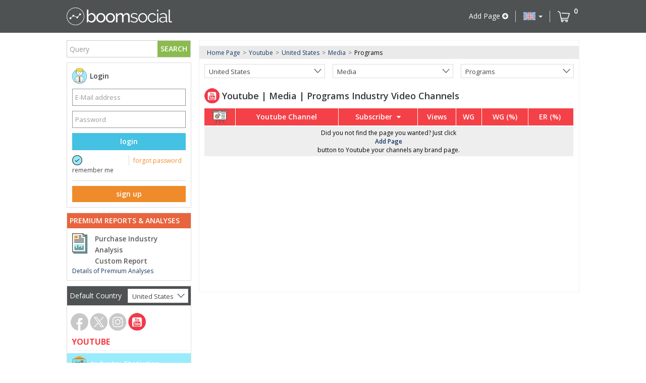

--- FILE ---
content_type: text/html; charset=utf-8
request_url: https://www.boomsocial.com/EN/Youtube/CountrySubsector/united-states/media/programs
body_size: 21573
content:

<!DOCTYPE html>
<html>
<head>
        <!-- Google Tag Manager -->
        <script>
            (function (w, d, s, l, i) {
                w[l] = w[l] || []; w[l].push({
                    'gtm.start':
                        new Date().getTime(), event: 'gtm.js'
                }); var f = d.getElementsByTagName(s)[0],
                    j = d.createElement(s), dl = l != 'dataLayer' ? '&l=' + l : ''; j.async = true; j.src =
                        'https://www.googletagmanager.com/gtm.js?id=' + i + dl; f.parentNode.insertBefore(j, f);
            })(window, document, 'script', 'dataLayer', 'GTM-5K9LC29');</script>
        <!-- End Google Tag Manager -->
        <!-- Google tag (gtag.js) -->
        <script async src="https://www.googletagmanager.com/gtag/js?id=G-EDH0YJB03F"></script>
        <script>
            window.dataLayer = window.dataLayer || [];
            function gtag() { dataLayer.push(arguments); }
            gtag('js', new Date());

            gtag('config', 'G-EDH0YJB03F');
        </script>
    <meta name="twitter:card" content="summary_large_image">
    <meta name="twitter:site" content="https://www.boomsocial.com">
    <meta name="twitter:creator" content="https://www.boomsocial.com">
    <meta name="twitter:description" content="Analyze the social media performance of your brand, competitors and industry with BoomSocial!">
    <meta name="twitter:image" content="https://www.boomsocial.com/Content/images/BoomSocial-Sosyal-Medya-Olcumleme-Raporlama-Analiz.png">

        <meta name="twitter:title" content="BoomSocial - Social Media Analytics | Analysis | Measurement">
        <title>Youtube United States Media - Programs industry statistics</title>
    
        <link rel="alternate" hreflang="tr" href="https://www.boomsocial.com/Youtube/UlkeAltSektor/united-states/media/programs" />
    <meta charset="utf-8" />
    <meta http-equiv="X-UA-Compatible" content="IE=edge">
    <meta name="viewport" content="width=device-width, initial-scale=1">
    <link rel="apple-touch-icon" sizes="57x57" href="/Content/images/dark-icon-57x57.png">
    <link rel="apple-touch-icon" sizes="60x60" href="/Content/images/dark-icon-60x60.png">
    <link rel="apple-touch-icon" sizes="72x72" href="/Content/images/dark-icon-72x72.png">
    <link rel="apple-touch-icon" sizes="76x76" href="/Content/images/dark-icon-76x76.png">
    <link rel="apple-touch-icon" sizes="96x96" href="/Content/images/dark-icon-96x96.png">
    <link rel="apple-touch-icon" sizes="114x114" href="/Content/images/dark-icon-114x114.png">
    <link rel="apple-touch-icon" sizes="120x120" href="/Content/images/dark-icon-120x120.png">
    <link rel="apple-touch-icon" sizes="144x144" href="/Content/images/dark-icon-144x144.png">
    <link rel="apple-touch-icon" sizes="152x152" href="/Content/images/dark-icon-152x152.png">
    <link rel="apple-touch-icon" sizes="180x180" href="/Content/images/dark-icon-180x180.png">
    <link rel="apple-touch-icon" sizes="192x192" href="/Content/images/dark-icon-192x192.png">
    <link rel="icon" type="image/png" sizes="32x32" href="/Content/images/icon-32x32.png">
    <link rel="icon" type="image/png" sizes="96x96" href="/Content/images/icon-96x96.png">



    <link href="/Content/css/bootstrap.css" rel="stylesheet">
    <link href="/Content/plugins/font-awesome/css/font-awesome.css" rel="stylesheet" />
    <link href="/Content/plugins/chosen-select/chosen.css" rel="stylesheet" />
    <link rel="stylesheet" href="//code.jquery.com/ui/1.12.1/themes/base/jquery-ui.css">

    <link href="/Content/css/daterangepicker.css" rel="stylesheet" />
    <link href="https://fonts.googleapis.com/css?family=Open+Sans:300,400,600,700&amp;subset=latin-ext" rel="stylesheet">
    <link href="https://fonts.googleapis.com/css?family=Roboto:300,400,600,700&amp;subset=latin-ext" rel="stylesheet">

    <link href="/Content/css/main.css" rel="stylesheet">
    <link href="/Content/css/site.css?v=0.1.44" rel="stylesheet">
    <link href="/Content/css/responsive.css?v=0.1.44" rel="stylesheet">
    <!--jQuery [ REQUIRED ]-->
    <script src="/Content/scripts/jquery-2.2.1.min.js"></script>
    <script src="/Content/scripts/jquery-ui-1.js"></script>
    <script src="/Content/scripts/request.js"></script>
    <script src="https://apis.google.com/js/platform.js"></script>
    
    
</head>
<body>
        <!-- Google Tag Manager (noscript) -->
        <noscript>
            <iframe src="https://www.googletagmanager.com/ns.html?id=GTM-5K9LC29"
                    height="0" width="0" style="display:none;visibility:hidden"></iframe>
        </noscript>
        <!-- End Google Tag Manager (noscript) -->

    <!-- NewsLetter Box End -->
    <nav class="navbar navbar-inverse navbar-fixed-top" role="navigation" id="slide-nav">
        <div class="container">
            <div class="navbar-header">
                <button id="mobileMenuCollapse" type="button" class="navbar-toggle">
                    <span class="sr-only">Toggle navigation</span>
                    <span class="icon-bar"></span>
                    <span class="icon-bar"></span>
                    <span class="icon-bar"></span>
                </button>

                <a class="gtm-item-clik-logo navbar-brand" login-required="false" href="/EN" title="Social Media Analytics | Analysis | Reporting">
                    <img class="gtm-item-clik-logo" id="logo" src="/Content/images/boomsocial-social-media-analytics.png" alt="Social Media Analytics | Analysis | Reporting" />
                </a>
            </div>
            <div id="navbar" class="navbar-collapse collapse">
                <ul class="nav navbar-nav navbar-right ">

                    <li>
                        <a data-toggle="modal" onclick="ShowAddPageContent(0)" class="gtm-item-click-addpage add_page btn en">
                            Add Page
                            <i class="fa fa-plus-circle" aria-hidden="true"></i>
                        </a>
                    </li>

                    <li class="gtm-item-click-language dropdown">
                        <a href="#" class="dropdown-toggle" data-toggle="dropdown" role="button" aria-haspopup="true" aria-expanded="false"><span class="current-flag pull-left en"></span> <span class="caret"></span></a>
                        <ul class="dropdown-menu">
                            <li data-item="EN">
                                <a href="#" onclick="ChangeLanguage('en','en')" data-item="EN">
                                    <img alt="English" src="/Content/images/flag-en.png" class="list-item-img" />
                                    <span class="item-name">English</span>
                                </a>
                            </li>
                            <li data-item="TR">
                                <a href="#" onclick="ChangeLanguage('tr','en')" data-item="TR">
                                    <img alt="Turkish" src="/Content/images/flag-tr.png" class="list-item-img" />
                                    <span class="item-name">Turkish</span>
                                </a>
                            </li>
                        </ul>
                    </li>
                        <li class="gtm-item-click-chart header-basket">
                            <a class="gtm-item-click-chart" href="/EN/cart" title="Go to Cart">
                                <img alt="Go to Cart" class="gtm-item-click-language basket-icon" src="/Content/images/sepetim.png">
                                <span id="basket-count" class="gtm-item-click-language basket-count">0</span>
                            </a>
                        </li>
                        <li class="header-basket ilan">
                            <a href="/cart/jobs" title="Go to Jobs">
                                <img alt="Go to Jobs" class="basket-icon" src="/Content/images/sepetim-job2.png">
                                <span id="basket-job-count" class="basket-count">0</span>
                            </a>
                        </li>
                </ul>
            </div><!--/.nav-collapse -->

        </div>
    </nav>
    <nav id="mobileMenu" class="visible-xs visible-sm">
        <ul class="list-unstyled components">
            <li>
                <div id="searchBox">
                    <div class="input-group stylish-input-group">
                        <input id="txt-search-mobile" type="text" class="gtm-item-click-search-text form-control" placeholder="Query">
                        <span class="input-group-addon">
                            <span>
                                <i class="fa fa-search cursor" id="btn-search-mobile" aria-hidden="true"></i>
                            </span>
                        </span>
                    </div>
                </div>
            </li>

            <li>
                <a login-required="false" href="/EN" title="Home Page">
                    <i class="fa fa-home" aria-hidden="true"></i>
                    Home Page
                </a>
            </li>

            <!-- User is Signed  -->
                <li>
                    <a login-required="false" href="/EN/Login" title="Login">
                        <i class="fa fa-user" aria-hidden="true"></i>
                        Login
                    </a>
                </li>
                            <li>
                    <a href="#satinAlSubmenu" data-toggle="collapse" aria-expanded="false">
                        <i class="fa fa-shopping-cart" aria-hidden="true"></i>
                        Purchase
                    </a>
                    <ul class="collapse list-unstyled" id="satinAlSubmenu">
                        <li>
                            <a login-required="false" href="/EN/ReportList" title="Social Media Reporting and Analysis">
                                <span class="title">Purchase Industry Analysis</span>
                            </a>
                        </li>
                        <li>
                            <a login-required="false" href="/EN/CreateReport" title="Custom Report">
                                <span class="title">Custom Report</span>
                            </a>
                        </li>
                    </ul>
                </li>
                <li>
                    <a href="#sektorelSubMenu" data-toggle="collapse" aria-expanded="false">
                        <i class="fa fa-bar-chart" aria-hidden="true"></i>
                        Industry Statistics
                    </a>
                    <ul class="collapse list-unstyled" id="sektorelSubMenu">
                        <li>
                            <a id="tab-item-FB" href="/EN/Facebook/CountrySector/united-states/all">Facebook</a>
                        </li>
                        <li>
                            <a id="tab-item-TW" href="/EN/X/CountrySector/united-states/all">Twitter</a>
                        </li>
                        <li>
                            <a id="tab-item-IN" href="/EN/Instagram/CountrySector/united-states/all">Instagram</a>
                        </li>

                        <li>
                            <a id="tab-item-YT" href="/EN/Youtube/CountrySector/united-states/all">Youtube</a>
                        </li>


                    </ul>
                </li>
                <li>
                    <a href="#" data-toggle="modal" onclick="ShowPageAddArea()" class="add_page en" title="Add Page">
                        <i class="fa fa-plus-circle" aria-hidden="true"></i>
                        Add Page
                    </a>

                </li>
            <li>
                <a login-required="false" href="#pageSubmenu" data-toggle="collapse" aria-expanded="false">
                    <i class="fa fa-globe" aria-hidden="true"></i>
                    Language
                </a>
                <ul class="collapse list-unstyled" id="pageSubmenu">
                    <li data-item="EN">
                        <a login-required="false" href="#" onclick="ChangeLanguage('en','en')" data-item="EN">
                            <span class="title">English</span>
                        </a>
                    </li>
                    <li data-item="TR">
                        <a login-required="false" href="#" onclick="ChangeLanguage('tr','en')" data-item="TR">
                            <span class="title">Turkish</span>
                        </a>
                    </li>
                </ul>
            </li>
                <li class="">
                    <a login-required="false" href="/EN/Contact" title="Contact Us">
                        <i class="fa fa-envelope" aria-hidden="true"></i> Contact Us
                    </a>
                </li>
        </ul>
    </nav>

    <div id="page-content">
        <div class="container">
            <div class="row">
                <div class="leftContent col-md-3 hidden-xs hidden-sm">
                    <div class="row marginBottom10">
                        <div class="col-xs-12 ">
                            <div id="searchBox">
                                <div class="input-group stylish-input-group">
                                    <input id="txt-search" type="text" class="gtm-item-clik-search-text form-control" placeholder="Query" autocomplete="off">
                                    <span class="input-group-addon">
                                        <span class="gtm-item-click-search-btn cursor" id="btn-search">
                                            SEARCH
                                        </span>
                                    </span>
                                </div>
                            </div>
                        </div>
                    </div>
                    <div class="row">
                        <div class="col-xs-12">
                            <div class="border userSidebar marginBottom10">
                                <!-- User is Signed  -->

<div class="paddingLR10 hidden-xs">
    <div class="paddingTB10">
        <div class="sIcon adamIcon fw600 ">Login</div>
    </div>
    <div class="row row-fluid">
        <div class="col-sm-12">
            <form class="boomForm">
                <div class="form-group row">
                    <input class="form-control" type="email" value="" placeholder="E-Mail address" id="txt-login-email">
                </div>
                <div class="form-group row">
                    <input class="form-control" type="password" value="" placeholder="Password" id="txt-login-password">
                </div>
                <div class="form-group row">
                    <div id="btn-right-login" class="btn btn-info boomBtn maviBtn col-sm-12" onclick="Login()">login</div>

                </div>
                <div class="form-group row">
                    <div class="col-sm-6 paddingLR8 paddingLeftNone checkbox-item-content">
                        <div id="checkbox-remember-me" class="radioBtn checked checkbox-item"></div>
                        <label class="form-check-label p12">
                            remember me
                        </label>
                    </div>

                    <div class="col-sm-6 paddingLR8 paddingRightNone border-left">
                        <a login-required="false" href="/EN/Login?action=forgotpassword" class="color-orange p12">forgot password</a>
                    </div>
                </div>
                <div class="hr margin-top7 row marginBottom10"></div>
                <div class="form-group row">
                    <a login-required="false" href="/EN/Login?action=register"><div type="button" class="btn btn-orange col-sm-12">sign up</div></a>
                </div>
            </form>
        </div>
    </div>
</div>
                            </div>
                        </div>
                    </div>
                                            <div class="row marginBottom10">
                            <div class="col-xs-12">
                                <div class="border">
                                    <div class="side-header en">PREMIUM REPORTS &amp; ANALYSES</div>
                                    <div class="media paddingLR10 paddingTB10">
                                        <div class="media-left">
                                            <img src="/Content/images/social-media-reports-analysis.png" title="social media reporting and analysis" />
                                        </div>
                                        <div class="media-body">
                                            <a login-required="false" class="left-menu-link reportlist en" href="/EN/ReportList" title="Social Media Reporting and Analysis">Purchase Industry Analysis</a>
                                            <a login-required="false" class="left-menu-link customreport en " href="/EN/CreateReport" title="Custom Report">Custom Report</a>
                                        </div>
                                        <div class="media-bottom p12">
                                            <a login-required="false" href="/EN/Reports-and-Analysis" title="Details of Premium Analyses">
                                                Details of Premium Analyses
                                            </a>
                                        </div>
                                    </div>
                                </div>
                            </div>
                        </div>

                    <div class="row margin-bottom10">
                        <div class="col-xs-12">
                            <div class="border">
                                <div id="menuList">
                                    <nav class="navi clearfix" ui-nav>
                                        <!-- Country List Begin  -->
                                        <ul id="nav-menu-bar" class="nav">
                                                <li class="dropdown">
                                                    <div class="left-menu-country-container">
                                                        
                                                        <span class="pull-left">Default Country</span>
                                                        <div class="pull-right">
                                                            <select id="country-list">
                                                                <option value="0">All Countries</option>
                                                                    <option value="210"></option>
                                                                    <option value="233"></option>
                                                                    <option value="241"></option>
                                                                    <option value="1">Afghanistan</option>
                                                                    <option value="2">Albania</option>
                                                                    <option value="3">Algeria</option>
                                                                    <option value="131">Andorra</option>
                                                                    <option value="5">Argentina</option>
                                                                    <option value="6">Armenia</option>
                                                                    <option value="7">Australia</option>
                                                                    <option value="8">Austria</option>
                                                                    <option value="9">Azerbaijan</option>
                                                                    <option value="137">Bahrain</option>
                                                                    <option value="10">Bangladesh</option>
                                                                    <option value="11">Belarus</option>
                                                                    <option value="12">Belgium</option>
                                                                    <option value="14">Bolivia</option>
                                                                    <option value="142">Bosnia Herzegovina</option>
                                                                    <option value="15">Brazil</option>
                                                                    <option value="16">Bulgaria</option>
                                                                    <option value="19">Cameroon</option>
                                                                    <option value="20">Canada</option>
                                                                    <option value="23">Chile</option>
                                                                    <option value="24">China</option>
                                                                    <option value="25">Colombia</option>
                                                                    <option value="149">Comoros</option>
                                                                    <option value="151">Costa Rica</option>
                                                                    <option value="28">Croatia</option>
                                                                    <option value="152">Cyprus</option>
                                                                    <option value="30">Czech Republic</option>
                                                                    <option value="31">Denmark</option>
                                                                    <option value="33">Dominican Republic</option>
                                                                    <option value="34">Ecuador</option>
                                                                    <option value="35">Egypt</option>
                                                                    <option value="156">Estonia</option>
                                                                    <option value="38">Ethiopia</option>
                                                                    <option value="158">Falkland Islands</option>
                                                                    <option value="160">Fiji</option>
                                                                    <option value="39">Finland</option>
                                                                    <option value="40">France</option>
                                                                    <option value="42">Georgia</option>
                                                                    <option value="43">Germany</option>
                                                                    <option value="44">Ghana</option>
                                                                    <option value="240">Global</option>
                                                                    <option value="45">Greece</option>
                                                                    <option value="46">Guatemala</option>
                                                                    <option value="49">Honduras</option>
                                                                    <option value="50">Hungary</option>
                                                                    <option value="173">Iceland</option>
                                                                    <option value="51">India</option>
                                                                    <option value="52">Indonesia</option>
                                                                    <option value="53">Iran</option>
                                                                    <option value="54">Iraq</option>
                                                                    <option value="55">Ireland</option>
                                                                    <option value="56">Israel</option>
                                                                    <option value="57">Italy</option>
                                                                    <option value="59">Jamaica</option>
                                                                    <option value="60">Japan</option>
                                                                    <option value="61">Jordan</option>
                                                                    <option value="62">Kazakhstan</option>
                                                                    <option value="63">Kenya</option>
                                                                    <option value="177">Kosovo</option>
                                                                    <option value="178">Kuwait</option>
                                                                    <option value="66">Kyrgyzstan</option>
                                                                    <option value="179">Laos</option>
                                                                    <option value="67">Latvia</option>
                                                                    <option value="68">Lebanon</option>
                                                                    <option value="180">Lesotho</option>
                                                                    <option value="70">Libya</option>
                                                                    <option value="71">Lithuania</option>
                                                                    <option value="182">Luxembourg</option>
                                                                    <option value="183">Macedonia</option>
                                                                    <option value="72">Madagascar</option>
                                                                    <option value="74">Malaysia</option>
                                                                    <option value="185">Malta</option>
                                                                    <option value="77">Mexico</option>
                                                                    <option value="78">Moldova</option>
                                                                    <option value="79">Mongolia</option>
                                                                    <option value="192">Montenegro</option>
                                                                    <option value="80">Morocco</option>
                                                                    <option value="83">Nepal</option>
                                                                    <option value="84">Netherlands</option>
                                                                    <option value="198">New Zealand</option>
                                                                    <option value="87">Nigeria</option>
                                                                    <option value="64">North Korea</option>
                                                                    <option value="88">Norway</option>
                                                                    <option value="202">Oman</option>
                                                                    <option value="89">Pakistan</option>
                                                                    <option value="116">Palestine</option>
                                                                    <option value="204">Panama</option>
                                                                    <option value="91">Paraguay</option>
                                                                    <option value="92">Peru</option>
                                                                    <option value="93">Philippines</option>
                                                                    <option value="94">Poland</option>
                                                                    <option value="206">Portugal</option>
                                                                    <option value="207">Puerto Rico</option>
                                                                    <option value="208">Qatar</option>
                                                                    <option value="26">Republic of the Congo</option>
                                                                    <option value="95">Romania</option>
                                                                    <option value="96">Russia</option>
                                                                    <option value="98">Saudi Arabia</option>
                                                                    <option value="239">Scotland</option>
                                                                    <option value="100">Serbia</option>
                                                                    <option value="102">Singapore</option>
                                                                    <option value="219">Slovakia</option>
                                                                    <option value="220">Slovenia</option>
                                                                    <option value="103">Somalia</option>
                                                                    <option value="104">South Africa</option>
                                                                    <option value="65">South Korea</option>
                                                                    <option value="105">Spain</option>
                                                                    <option value="106">Sri Lanka</option>
                                                                    <option value="107">Sudan</option>
                                                                    <option value="226">Swaziland</option>
                                                                    <option value="108">Sweden</option>
                                                                    <option value="227">Switzerland</option>
                                                                    <option value="110">Taiwan</option>
                                                                    <option value="111">Tajikistan</option>
                                                                    <option value="112">Tanzania</option>
                                                                    <option value="113">Thailand</option>
                                                                    <option value="136">The Bahamas</option>
                                                                    <option value="230">Trinidad and Tobago</option>
                                                                    <option value="115">Tunisia</option>
                                                                    <option value="90">Turkey</option>
                                                                    <option value="117">Turkmenistan</option>
                                                                    <option value="232">Tuvalu</option>
                                                                    <option value="118">Uganda</option>
                                                                    <option value="119">Ukraine</option>
                                                                    <option value="120">United Arab Emirates</option>
                                                                    <option value="121">United Kingdom</option>
                                                                    <option value="122">United States</option>
                                                                    <option value="123">Uruguay</option>
                                                                    <option value="124">Uzbekistan</option>
                                                                    <option value="235">Vatican City</option>
                                                                    <option value="125">Venezuela</option>
                                                                    <option value="126">Vietnam</option>
                                                                    <option value="128">Zambia</option>
                                                            </select>
                                                        </div>
                                                    </div>
                                                </li>
                                            <li>
                                                <!-- Country List End  -->
                                                <!-- Channel Tabs Begin -->
                                                <div class="pull-left left-menu-container no-border-bottom">
                                                    <div class="channel-tabs">
                                                        <a id="tab-item-FB" class="gtm-item-clik-channel-link channel-tab" title="Facebook" href="/EN/Facebook/CountrySector/united-states/all"><span class="gtm-item-clik-item-clik-channel-link social-page-icons FB"></span></a>
                                                            <a id="tab-item-TW" class="gtm-item-clik-channel-link channel-tab" title="X" href="/EN/X/CountrySector/united-states/all"><span class="gtm-item-clik-channel-link social-page-icons TW"></span></a>
                                                        <a id="tab-item-IN" class="gtm-item-clik-channel-link channel-tab" title="Instagram" href="/EN/Instagram/CountrySector/united-states/all"><span class="gtm-item-clik-channel-link social-page-icons IN"></span></a>
                                                            <a id="tab-item-YT" class="gtm-item-clik-channel-link channel-tab" title="YouTube" href="/EN/Youtube/CountrySector/united-states/all"><span class="gtm-item-clik-channel-link social-page-icons YT"></span></a>
                                                    </div>

                                                    <div class="pull-left channel-tab-name">
                                                        <span class="gtm-item-clik-channel-text FB fbColor">Facebook</span>
                                                            <span class="gtm-item-clik-channel-text TW twColor">X</span>
                                                        <span class="gtm-item-clik-channel-text  IN inColor">Instagram</span>
                                                        
                                                            <span class="gtm-item-clik-channel-text  YT ytColor">Youtube</span>
                                                    </div>

                                                    <!-- Channel Tabs End -->
                                                </div>
                                            </li>

                                            <li>
                                                <!-- Sectorlist Begin -->


                                                <div id="sector-istatics" class="sector-menu-item sector-istatics pagelist">
                                                    <a href="/EN/Youtube/CountrySector/united-states/all">
                                                        <div class="sIcon sektorelIstatik">
                                                            Industry Statistics
                                                        </div>
                                                    </a>
                                                </div>

                                                <ul class="parent-sector-list">
                                                        <li><a title="Youtube industry account statistics" href="/EN/Youtube/CountrySector/united-states/all">All</a></li>
                                                                                                            <li id="sector-list-25">

                                                                <a class="gtm-item-click-sector-list" title="Youtube Advertising - Marketing industry statistics" href="/EN/Youtube/CountrySector/united-states/advertising-marketing">Advertising - Marketing</a>
                                                            <ul id="sub-sector-25" class="sub-sector-list">
                                                                        <li id="subsector-316"><a class="gtm-item-click-sector-list" title="Youtube Advertising - Marketing - Influencers industry statistics" href="/EN/Youtube/CountrySubsector/united-states/advertising-marketing/influencers">Influencers</a></li>
                                                                        <li id="subsector-253"><a class="gtm-item-click-sector-list" title="Youtube Advertising - Marketing - Services industry statistics" href="/EN/Youtube/CountrySubsector/united-states/advertising-marketing/services">Services</a></li>
                                                                        <li id="subsector-254"><a class="gtm-item-click-sector-list" title="Youtube Advertising - Marketing - Sponsorships industry statistics" href="/EN/Youtube/CountrySubsector/united-states/advertising-marketing/sponsorships">Sponsorships</a></li>
                                                                        <li id="subsector-125"><a class="gtm-item-click-sector-list" title="Youtube Advertising - Marketing - Other industry statistics" href="/EN/Youtube/CountrySubsector/united-states/advertising-marketing/other">Other</a></li>
                                                            </ul>

                                                        </li>
                                                        <li id="sector-list-13">

                                                                <a class="gtm-item-click-sector-list" title="Youtube Art and Culture industry statistics" href="/EN/Youtube/CountrySector/united-states/art-culture">Art and Culture</a>
                                                            <ul id="sub-sector-13" class="sub-sector-list">
                                                                        <li id="subsector-329"><a class="gtm-item-click-sector-list" title="Youtube Art and Culture - Actress industry statistics" href="/EN/Youtube/CountrySubsector/united-states/art-culture/actress">Actress</a></li>
                                                                        <li id="subsector-113"><a class="gtm-item-click-sector-list" title="Youtube Art and Culture - Institutions industry statistics" href="/EN/Youtube/CountrySubsector/united-states/art-culture/institutions">Institutions</a></li>
                                                                        <li id="subsector-238"><a class="gtm-item-click-sector-list" title="Youtube Art and Culture - Movie Theaters industry statistics" href="/EN/Youtube/CountrySubsector/united-states/art-culture/movie-theaters">Movie Theaters</a></li>
                                                                        <li id="subsector-236"><a class="gtm-item-click-sector-list" title="Youtube Art and Culture - Museums industry statistics" href="/EN/Youtube/CountrySubsector/united-states/art-culture/museums">Museums</a></li>
                                                                        <li id="subsector-330"><a class="gtm-item-click-sector-list" title="Youtube Art and Culture - Musicians industry statistics" href="/EN/Youtube/CountrySubsector/united-states/art-culture/musicians">Musicians</a></li>
                                                                        <li id="subsector-321"><a class="gtm-item-click-sector-list" title="Youtube Art and Culture - Venues and Events industry statistics" href="/EN/Youtube/CountrySubsector/united-states/art-culture/venues-and-events">Venues and Events</a></li>
                                                                        <li id="subsector-331"><a class="gtm-item-click-sector-list" title="Youtube Art and Culture - Other industry statistics" href="/EN/Youtube/CountrySubsector/united-states/art-culture/other">Other</a></li>
                                                            </ul>

                                                        </li>
                                                        <li id="sector-list-11">

                                                                <a class="gtm-item-click-sector-list" title="Youtube Automotive industry statistics" href="/EN/Youtube/CountrySector/united-states/automotive">Automotive</a>
                                                            <ul id="sub-sector-11" class="sub-sector-list">
                                                                        <li id="subsector-327"><a class="gtm-item-click-sector-list" title="Youtube Automotive - Automotive Market industry statistics" href="/EN/Youtube/CountrySubsector/united-states/automotive/automotive-market">Automotive Market</a></li>
                                                                        <li id="subsector-326"><a class="gtm-item-click-sector-list" title="Youtube Automotive - Heavy Commercial industry statistics" href="/EN/Youtube/CountrySubsector/united-states/automotive/heavy-commercial">Heavy Commercial</a></li>
                                                                        <li id="subsector-243"><a class="gtm-item-click-sector-list" title="Youtube Automotive - Manufacturers industry statistics" href="/EN/Youtube/CountrySubsector/united-states/automotive/manufacturers">Manufacturers</a></li>
                                                                        <li id="subsector-303"><a class="gtm-item-click-sector-list" title="Youtube Automotive - Motorcycles industry statistics" href="/EN/Youtube/CountrySubsector/united-states/automotive/motorcycles">Motorcycles</a></li>
                                                                        <li id="subsector-244"><a class="gtm-item-click-sector-list" title="Youtube Automotive - Suppliers industry statistics" href="/EN/Youtube/CountrySubsector/united-states/automotive/suppliers">Suppliers</a></li>
                                                                        <li id="subsector-242"><a class="gtm-item-click-sector-list" title="Youtube Automotive - Tires Manufacturers industry statistics" href="/EN/Youtube/CountrySubsector/united-states/automotive/auto-tires">Tires Manufacturers</a></li>
                                                                        <li id="subsector-241"><a class="gtm-item-click-sector-list" title="Youtube Automotive - Vehicles industry statistics" href="/EN/Youtube/CountrySubsector/united-states/automotive/vehicles">Vehicles</a></li>
                                                                        <li id="subsector-328"><a class="gtm-item-click-sector-list" title="Youtube Automotive - Oil industry statistics" href="/EN/Youtube/CountrySubsector/united-states/automotive/oil">Oil</a></li>
                                                                        <li id="subsector-111"><a class="gtm-item-click-sector-list" title="Youtube Automotive - Other industry statistics" href="/EN/Youtube/CountrySubsector/united-states/automotive/other">Other</a></li>
                                                            </ul>

                                                        </li>
                                                        <li id="sector-list-7">

                                                                <a class="gtm-item-click-sector-list" title="Youtube Clothing industry statistics" href="/EN/Youtube/CountrySector/united-states/clothing">Clothing</a>
                                                            <ul id="sub-sector-7" class="sub-sector-list">
                                                                        <li id="subsector-225"><a class="gtm-item-click-sector-list" title="Youtube Clothing - Accessories industry statistics" href="/EN/Youtube/CountrySubsector/united-states/clothing/accessories">Accessories</a></li>
                                                                        <li id="subsector-226"><a class="gtm-item-click-sector-list" title="Youtube Clothing - Fashion industry statistics" href="/EN/Youtube/CountrySubsector/united-states/clothing/fashion">Fashion</a></li>
                                                                        <li id="subsector-107"><a class="gtm-item-click-sector-list" title="Youtube Clothing - Brands industry statistics" href="/EN/Youtube/CountrySubsector/united-states/clothing/other">Brands</a></li>
                                                            </ul>

                                                        </li>
                                                        <li id="sector-list-32">

                                                                <a class="gtm-item-click-sector-list" title="Youtube Construction industry statistics" href="/EN/Youtube/CountrySector/united-states/construction">Construction</a>
                                                            <ul id="sub-sector-32" class="sub-sector-list">
                                                                        <li id="subsector-297"><a class="gtm-item-click-sector-list" title="Youtube Construction - Ceramics industry statistics" href="/EN/Youtube/CountrySubsector/united-states/construction/ceramics">Ceramics</a></li>
                                                                        <li id="subsector-300"><a class="gtm-item-click-sector-list" title="Youtube Construction - Construction Companies industry statistics" href="/EN/Youtube/CountrySubsector/united-states/construction/construction-companies">Construction Companies</a></li>
                                                                        <li id="subsector-299"><a class="gtm-item-click-sector-list" title="Youtube Construction - Construction Projects industry statistics" href="/EN/Youtube/CountrySubsector/united-states/construction/construction-projects">Construction Projects</a></li>
                                                                        <li id="subsector-296"><a class="gtm-item-click-sector-list" title="Youtube Construction - HVAC industry statistics" href="/EN/Youtube/CountrySubsector/united-states/construction/hvac">HVAC</a></li>
                                                                        <li id="subsector-298"><a class="gtm-item-click-sector-list" title="Youtube Construction - Paint industry statistics" href="/EN/Youtube/CountrySubsector/united-states/construction/paint">Paint</a></li>
                                                                        <li id="subsector-272"><a class="gtm-item-click-sector-list" title="Youtube Construction - Real Estate industry statistics" href="/EN/Youtube/CountrySubsector/united-states/construction/real-estate">Real Estate</a></li>
                                                                        <li id="subsector-132"><a class="gtm-item-click-sector-list" title="Youtube Construction - Other industry statistics" href="/EN/Youtube/CountrySubsector/united-states/construction/other">Other</a></li>
                                                            </ul>

                                                        </li>
                                                        <li id="sector-list-20">

                                                                <a class="gtm-item-click-sector-list" title="Youtube Corporate industry statistics" href="/EN/Youtube/CountrySector/united-states/corporate">Corporate</a>
                                                            <ul id="sub-sector-20" class="sub-sector-list">
                                                                        <li id="subsector-278"><a class="gtm-item-click-sector-list" title="Youtube Corporate - Agencies industry statistics" href="/EN/Youtube/CountrySubsector/united-states/corporate/agencies">Agencies</a></li>
                                                                        <li id="subsector-287"><a class="gtm-item-click-sector-list" title="Youtube Corporate - Career industry statistics" href="/EN/Youtube/CountrySubsector/united-states/corporate/career">Career</a></li>
                                                                        <li id="subsector-324"><a class="gtm-item-click-sector-list" title="Youtube Corporate - Executives industry statistics" href="/EN/Youtube/CountrySubsector/united-states/corporate/eexecutives">Executives</a></li>
                                                                        <li id="subsector-288"><a class="gtm-item-click-sector-list" title="Youtube Corporate - Holdings industry statistics" href="/EN/Youtube/CountrySubsector/united-states/corporate/holdings">Holdings</a></li>
                                                                        <li id="subsector-120"><a class="gtm-item-click-sector-list" title="Youtube Corporate - Other industry statistics" href="/EN/Youtube/CountrySubsector/united-states/corporate/other">Other</a></li>
                                                            </ul>

                                                        </li>
                                                        <li id="sector-list-5">

                                                                <a class="gtm-item-click-sector-list" title="Youtube Durable Goods industry statistics" href="/EN/Youtube/CountrySector/united-states/durable-goods">Durable Goods</a>
                                                            <ul id="sub-sector-5" class="sub-sector-list">
                                                                        <li id="subsector-293"><a class="gtm-item-click-sector-list" title="Youtube Durable Goods - Furniture industry statistics" href="/EN/Youtube/CountrySubsector/united-states/durable-goods/furniture">Furniture</a></li>
                                                                        <li id="subsector-292"><a class="gtm-item-click-sector-list" title="Youtube Durable Goods - Home and Decoration industry statistics" href="/EN/Youtube/CountrySubsector/united-states/durable-goods/home-products">Home and Decoration</a></li>
                                                                        <li id="subsector-291"><a class="gtm-item-click-sector-list" title="Youtube Durable Goods - Home Improvement industry statistics" href="/EN/Youtube/CountrySubsector/united-states/durable-goods/home-improvement">Home Improvement</a></li>
                                                                        <li id="subsector-105"><a class="gtm-item-click-sector-list" title="Youtube Durable Goods - Other industry statistics" href="/EN/Youtube/CountrySubsector/united-states/durable-goods/other">Other</a></li>
                                                            </ul>

                                                        </li>
                                                        <li id="sector-list-6">

                                                                <a class="gtm-item-click-sector-list" title="Youtube Education industry statistics" href="/EN/Youtube/CountrySector/united-states/education">Education</a>
                                                            <ul id="sub-sector-6" class="sub-sector-list">
                                                                        <li id="subsector-217"><a class="gtm-item-click-sector-list" title="Youtube Education - Colleges industry statistics" href="/EN/Youtube/CountrySubsector/united-states/education/colleges">Colleges</a></li>
                                                                        <li id="subsector-216"><a class="gtm-item-click-sector-list" title="Youtube Education - Educational Institutions industry statistics" href="/EN/Youtube/CountrySubsector/united-states/education/egitim-kurumlari">Educational Institutions</a></li>
                                                                        <li id="subsector-218"><a class="gtm-item-click-sector-list" title="Youtube Education - Universities industry statistics" href="/EN/Youtube/CountrySubsector/united-states/education/universities">Universities</a></li>
                                                                        <li id="subsector-106"><a class="gtm-item-click-sector-list" title="Youtube Education - Other industry statistics" href="/EN/Youtube/CountrySubsector/united-states/education/other">Other</a></li>
                                                            </ul>

                                                        </li>
                                                        <li id="sector-list-33">

                                                                <a class="gtm-item-click-sector-list" title="Youtube Energy industry statistics" href="/EN/Youtube/CountrySector/united-states/energy">Energy</a>
                                                            <ul id="sub-sector-33" class="sub-sector-list">
                                                                        <li id="subsector-317"><a class="gtm-item-click-sector-list" title="Youtube Energy - Energy Companies industry statistics" href="/EN/Youtube/CountrySubsector/united-states/energy/energy-companies">Energy Companies</a></li>
                                                                        <li id="subsector-284"><a class="gtm-item-click-sector-list" title="Youtube Energy - Fuel industry statistics" href="/EN/Youtube/CountrySubsector/united-states/energy/fuel">Fuel</a></li>
                                                            </ul>

                                                        </li>
                                                        <li id="sector-list-18">

                                                                <a class="gtm-item-click-sector-list" title="Youtube Entertainment industry statistics" href="/EN/Youtube/CountrySector/united-states/entertainment">Entertainment</a>
                                                            <ul id="sub-sector-18" class="sub-sector-list">
                                                                        <li id="subsector-289"><a class="gtm-item-click-sector-list" title="Youtube Entertainment - Clubs industry statistics" href="/EN/Youtube/CountrySubsector/united-states/entertainment/clubs">Clubs</a></li>
                                                                        <li id="subsector-325"><a class="gtm-item-click-sector-list" title="Youtube Entertainment - Digital TV And Entertainment industry statistics" href="/EN/Youtube/CountrySubsector/united-states/entertainment/digital-tv-entertainment">Digital TV And Entertainment</a></li>
                                                                        <li id="subsector-219"><a class="gtm-item-click-sector-list" title="Youtube Entertainment - Eating and Drinking industry statistics" href="/EN/Youtube/CountrySubsector/united-states/entertainment/eating-and-drinking">Eating and Drinking</a></li>
                                                                        <li id="subsector-309"><a class="gtm-item-click-sector-list" title="Youtube Entertainment - Games industry statistics" href="/EN/Youtube/CountrySubsector/united-states/entertainment/games">Games</a></li>
                                                                        <li id="subsector-320"><a class="gtm-item-click-sector-list" title="Youtube Entertainment - Wellness and Sports industry statistics" href="/EN/Youtube/CountrySubsector/united-states/entertainment/wellness-sports">Wellness and Sports</a></li>
                                                                        <li id="subsector-118"><a class="gtm-item-click-sector-list" title="Youtube Entertainment - Other industry statistics" href="/EN/Youtube/CountrySubsector/united-states/entertainment/other">Other</a></li>
                                                            </ul>

                                                        </li>
                                                        <li id="sector-list-16">

                                                                <a class="gtm-item-click-sector-list" title="Youtube Finance industry statistics" href="/EN/Youtube/CountrySector/united-states/finance">Finance</a>
                                                            <ul id="sub-sector-16" class="sub-sector-list">
                                                                        <li id="subsector-222"><a class="gtm-item-click-sector-list" title="Youtube Finance - Banks industry statistics" href="/EN/Youtube/CountrySubsector/united-states/finance/banks">Banks</a></li>
                                                                        <li id="subsector-220"><a class="gtm-item-click-sector-list" title="Youtube Finance - Consultancy Firms industry statistics" href="/EN/Youtube/CountrySubsector/united-states/finance/consultancy-firms">Consultancy Firms</a></li>
                                                                        <li id="subsector-224"><a class="gtm-item-click-sector-list" title="Youtube Finance - Credit Cards industry statistics" href="/EN/Youtube/CountrySubsector/united-states/finance/credit-cards">Credit Cards</a></li>
                                                                        <li id="subsector-348"><a class="gtm-item-click-sector-list" title="Youtube Finance - Crypto industry statistics" href="/EN/Youtube/CountrySubsector/united-states/finance/crypto">Crypto</a></li>
                                                                        <li id="subsector-223"><a class="gtm-item-click-sector-list" title="Youtube Finance - Financial Institutions industry statistics" href="/EN/Youtube/CountrySubsector/united-states/finance/financial-institutions">Financial Institutions</a></li>
                                                                        <li id="subsector-221"><a class="gtm-item-click-sector-list" title="Youtube Finance - Online Banking industry statistics" href="/EN/Youtube/CountrySubsector/united-states/finance/banking">Online Banking</a></li>
                                                                        <li id="subsector-313"><a class="gtm-item-click-sector-list" title="Youtube Finance - SMEs industry statistics" href="/EN/Youtube/CountrySubsector/united-states/finance/small-medium-enterprises">SMEs</a></li>
                                                                        <li id="subsector-116"><a class="gtm-item-click-sector-list" title="Youtube Finance - Support and Other industry statistics" href="/EN/Youtube/CountrySubsector/united-states/finance/other">Support and Other</a></li>
                                                            </ul>

                                                        </li>
                                                        <li id="sector-list-8">

                                                                <a class="gtm-item-click-sector-list" title="Youtube FMCG industry statistics" href="/EN/Youtube/CountrySector/united-states/fmcg">FMCG</a>
                                                            <ul id="sub-sector-8" class="sub-sector-list">
                                                                        <li id="subsector-312"><a class="gtm-item-click-sector-list" title="Youtube FMCG - Alcoholic Beverages industry statistics" href="/EN/Youtube/CountrySubsector/united-states/fmcg/alcoholic-beverages">Alcoholic Beverages</a></li>
                                                                        <li id="subsector-227"><a class="gtm-item-click-sector-list" title="Youtube FMCG - Baby Products industry statistics" href="/EN/Youtube/CountrySubsector/united-states/fmcg/baby-products">Baby Products</a></li>
                                                                        <li id="subsector-229"><a class="gtm-item-click-sector-list" title="Youtube FMCG - Beverages industry statistics" href="/EN/Youtube/CountrySubsector/united-states/fmcg/beverages">Beverages</a></li>
                                                                        <li id="subsector-233"><a class="gtm-item-click-sector-list" title="Youtube FMCG - Cleaning industry statistics" href="/EN/Youtube/CountrySubsector/united-states/fmcg/cleaning">Cleaning</a></li>
                                                                        <li id="subsector-228"><a class="gtm-item-click-sector-list" title="Youtube FMCG - Food industry statistics" href="/EN/Youtube/CountrySubsector/united-states/fmcg/food">Food</a></li>
                                                                        <li id="subsector-231"><a class="gtm-item-click-sector-list" title="Youtube FMCG - Personal Care industry statistics" href="/EN/Youtube/CountrySubsector/united-states/fmcg/personal-care">Personal Care</a></li>
                                                                        <li id="subsector-319"><a class="gtm-item-click-sector-list" title="Youtube FMCG - Pet industry statistics" href="/EN/Youtube/CountrySubsector/united-states/fmcg/pet">Pet</a></li>
                                                                        <li id="subsector-108"><a class="gtm-item-click-sector-list" title="Youtube FMCG - Other industry statistics" href="/EN/Youtube/CountrySubsector/united-states/fmcg/other">Other</a></li>
                                                            </ul>

                                                        </li>
                                                        <li id="sector-list-12">

                                                                <a class="gtm-item-click-sector-list" title="Youtube Healthcare industry statistics" href="/EN/Youtube/CountrySector/united-states/healthcare">Healthcare</a>
                                                            <ul id="sub-sector-12" class="sub-sector-list">
                                                                        <li id="subsector-322"><a class="gtm-item-click-sector-list" title="Youtube Healthcare - Dentistry industry statistics" href="/EN/Youtube/CountrySubsector/united-states/healthcare/dentistry">Dentistry</a></li>
                                                                        <li id="subsector-258"><a class="gtm-item-click-sector-list" title="Youtube Healthcare - Healthcare Institutions industry statistics" href="/EN/Youtube/CountrySubsector/united-states/healthcare/healthcare-institutions">Healthcare Institutions</a></li>
                                                                        <li id="subsector-257"><a class="gtm-item-click-sector-list" title="Youtube Healthcare - Pharmaceuticals industry statistics" href="/EN/Youtube/CountrySubsector/united-states/healthcare/pharmaceuticals">Pharmaceuticals</a></li>
                                                                        <li id="subsector-323"><a class="gtm-item-click-sector-list" title="Youtube Healthcare - Plastic Surgery industry statistics" href="/EN/Youtube/CountrySubsector/united-states/healthcare/plastic-surgery">Plastic Surgery</a></li>
                                                                        <li id="subsector-112"><a class="gtm-item-click-sector-list" title="Youtube Healthcare - Other industry statistics" href="/EN/Youtube/CountrySubsector/united-states/healthcare/other">Other</a></li>
                                                            </ul>

                                                        </li>
                                                        <li id="sector-list-19">

                                                                <a class="gtm-item-click-sector-list" title="Youtube Internet industry statistics" href="/EN/Youtube/CountrySector/united-states/internet">Internet</a>
                                                            <ul id="sub-sector-19" class="sub-sector-list">
                                                                        <li id="subsector-234"><a class="gtm-item-click-sector-list" title="Youtube Internet - Web Sites industry statistics" href="/EN/Youtube/CountrySubsector/united-states/internet/web-sites">Web Sites</a></li>
                                                                        <li id="subsector-119"><a class="gtm-item-click-sector-list" title="Youtube Internet - Other industry statistics" href="/EN/Youtube/CountrySubsector/united-states/internet/other">Other</a></li>
                                                            </ul>

                                                        </li>
                                                        <li id="sector-list-4">

                                                                <a class="gtm-item-click-sector-list" title="Youtube Media industry statistics" href="/EN/Youtube/CountrySector/united-states/media">Media</a>
                                                            <ul id="sub-sector-4" class="sub-sector-list">
                                                                        <li id="subsector-310"><a class="gtm-item-click-sector-list" title="Youtube Media - Journalists industry statistics" href="/EN/Youtube/CountrySubsector/united-states/media/journalists">Journalists</a></li>
                                                                        <li id="subsector-207"><a class="gtm-item-click-sector-list" title="Youtube Media - Magazines industry statistics" href="/EN/Youtube/CountrySubsector/united-states/media/magazines">Magazines</a></li>
                                                                        <li id="subsector-209"><a class="gtm-item-click-sector-list" title="Youtube Media - News Agencies industry statistics" href="/EN/Youtube/CountrySubsector/united-states/media/news-agencies">News Agencies</a></li>
                                                                        <li id="subsector-302"><a class="gtm-item-click-sector-list" title="Youtube Media - News Sites industry statistics" href="/EN/Youtube/CountrySubsector/united-states/media/news-sites">News Sites</a></li>
                                                                        <li id="subsector-208"><a class="gtm-item-click-sector-list" title="Youtube Media - Newspapers industry statistics" href="/EN/Youtube/CountrySubsector/united-states/media/newspapers">Newspapers</a></li>
                                                                        <li id="subsector-211"><a class="gtm-item-click-sector-list" title="Youtube Media - Programs industry statistics" href="/EN/Youtube/CountrySubsector/united-states/media/programs">Programs</a></li>
                                                                        <li id="subsector-213"><a class="gtm-item-click-sector-list" title="Youtube Media - Publishers industry statistics" href="/EN/Youtube/CountrySubsector/united-states/media/publishers">Publishers</a></li>
                                                                        <li id="subsector-290"><a class="gtm-item-click-sector-list" title="Youtube Media - Radios industry statistics" href="/EN/Youtube/CountrySubsector/united-states/media/radios">Radios</a></li>
                                                                        <li id="subsector-210"><a class="gtm-item-click-sector-list" title="Youtube Media - TV Channels industry statistics" href="/EN/Youtube/CountrySubsector/united-states/media/tv-channels">TV Channels</a></li>
                                                                        <li id="subsector-104"><a class="gtm-item-click-sector-list" title="Youtube Media - Other industry statistics" href="/EN/Youtube/CountrySubsector/united-states/media/other">Other</a></li>
                                                            </ul>

                                                        </li>
                                                        <li id="sector-list-35">

                                                                <a class="gtm-item-click-sector-list" title="Youtube Online Celebrities industry statistics" href="/EN/Youtube/CountrySector/united-states/online-celebrities">Online Celebrities</a>
                                                            <ul id="sub-sector-35" class="sub-sector-list">
                                                                        <li id="subsector-135"><a class="gtm-item-click-sector-list" title="Youtube Online Celebrities - Other industry statistics" href="/EN/Youtube/CountrySubsector/united-states/online-celebrities/other">Other</a></li>
                                                            </ul>

                                                        </li>
                                                        <li id="sector-list-22">

                                                                <a class="gtm-item-click-sector-list" title="Youtube Organisations industry statistics" href="/EN/Youtube/CountrySector/united-states/organisations">Organisations</a>
                                                            <ul id="sub-sector-22" class="sub-sector-list">
                                                                        <li id="subsector-283"><a class="gtm-item-click-sector-list" title="Youtube Organisations - NGOs industry statistics" href="/EN/Youtube/CountrySubsector/united-states/organisations/ngos">NGOs</a></li>
                                                                        <li id="subsector-122"><a class="gtm-item-click-sector-list" title="Youtube Organisations - Other industry statistics" href="/EN/Youtube/CountrySubsector/united-states/organisations/other">Other</a></li>
                                                            </ul>

                                                        </li>
                                                        <li id="sector-list-1">

                                                                <a class="gtm-item-click-sector-list" title="Youtube Other industry statistics" href="/EN/Youtube/CountrySector/united-states/other">Other</a>
                                                            <ul id="sub-sector-1" class="sub-sector-list">
                                                                        <li id="subsector-101"><a class="gtm-item-click-sector-list" title="Youtube Other - Other industry statistics" href="/EN/Youtube/CountrySubsector/united-states/other/other">Other</a></li>
                                                            </ul>

                                                        </li>
                                                        <li id="sector-list-31">

                                                                <a class="gtm-item-click-sector-list" title="Youtube Product - Service industry statistics" href="/EN/Youtube/CountrySector/united-states/product-service">Product - Service</a>
                                                            <ul id="sub-sector-31" class="sub-sector-list">
                                                                        <li id="subsector-269"><a class="gtm-item-click-sector-list" title="Youtube Product - Service - Call Centers industry statistics" href="/EN/Youtube/CountrySubsector/united-states/product-service/call-centers">Call Centers</a></li>
                                                                        <li id="subsector-271"><a class="gtm-item-click-sector-list" title="Youtube Product - Service - Courier Services industry statistics" href="/EN/Youtube/CountrySubsector/united-states/product-service/courier-services">Courier Services</a></li>
                                                                        <li id="subsector-285"><a class="gtm-item-click-sector-list" title="Youtube Product - Service - Insurance industry statistics" href="/EN/Youtube/CountrySubsector/united-states/product-service/insurance">Insurance</a></li>
                                                                        <li id="subsector-311"><a class="gtm-item-click-sector-list" title="Youtube Product - Service - Retirement industry statistics" href="/EN/Youtube/CountrySubsector/united-states/product-service/retirement">Retirement</a></li>
                                                                        <li id="subsector-270"><a class="gtm-item-click-sector-list" title="Youtube Product - Service - Security industry statistics" href="/EN/Youtube/CountrySubsector/united-states/product-service/security">Security</a></li>
                                                                        <li id="subsector-131"><a class="gtm-item-click-sector-list" title="Youtube Product - Service - Other industry statistics" href="/EN/Youtube/CountrySubsector/united-states/product-service/other">Other</a></li>
                                                            </ul>

                                                        </li>
                                                        <li id="sector-list-34">

                                                                <a class="gtm-item-click-sector-list" title="Youtube Public Sector industry statistics" href="/EN/Youtube/CountrySector/united-states/public-sector">Public Sector</a>
                                                            <ul id="sub-sector-34" class="sub-sector-list">
                                                                        <li id="subsector-344"><a class="gtm-item-click-sector-list" title="Youtube Public Sector - Directorates industry statistics" href="/EN/Youtube/CountrySubsector/united-states/public-sector/directorates">Directorates</a></li>
                                                                        <li id="subsector-337"><a class="gtm-item-click-sector-list" title="Youtube Public Sector - District Mayors industry statistics" href="/EN/Youtube/CountrySubsector/united-states/public-sector/district-mayors">District Mayors</a></li>
                                                                        <li id="subsector-336"><a class="gtm-item-click-sector-list" title="Youtube Public Sector - District Municipalities industry statistics" href="/EN/Youtube/CountrySubsector/united-states/public-sector/district-municipalities">District Municipalities</a></li>
                                                                        <li id="subsector-346"><a class="gtm-item-click-sector-list" title="Youtube Public Sector - Executives industry statistics" href="/EN/Youtube/CountrySubsector/united-states/public-sector/executives">Executives</a></li>
                                                                        <li id="subsector-339"><a class="gtm-item-click-sector-list" title="Youtube Public Sector - Governors industry statistics" href="/EN/Youtube/CountrySubsector/united-states/public-sector/governors">Governors</a></li>
                                                                        <li id="subsector-340"><a class="gtm-item-click-sector-list" title="Youtube Public Sector - Governorships industry statistics" href="/EN/Youtube/CountrySubsector/united-states/public-sector/governorships">Governorships</a></li>
                                                                        <li id="subsector-341"><a class="gtm-item-click-sector-list" title="Youtube Public Sector - Local Organisations industry statistics" href="/EN/Youtube/CountrySubsector/united-states/public-sector/local-organisations">Local Organisations</a></li>
                                                                        <li id="subsector-347"><a class="gtm-item-click-sector-list" title="Youtube Public Sector - Mayor Candidates industry statistics" href="/EN/Youtube/CountrySubsector/united-states/public-sector/mayor-candidates">Mayor Candidates</a></li>
                                                                        <li id="subsector-335"><a class="gtm-item-click-sector-list" title="Youtube Public Sector - Mayors of Provincial Municipalities industry statistics" href="/EN/Youtube/CountrySubsector/united-states/public-sector/mayors-of-provincial-municipalities">Mayors of Provincial Municipalities</a></li>
                                                                        <li id="subsector-342"><a class="gtm-item-click-sector-list" title="Youtube Public Sector - Members of Parliament industry statistics" href="/EN/Youtube/CountrySubsector/united-states/public-sector/members-of-parliament">Members of Parliament</a></li>
                                                                        <li id="subsector-332"><a class="gtm-item-click-sector-list" title="Youtube Public Sector - Ministers industry statistics" href="/EN/Youtube/CountrySubsector/united-states/public-sector/ministers">Ministers</a></li>
                                                                        <li id="subsector-305"><a class="gtm-item-click-sector-list" title="Youtube Public Sector - Ministries industry statistics" href="/EN/Youtube/CountrySubsector/united-states/public-sector/ministries">Ministries</a></li>
                                                                        <li id="subsector-294"><a class="gtm-item-click-sector-list" title="Youtube Public Sector - Municipal Governments industry statistics" href="/EN/Youtube/CountrySubsector/united-states/public-sector/municipal-governments">Municipal Governments</a></li>
                                                                        <li id="subsector-338"><a class="gtm-item-click-sector-list" title="Youtube Public Sector - Municipal Institutions and Subsidiaries industry statistics" href="/EN/Youtube/CountrySubsector/united-states/public-sector/municipal-ınstitutions-and-subsidiaries">Municipal Institutions and Subsidiaries</a></li>
                                                                        <li id="subsector-307"><a class="gtm-item-click-sector-list" title="Youtube Public Sector - Political Parties industry statistics" href="/EN/Youtube/CountrySubsector/united-states/public-sector/political-parties">Political Parties</a></li>
                                                                        <li id="subsector-333"><a class="gtm-item-click-sector-list" title="Youtube Public Sector - Political Party Presidents industry statistics" href="/EN/Youtube/CountrySubsector/united-states/public-sector/political-party-presidents">Political Party Presidents</a></li>
                                                                        <li id="subsector-304"><a class="gtm-item-click-sector-list" title="Youtube Public Sector - Politicians industry statistics" href="/EN/Youtube/CountrySubsector/united-states/public-sector/politicians">Politicians</a></li>
                                                                        <li id="subsector-334"><a class="gtm-item-click-sector-list" title="Youtube Public Sector - Province Municipalities industry statistics" href="/EN/Youtube/CountrySubsector/united-states/public-sector/province-municipalities">Province Municipalities</a></li>
                                                                        <li id="subsector-345"><a class="gtm-item-click-sector-list" title="Youtube Public Sector - Public Institutions industry statistics" href="/EN/Youtube/CountrySubsector/united-states/public-sector/public-ınstitutions">Public Institutions</a></li>
                                                                        <li id="subsector-134"><a class="gtm-item-click-sector-list" title="Youtube Public Sector - Other industry statistics" href="/EN/Youtube/CountrySubsector/united-states/public-sector/other">Other</a></li>
                                                            </ul>

                                                        </li>
                                                        <li id="sector-list-2">

                                                                <a class="gtm-item-click-sector-list" title="Youtube Shopping industry statistics" href="/EN/Youtube/CountrySector/united-states/shopping">Shopping</a>
                                                            <ul id="sub-sector-2" class="sub-sector-list">
                                                                        <li id="subsector-202"><a class="gtm-item-click-sector-list" title="Youtube Shopping - Cards industry statistics" href="/EN/Youtube/CountrySubsector/united-states/shopping/campaigns">Cards</a></li>
                                                                        <li id="subsector-201"><a class="gtm-item-click-sector-list" title="Youtube Shopping - Malls industry statistics" href="/EN/Youtube/CountrySubsector/united-states/shopping/malls">Malls</a></li>
                                                                        <li id="subsector-279"><a class="gtm-item-click-sector-list" title="Youtube Shopping - Markets industry statistics" href="/EN/Youtube/CountrySubsector/united-states/shopping/markets">Markets</a></li>
                                                                        <li id="subsector-204"><a class="gtm-item-click-sector-list" title="Youtube Shopping - Online Shopping industry statistics" href="/EN/Youtube/CountrySubsector/united-states/shopping/online-shopping">Online Shopping</a></li>
                                                                        <li id="subsector-203"><a class="gtm-item-click-sector-list" title="Youtube Shopping - Stores industry statistics" href="/EN/Youtube/CountrySubsector/united-states/shopping/stores">Stores</a></li>
                                                                        <li id="subsector-205"><a class="gtm-item-click-sector-list" title="Youtube Shopping - Technology industry statistics" href="/EN/Youtube/CountrySubsector/united-states/shopping/technology">Technology</a></li>
                                                                        <li id="subsector-102"><a class="gtm-item-click-sector-list" title="Youtube Shopping - Other industry statistics" href="/EN/Youtube/CountrySubsector/united-states/shopping/other">Other</a></li>
                                                            </ul>

                                                        </li>
                                                        <li id="sector-list-15">

                                                                <a class="gtm-item-click-sector-list" title="Youtube Sport industry statistics" href="/EN/Youtube/CountrySector/united-states/sports">Sport</a>
                                                            <ul id="sub-sector-15" class="sub-sector-list">
                                                                        <li id="subsector-315"><a class="gtm-item-click-sector-list" title="Youtube Sport - Athletes industry statistics" href="/EN/Youtube/CountrySubsector/united-states/sports/athletes">Athletes</a></li>
                                                                        <li id="subsector-262"><a class="gtm-item-click-sector-list" title="Youtube Sport - Basketball industry statistics" href="/EN/Youtube/CountrySubsector/united-states/sports/basketball">Basketball</a></li>
                                                                        <li id="subsector-314"><a class="gtm-item-click-sector-list" title="Youtube Sport - Organizations industry statistics" href="/EN/Youtube/CountrySubsector/united-states/sports/organizations">Organizations</a></li>
                                                                        <li id="subsector-286"><a class="gtm-item-click-sector-list" title="Youtube Sport - Sports Clubs industry statistics" href="/EN/Youtube/CountrySubsector/united-states/sports/sports-clubs">Sports Clubs</a></li>
                                                                        <li id="subsector-115"><a class="gtm-item-click-sector-list" title="Youtube Sport - Other industry statistics" href="/EN/Youtube/CountrySubsector/united-states/sports/other">Other</a></li>
                                                            </ul>

                                                        </li>
                                                        <li id="sector-list-29">

                                                                <a class="gtm-item-click-sector-list" title="Youtube Technology industry statistics" href="/EN/Youtube/CountrySector/united-states/technology">Technology</a>
                                                            <ul id="sub-sector-29" class="sub-sector-list">
                                                                        <li id="subsector-349"><a class="gtm-item-click-sector-list" title="Youtube Technology - Defense Industry and Technology industry statistics" href="/EN/Youtube/CountrySubsector/united-states/technology/defense-industry">Defense Industry and Technology</a></li>
                                                                        <li id="subsector-265"><a class="gtm-item-click-sector-list" title="Youtube Technology - Manufacturers industry statistics" href="/EN/Youtube/CountrySubsector/united-states/technology/technology-manufacturers">Manufacturers</a></li>
                                                                        <li id="subsector-266"><a class="gtm-item-click-sector-list" title="Youtube Technology - Products industry statistics" href="/EN/Youtube/CountrySubsector/united-states/technology/products">Products</a></li>
                                                                        <li id="subsector-267"><a class="gtm-item-click-sector-list" title="Youtube Technology - Software industry statistics" href="/EN/Youtube/CountrySubsector/united-states/technology/software">Software</a></li>
                                                                        <li id="subsector-264"><a class="gtm-item-click-sector-list" title="Youtube Technology - Telecommunications industry statistics" href="/EN/Youtube/CountrySubsector/united-states/technology/telecommunications">Telecommunications</a></li>
                                                                        <li id="subsector-129"><a class="gtm-item-click-sector-list" title="Youtube Technology - Other industry statistics" href="/EN/Youtube/CountrySubsector/united-states/technology/other">Other</a></li>
                                                            </ul>

                                                        </li>
                                                        <li id="sector-list-14">

                                                                <a class="gtm-item-click-sector-list" title="Youtube Travel industry statistics" href="/EN/Youtube/CountrySector/united-states/travel">Travel</a>
                                                            <ul id="sub-sector-14" class="sub-sector-list">
                                                                        <li id="subsector-259"><a class="gtm-item-click-sector-list" title="Youtube Travel - Airlines industry statistics" href="/EN/Youtube/CountrySubsector/united-states/travel/airlines">Airlines</a></li>
                                                                        <li id="subsector-281"><a class="gtm-item-click-sector-list" title="Youtube Travel - Airports industry statistics" href="/EN/Youtube/CountrySubsector/united-states/travel/airports">Airports</a></li>
                                                                        <li id="subsector-261"><a class="gtm-item-click-sector-list" title="Youtube Travel - Bus Companies industry statistics" href="/EN/Youtube/CountrySubsector/united-states/travel/bus-companies">Bus Companies</a></li>
                                                                        <li id="subsector-260"><a class="gtm-item-click-sector-list" title="Youtube Travel - Hotels industry statistics" href="/EN/Youtube/CountrySubsector/united-states/travel/hotels">Hotels</a></li>
                                                                        <li id="subsector-308"><a class="gtm-item-click-sector-list" title="Youtube Travel - Rent-a-Car industry statistics" href="/EN/Youtube/CountrySubsector/united-states/travel/rent-a-car">Rent-a-Car</a></li>
                                                                        <li id="subsector-282"><a class="gtm-item-click-sector-list" title="Youtube Travel - Travel Agencies industry statistics" href="/EN/Youtube/CountrySubsector/united-states/travel/travel-agencies">Travel Agencies</a></li>
                                                                        <li id="subsector-114"><a class="gtm-item-click-sector-list" title="Youtube Travel - Other industry statistics" href="/EN/Youtube/CountrySubsector/united-states/travel/other">Other</a></li>
                                                            </ul>

                                                        </li>
                                                </ul>

                                                <!-- Sectorlist End -->
                                            </li>
                                        </ul>
                                    </nav>

                                </div>
                            </div>
                        </div>
                    </div>
                        <div class="row">
                            <div class="col-xs-12">
                                <a class="gtm-item-click-boomsonar-banner aBtn" href="https://www.boomsonar.com?utm_source=BoomSocial&amp;amp;utm_medium=LeftBanner&amp;amp;utm_content=en&amp;amp;utm_campaign=BoomSocial" title="" target="_blank" rel='nofollow noopener'>
                                    <div class="gtm-item-click-boomsonar-banner boomsonarBanner text-center">
                                        <img class="gtm-item-click-boomsonar-banner" src="/Content/images/boomsonar-banner.png" title="Social media monitoring tool" alt="Social media monitoring tool" />
                                        <p class="gtm-item-click-boomsonar-banner p12">Learn more on the powerful Business Intelligence Platform!</p>
                                        <div class="gtm-item-click-boomsonar-banner yesilBtn btn fw600 btn-block btn-lg"> LEARN MORE </div>
                                    </div>
                                </a>
                            </div>
                        </div>
                </div>
                <div class="rightContent col-xs-12 col-md-9">
                    

<div class="content" id="pageIndex" data-channel="Youtube">
    <div id="breadcrumb">
        <nav class='breadcrumb'><a class='breadcrumb-item' login-required='false' href='/EN/'>Home Page</a><a class='breadcrumb-item' href='/EN/Youtube/CountrySector/united-states/all'>Youtube</a><a class='breadcrumb-item' href='/EN/Youtube/CountrySector/united-states/all'>United States</a><a class='breadcrumb-item' href='/EN/Youtube/CountrySector/united-states/media'>Media</a><span class='breadcrumb-item active'>Programs</span> </nav> 
    </div>
    <div class="fl story-parent-container">

    </div>

    <div class="paddingLR10 fl wper100">
        <div class="row rowFilter">
            <div class="col-sm-4 col-ms-4 col-xs-12 marginBottom10">
                <select id="country-for-page-list" data-for-globalpages="false" data-channel="Youtube" data-country="united-states" data-sector="media" data-subsector="programs">
                    <option value="all">All Countries</option>
                        <option value="saint-helena" ></option>
                        <option value="united-states-minor-outlying-islands" ></option>
                        <option value="" ></option>
                        <option value="afghanistan" >Afghanistan</option>
                        <option value="albania" >Albania</option>
                        <option value="algeria" >Algeria</option>
                        <option value="andorra" >Andorra</option>
                        <option value="argentina" >Argentina</option>
                        <option value="armenia" >Armenia</option>
                        <option value="australia" >Australia</option>
                        <option value="austria" >Austria</option>
                        <option value="azerbaijan" >Azerbaijan</option>
                        <option value="bahrain" >Bahrain</option>
                        <option value="bangladesh" >Bangladesh</option>
                        <option value="belarus" >Belarus</option>
                        <option value="belgium" >Belgium</option>
                        <option value="bolivia" >Bolivia</option>
                        <option value="bosnia-and-herzegovina" >Bosnia Herzegovina</option>
                        <option value="brazil" >Brazil</option>
                        <option value="bulgaria" >Bulgaria</option>
                        <option value="cameroon" >Cameroon</option>
                        <option value="canada" >Canada</option>
                        <option value="chile" >Chile</option>
                        <option value="china" >China</option>
                        <option value="colombia" >Colombia</option>
                        <option value="comoros" >Comoros</option>
                        <option value="costa-rica" >Costa Rica</option>
                        <option value="croatia" >Croatia</option>
                        <option value="cyprus" >Cyprus</option>
                        <option value="czech-republic" >Czech Republic</option>
                        <option value="denmark" >Denmark</option>
                        <option value="dominican-republic" >Dominican Republic</option>
                        <option value="ecuador" >Ecuador</option>
                        <option value="egypt" >Egypt</option>
                        <option value="estonia" >Estonia</option>
                        <option value="ethiopia" >Ethiopia</option>
                        <option value="falkland-islands" >Falkland Islands</option>
                        <option value="fiji" >Fiji</option>
                        <option value="finland" >Finland</option>
                        <option value="france" >France</option>
                        <option value="georgia" >Georgia</option>
                        <option value="germany" >Germany</option>
                        <option value="ghana" >Ghana</option>
                        <option value="global" >Global</option>
                        <option value="greece" >Greece</option>
                        <option value="guatemala" >Guatemala</option>
                        <option value="honduras" >Honduras</option>
                        <option value="hungary" >Hungary</option>
                        <option value="iceland" >Iceland</option>
                        <option value="india" >India</option>
                        <option value="indonesia" >Indonesia</option>
                        <option value="iran" >Iran</option>
                        <option value="iraq" >Iraq</option>
                        <option value="ireland" >Ireland</option>
                        <option value="israel" >Israel</option>
                        <option value="italy" >Italy</option>
                        <option value="jamaica" >Jamaica</option>
                        <option value="japan" >Japan</option>
                        <option value="jordan" >Jordan</option>
                        <option value="kazakhstan" >Kazakhstan</option>
                        <option value="kenya" >Kenya</option>
                        <option value="kosovo" >Kosovo</option>
                        <option value="kuwait" >Kuwait</option>
                        <option value="kyrgyzstan" >Kyrgyzstan</option>
                        <option value="laos" >Laos</option>
                        <option value="latvia" >Latvia</option>
                        <option value="lebanon" >Lebanon</option>
                        <option value="lesotho" >Lesotho</option>
                        <option value="libya" >Libya</option>
                        <option value="lithuania" >Lithuania</option>
                        <option value="luxembourg" >Luxembourg</option>
                        <option value="macedonia" >Macedonia</option>
                        <option value="madagascar" >Madagascar</option>
                        <option value="malaysia" >Malaysia</option>
                        <option value="malta" >Malta</option>
                        <option value="mexico" >Mexico</option>
                        <option value="moldova" >Moldova</option>
                        <option value="mongolia" >Mongolia</option>
                        <option value="montenegro" >Montenegro</option>
                        <option value="morocco" >Morocco</option>
                        <option value="nepal" >Nepal</option>
                        <option value="netherlands" >Netherlands</option>
                        <option value="new-zealand" >New Zealand</option>
                        <option value="nigeria" >Nigeria</option>
                        <option value="north-korea" >North Korea</option>
                        <option value="norway" >Norway</option>
                        <option value="oman" >Oman</option>
                        <option value="pakistan" >Pakistan</option>
                        <option value="palestine" >Palestine</option>
                        <option value="panama" >Panama</option>
                        <option value="paraguay" >Paraguay</option>
                        <option value="peru" >Peru</option>
                        <option value="philippines" >Philippines</option>
                        <option value="poland" >Poland</option>
                        <option value="portugal" >Portugal</option>
                        <option value="puerto-rico" >Puerto Rico</option>
                        <option value="qatar" >Qatar</option>
                        <option value="republic-of-the-congo" >Republic of the Congo</option>
                        <option value="romania" >Romania</option>
                        <option value="russia" >Russia</option>
                        <option value="saudi-arabia" >Saudi Arabia</option>
                        <option value="scotland" >Scotland</option>
                        <option value="serbia" >Serbia</option>
                        <option value="singapore" >Singapore</option>
                        <option value="slovakia" >Slovakia</option>
                        <option value="slovenia" >Slovenia</option>
                        <option value="somalia" >Somalia</option>
                        <option value="south-africa" >South Africa</option>
                        <option value="south-korea" >South Korea</option>
                        <option value="spain" >Spain</option>
                        <option value="sri-lanka" >Sri Lanka</option>
                        <option value="sudan" >Sudan</option>
                        <option value="swaziland" >Swaziland</option>
                        <option value="sweden" >Sweden</option>
                        <option value="switzerland" >Switzerland</option>
                        <option value="taiwan" >Taiwan</option>
                        <option value="tajikistan" >Tajikistan</option>
                        <option value="tanzania" >Tanzania</option>
                        <option value="thailand" >Thailand</option>
                        <option value="bahamas" >The Bahamas</option>
                        <option value="trinidad-and-tobago" >Trinidad and Tobago</option>
                        <option value="tunisia" >Tunisia</option>
                        <option value="turkey" >Turkey</option>
                        <option value="turkmenistan" >Turkmenistan</option>
                        <option value="tuvalu" >Tuvalu</option>
                        <option value="uganda" >Uganda</option>
                        <option value="ukraine" >Ukraine</option>
                        <option value="united-arab-emirates" >United Arab Emirates</option>
                        <option value="united-kingdom" >United Kingdom</option>
                        <option value="united-states" selected=&#39;selected&#39;>United States</option>
                        <option value="uruguay" >Uruguay</option>
                        <option value="uzbekistan" >Uzbekistan</option>
                        <option value="vatican-city" >Vatican City</option>
                        <option value="venezuela" >Venezuela</option>
                        <option value="vietnam" >Vietnam</option>
                        <option value="zambia" >Zambia</option>

                </select>
            </div>
            <div class="col-sm-4 col-ms-4 col-xs-12 marginBottom10">
                <select id="sector-for-page-list" data-for-globalpages="false" data-channel="Youtube" data-country="united-states" data-sector="media" data-subsector="programs">
                    <option value="all">All Industries</option>
                        <option value="advertising-marketing">Advertising - Marketing</option>
                        <option value="art-culture">Art and Culture</option>
                        <option value="automotive">Automotive</option>
                        <option value="clothing">Clothing</option>
                        <option value="construction">Construction</option>
                        <option value="corporate">Corporate</option>
                        <option value="durable-goods">Durable Goods</option>
                        <option value="education">Education</option>
                        <option value="energy">Energy</option>
                        <option value="entertainment">Entertainment</option>
                        <option value="finance">Finance</option>
                        <option value="fmcg">FMCG</option>
                        <option value="healthcare">Healthcare</option>
                        <option value="internet">Internet</option>
                        <option value="media">Media</option>
                        <option value="online-celebrities">Online Celebrities</option>
                        <option value="organisations">Organisations</option>
                        <option value="other">Other</option>
                        <option value="product-service">Product - Service</option>
                        <option value="public-sector">Public Sector</option>
                        <option value="shopping">Shopping</option>
                        <option value="sports">Sport</option>
                        <option value="technology">Technology</option>
                        <option value="travel">Travel</option>

                </select>
            </div>
            <div class="col-sm-4 col-ms-4 col-xs-12 marginBottom10">
                <select id="subsector-for-page-list" class="margin-top10" data-channel="Youtube" data-country="united-states" data-sector="media" data-subsector="programs">

                    <option value="all">All Sectors</option>
                </select>
            </div>
        </div>
        <div class="row">
            <div class="col-xs-12 paddingTB10">
                <h4 class="page-header-title darkColor">
                    <span class="socialIcon icon-YT"></span>
                    <!--<span>Social Media | </span>--><span>Youtube</span>
                        <span> | Media </span>
                                            <span> | Programs Industry</span>
                                            <span>Video Channels</span>
                </h4>
            </div>

        </div>
        

<div class="page-content">
    <div class="table-responsive">
        <table class="table pageTable table-condensed YT-table boomTable">
            <thead>
                <tr>
                    <th class="sec" data-field="sec">
                        <a href="#" data-toggle="popover" data-trigger="hover" data-content="Pages in the comparison list" title="" data-placement="top" data-html="true">
                            <img src="/Content/images/sosyal-medya-marka-rekabet-analizi-karsilastirma.png" />
                        </a>
                    </th>
                        <th data-field="sayfa">
                            <a href="#" data-toggle="popover" data-trigger="hover" class="page-list-order" data-sort="name" data-content="Youtube Channel " title="" data-placement="top" data-html="true">
                                Youtube Channel<i class="fa " aria-hidden="true"></i>

                            </a>
                        </th>
                        <th data-field="hayran">
                            <a href="#" data-toggle="popover" data-trigger="hover" class="page-list-order" data-sort="like" data-content="Youtube Subscriber Count" title="" data-placement="top" data-html="true">
                                Subscriber <i class="fa  fa-caret-down" aria-hidden="true"></i>
                            </a>
                        </th>
                        <th data-field="hk" class="hidden-xs">
                            <a href="#" data-toggle="popover" data-trigger="hover" class="page-list-order" data-sort="talking" data-content="Video Views" title="" data-placement="top" data-html="true">
                                Views<i class="fa " aria-hidden="true"></i>
                            </a>
                        </th>

                    <th data-field="ha">
                        <a href="#" data-toggle="popover" data-trigger="hover" class="page-list-order" data-sort="increase" data-content="Weekly Growth of Fan Count" title="" data-placement="top" data-html="true">
                            WG<i class="fa " aria-hidden="true"></i>
                        </a>
                    </th>
                    <th data-field="haYuzde" class="hidden-xs">
                        <a href="#" data-toggle="popover" data-trigger="hover" class="page-list-order" data-sort="increaseper" data-content="Weekly Growth Rate of Fan Count" title="" data-placement="top" data-html="true">
                            WG (%)<i class="fa " aria-hidden="true"></i>
                        </a>
                    </th>
                    <th data-field="eoYuzde">
                        <a href="#" data-toggle="popover" data-trigger="hover" class="page-list-order" data-sort="engagement" data-content="Engagement Rate" title="" data-placement="top" data-html="true">
                            ER (%) <i class="fa " aria-hidden="true"></i>
                        </a>
                    </th>
                </tr>
            </thead>
            <tbody>
                    <tr>
                        <td colspan="7" class="p12 griBg ">
                            Did you not find the page you wanted? Just click <a href="#" class="check-for-login" onclick="ShowAddPageContent(1)"><strong class="check-for-login">Add Page</strong></a> button to Youtube
                                <span>your channels</span>
                            <span>any brand page.</span>
                        </td>
                    </tr>
            </tbody>
        </table>

    </div>
</div>

<nav>
    <ul id="paging-list" class="pagination pagination-sm"></ul>
</nav>

<script>

    $(document).ready(function () {
        setTimeout(function () {
            $('[data-toggle="popover"]').popover();
        }, 300);

        $('.page-list-order').click(function () {
            var sort = $(this).attr('data-sort');
            GetPageListOrder(sort);
            return false;
        });
     CreatePagingForAccounts(0, 50,1);
        var sortList = $('.page-list-order');
        var sortType = queryString('sort');
        $(sortList).find('i').removeClass('fa-caret-down').removeClass('fa-caret-up');
        if (sortType && sortType != '') {

            for (var i = 0; i < sortList.length; i++) {
                var sort = $(sortList[i]).attr('data-sort');

                if (sort == sortType) {

                    var order = queryString('order');
                    if (order && order == 'asc') {
                        $(sortList[i]).find('i').addClass('fa-caret-up');
                    } else {
                        $(sortList[i]).find('i').addClass('fa-caret-down');
                    }
                    break;
                }
            }
        } else {

            $('[data-sort="like"]').find('i').addClass('fa-caret-down');
        }
    });

</script>
    </div>
</div>

<script>

    $(document).ready(function () {
        GetFullSectorList(function () {
             SetPageListSubSectorList('media','programs');
        });

        $('#country-for-page-list').val(decodeURIComponent('united-states')).chosen('trigger:updated');
        $('#sector-for-page-list').val(decodeURIComponent('media')).chosen('trigger:updated');
        //$('#subsector-for-page-list').val('programs').chosen('trigger:updated');
        GetStoryList('','5');


    });
</script>

                </div>
            </div>
        </div>

    </div>

    <div id="sayfaEkle" class="modal fade boomModal" role="dialog">
        <div class="modal-dialog">
    <div class="modal-content">
        <div class="modal-header">
            <button type="button" class="close" data-dismiss="modal" onclick="CloseModal('#sayfaEkle')">&times;</button>
            <h4 class="modal-title">ADD SOCIAL MEDIA ACCOUNT</h4>
        </div>
        <div class="modal-body ">
            <div class="boomForm">
                <div class="input-group">
                    <input type="text" class="form-control" id="txt-add-page" placeholder="Enter the social media page to add.">
                    <div class="input-group-btn">
                        <div class="btn boomBtn yesilBtn ekle" onclick="AddPage()">ADD</div>
                    </div>
                </div>
            </div>
            <ul>
                <li>Pages should be the official pages of brands, corporations, celebrities, influencers or communities.</li>
                <li>Added pages will be approved and categorized within 24 hours.</li>
                <li>Data of the pages will be gathered after the page is approved.</li>
                <li>BoomSocial does not guarantee to monitor every added page.</li>
            </ul>
            <div id="added-page-info" class="infoBox bilgiler"></div>
        </div>
    </div>
</div>

    </div>
        <footer>
            <div class="container">
                <div class="row">
                    <div class="col-sm-9 col-xs-12">
                        <div class="footerBox footer-links">
                            <nav id="footnav">
                                <ul>
                                    <li>
                                        <a class="gtm-item-click-footer-linkBtn" login-required="false" href="/EN/Support" title="Frequently Asked Questions">Support</a>
                                    </li>
                                    
                                    <li>
                                        <a class="gtm-item-click-footer-linkBtn" login-required="false" href="/EN/Privacy" title="Privacy Policy">Privacy Policy</a>
                                    </li>
                                    <li>
                                        <a class="gtm-item-click-footer-linkBtn" login-required="false" href="/EN/Contact" title="Contact Us">Contact Us</a>
                                    </li>
                                    
                                </ul>
                            </nav>
                        </div>
                    </div>

                    <div class="socialAccounts col-sm-3 col-ms-12 col-xs-12 pull-right  text-right">
                        <div class="social">
                            <a href="https://www.facebook.com/BoomSocial" target="_blank" rel="noopener">
                                <i class="social-btn-fb header-social"></i>
                            </a>
                        </div>
                        <div class="social">
                            <a href="https://x.com/boom_social" target="_blank" rel="noopener">
                                <i class="social-btn-tw header-social"></i>
                            </a>
                        </div>
                        
                        <div class="dropup fr">
                            <a href="#" login-required="false" class="dropdown-toggle" data-toggle="dropdown" role="button" aria-haspopup="true" aria-expanded="false"><i class="fa fa-share-alt" aria-hidden="true"></i></a>
                            <ul class="dropdown-menu ">
                                <li data-item="FB">
                                    <a login-required="false" href="#" data-item="FB" title="Share on Facebook">
                                        <img alt="Facebook" src="/Content/images/icon-fb.png" class="list-item-img share-img" />
                                        <span class="item-name">Facebook</span>
                                    </a>
                                </li>
                                <li data-item="TW">
                                    <a login-required="false" href="#" data-item="TW" title="Share on X">
                                        <img alt="X" src="/Content/images/icon-tw.png" class="list-item-img share-img" />
                                        <span class="item-name">X</span>
                                    </a>
                                </li>
                                
                                <li data-item="LI">
                                    <a login-required="false" href="#" data-item="LI" title="Share on LinkedIn">
                                        <img alt="Linkendin" src="/Content/images/icon-li.png" class="list-item-img share-img" />
                                        <span class="item-name">LinkedIn</span>
                                    </a>
                                </li>
                            </ul>
                        </div>
                    </div>






                </div>


            </div>
            <div class="logoBox">
                <div class="container">
                    <div class="row">
                        <div class="col-md-3 col-sm-3 col-xs-12 col-ms-4">
                            <div class="footerBox ttboomLogo">
                                <a href="https://www.ticktockboom.com" class="gtm-item-click-ttboom-logo" target="_blank" rel="noopener" title="Digital PR &amp; Marketing | Online Reputation Management">
                                    <img class="gtm-item-click-ttboom-logo img-responsive" src="/Content/images/ticktockboom-logo-r2.png" alt="Digital PR &amp; Marketing | Online Reputation Management" height="70">
                                </a>
                            </div>
                        </div>
                        <div class="gtm-item-click-copyright copyright col-sm-6 col-xs-12 col-md-6 col-ms-4 paddingLeftNone paddingRightNone">
                            <div class="gtm-item-click-copyright copyright">
                                Free social media analytics, analysis, measurement, and reporting tool.
                            </div>
                        </div>
                        <div class="col-md-3 col-xs-12 col-sm-3 col-ms-4">
                            <div class="footerBox boomSonarLogo">

                                <a href="https://www.boomsonar.com?utm_source=BoomSocial&amp;amp;utm_medium=RightBanner&amp;amp;utm_content=en&amp;amp;utm_campaign=BoomSocial" class="gtm-item-click-boomsonar-logo" target="_blank" title="" rel='nofollow noopener'>
                                    <img class="gtm-item-click-boomsonar-logo img-responsive" src="/Content/images/boomsonar-logo-r.png" alt="" height="70">
                                </a>
                            </div>
                        </div>
                    </div>
                </div>
            </div>
            <div class="">
                <div class="container">
                    <div class="pull-right" style="text-align: center;color: #ddd;margin-top: 10px;">
                        <span>Secure Shopping</span>
                        <br />
                        <img src="/Content/images/secure.png" style="width:200px;" />
                    </div>
                </div>
            </div>
        </footer>
    <div id="fb-root"></div>

    <div class="overlay"></div>
    <a id="back-to-top" href="#" class="btn back-to-top" role="button">
        <span class="fa fa-chevron-up" aria-hidden="true"></span>
    </a>
    <!-- Loading Begin -->
    <div id="loading" class="lightbox">
    <div class="outer">
        <div class="middle">
            <div class="inner">
                <div class="loadingimg rotating"></div>
            </div>
        </div>
    </div>
</div>

    <!-- Loading End -->
    <!-- Message Box Begin -->
    <div class="modal fade zmax boomModal zindex" style="z-index:1080" id="message-box" role="dialog" tabindex="-1" aria-labelledby="modal-message" aria-hidden="true">
    <div class="modal-dialog">
        <div class="modal-content">
            <div class="modal-body">
                <div id="messagebox-header" class="messagebox-header"></div>
                <div class="cb"></div>
                <div id="modal-message-icon" class="messagebox-icon"><img alt="Info" src="/Content/images/icon_info.png"></div>
                <div class="cb"></div>
                <div id="modal-message-text" class="messagebox-text"></div>              

            </div>
            <div class="modal-footer">
                <button data-dismiss="modal" class="btn boomBtn yesilBtn" type="button">Close</button>
                <button id="btn-show-login" onclick="showLoginArea();" class="btn boomBtn maviBtn" type="button">Login</button>
            </div>
        </div>
    </div>
</div>

    <!-- Message Box End -->
    <!-- Prompt Box Begin -->
    <div class="modal fade zmax boomModal zindex" style="z-index:1080" id="prompt-box" role="dialog" tabindex="-1" aria-labelledby="modal-message" aria-hidden="true">
    <div class="modal-dialog">
        <div class="modal-content">
            <div class="modal-body">
                 
                <div id="modal-prompt-text" class="messagebox-text"><input type="text" class="form-control" placeholder="Liste adını giriniz" /></div>

            </div>
            <div class="modal-footer">
                <button data-dismiss="modal" class="btn btn-default boomBtn" type="button">Cancel</button>
                <button  id="btn-prompt-ok" class="btn yesilBtn boomBtn" type="button">OK</button>
            </div>
        </div>
    </div>
</div>

    <!-- Prompt Box End -->
    <!-- Prompt Box Begin -->
    <div class="modal fade zmax boomModal zindex" style="z-index:1080" id="reportandcompare-box" role="dialog" tabindex="-1" aria-labelledby="modal-message" aria-hidden="true">
    <div class="modal-dialog">
        <div class="modal-content" id="reportandcompareboxcontent">
            
        </div>
    </div>
</div>

    <!-- Prompt Box End -->
    <!-- Message Box Begin -->
    <div class="modal fade zmax boomModal zindex" style="z-index:1080" id="message-box-iletisim" role="dialog" tabindex="-1" aria-labelledby="modal-message" aria-hidden="true">
    <div class="modal-dialog">
        <div class="modal-content">
            <div class="modal-body">
                <div id="messagebox-header-iletisim" class="messagebox-header"></div>
                <div class="cb"></div>
                <div id="modal-message-icon-iletisim" class="messagebox-icon"><img alt="Info" src="/Content/images/icon_info.png"></div>
                <div class="cb"></div>
                <div id="modal-message-text-iletisim" class="messagebox-text"></div>              

            </div>
            <div class="modal-footer">
                <button data-dismiss="modal" class="btn boomBtn yesilBtn" type="button">Close</button>
               <a href="/EN/Contact"> <span  class="btn boomBtn maviBtn" >Contact Us</span></a>
            </div>
        </div>
    </div>
</div>

    <!-- Message Box End -->
    <!-- Confirm Box Begin -->
    <div class="modal fade zmax boomModal" style="z-index:1081" data-backdrop="static" id="confirm-box" role="dialog" tabindex="-1" aria-labelledby="modal-message" aria-hidden="true">
    <div class="modal-dialog">
        <div class="modal-content">
            <div class="modal-body">
                <div id="confirmbox-header" class="messagebox-header"></div>
                <div class="cb"></div>
                <div id="modal-confirmbox-icon" class="messagebox-icon"><img  src="/Content/images/icon_question.png"></div>
                <div class="cb"></div>
                <div id="modal-confirmbox-text" class="messagebox-text"></div>

            </div>
            <div class="modal-footer">
                <button data-dismiss="modal" class="btn btn-default boomBtn" type="button">Cancel</button>
                <button id="btn-confirm-ok" class="btn yesilBtn boomBtn" type="button">OK</button>
            </div>
        </div>
    </div>
</div>


    <!-- Confirm Box End -->
    <!-- NewsLetter Box Begin -->
            
    
<div class="modal fade zmax boomModal zindex" style="z-index:1080" id="message-box-newsletter" role="dialog" tabindex="-1" aria-labelledby="modal-message" aria-hidden="true">
    <div class="modal-dialog">
        <div class="modal-content newsletter-message-box">
            <div class="modal-body">
             
            </div>
           
        </div>
    </div>
</div>

    
    <!-- Message Box End -->
    <script src="/Content/scripts/highcharts.js"></script>
    <script src="/Content/scripts/exporting.js"></script>
    <script src="/Content/scripts/treemap.js"></script>

    <script src="/Content/scripts/bootstrap.min.js"></script>
    <script type="text/javascript" src="/Content/scripts/moment.min.js"></script>
    <script src="/Content/scripts/jquery.maskedinput-1.2.2.js"></script>
    <script src="/Content/scripts/lang/lang-en.js"></script>
    <script src="/Content/plugins/chosen-select/chosen.jquery.js?v=1"></script>

    <script src="/Content/scripts/charts.js?"></script>
    <script src="/Content/scripts/serverrequest.js?v=0.1.44"></script>
    <script src="/Content/scripts/security.js?v=0.1.44"></script>
    <script src="/Content/scripts/general.js?v=0.1.44"></script>
    <script src="/Content/scripts/main.js?v=0.1.44"></script>
    <script src="/Content/scripts/site.js?v=0.1.44"></script>
    <script src="/Content/scripts/sales.js?v=0.1.44"></script>
    <script src="/Content/scripts/jquery.nicescroll.min.js"></script>
    <script async src="//platform.twitter.com/widgets.js" charset="utf-8"></script>

    <!-- Include Date Range Picker -->
    <script type="text/javascript" src="/Content/scripts/daterangepicker.js"></script>



    <script>
        (function (d, s, id) {
            var js, fjs = d.getElementsByTagName(s)[0];
            if (d.getElementById(id)) return;
            js = d.createElement(s); js.id = id;
            js.src = "//connect.facebook.net/tr_TR/sdk.js#xfbml=1&version=v2.10&appId=146333658839390";
            fjs.parentNode.insertBefore(js, fjs);
        }(document, 'script', 'facebook-jssdk'));</script>

    <script>
            $(document).ready(function () {
                SelectTabItem('YT',4,211,'pagelist');
                SetSelectedCountry(122);
                SelectedLang='en';
                setTimeout(function () {
                    $('[data-toggle="popover"]').popover();
                }, 300);
            });
            $(document).ready(function(){
                $(window).scroll(function () {
                    if ($(this).scrollTop() > 50) {
                        $('#back-to-top').fadeIn();
                    } else {
                        $('#back-to-top').fadeOut();
                    }
                });
                // scroll body to 0px on click
                $('#back-to-top').click(function () {
                    $('body,html').animate({
                        scrollTop: 0
                    }, 800);
                    return false;
                });
            });
    </script>
    <script>
        (function (i, s, o, g, r, a, m) {
            i['GoogleAnalyticsObject'] = r; i[r] = i[r] || function () {
                (i[r].q = i[r].q || []).push(arguments)
            }, i[r].l = 1 * new Date(); a = s.createElement(o),
                m = s.getElementsByTagName(o)[0]; a.async = 1; a.src = g; m.parentNode.insertBefore(a, m)
        })(window, document, 'script', 'https://www.google-analytics.com/analytics.js', 'ga');

        ga('create', 'UA-38678841-1', 'auto');
        ga('send', 'pageview');


        $(document).ready(function () {
            $(".btn-select").each(function (e) {
                var value = $(this).find("ul li.selected").html();
                if (value != undefined) {
                    $(this).find(".btn-select-input").val(value);
                    $(this).find(".btn-select-value").html(value);
                }
            });

            $('#select-country-emtpy').chosen();

        });

        $(document).on('click', '.btn-select', function (e) {
            e.preventDefault();
            var ul = $(this).find("ul");
            if ($(this).hasClass("active")) {
                if (ul.find("li").is(e.target)) {
                    var target = $(e.target);
                    target.addClass("selected").siblings().removeClass("selected");
                    var value = target.html();
                    $(this).find(".btn-select-input").val(value);
                    $(this).find(".btn-select-value").html(value);
                }
                ul.hide();
                $(this).removeClass("active");
            }
            else {
                $('.btn-select').not(this).each(function () {
                    $(this).removeClass("active").find("ul").hide();
                });
                ul.slideDown(300);
                $(this).addClass("active");
            }
        });

        $(document).on('click', function (e) {
            var target = $(e.target).closest(".btn-select");
            if (!target.length) {
                $(".btn-select").removeClass("active").find("ul").hide();
            }
        });


    </script>
    <script type="text/javascript">
            $(document).ready(function () {
                $("#mobileMenu").niceScroll({
                    cursorcolor: '#ccc',
                    cursorwidth: 4,
                    cursorborder: 'none'
                });

                $('.overlay').on('click', function () {
                    $('#mobileMenu').removeClass('active');
                    $('.overlay').fadeOut();
                });

                $('#mobileMenuCollapse').on('click', function () {
                    if ($('#mobileMenu').hasClass('active')) {
                        $('#mobileMenu').removeClass('active');
                        $('.overlay').fadeOut();
                    } else {
                        $('#mobileMenu').addClass('active');
                        $('.overlay').fadeIn();
                        $('.collapse.in').toggleClass('in');
                        $('a[aria-expanded=true]').attr('aria-expanded', 'false');
                    }
                });

                $('.check-for-login').click(function () {
                    if (0>0) {
                        return true;
                    } else {
                        ShowMessageBox('info', Lang.LoginRequire);
                        return false;
                    }

                });
            });
    </script>

</body>
</html>


--- FILE ---
content_type: text/css
request_url: https://www.boomsocial.com/Content/css/daterangepicker.css
body_size: 2073
content:
.daterangepicker {
  position: absolute;
  color: inherit;
  background-color: #fff;
  border-radius: 4px;
  width: 278px;
  padding: 4px;
  margin-top: 1px;
  top: 100px;
  left: 20px;
  /* Calendars */ }
  .daterangepicker:before, .daterangepicker:after {
    position: absolute;
    display: inline-block;
    border-bottom-color: rgba(0, 0, 0, 0.2);
    content: ''; }
  .daterangepicker:before {
    top: -7px;
    border-right: 7px solid transparent;
    border-left: 7px solid transparent;
    border-bottom: 7px solid #ccc; }
  .daterangepicker:after {
    top: -6px;
    border-right: 6px solid transparent;
    border-bottom: 6px solid #fff;
    border-left: 6px solid transparent; }
  .daterangepicker.opensleft:before {
    right: 9px; }
  .daterangepicker.opensleft:after {
    right: 10px; }
  .daterangepicker.openscenter:before {
    left: 0;
    right: 0;
    width: 0;
    margin-left: auto;
    margin-right: auto; }
  .daterangepicker.openscenter:after {
    left: 0;
    right: 0;
    width: 0;
    margin-left: auto;
    margin-right: auto; }
  .daterangepicker.opensright:before {
    left: 9px; }
  .daterangepicker.opensright:after {
    left: 10px; }
  .daterangepicker.dropup {
    margin-top: -5px; }
    .daterangepicker.dropup:before {
      top: initial;
      bottom: -7px;
      border-bottom: initial;
      border-top: 7px solid #ccc; }
    .daterangepicker.dropup:after {
      top: initial;
      bottom: -6px;
      border-bottom: initial;
      border-top: 6px solid #fff; }
  .daterangepicker.dropdown-menu {
    max-width: none;
    z-index: 3001; }
  .daterangepicker.single .ranges, .daterangepicker.single .calendar {
    float: none; }
  .daterangepicker.show-calendar .calendar {
    display: block; }
  .daterangepicker .calendar {
    display: none;
    max-width: 270px;
    margin: 4px; }
    .daterangepicker .calendar.single .calendar-table {
      border: none; }
    .daterangepicker .calendar th, .daterangepicker .calendar td {
      white-space: nowrap;
      text-align: center;
      min-width: 32px; }
  .daterangepicker .calendar-table {
    border: 1px solid #fff;
    padding: 4px;
    border-radius: 4px;
    background-color: #fff; }
  .daterangepicker table {
    width: 100%;
    margin: 0; }
  .daterangepicker td, .daterangepicker th {
    text-align: center;
    width: 20px;
    height: 20px;
    border-radius: 4px;
    border: 1px solid transparent;
    white-space: nowrap;
    cursor: pointer; }
    .daterangepicker td.available:hover, .daterangepicker th.available:hover {
      background-color: #eee;
      border-color: transparent;
      color: inherit; }
    .daterangepicker td.week, .daterangepicker th.week {
      font-size: 80%;
      color: #ccc; }
  .daterangepicker td.off, .daterangepicker td.off.in-range, .daterangepicker td.off.start-date, .daterangepicker td.off.end-date {
    background-color: #fff;
    border-color: transparent;
    color: #999; }
  .daterangepicker td.in-range {
    background-color: #ebf4f8;
    border-color: transparent;
    color: #000;
    border-radius: 0; }
  .daterangepicker td.start-date {
    border-radius: 4px 0 0 4px; }
  .daterangepicker td.end-date {
    border-radius: 0 4px 4px 0; }
  .daterangepicker td.start-date.end-date {
    border-radius: 4px; }
  .daterangepicker td.active, .daterangepicker td.active:hover {
    background-color: #357ebd;
    border-color: transparent;
    color: #fff; }
  .daterangepicker th.month {
    width: auto; }
  .daterangepicker td.disabled, .daterangepicker option.disabled {
    color: #999;
    cursor: not-allowed;
    text-decoration: line-through; }
  .daterangepicker select.monthselect, .daterangepicker select.yearselect {
    font-size: 12px;
    padding: 1px;
    height: auto;
    margin: 0;
    cursor: default; }
  .daterangepicker select.monthselect {
    margin-right: 2%;
    width: 56%; }
  .daterangepicker select.yearselect {
    width: 40%; }
  .daterangepicker select.hourselect, .daterangepicker select.minuteselect, .daterangepicker select.secondselect, .daterangepicker select.ampmselect {
    width: 50px;
    margin-bottom: 0; }
  .daterangepicker .input-mini {
    border: 1px solid #ccc;
    border-radius: 4px;
    color: #555;
    height: 30px;
    line-height: 30px;
    display: block;
    vertical-align: middle;
    margin: 0 0 5px 0;
    padding: 0 6px 0 28px;
    width: 100%; }
    .daterangepicker .input-mini.active {
      border: 1px solid #08c;
      border-radius: 4px; }
  .daterangepicker .daterangepicker_input {
    position: relative; }
    .daterangepicker .daterangepicker_input i {
      position: absolute;
      left: 8px;
      top: 8px; }
  .daterangepicker.rtl .input-mini {
    padding-right: 28px;
    padding-left: 6px; }
  .daterangepicker.rtl .daterangepicker_input i {
    left: auto;
    right: 8px; }
  .daterangepicker .calendar-time {
    text-align: center;
    margin: 5px auto;
    line-height: 30px;
    position: relative;
    padding-left: 28px; }
    .daterangepicker .calendar-time select.disabled {
      color: #ccc;
      cursor: not-allowed; }

.ranges {
  font-size: 11px;
  float: none;
  margin: 4px;
  text-align: left; }
  .ranges ul {
    list-style: none;
    margin: 0 auto;
    padding: 0;
    width: 100%; }
  .ranges li {
    font-size: 13px;
    background-color: #f5f5f5;
    border: 1px solid #f5f5f5;
    border-radius: 4px;
    color: #08c;
    padding: 3px 12px;
    margin-bottom: 8px;
    cursor: pointer; }
    .ranges li:hover {
      background-color: #08c;
      border: 1px solid #08c;
      color: #fff; }
    .ranges li.active {
      background-color: #08c;
      border: 1px solid #08c;
      color: #fff; }

/*  Larger Screen Styling */
@media (min-width: 564px) {
  .daterangepicker {
    width: auto; }
    .daterangepicker .ranges ul {
      width: 160px; }
    .daterangepicker.single .ranges ul {
      width: 100%; }
    .daterangepicker.single .calendar.left {
      clear: none; }
    .daterangepicker.single.ltr .ranges, .daterangepicker.single.ltr .calendar {
      float: left; }
    .daterangepicker.single.rtl .ranges, .daterangepicker.single.rtl .calendar {
      float: right; }
    .daterangepicker.ltr {
      direction: ltr;
      text-align: left; }
      .daterangepicker.ltr .calendar.left {
        clear: left;
        margin-right: 0; }
        .daterangepicker.ltr .calendar.left .calendar-table {
          border-right: none;
          border-top-right-radius: 0;
          border-bottom-right-radius: 0; }
      .daterangepicker.ltr .calendar.right {
        margin-left: 0; }
        .daterangepicker.ltr .calendar.right .calendar-table {
          border-left: none;
          border-top-left-radius: 0;
          border-bottom-left-radius: 0; }
      .daterangepicker.ltr .left .daterangepicker_input {
        padding-right: 12px; }
      .daterangepicker.ltr .calendar.left .calendar-table {
        padding-right: 12px; }
      .daterangepicker.ltr .ranges, .daterangepicker.ltr .calendar {
        float: left; }
    .daterangepicker.rtl {
      direction: rtl;
      text-align: right; }
      .daterangepicker.rtl .calendar.left {
        clear: right;
        margin-left: 0; }
        .daterangepicker.rtl .calendar.left .calendar-table {
          border-left: none;
          border-top-left-radius: 0;
          border-bottom-left-radius: 0; }
      .daterangepicker.rtl .calendar.right {
        margin-right: 0; }
        .daterangepicker.rtl .calendar.right .calendar-table {
          border-right: none;
          border-top-right-radius: 0;
          border-bottom-right-radius: 0; }
      .daterangepicker.rtl .left .daterangepicker_input {
        padding-left: 12px; }
      .daterangepicker.rtl .calendar.left .calendar-table {
        padding-left: 12px; }
      .daterangepicker.rtl .ranges, .daterangepicker.rtl .calendar {
        text-align: right;
        float: right; } }
@media (min-width: 730px) {
  .daterangepicker .ranges {
    width: auto; }
  .daterangepicker.ltr .ranges {
    float: left; }
  .daterangepicker.rtl .ranges {
    float: right; }
  .daterangepicker .calendar.left {
    clear: none !important; } }


--- FILE ---
content_type: text/css
request_url: https://www.boomsocial.com/Content/css/main.css
body_size: 21598
content:
/* Template-specific stuff
 *
 * Customizations just for the template; these are not necessary for anything
 * with disabling the responsiveness.
 */

/* Account for fixed navbar */
body { font-family: 'Open Sans', sans-serif; color: #444; }
a { outline: 0 !important; }
.fbColor { color: #5490ef; }
.twColor { color: #41d4fb; }
.inColor { color: #ff568c }
.gpColor { color: #ff5c57; }
.ytColor { color: #f44147; }
.liColor { color: #0392d6 }

#FB-table th, .FB-header, .FB-table > thead > tr > th, .FB-nav, .FB-button, .FB-bg { background-color: #5490ef; }
    .FB-button:hover, .FB-button:focus { background-color: #6883c9; }
#TW-table th, .TW-header, .TW-table > thead > tr > th, .TW-nav, .TW-button, .TW-bg { background-color: #41d4fb; }
    .TW-button:hover, .TW-button:focus { background-color: #64c3cd; }
#GP-table th, .GP-header, .GP-table > thead > tr > th, .GP-nav, .GP-button, .GP-bg { background-color: #ff5c57; }
    .GP-button:hover, .GP-button:focus { background-color: #d95f39; }
#YT-table th, .YT-header, .YT-table > thead > tr > th, .YT-nav, .YT-button, .YT-bg { background-color: #f44147; }
    .YT-button:hover, .YT-button:focus { background-color: #d44639; }
#IN-table th, .IN-header, .IN-table > thead > tr > th, .IN-nav, .IN-button, .IN-bg { background-color: #ff568c; }
    .IN-button:hover, .IN-button:focus { background-color: #a753b5; }
#LI-table th, .LI-header, .LI-table > thead > tr > th, .LI-nav, .LI-button, .LI-bg { background-color: #0392d6; }
    .LI-button:hover, .LI-button:focus { background-color: #1e7aab; }
.socialIcon { width: 30px; height: 30px; float: left; margin-right: 5px; }
.icon-FB { background-image: url('/Content/images/icon-fb.png'); }
.icon-GP { background-image: url('/Content/images/icon-gp.png'); }
.icon-LI { background-image: url('/Content/images/icon-li.png'); }
.icon-TW { background-image: url('/Content/images/icon-tw.png'); }
.icon-YT { background-image: url('/Content/images/icon-yt.png'); }
.icon-IN { background-image: url('/Content/images/icon-in.png'); }

.social-page-icons { float: left; }
    .social-page-icons .page-header-title { position: absolute; margin-left: 40px; line-height: 35px; }
.dropdown-menu .social-page-icons { transform: scale(0.8); }
.social-page-icons.FB { background-position: 0 -35px; }

    .social-page-icons.FB:hover, .social-page-icons.FB.selected { background-position: 0 0; }

.social-page-icons.TW, .social-page-icons.X { background-position: -35px -35px; }

    .social-page-icons.TW:hover, .social-page-icons.TW.selected, .social-page-icons.X:hover, .social-page-icons.X.selected { background-position: -35px 0; }

.social-page-icons.IN { background-position: -71px -35px; }

    .social-page-icons.IN:hover, .social-page-icons.IN.selected { background-position: -71px 0; }

.social-page-icons.GP { background-position: -106px -35px; }

    .social-page-icons.GP:hover, .social-page-icons.GP.selected { background-position: -106px 0; }

.social-page-icons.YT { background-position: -141px -35px; }

    .social-page-icons.YT:hover, .social-page-icons.YT.selected { background-position: -141px 0; }

.social-page-icons.LI { background-position: -176px -35px; }

    .social-page-icons.LI:hover, .social-page-icons.LI.selected { background-position: -176px 0; }
.navbar-inverse { background-color: #4e5252; border: 0px; }
.navbar { min-height: 65px; }
.navbar-brand { height: 65px; }
.navbar-nav > li > a { padding-top: 22px; padding-bottom: 22px; }
.navbar-toggle { margin-top: 15px; margin-bottom: 15px; border-radius: 0; }
.navbar-inverse .navbar-toggle { border-color: #fff; }
    .navbar-inverse .navbar-toggle .icon-bar { background-color: #fff; }
    .navbar-inverse .navbar-toggle:focus, .navbar-inverse .navbar-toggle:hover { background-color: #333; }
.navbar-inverse .navbar-nav > li > a { color: #fff; }
    .navbar-inverse .navbar-nav > li > a:focus, .navbar-inverse .navbar-nav > li > a:hover { color: #fff; }
.navbar-inverse .navbar-nav > .open > a, .navbar-inverse .navbar-nav > .open > a:focus, .navbar-inverse .navbar-nav > .open > a:hover { background-color: transparent; }
.navbar-nav > li > .dropdown-menu { border-radius: 0; }
.navbar-right .dropdown-menu { left: 0; right: 0; }

.dropdown-menu { padding: 0; min-width: 120px; }
    .dropdown-menu > li > a { padding: 9px 10px; }
.socialAccount a { padding-left: 5px !important; padding-right: 5px !important; }



/*
.navbar-inverse .navbar-collapse, .navbar-inverse .navbar-form {
    border-color: transparent;
    box-shadow: none;
}
*/
.header-basket span { float: right; font-weight: 600; margin-top: -10px; padding: 0 0 0 2px; }
.header-basket { margin-top: 0px !important }
/* Undo inline form compaction on small screens */
.form-inline .form-group { display: inline-block; margin-bottom: 0; vertical-align: middle; }

.form-inline .form-control { display: inline-block; width: auto; vertical-align: middle; }

.form-inline .form-control-static { display: inline-block; }

.form-inline .input-group { display: inline-table; vertical-align: middle; }
    .form-inline .input-group .input-group-addon,
    .form-inline .input-group .input-group-btn,
    .form-inline .input-group .form-control { width: auto; }

    .form-inline .input-group > .form-control { width: 100%; }

.form-inline .control-label { margin-bottom: 0; vertical-align: middle; }

.form-inline .radio,
.form-inline .checkbox { display: inline-block; margin-top: 0; margin-bottom: 0; vertical-align: middle; }
    .form-inline .radio label,
    .form-inline .checkbox label { padding-left: 0; }

    .form-inline .radio input[type="radio"],
    .form-inline .checkbox input[type="checkbox"] { position: relative; margin-left: 0; }

.form-inline .has-feedback .form-control-feedback { top: 0; }

.content { border: 1px solid #f2f2f2; padding-bottom: 10px; display: inline-block; width: 100%; }
.list-group-item:first-child, .list-group-item:last-child { border-radius: 0; border: 0; }
.list-group-item { border: 0; }
ul.userinfo { list-style-type: none; padding: 0; margin: 0; text-align: left; }
.userSidebar ul.userinfo li { padding: 8px 5px; cursor: pointer; margin-bottom: 0; height: 3em; display: block; }
    .userSidebar ul.userinfo li a { color: #666; font-size: 14px; font-weight: 400; }
    .userSidebar ul.userinfo li:hover { background-color: #99ecfc; }
        .userSidebar ul.userinfo li:hover a, .userSidebar ul.userinfo li:focus a { text-decoration: none; }
    .userSidebar ul.userinfo li:first-child { border-bottom: 1px solid #f7f7f7; padding: 8px 5px; text-align: left; margin-bottom: 8px; }
        .userSidebar ul.userinfo li:first-child a { color: #333; font-size: 16px; line-height: 18px; }

        .userSidebar ul.userinfo li:first-child:hover { background-color: transparent; }
.imgIcon { display: inline; width: 35px; float: left; }
.userSidebar .badge { border: 0.8px solid #121f10; font-size: 14px; color: #4d5152; background-color: #6ddedf; border-radius: 22px; padding: 5px 8px; }
.sidebarBox { border: 1px solid #f7f7ff; margin-bottom: 10px; }
.side-header { background-color: rgb(231, 100, 62); color: #fff; font-weight: 600; font-size: 14px; padding: 5px; }
.selectCountry { background-color: #4e5252; color: #fff; padding: 5px; }

/* Finesse the page header spacing */
.page-header { margin-bottom: 20px; margin-top: 10px; background-color: #e7643e; display: block; height: 35px; text-align: left; padding: 2px 10px; border-bottom: 0; line-height: 30px; }
    .page-header.mor-header { background-color: #7a5b86; margin-bottom: 10px; }
    .page-header.mavi-header { background-color: #6e8bd5; margin-bottom: 0px; margin-top: 5px; }
h4.page-header-title { color: #fff; margin: 0; font-weight: 600; line-height: 30px; }
.instabgPhoto { max-height: 250px; overflow: hidden; }
    .instabgPhoto .sonUc { background-position: center center; background-size: cover; height: 250px; max-width: 100%; -webkit-filter: grayscale(0.7); -moz-filter: grayscale(0.7); -o-filter: grayscale(0.7); -ms-filter: grayscale(0.7); filter: grayscale(0.7); }

    .instabgPhoto img { -webkit-filter: blur(0.8px) grayscale(0.7); }
.bgPhoto { background-position: center top; background-repeat: no-repeat; background-size: cover; height: 250px; overflow: hidden; width: 731px; max-width: 100%; background-color: #ccc; }
/*
.bgPhoto img {
    width: 100%;
} */
.lh20 { line-height: 20px; }
.blgTable .breadcrumb-item { font-size: 14px; }
.form-horizontal .control-label { text-align: left; }
.page-header-icon { background-image: url('/Content/images/myprofile-icon.png'); width: 29px; height: 31px; margin-right: 5px; background-repeat: no-repeat; background-position: center center; }
.adresSimge { background-image: url('/Content/images/harita_icon.png'); }
.fbSimge { background-image: url('/Content/images/facebook-sosyal-medya-sektorel-istatistikleri-1.png'); }
.twSimge { background-image: url('/Content/images/twitter-sosyal-medya-sektorel-istatistikleri-1.png'); }
.gpSimge { background-image: url('/Content/images/googleplus-sosyal-medya-sektorel-istatistikleri-1.png'); }
.ytSimge { background-image: url('/Content/images/youtube-sosyal-medya-sektorel-istatistikleri-1.png'); }
.instaSimge { background-image: url('/Content/images/instagram-sosyal-medya-sektorel-istatistikleri-1.png'); }
#destek .page-header-icon, #gizlilik .page-header-icon { background-image: url('/Content/images/destek_icon.png'); background-repeat: no-repeat; width: 29px; height: 31px; margin-right: 5px; }
#sosyalMedyaVeBiz .page-header-icon { background-image: url('/Content/images/about_icon.png'); background-repeat: no-repeat; background-position: center center; width: 29px; height: 31px; margin-right: 5px; }
.solIcon { background-position: left center; background-repeat: no-repeat; padding-left: 30px; padding-top: 1px; line-height: 30px; font-size: 16px; }
.iletisimSimge { background-image: url('/Content/images/iletisim_icon.png'); }
.genelBakisSimge { background-image: url('/Content/images/facebook-hayran-sayfasi-sosyal-medyaya-genel-bakis.png'); }
.performansSimge { background-image: url('/Content/images/facebook-hayran-sayfasi-sosyal-medya-performansi.png'); }
.paddingLR8 { padding-left: 8px; padding-right: 8px; }
.paddingLR10 { padding-left: 10px; padding-right: 10px; }
.paddingTB10 { padding-top: 10px; padding-bottom: 10px; }

.loginHeader { border-bottom: 1px solid #f2f2f2; height: 40px; margin-bottom: 30px; }
.mrgnBttm0 { margin-bottom: 0px; }
.loginHeaderTitle { float: right; font-size: 25px; font-weight: 600; line-height: 20px; }
.form-check-label { font-weight: 400; line-height: 12px; margin-bottom: 0; line-height: 20px; float: left; cursor: pointer; }
.boomForm .form-group { margin-bottom: 10px; }
.boomForm input, .boomForm textarea, .boomForm select { border: 1px solid #929696; border-radius: 0; color: #898989; font-size: 13px; padding: 5px; }
.btn { border: 0 !important; }
.btn-default { background-color: #f0f0f0; color: #000 !important; }
a.btn.btn-default { color: #000 !important; }
.boomForm textarea { resize: none; }
#iletisim .boomForm textarea { height: 445px; }

.form-control:focus { box-shadow: none; border: 1px solid #2f9fe0; color: #060606; }
.boomBtn { font-size: 14px; font-weight: 600; border-radius: 0; border: 1px solid; padding: 7px 12px !important; color: #fff; }
.row-fluid { margin: 0px auto; }
.maviBtn { background-color: #45c1e3; }
.griBtn { background-color: #ddd; color: #5f5f5f; }
.turuncuBg { background-color: #f0ad4e; color: #fff; font-weight: 600; }
.griBtn:focus, .griBtn:hover, .griBtn:active { background-color: #d0d0d0; color: #5f5f5f; }
.turuncuBtn { background-color: #fdb75f; line-height: 16px; padding: 5px 15px; color: #fff !important; }
.pembeBtn { background-color: #e7643e; color: #fff; padding: 5px 31px; }
.pembeBtn2 { background-color: #ec8364; margin-right: 10px; }
.pembeBtn:hover { background-color: #ec8364; color: #fff; }
.pembeBtn2:hover { background-color: #e7643e; }
.btn a { color: #fff; }
.turuncuBtn:hover, .turuncuBtn:focus, .turuncuBtn:active { background-color: #f9ad4f; color: #fff; }
.yesilBtn { background-color: #8cc152; color: #fff; }
    .yesilBtn:hover, .yesilBtn:focus, .yesilBtn:active { background-color: #78a546; color: #fff; }
.p12 { font-size: 12px; }
.loginTitle { color: #666; font-size: 18px; margin: 0; margin-bottom: 5px; font-weight: 600; }
.lh40 { line-height: 40px; }
.loginContent ul { padding-left: 15px; }

    .loginContent ul li { font-size: 14px; line-height: 25px; list-style: outside none disc; }
.form-check { display: inline-block; }
.form-check-inline { margin-right: 20px; float: left; }
.radioBtn { background-image: url("../images/default_checkbox_unchecked.png"); background-repeat: no-repeat; height: 20px; width: 20px; float: left; margin-right: 3px; cursor: pointer; }
    .radioBtn.checked { background-image: url("../images/default_checkbox_checked.png"); }

.breadcrumb { border-radius: 0px; margin-top: 10px; margin-bottom: 10px; background-color: #eaeaea; padding-top: 3px; padding-bottom: 3px; }
.breadcrumb-item { font-size: 12px; color: #666; }
    .breadcrumb-item.active { color: #000; }
    .breadcrumb-item + .breadcrumb-item::before { color: #636c72; content: ">"; display: inline-block; padding-left: 0.5rem; padding-right: 0.5rem; }
.cursor { cursor: pointer; }
.white { color: #fff; }
.panel-group .panel { border-radius: 0px; }
.panel-default > .panel-heading { background-color: #cfd0cd; border: 0px; border-radius: 0px; }
.panel-title { color: #333333; font-size: 14px; font-weight: 600; }

.panel-heading h4.panel-title:before { font-family: FontAwesome; content: "\f0d7"; padding-right: 5px; color: #fff; }
.panel-heading.collapsed h4.panel-title:before { content: "\f0da"; }

.panel-body { background-color: #eff0ee; font-size: 13px; color: #333; }

.media-heading { color: #304040; font-weight: 600; }
#gizlilik ol { list-style-type: none; counter-reset: item; margin: 0; padding: 0; }

    #gizlilik ol > li { display: table; counter-increment: item; margin-bottom: 0.6em; }

        #gizlilik ol > li:before { content: counters(item, ".") ". "; display: table-cell; padding-right: 0.6em; }
#gizlilik li ol { margin-top: 0.6em; }
    #gizlilik li ol > li { margin: 0; }

        #gizlilik li ol > li:before { content: counters(item, ".") ". "; }
.griBg { background-color: #eeeeee; }
.pembeBg { background-color: #E23A60; }

.maviBg { background-color: #d9edf7; }
.adres, .yeniAdres { font-size: 13px; }
.addressTitle { font-weight: 600; color: #333; font-size: 14px; }
.page-header-title.darkColor { color: #34373d; }
span.addressTitle { margin-bottom: 3px; }
.btn-select { position: relative; padding: 0; width: 100%; border-radius: 0; margin: 10px 0; }

    .btn-select .btn-select-value { padding: 3px 6px; display: block; position: absolute; left: 0; right: 26px; text-align: left; text-overflow: ellipsis; overflow: hidden; border-top: none !important; border-bottom: none !important; border-left: none !important; }

    .btn-select .btn-select-arrow { float: right; line-height: 20px; padding: 3px 6px; top: 0; }

    .btn-select ul { display: none; background-color: white; color: black; clear: both; list-style: none; padding: 0; margin: 0; border-top: none !important; position: absolute; left: -1px; right: -1px; top: 33px; z-index: 999; }

        .btn-select ul li { padding: 3px 6px; text-align: left; }

            .btn-select ul li:hover { background-color: #f4f4f4; }

            .btn-select ul li.selected { color: white; }

    /* Default Start */
    .btn-select.btn-default:hover, .btn-select.btn-default:active, .btn-select.btn-default.active { border-color: #f2f2f2; }

    .btn-select.btn-default ul li.selected { background-color: #ccc; }

    .btn-select.btn-default ul, .btn-select.btn-default .btn-select-value { background-color: white; border-right: #f2f2f2 1px solid !important; }
.sec .radioBtn { float: inherit; margin-right: auto; }
.odd { background-color: #eaeaea; }

.btn-select.btn-default:hover, .btn-select.btn-default.active { background-color: #e6e6e6; }
.btn-select.btn-default { border: #f2f2f2 1px solid !important; }
.table .control-label th a:hover { text-decoration: none }

.pageTable.table tr { background-color: #efefef; border-bottom: 2px solid #fff; }

    .pageTable.table tr td { color: #000; display: table-cell; position: static; vertical-align: middle !important; border-right: 1px solid #fff; }

    .pageTable.table tr th { text-align: center; }
#iletilerTable .boomTable.table tr { border-bottom: 1px solid #e8edf3; border-top: 0; color: #333; }
.boomTable.table > thead > tr > th { border-right: 1px solid #fff; color: #fff; font-weight: 400; vertical-align: middle; text-align: center; }
#compareList7Page .boomTable.table > thead > tr > th { color: #000; font-size: 12px; padding: 5px; font-weight: 600; text-align: center; }
    #compareList7Page .boomTable.table > thead > tr > th:first-child { width: 100px; text-align: center; }
    #compareList7Page .boomTable.table > tbody > tr > td:first-child, #compareList7Page .boomTable.table > thead > tr > th:first-child { font-weight: 600; font-size: 13px; }
#compareList7Page .boomTable.table > tbody > tr > td { font-size: 12px; height: 55px; }
#compareList7Page .boomTable.table td:nth-child(2) { text-align: center; }

.boomTable.table > thead > tr > th a { color: #fff; font-weight: 600; text-decoration: none; white-space: nowrap; }
.boomTable.table tr td a, .centerTextTable.table tr td a { display: block }
    .boomTable.table tr td a:hover, .centerTextTable.table tr td a:hover { text-decoration: none; }
.boomTable.table td:nth-child(2) { text-align: left; }
.boomTable.table td { text-align: center; display: table-cell; position: static; vertical-align: middle; }
#iletilerTable tr th:nth-child(2) { width: 500px; }
#iletiler .table .media { max-width: 360px !important; }
.textRightTd tr td { text-align: right; }
.bootstrap-table .table > thead > tr > th { vertical-align: middle !important; }
.boomTable tr td .radioBtn { float: none; margin-right: inherit; }
.pageHeaderMarj0 .page-header { margin-bottom: 0; }
#iletilerTable .boomTable.table > thead > tr > th { font-size: 16px; }
.favorite-list-item, .favorite-list-item .media-body, .compare-list-item .media-body { height: 50px !important; }

#ornekDosya .thumbnail { margin-bottom: 6px; }

.carousel-control.left, .carousel-control.right { background-image: none; margin-top: -5%; width: 5%; }
.carousel-control .glyphicon-chevron-left, .carousel-control .glyphicon-chevron-right, .carousel-control .icon-next, .carousel-control .icon-prev { color: #000; font-size: 25px; }

#ornekDosya figure img { opacity: 1; -webkit-transition: .3s ease-in-out; transition: .3s ease-in-out; }
#ornekDosya figure:hover img { opacity: .5; }
#ornekDosya figure { background: #000; }
.align-left { float: left; margin: 0 20px 20px 0; }
.align-right { float: right; margin: 0 20px 0 20px; }
.blgTable td,
.blgTable th { text-align: left; }

    .blgTable td + td,
    .blgTable th + th { text-align: right }
.centerTextTable td { text-align: left; }
    .centerTextTable td + td { text-align: center; }
.hayranSayfasi { max-width: 315px; }
    .hayranSayfasi .media-body { display: table-cell; position: static; vertical-align: middle !important; }
.pageTable.table tr:hover { background-color: #B6EEEF !important; }
#iletilerTable .boomTable.table tr td { font-size: 12px; }
.table > thead > tr > th { border-bottom: 0px; }
.pagination > li:first-child > a, .pagination > li:first-child > span, .pagination > li:last-child > a, .pagination > li:last-child > span { border-radius: 0; }
.pagination > .active > a, .pagination > .active > a:focus, .pagination > .active > a:hover, .pagination > .active > span, .pagination > .active > span:focus, .pagination > .active > span:hover { background-color: #b6eeef; border-color: #ddd; color: #000; }
.pagination > li > a, .pagination > li > span { color: #000; }
    .pagination > li > a:focus, .pagination > li > a:hover, .pagination > li > span:focus, .pagination > li > span:hover { background-color: #b6eeef; }


.table-hover tr:hover td { }
.hayranSayfasi { font-weight: 600; }

.btn-group-sm > .btn-active { border-bottom: 2px solid #99ecfc !important; padding: 4px 10px; }
.karsilastirBtn { padding-left: 60px; padding-right: 60px; }
#sepetim .sec { margin-top: 65px; }
td.p12.griBg:hover { font-weight: normal; }
.boxReport { border: 1px solid #ddd; padding: 15px 0; display: inline-block; width: 100%; font-size: 12px; }

    .boxReport:hover { background-color: #fdfdfd; }

#reportInfo .boxReport:hover, #sepetim .boxReport:hover { background-color: transparent; }
.nav-tabs.reportInfoTab > li > a { background-color: #f3f3f3; border-color: #e0e0e0; border-radius: 0; font-size: 13px; }
.nav-tabs.reportInfoTab > li { margin-right: 10px; }
    .nav-tabs.reportInfoTab > li.active > a { background-color: #fff; border-color: #e0e0e0 #e0e0e0 transparent; }
.boxReport .media-body p { font-size: 12px; }
.boxReport .media-head { font-weight: normal; margin-top: 0; }
.boxReport .turuncuBtn { line-height: 20px; }
.saleBox { border: 1px solid; padding: 15px 8px 8px 8px; }
.colorBox { width: 100%; color: #fff; font-size: 10px; text-transform: uppercase; margin-top: 15px; padding: 10px; }
    .colorBox.colorBoxBig { font-size: 16px; }
        .colorBox.colorBoxBig .tarih { margin-top: 60px }
    .colorBox .tarih { margin-top: 30px; }
.tabBox { border-left: 1px solid #ddd; border-right: 1px solid #ddd; border-bottom: 1px solid #ddd; padding: 15px; min-height: 180px; color: #000; }
li.list-inline-item:before { content: '\00a0\2022\00a0'; color: #999; color: rgba(0,0,0,0.5); font-size: 12px; }
.list-inline > li { padding-left: 0; padding-right: 20px; line-height: 25px }
.price { font-weight: 600; color: #333; font-size: 18px; text-align: center; margin-bottom: 3px; line-height: 20px; }
    .price.discount { color: #f45553; text-decoration: line-through; }

.paddingRightNone { padding-right: 0px !important; }
.paddingLeftNone { padding-left: 0px !important; }
.marginBottom10 { margin-bottom: 10px; }
.media { margin-top: 0px; }

.popover { color: #333; font-size: 12px; padding: 0px 0px; white-space: nowrap; }

.bootstrap-table .table { border-radius: 0; }

footer { background-color: #4e5252; margin-top: 30px; padding: 20px 0 20px 0; border-top: 1px solid #696c6c; }
.mobileMenu { background-color: #333; color: #fff; }
.logoBox { background-color: #3e4141; position: relative; left: 0; width: 100%; padding: 10px 0; margin-top: 20px; }
.copyright { color: #979898; text-align: center; margin-top: 10px; font-size: 14px; }
.footer-nav li { list-style: none; }
footer .navbar-nav li a:focus, footer .navbar-nav li a:hover { background-color: transparent; }
footer .social { display: inline-block; padding: 0 0 0 8px; }


.navbar-text { margin-left: 0; margin-right: 0; margin-top: 30px; margin-bottom: 15px; }
.navbar { margin-bottom: 10px; }


#footnav ul { margin-bottom: 0; padding-left: 0; }
    #footnav ul li { display: inline; }

/*
.likeCount ul li a:hover, .likeCount ul li a:focus {
    background-color: transparent;
    color: #000;
}*/
.likeCount ul li { padding: 0 15px; text-align: center; }
.likeCount ul li { border-right: 1px solid #ccd4e3; height: 40px; }
    .likeCount ul li:last-child { border-right: 0; padding-right: 0; padding-left: 0; }

    .likeCount ul li span { font-size: 12px; font-weight: 600; display: block; color: #666; }
    .likeCount ul li:hover span { color: #000; }
    .likeCount ul li span:last-child { font-size: 18px; }

/* adjust body when menu is open */
body.slide-active { overflow-x: hidden }
/*first child of #page-content so it doesn't shift around*/
.no-margin-top { margin-top: 0px !important }
/*wrap the entire page content but not nav inside this div if not a fixed top, don't add any top padding */
#page-content { position: relative; padding-top: 80px; left: 0; }
    #page-content.slide-active { padding-top: 0 }
/* put toggle bars on the left :: not using button */
#slide-nav .navbar-toggle { cursor: pointer; position: relative; line-height: 0; float: left; margin: 0; width: 30px; height: 45px; padding: 15px 0 0 0; border: 0; background: transparent; }
    /* icon bar prettyup - optional */
    #slide-nav .navbar-toggle > .icon-bar { width: 100%; display: block; height: 3px; margin: 5px 0 0 0; }
    #slide-nav .navbar-toggle.slide-active .icon-bar { background: #efefef; }
.navbar-header { position: relative }

.navbar.navbar-fixed-top.slide-active { position: relative }

.online-satis-sektor-link { background-color: #45c1e3; color: #fff; font-size: 14px; line-height: 1em; padding: 20px 15px; }
.pageInfoBg { background-color: #F1F3F6; border: 1px solid #ddd; margin-bottom: 5px; }
.pageInfo { display: inline-block; padding-top: 15px; padding-bottom: 15px; }

.profilePic { margin-top: -110px; }
    .profilePic img { border: 2px solid #f7f7f7; min-height: 150px; min-width: 150px; background-color: #efefef; }
.ikon { background-image: url("/Content/images/sosyal-medya-facebook-hayran-sayfasi-hayran-sayisi.png"); background-position: left center; background-repeat: no-repeat; font-size: 24px; padding-left: 36px; padding-top: 4px; }
.sayfaName .title { padding: 15px 15px 10px 15px; height: 60px }
.sayfalar .likeCount { padding: 15px 15px 10px 15px; border-left: 1px solid #ccc; height: 60px }
.likeButton { padding: 5px 0 0 15px; }
.sayfalar .likeButton { padding: 20px 15px 10px 15px; border-left: 1px solid #ccc; height: 60px }

#istatistikler .griBg { padding: 5px 10px; }
#anaNav.nav.nav-tabs { padding: 5px; padding-bottom: 0; border-bottom: 0; margin-top: 10px; }
#anaNav.nav > li > a > img { margin-right: 5px; }


#anaNav.nav-tabs > li { margin-bottom: 0; margin-right: 10px; }
    #anaNav.nav-tabs > li:last-child { margin-right: 0px; }
    #anaNav.nav-tabs > li > a:hover, #anaNav.nav-tabs > li > a:focus { color: #333; }
    #anaNav.nav-tabs > li > a { color: #fff; font-size: 16px; font-weight: 600; border-radius: 0; border: 0px; }
.nav-tabs-right li { margin-right: 10px; float: left; }
    .nav-tabs-right li:last-child { margin-right: 0; }
#anaNav.nav-tabs > li.active > a, #anaNav.nav-tabs > li.active > a:focus, #anaNav.nav-tabs > li.active > a:hover { color: #333; background-color: #f1f1f1; }
#anaNav.nav > li:last-child a { font-size: 14px; color: #fff; }
    #anaNav.nav > li:last-child a:hover, #anaNav.nav > li:last-child a:focus { background-color: transparent; border: 0px; color: #fff; }
#anaNav.nav-tabs > li.active:last-child > a, #anaNav.nav-tabs > li.active:last-child > a:focus, #anaNav.nav-tabs > li.active:last-child > a:hover { background-color: transparent; color: #fff; }

.griBg.nav-tabs > li:last-child { margin-right: 0; }
.griBg.nav-tabs > li > a { color: #333; font-size: 14px; line-height: 24px; font-weight: 600; border-radius: 0; padding: 0px 10px; }
#pageInfo .griBg.nav-tabs > li.active > a, #pageInfo .griBg.nav-tabs > li.active > a:focus, #pageInfo .griBg.nav-tabs > li.active > a:hover { background-color: #99ecfc; border-color: #99ecfc; }
#pageInfo .griBg.nav-tabs > li > a:hover, #pageInfo .griBg.nav-tabs > li > a:focus { background-color: #99ecfc; }
#iletiler .table tr th { background-color: #f1f1f1; border-bottom: 1px solid #ddd; text-align: center; color: #333; font-size: 14px; font-weight: 600; line-height: 24px; }
#iletiler .table tr td { display: table-cell; position: static; vertical-align: middle; font-size: 12px; cursor: pointer; }
#bilgiler { padding: 10px; min-height: 300px; }
.bilgiler h3.media-heading a { color: #2aabe4; }
.bilgiler h3.media-heading .label { font-size: 40%; vertical-align: middle }

.thumbnail { border-radius: 0; }
.ekle { width: 125px; }

.infoBox .table tr td { font-size: 13px; border: 0; padding: 1px }
.infoBox .table { margin-bottom: 10px }
    .infoBox .table tr td:first-child { width: 75px; }

.infoBox.bilgiler p { margin-bottom: 5px; }
.border { border: 1px solid #ddd; }
.p10 { padding: 10px; }
.img-thumbnail { border-radius: 0; }
.no-gutter > [class*='col-'] { padding-right: 0; padding-left: 0; }
#benzer .col-sm-3 { padding-right: 3px; cursor: pointer; padding-left: 3px }
.tabBox .saleBox:hover { background-color: #f7f7f7; }
.tabBox .colorBox { font-size: 14px; }
#benzer .col-sm-3:first-child { padding-left: 0px; }
#benzer .col-sm-3:last-child { padding-right: 0px; }
#faturaTable tr th { background-color: #666666; font-size: 12px; border-right: 1px solid; color: #fff; text-align: center; }

.stylish-input-group .input-group-addon { background: #8bbb4e !important; color: #fff; font-weight: 600; }
.stylish-input-group .form-control { border-right: 0; box-shadow: 0 0 0; border-color: #ccc; }
.stylish-input-group button { border: 0; background: transparent; }
#txt-search { padding: 5px; }
.input-group .form-control:first-child, .input-group-addon:first-child, .input-group-btn:first-child > .btn, .input-group-btn:first-child > .btn-group > .btn, .input-group-btn:first-child > .dropdown-toggle, .input-group-btn:last-child > .btn-group:not(:last-child) > .btn, .input-group-btn:last-child > .btn:not(:last-child):not(.dropdown-toggle), .input-group .form-control:last-child, .input-group-addon:last-child, .input-group-btn:first-child > .btn-group:not(:first-child) > .btn, .input-group-btn:first-child > .btn:not(:first-child), .input-group-btn:last-child > .btn, .input-group-btn:last-child > .btn-group > .btn, .input-group-btn:last-child > .dropdown-toggle { border-radius: 0; }
.input-group-addon { padding-right: 6px; padding-left: 6px; }
#reportCreate .table td { vertical-align: middle; font-weight: 600; cursor: pointer; }

#reportCreate .table tr td:first-child { width: 28px; }
#reportCreate .table tr td:nth-child(2) { width: 80px; }
.analizBox1 { max-width: 221px; min-height: 155px; font-family: Roboto; }

    .analizBox1 h1, .analizBox1 h3, .analizBox2 h3 { margin-top: 0; letter-spacing: -1px; font-weight: 800 }
    .analizBox1 h1 { font-size: 38px; line-height: 40px; margin-bottom: 5px; color: #E23A60; }
    .analizBox1 h3 { line-height: 20px; margin-bottom: 3px; color: #E23A60; font-size: 25px; }
.analizBox2 { width: 100%; min-height: 155px; font-family: Roboto; }
    .analizBox2 h3 { color: #fff; margin-bottom: 0; line-height: 28px; }
    .analizBox2 p { font-size: 14px; font-weight: 500; margin-bottom: 2px; }
.morBtn { background-color: #784B8C; color: #fff; }
    .morBtn:hover { color: #fff; background-color: #6c3d82; }
.analizBox1 .morBtn { padding: 5px 30px; margin-top: 5px; font-weight: 600; }
.analizBox2 { color: #fff; }
#reportAnalysis { color: #333; }
    #reportAnalysis .media-heading { font-size: 18px; line-height: 20px; color: #000; }
        #reportAnalysis .media-heading:before { background-color: #9a65ad; display: block; float: left; height: 10px; margin-right: 5px; margin-top: 6px; width: 9px; content: ''; }
.morColor { color: #784B8C; }
.margin-top-10 { margin-top: 10px; }
.mt20 { margin-top: 20px; }
.mB20 { margin-bottom: 20px; }
.yakinda { background-color: #ff9900; color: #fff; font-size: 15px; font-weight: 600; padding: 0 15px; margin-left: 10px; }
#reportAnalysis .media-bottom strong { font-size: 13px; color: #333; }
#reportAnalysis .media-bottom.p12 { color: #666666; }
.raporAnalizBaslik { color: #000; font-size: 22px; font-weight: 600; margin: 0 0 5px; }
#ulke.table tr th { background-color: #666666; text-align: center; }
    #ulke.table tr th a { color: #fff; }
        #ulke.table tr th a:hover { text-decoration: none; }
#ulke.table tr td { text-align: center; }
/*#ulke.table tr:hover{
    background-color: #F36C25;
}*/
#ulke.table tbody tr td:nth-child(2) { font-weight: 600; text-align: left; }

.uclu .turuncuBg { padding: 10px 8px; cursor: pointer; font-size: 12px; background-color: #ffb957; line-height: 14px; font-weight: normal; }
    .uclu .turuncuBg:hover { background-color: #fea932; }
    .uclu .turuncuBg .media-heading { color: #fff; font-size: 16px; line-height: 18px; }
.uclu .media-right, .media > .pull-right { padding-left: 5px; }


.sayfalar .nav-tabs > li > a { background-color: #fff; padding: 9px; border-radius: 0; margin-right: 5px; }
    .sayfalar .nav-tabs > li > a:hover, .sayfalar .nav-tabs > li.active > a { background-color: #666; }
.sayfalar .griBg { background-color: #f1f1f1; }
.sayfalar #myTab { padding: 0 11px 8px 11px; }

.sayfalar ul#myTab li a img { max-width: 100%; max-height: 79px; min-height: 79px; }
.sayfaName { border-bottom: 1px solid #ccc; display: inline-block; }
.sayfalar .nav-tabs > li > a:hover { background-color: #666; }
.sayfalar .nav-tabs > li:last-child a { margin-right: 0; }
.sayfalar .nav-tabs li.active > a, .sayfalar .nav-tabs > li.active > a:focus, .sayfalar .nav-tabs > li.active > a:hover { position: relative; border: 0; }
.sayfalar .nav-tabs > li.active > a:after { top: 100%; left: 50%; border: solid transparent; content: " "; height: 0; width: 0; position: absolute; pointer-events: none; border-color: rgba(102, 102, 102, 0); border-top-color: #666; border-width: 15px; margin-left: -15px; }
.sayfalar h2 { margin: 0; font-weight: 600; font-size: 16px; line-height: 18px; }

.pt10 { padding-top: 10px; }
.sIcon { background-position: center left; background-repeat: no-repeat; height: 30px; padding-left: 35px; line-height: 30px; }
    .sIcon.likeCount-icon { background-image: url('/Content/images/fb-fanCount.png'); font-size: 24px; padding-left: 38px; }
    .sIcon.adamIcon { background-image: url('/Content/images/myprofile-icon.png'); height: 31px; line-height: 31px; }
.fw600, strong { font-weight: 600; }
.sector-menu-item .sIcon { padding-left: 38px; font-size: 15px; }
.sIcon.sektorelIstatik { background-image: url('/Content/images/sosyal-medya-sektorel-istatistikler.png'); }
.sIcon.kanalIstatik { background-image: url('/Content/images/channel-stats-1.png'); }
.sIcon.ulkeIstatik { background-image: url('/Content/images/social-media-country-stats-0.png'); }
.sIcon.globalIstatik { background-image: url('/Content/images/Facebook-global-pages-0.png'); }
.sIcon.raporlarim { background-image: url('/Content/images/boomsocial-sosyal-medya-raporlarim.png'); }

.sIcon.faturalarim { background-image: url('/Content/images/boomsocial-sosyal-medya-faturalarim.png'); height: 31px; line-height: 28px }
.sIcon.karsilastirma { background-image: url('/Content/images/sosyal-medya-marka-karsilastirma.png'); height: 26px; line-height: 24px }
.sIcon.favorilerim { background-image: url('/Content/images/sosyal-medyadaki-favori-markalarim.png'); height: 28px; line-height: 26px }
.sIcon.ayarlar { background-image: url('/Content/images/ayarlar.png'); line-height: 20px; height: 25px; padding-left: 25px; }
.sIcon.isilanlarim { background-image: url('/Content/images/boomsocial-sosyal-medya-career-list.png'); height: 24px; line-height: 20px; background-size: contain; }
.careerlist.selected .sIcon.isilanlarim { background-image: url('/Content/images/boomsocial-sosyal-medya-career-list-selected.png'); }
.chosen-container { float: right; }

.list-group-item .title { vertical-align: middle; }
.sIcon a { color: #000; font-weight: 600; font-size: 18px; }
.borderTB { border-top: 1px solid #f7f7f7; border-bottom: 1px solid #f7f7f7; }
.tab-content .headBox { border-right: 1px solid #f7f7f7; padding-top: 10px; padding-bottom: 10px; }
    .tab-content .headBox:last-child { border-right: 0; }
hr { border-color: #444; margin-bottom: 10px; }
.border-left { border-left: 1px solid #d8d8d8; }
.border-bottom { border-bottom: 1px solid #d8d8d8; }
.banner2 { border: 2px solid #535c5e; background: #fff; width: 100%; min-height: 137px; margin: 10px 0; float: left; }

.solYildiz { float: left; background: url('/Content/images/sol-yildiz.png') no-repeat; height: 137px; width: 63px; }
.socialBrandsHome .logo { float: left; background: url('/Content/images/social-brands.png') no-repeat; height: 137px; width: 171px; }
.sagYildiz { position: absolute; right: 2.5%; background: url('/Content/images/sag-yildiz.png') no-repeat; height: 137px; width: 90px; }
.sagYildiz2 { background: url('/Content/images/sag-yildiz2.png') no-repeat; width: 67px; height: 137px; position: absolute; right: 2.5%; }
.yazi { padding: 20px 0px 20px 44px; float: left; }
.yenilendi .yazi { width: 56%; padding: 29px 0; }
.yazi1 { font-size: 26.5px; font-weight: 800; color: #535c5f; line-height: 25px; }
.yazi2 { font-size: 17px; font-weight: 400; color: #535c5e; }
    .yazi2 span { font-weight: 600; }
.yenilendi .yazi1 { font-size: 33px; line-height: 38px; }
.yenilendi .yazi2 { font-size: 14.9px; line-height: 16px; }
.yazi .btn { color: #fff; font-weight: 600; background-color: #765fd9; padding: 10px 15px; margin-top: 10px; font-size: 14.6px; line-height: 14px; }
.yazi button:hover { color: #fff; }
.yenilendi .logo { float: left; background: url('/Content/images/boomsocial-yenilendi.png') no-repeat center center; height: 137px; width: 278px; }
.banner3 { background-color: #f8f8f8; }
    .banner3 .media-body ul { padding: 0; }
    .banner3 .media-body .col-sm-6 { color: #4d5152; padding: 0; }
    .banner3 .media-right { padding-left: 0; }
    .banner3 h1 { margin: 0; font-weight: 800; font-size: 22.8px; line-height: 32px; color: #4d5152; }
    .banner3 p { color: #4d5152; font-size: 17.66px; }
    .banner3 .sIcon { height: 35px; padding-left: 40px; line-height: 35px; margin-bottom: 10px; }
        .banner3 .sIcon.icon1 { background-image: url('/Content/images/Sosyal-Medya-Olcumleme-Analiz-Raporlama-Programi-1.jpg'); }
        .banner3 .sIcon.icon2 { background-image: url('/Content/images/Sosyal-Medya-Olcumleme-Analiz-Raporlama-Programi-2.jpg'); }

        .banner3 .sIcon.icon3 { background-image: url('/Content/images/Sosyal-Medya-Olcumleme-Analiz-Raporlama-Programi-3.jpg'); }

        .banner3 .sIcon.icon4 { background-image: url('/Content/images/Sosyal-Medya-Olcumleme-Analiz-Raporlama-Programi-4.jpg'); }

        .banner3 .sIcon.icon5 { background-image: url('/Content/images/Sosyal-Medya-Olcumleme-Analiz-Raporlama-Programi-5.jpg'); }
        .banner3 .sIcon.icon6 { background-image: url('/Content/images/Sosyal-Medya-Olcumleme-Analiz-Raporlama-Programi-6.jpg'); }
    .banner3 .uyeolunBtn { color: #fff; font-size: 14px; line-height: 14px; background-color: #dd2d44; padding: 6px 8px; margin-top: 10px; }
        .banner3 .uyeolunBtn strong { font-size: 16px; display: block; margin-top: 5px; }
        .banner3 .uyeolunBtn:hover { background-color: #CD2A41; }
.searchBox input, .searchBox .stylish-input-group .input-group-addon { background: #f7f7f7; }


#mobileMenu { width: 250px; position: fixed; top: 65px; left: -250px; height: 100vh; z-index: 999; background: #262626; color: #fff; transition: all 0.3s; overflow-y: scroll; box-shadow: 3px 3px 3px rgba(0, 0, 0, 0.2); }

    #mobileMenu.active { left: 0; }


.overlay { position: fixed; width: 100vw; height: 100vh; background: rgba(0, 0, 0, 0.7); z-index: 998; display: none; top: 0; left: 0; }

#mobileMenu ul.components { padding: 0; border-bottom: 1px solid #444; }
#mobileMenu .form-control { background-color: #262626; border-color: #262626; height: 48px; font-size: 16px; color: #fff; }

#mobileMenu .stylish-input-group .input-group-addon { background: #262626 !important; border: #262626; font-size: 22px; }

#mobileMenu ul p { color: #fff; padding: 10px; }
#mobileMenu .input-group { border-bottom: 1px solid #000; }
#mobileMenu .list-group-item { background-color: transparent; padding: 0; margin-bottom: 0; border-bottom: 0; }
#mobileMenu .sIcon { padding-left: 0; background-image: none; height: auto; }
#mobileMenu ul li a { padding: 10px; font-size: 1.1em; display: block; color: #fff; }
    #mobileMenu ul li a:hover, #mobileMenu ul li a:focus { color: #f7f7f7; background: #4E5252; text-decoration: none; }

#mobileMenu ul li.active > a, a[aria-expanded="true"] { color: #fff; background: #4E5252; }


#mobileMenu a[data-toggle="collapse"] { position: relative; }

#mobileMenu a[aria-expanded="false"]::before, #mobileMenu a[aria-expanded="true"]::before { content: '\f0d7'; display: block; position: absolute; right: 20px; font-family: 'FontAwesome'; font-size: 0.9em; }
#mobileMenu a[aria-expanded="true"]::before { content: '\f0d8'; }


#mobileMenu ul.components ul.list-unstyled a { font-size: 0.9em !important; padding-left: 30px !important; background: #444; }

.pagination > .disabled > a, .pagination > .disabled > a:focus, .pagination > .disabled > a:hover, .pagination > .disabled > span, .pagination > .disabled > span:focus, .pagination > .disabled > span:hover { cursor: default; }
.pagination { margin: 0; }

.boomModal { padding-right: 0px !important; }
    .boomModal .modal-title { color: #4e5252; font-weight: 800; font-size: 24px; }
    .boomModal .modal-content { border-radius: 0; background-color: #F2F2F2; }
#markaRapor.boomModal .modal-content { height: 100%; display: inline-block; background-color: #434A54; }
#sayfaEkle .modal-dialog { width: 685px; }
#satis-sozlesmesi .modal-dialog { width: 800px; }
#satis-sozlesmesi .modal-content { padding-bottom: 30px; }
#satis-sozlesmesi .modal-body { overflow-y: scroll; height: 400px; }
#sayfaEkle ul li::before { content: "\f111"; color: #f44f4d; float: left; font-family: FontAwesome; font-size: 9px; margin-right: 5px; padding-top: 3px; }
#sayfaEkle ul { padding: 0; margin-top: 10px; }
    #sayfaEkle ul li { font-size: 12px; list-style: none; }
#markaRapor .modal-dialog { width: 762px; }
#markaRapor .modal-header { border: 0; }
.boxLeft, .boxRight { min-height: 100%; }
    .boxLeft, .boxLeft h4.modal-title { background-color: #434A54; color: #fff; }
        .boxLeft h4.modal-title { margin-top: 30px; }

        .boxLeft .modal-footer { padding: 2px 10px; border-top-color: #434A54; }
.boxRight { background-color: #4FC0E9; color: #434A54; height: 100%; }
    .boxRight .modal-body { padding-top: 0; padding-bottom: 0; min-height: 255px; }
    .boxRight .darkBtn:hover { background-color: #2e3239; }
    .boxRight .darkBtn { background-color: #434a54; color: #55c1e7 !important; font-weight: 400; line-height: 30px; }
    .boxRight .modal-header { padding-bottom: 5px; }
    .boxRight h3 { margin-top: 5px; margin-bottom: 0; }
.page-report-result { color: #fff; font-size: 14px; }
.f16 { font-size: 16px; }
.page-report-result .fa-check-circle { font-size: 30px; }
.boxLeft .btn { color: #444; font-size: 17px; padding: 5px !important; }
    .boxLeft .btn.ornRapor { padding: 0; color: #7b8695 !important; font-weight: 600; font-size: 12px; }
.boxLeft select { background-color: #606772; border: 0 none; color: #55c1e7; font-size: 14px; padding: 7px; width: 100%; line-height: 33px; font-weight: 600; text-align: center; }
.boxLeft span { color: #55c1e7; font-weight: 600; }
.boxLeft .fa-calendar { color: #55c1e7; }
#reportrange2.tarihAraligi { border-color: #606772; background-color: #606772; padding: 8px; width: 100%; }
.infoBox { background-color: #E6E5E5; width: 100%; min-height: 200px; border: 1px solid #eee; padding: 10px; display: none; }
.back-to-top { cursor: pointer; position: fixed; bottom: 20px; right: 20px; display: none; background-color: #5b5f5f; color: #fff; padding: 10px 13px; }
    .back-to-top:hover, .back-to-top:focus { background-color: #4E5252; }
.btn-pasif { opacity: 0.6; cursor: default; }
    .btn-pasif.yesilBtn { background-color: #8cc152; }
a.btn { color: #fff !important; }
.ui-autocomplete.ui-front.ui-menu.ui-widget.ui-widget-content.ui-corner-all { max-width: 246px; min-width: 246px; overflow-y: scroll; max-height: 200px; border-radius: 0; }
.ui-autocomplete .highlight { font-weight: 600; }
.ui-widget-content a { border-radius: 0; }
    .ui-widget-content a:hover { text-decoration: none; }
.ui-state-hover, .ui-widget-content .ui-state-hover, .ui-widget-header .ui-state-hover, .ui-state-focus, .ui-widget-content .ui-state-focus, .ui-widget-header .ui-state-focus, .ui-button:hover, .ui-button:focus { background: transparent; border: 0; transform: none; }
.ui-menu .ui-state-focus, .ui-menu .ui-button:hover { margin: 0 !important; }
.ui-menu .ui-menu-item { padding: 5px; line-height: 22px; }
.ui-autocomplete { padding-bottom: 10px; }
    .ui-menu .ui-menu-item:hover, .ui-menu-item:focus, .ui-autocomplete li a:focus, .ui-autocomplete li a:hover, .ui-autocomplete li:focus, .ui-autocomplete li.selected { background-color: #ccc !important; }
.warning-template { padding: 40px 15px; text-align: center; }
.warning-actions { margin-top: 15px; margin-bottom: 15px; }
    .warning-actions .btn { margin-right: 10px; }

.chosen-container.chosen-container-single, .search-box { width: 100% !important; float: left; }
.tarihAraligi { background: #fff; cursor: pointer; padding: 3px 10px; border: 1px solid #ccc; }
.daterangepicker { width: auto; }

    .daterangepicker .ranges ul { width: 125px; }
    .ranges li, .daterangepicker .input-mini, .daterangepicker, .daterangepicker .input-mini.active { border-radius: 0; }
.ranges li { color: #444; padding-left: 6px; font-weight: 600; margin-bottom: 5px; }
    .ranges li.active, .ranges li:hover { background-color: #99ecfc; border: 1px solid #99ecfc; color: #444; }
.range_inputs { text-align: center; }
.daterangepicker td.active, .daterangepicker td.active:hover { background-color: #99ecfc; color: #444; font-weight: 600; }
.calendar-table th, .calendar-table .month { font-weight: 600; }
.calendar-table .table-condensed > tbody > tr > td, .calendar-table .table-condensed > tbody > tr > th, .calendar-table .table-condensed > tfoot > tr > td, .calendar-table .table-condensed > tfoot > tr > th, .calendar-table .table-condensed > thead > tr > td, .calendar-table .table-condensed > thead > tr > th { padding: 3px; }
.daterangepicker .calendar-table { border-radius: 0; }
.daterangepicker.dark { background-color: #606772; }
    .daterangepicker.dark .ranges li { margin-bottom: 4px; font-size: 12px; padding: 2px 10px; }
    .daterangepicker.dark .range_inputs .btn { padding-top: 2px; padding-bottom: 2px; }
    .daterangepicker.dark .calendar-table .table-condensed > tbody > tr > td, .daterangepicker.dark .calendar-table .table-condensed > tbody > tr > th, .daterangepicker.dark .calendar-table .table-condensed > tfoot > tr > td, .daterangepicker.dark .calendar-table .table-condensed > tfoot > tr > th, .daterangepicker.dark .calendar-table .table-condensed > thead > tr > td, .daterangepicker.dark .calendar-table .table-condensed > thead > tr > th { padding: 2px; }
    .daterangepicker.dark .input-mini { height: 25px; line-height: 25px; font-size: 12px; margin: 0 0 3px 0; }
    .daterangepicker.dark .calendar th, .daterangepicker.dark .calendar td { min-width: 25px }
    .daterangepicker.dark .daterangepicker_input i { top: 5px; left: 5px; }
    .daterangepicker.dark td, .daterangepicker.dark th { font-size: 12px; }
    .daterangepicker.dark::after { border-bottom-color: #606772; }
    .daterangepicker.dark::before { border-bottom-color: #797b7f; }
.btn { border-radius: 0 !important; }
#country_list_chosen { float: right !important; color: #4e5252; }
    #country_list_chosen.chosen-container.chosen-container-single { width: 120px !important; }
.chosen-container-single .chosen-single { height: 28px; line-height: 28px; }
.chosen-container .chosen-drop { border-radius: 0; }
#compareList7Page .table-responsive .table tr td, #compareList7Page .table-responsive .table tr th, .table-responsive #iletilerTable tr td, #iletiler .table-responsive tr td { white-space: inherit; }
.inline-checkbox { float: left; margin-right: 10px; }
#sepetim .table tr td { text-align: left; padding: 3px 10px; font-size: 16px; color: #000; }
.ozetTable.table tr td { font-size: 12px; text-align: left; padding: 10px; font-weight: 600; color: #000; }
.ozetTable.table tr td, .siparisToplam.table tr td { border-bottom: 1px solid #e8edf3; border-top: 0; }
.siparisToplam.table tr td { font-size: 16px; color: #000; }

.siparisToplam.table tr:last-child td { border-bottom: 0; }

.ozetTable.table tr td:last-child { text-align: right; width: 90px; }
.siparisToplam.table { margin-top: 50px; margin-bottom: 0; }

    #sepetim .table tr td:last-child, .siparisToplam.table tr td:last-child { text-align: right; }
.sepeteGit { line-height: 22px; }
.siparisOzeti { }
label { font-weight: 600; }

#sepetim .analiz { width: 82%; }
.boomLabel { font-size: 10px; }

.checkoutStep { font-size: 25px; border-radius: 50%; border: 2px solid; float: left; }
.setup-panel.nav-pills > li > a { border-radius: 0; }
    .setup-panel.nav-pills > li > a > .badge { padding: 5px 10px; margin: 0 10px 0 0; }
.setup-panel.thumbnail { padding: 0; }
.setup-panel.nav-justified a { text-align: left; }
.setup-panel .list-group-item-text { font-size: 10px; }
.list-group-item-heading { line-height: 40px; margin-bottom: 0; font-size: 17px; }
.nav.nav-pills.nav-justified.thumbnail.setup-panel li { border-right: 1px solid #f5f5f5; }
    .nav.nav-pills.nav-justified.thumbnail.setup-panel li:last-child { border-right: 0; }
.list-group-item.active > .badge, .nav-pills > .active > a > .badge { background-color: #efefef; color: #4d5152; border: 2px solid #4d5152; }

.setup-panel.nav-pills > li.active > a, .setup-panel.nav-pills > li.active > a:focus, .setup-panel.nav-pills > li.active > a:hover { color: #4d5152; background-color: #6ddedf; }
.setup-panel.nav-pills > li > a { color: #4d5152; cursor: default; }
.setup-panel.nav-pills > li > a { background-color: transparent; }
.zindex.modal { z-index: 2000 !important; }
.adresEdit { position: absolute; bottom: 10px; right: 10px; font-size: 12px; left: 0; background-color: #fff; text-align: right; }
ul.setup-panel { margin-bottom: 0; }
.setup-content h4 { border-bottom: 1px solid #ccc; margin: 0 0 10px; padding-bottom: 10px; }
.yeniAdres { font-size: 20px; position: absolute; top: 0; bottom: 0; left: 0; right: 0; width: 53%; height: 30%; margin: auto; word-break: break-all; }

.adres { min-height: 143px; position: relative; }
#smat-box .modal-body { padding: 0; min-height: 450px; margin-top: -30px; background-color: transparent; }
#smat-box .modal-header { padding: 0; border-bottom: 0px; z-index: 999; position: relative; }
#smat-box .modal-dialog { width: 450px; max-width: 450px; }
.top0body { position: absolute; z-index: 99; top: 0; left: 0; }
.butonlarca { width: 450px; height: 450px; padding-top: 297px; background: url('/Content/images/smat-bg.png') no-repeat; }
.smatVideo { display: none; }
.tkrr { background: url('/Content/images/tekrar-oynat.png') no-repeat; width: 178px; height: 40px; cursor: pointer; }
.hmn { background: url('/Content/images/hemen-basvur.png') no-repeat; width: 178px; height: 40px; margin-top: 5px; cursor: pointer; }
.kapat { background: url('/Content/images/kapat-smat.png') no-repeat; cursor: pointer; width: 84px; height: 30px; float: right; }

.cards { padding-left: 0; }
    .cards li { -webkit-transition: all .2s; -moz-transition: all .2s; -ms-transition: all .2s; -o-transition: all .2s; transition: all .2s; background-image: url('/Content/images/payment.jpg'); background-position: 0 0; float: left; height: 32px; margin-right: 8px; text-indent: -9999px; width: 51px; list-style: none; }
    .cards .mastercard { background-position: -51px 0; }
    .cards li { -webkit-transition: all .2s; -moz-transition: all .2s; -ms-transition: all .2s; -o-transition: all .2s; transition: all .2s; background-image: url('/Content/images/payment.jpg'); background-position: 0 0; float: left; height: 32px; margin-right: 8px; text-indent: -9999px; width: 51px; }
    .cards .amex { background-position: -102px 0; }
    .cards li { -webkit-transition: all .2s; -moz-transition: all .2s; -ms-transition: all .2s; -o-transition: all .2s; transition: all .2s; background-image: url('/Content/images/payment.jpg'); background-position: 0 0; float: left; height: 32px; margin-right: 8px; text-indent: -9999px; width: 51px; }
        .cards li:last-child { margin-right: 0; }
.telAdres { font-weight: 600; line-height: 35px; font-size: 18px; }
.warning i.fa { font-size: 60px; color: #62DDE0 }
.warning .modal-header { background-color: #F44F4D; padding: 5px 8px }
.warningText { clear: both; }
.socialBrands { overflow: hidden; padding: 15px 0; }

.socialBrandsText { text-align: center; padding: 20px 0; }
    .socialBrandsText p { margin-bottom: 0; font-size: 20px; line-height: 25px; }
.socialBrands button { padding: 5px 30px; font-size: 18px; }
.print > .nav > li a { font-size: 24px; color: #666; padding: 15px 10px 5px 10px }
    .print > .nav > li a:hover, .print > .nav > li a:focus, .print > .nav > li a:active { color: #333; background-color: transparent; }
.print .navbar-nav { margin: 0; }
.print ul.dropdown-menu { width: 45px; min-width: 45px; }
    .print ul.dropdown-menu li a { font-size: 12px; padding: 5px 10px; }
#incelenenMarkalar table { width: 100% !important; }
.boomsonarBanner { background-color: #8660A9; padding: 15px; color: #fff; }
.aBtn:hover, .aBtn:focus { text-decoration: none; }
.asteriks:after, .infoRequired span:last-child:after { content: "*"; color: red; font-size: 12px; position: absolute; margin-top: -2px; }
.fixed-table-container { border: 0px none !important; }

.th-inner.sortable.both { background-image: none !important; }
.fixed-table-container thead th .asc a:after, .fixed-table-container thead th .asc span:after { content: "\f0d8"; font-family: "FontAwesome" !important; margin-left: 5px; }
.boomTable.table > thead > tr > th .fa:before { margin-left: 5px; }

.fixed-table-container thead th .desc a:after, .fixed-table-container thead th .desc span:after { content: "\f0d7" !important; font-family: "FontAwesome" !important; margin-left: 5px; }
.fixed-table-container thead th:first-child { border-radius: 0 !important; }
.fixed-table-container thead th .sortable { padding-right: 10px !important; }
.fixed-table-container tbody td .th-inner, .fixed-table-container thead th .th-inner { padding: 4px 2px !important; }
.alert { border-radius: 0; }

body { padding-right: 0 !important; }

.btn-default.boomBtn { background-color: #dadada; }

    .btn-default.boomBtn:hover, .btn-default.boomBtn:focus { background-color: #bababa; }


ul.tabs { margin: 0; padding: 0; float: left; list-style: none; height: auto; border-bottom: 1px solid #e0e0e0; width: 100%; }

    ul.tabs li a { float: left; margin: 0; cursor: pointer; padding: 10px 15px; font-size: 13px; border-top: 1px solid #e0e0e0; border-left: 1px solid #e0e0e0; border-right: 1px solid #e0e0e0; border-bottom: 1px solid #e0e0e0; color: #173762; overflow: hidden; position: relative; background-color: #f3f3f3; margin-bottom: -1px; margin-right: 10px; }


        ul.tabs li a:hover { text-decoration: none; }

        ul.tabs li a.active { background-color: #fff; color: #555; border-bottom: 1px solid #fff; display: block; }

.tab_container { border-left: 1px solid #ddd; border-right: 1px solid #ddd; border-bottom: 1px solid #ddd; border-top: 0px; border-top: none; clear: both; float: left; width: 100%; background: #fff; overflow: auto; color: #000; }

.tab_content { padding: 15px; display: none; }

.tab_drawer_heading { display: none; }
ul.tabs li.noTab { border: 0; background-color: transparent; cursor: default; padding-right: 0; }

.adresBox { min-height: 38px; margin-bottom: 26px; }

.table-condensed > thead > tr > th, .table-condensed > tbody > tr > th, .table-condensed > tfoot > tr > th, .table-condensed > thead > tr > td, .table-condensed > tbody > tr > td, .table-condensed > tfoot > tr > td { padding: 4px 2px; }
.favoriBox { width: 51%; padding: 0 10px 0 0; float: left }
.compareBox { width: 49%; float: left }
h4.lh16 { line-height: 16px; }
.high { height: 400px; min-width: 310px; max-width: 800px; max-height: 400px; }
.loadingChart { background-image: url('/Content/images/loadingchart.gif'); width: 100%; height: 450px; background-position: center center; background-repeat: no-repeat; }
.table > thead > tr > th, .table > tbody > tr > th, .table > tfoot > tr > th, .table > thead > tr > td, .table > tbody > tr > td, .table > tfoot > tr > td { padding: 4px }
.table > thead > tr > th { border-bottom: 0; }
.boomsocialYenilendi { background-image: url("/Content/images/boomsocial-yenilendi.jpg"); max-width: 100%; height: 141px; background-repeat: no-repeat; display: block; background-size: contain; background-position: center center; }

.socialBransBanner { background-image: url("/Content/images/sosyal-medya-marka-endeksi.jpg"); max-width: 100%; height: 141px; background-repeat: no-repeat; display: block; background-size: contain; background-position: center center; }

/* EN CSS*/

.bannerAylik.en { margin-bottom: 10px; }
.uclu .turuncuBg.en .media-body { height: 54px; }
.left-menu-link.en { font-size: 13.5px; }
.percent1.en { direction: rtl; unicode-bidi: bidi-override; }
.rakam { direction: inherit; unicode-bidi: plaintext; }
#mobileMenu .reportarchive.selected .item-icon-count, #mobileMenu .invoicelist.selected .item-icon-count, #mobileMenu .favoritelist.selected .item-icon-count, #mobileMenu .comparelist.selected .item-icon-count { background-color: #777 !important; }
.bannerAylik .ay.en { font-size: 35px; line-height: 36px; }

/*********/

/* responsives */

.col-ms-1,
.col-ms-2,
.col-ms-3,
.col-ms-4,
.col-ms-5,
.col-ms-6,
.col-ms-7,
.col-ms-8,
.col-ms-9,
.col-ms-10,
.col-ms-11,
.col-ms-12 { position: relative; padding-left: 15px; padding-right: 15px; min-height: 1px; }

@media (min-width: 610px) and (max-width: 767px) {
    .container { max-width: 748px; }
    .col-ms-1,
    .col-ms-2,
    .col-ms-3,
    .col-ms-4,
    .col-ms-5,
    .col-ms-6,
    .col-ms-7,
    .col-ms-8,
    .col-ms-9,
    .col-ms-10,
    .col-ms-11 { float: left; }
    .col-ms-1 { width: 8.33333333%; }
    .col-ms-2 { width: 16.66666667%; }
    .col-ms-3 { width: 25%; }
    .col-ms-4 { width: 33.33333333%; }
    .col-ms-5 { width: 41.66666667%; }
    .col-ms-6 { width: 50%; }
    .col-ms-7 { width: 58.33333333%; }
    .col-ms-8 { width: 66.66666667%; }
    .col-ms-9 { width: 75%; }
    .col-ms-10 { width: 83.33333333%; }
    .col-ms-11 { width: 91.66666667%; }
    .col-ms-12 { width: 100%; }
    .col-ms-pull-0 { right: auto; }
    .col-ms-pull-1 { right: 8.33333333%; }
    .col-ms-pull-2 { right: 16.66666667%; }
    .col-sm-pull-3 { right: 25%; }
    .col-sm-pull-4 { right: 33.33333333%; }
    .col-sm-pull-5 { right: 41.66666667%; }
    .col-sm-pull-6 { right: 50%; }
    .col-sm-pull-7 { right: 58.33333333%; }
    .col-ms-pull-8 { right: 66.66666667%; }
    .col-ms-pull-9 { right: 75%; }
    .col-ms-pull-10 { right: 83.33333333%; }
    .col-ms-pull-11 { right: 91.66666667%; }
    .col-ms-pull-12 { right: 100%; }
    .col-ms-push-0 { left: auto; }
    .col-ms-push-1 { left: 8.33333333%; }
    .col-ms-push-2 { left: 16.66666667%; }
    .col-sm-push-3 { left: 25%; }
    .col-sm-push-4 { left: 33.33333333%; }
    .col-sm-push-5 { left: 41.66666667%; }
    .col-sm-push-6 { left: 50%; }
    .col-sm-push-7 { left: 58.33333333%; }
    .col-ms-push-8 { left: 66.66666667%; }
    .col-ms-push-9 { left: 75%; }
    .col-ms-push-10 { left: 83.33333333%; }
    .col-ms-push-11 { left: 91.66666667%; }
    .col-ms-push-12 { left: 100%; }
    .col-ms-offset-0 { margin-left: 0; }
    .col-ms-offset-1 { margin-left: 8.33333333%; }
    .col-ms-offset-2 { margin-left: 16.66666667%; }
    .col-ms-offset-3 { margin-left: 25%; }
    .col-ms-offset-4 { margin-left: 33.33333333%; }
    .col-ms-offset-5 { margin-left: 41.66666667%; }
    .col-ms-offset-6 { margin-left: 50%; }
    .col-ms-offset-7 { margin-left: 58.33333333%; }
    .col-ms-offset-8 { margin-left: 66.66666667%; }
    .col-ms-offset-9 { margin-left: 75%; }
    .col-ms-offset-10 { margin-left: 83.33333333%; }
    .col-ms-offset-11 { margin-left: 91.66666667%; }
    .col-ms-offset-12 { margin-left: 100%; }
}



/* Large desktops and laptops */
@media (min-width: 1200px) {
    .container { width: 1046px; }
    .no-md-padding-left { padding-left: 0 !important; }
    .no-md-padding-right { padding-right: 0 !important; }
    .leftContent { padding-right: 0; }
    .analiz { width: 22%; }
    .copyright { font-size: 14px; margin-top: 10px; }
    .footerBox img { max-height: 35px; }
    #markaRapor { margin-top: -30px; }
    .content { min-height: 500px; }
}

@media (max-width: 991px) {
    .navbar-header { float: none; }
    .navbar-toggle { display: block; }
    .navbar-collapse { border-top: 1px solid transparent; box-shadow: inset 0 1px 0 rgba(255,255,255,0.1); }
        .navbar-collapse.collapse { display: none !important; }
    #navbar .navbar-nav { float: none !important; /*margin: 7.5px -15px;*/ }
    .navbar-nav > li { float: none; }
        .navbar-nav > li > a { padding-top: 10px; padding-bottom: 10px; }

    .navbar-brand { position: absolute; left: 50%; margin-left: -120px !important; display: block; }
    .banner3 .icon2, .banner3 .icon5, .banner3 .icon6 { line-height: 20px; }

    .adres { min-height: 162px; }
    .print > .nav > li { float: left }
    .navbar-nav .open .dropdown-menu .dropdown-header, .navbar-nav .open .dropdown-menu > li > a { padding-left: 5px; padding-right: 5px; }
    .print .navbar-nav .open .dropdown-menu { position: absolute; top: 100%; left: 0; z-index: 1000; float: left; padding: 5px 0; margin: 2px 0 0; margin-top: 2px; font-size: 14px; text-align: left; list-style: none; background-color: #fff; background-clip: padding-box; border: 1px solid rgba(0,0,0,.15); box-shadow: 0 6px 12px rgba(0,0,0,.175); }
    .copyright { font-size: 12px; margin-top: 0px; }
    .footerBox img { max-height: 22px; margin-top: 6px; }
    .yeniAdres { font-size: 17px; }
    .list-group-item-heading { font-size: 15px; }

    .favoriBox h5, .compareBox h5 { font-size: 12px; }
}

/* Landscape tablets and medium desktops */
@media (min-width: 992px) and (max-width: 1199px) {
    .leftContent { padding-right: 0; }

    .sayfalar .nav-tabs > li > a { padding: 7px; }
    #home .turuncuBg { height: 81px; }
    .left-menu-container { padding: 3px !important; }
    .left-menu-country-container > span { font-size: 12px; }
    .left-menu-link.reportlist { font-size: 13px; }
    .navbar-text { margin-top: 0; margin-bottom: 0; }
    .banner3 .icon1, .banner3 .icon2, .banner3 .icon5, .banner3 .icon6 { line-height: 20px; }
    .analizBox2 p { font-size: 13px; }
    .socialBrandsText p { font-size: 19px; }
    .font-13 { font-size: 12px !important; }
    .footerBox img { max-height: 30px; margin-top: 0; }
    .copyright { margin-top: 6px; }
    .list-group-item-heading { font-size: 15px; }
    .side-header.en { font-size: 13px; }
    .left-menu-link.en { font-size: 12px; }
    .favoriBox h5, .compareBox h5 { font-size: 12px; }
    .sIcon.globalIstatik { line-height: 16px; }
    .channel-tab { margin-right: 1.5px !important; }
    .sagYildiz { width: 72px; }
    .yazi { padding-left: 5px; }
}

@media (min-width: 768px) {

    .navbar.navbar-inverse .navbar-nav .active:after { content: ""; border: none; }
    .navbar.navbar-inverse .navbar-nav > li:after { content: ""; border-right: 1px solid #cbcccc; position: absolute; height: 35%; right: 0; top: 33%; }
    .header-basket:not(.showcareer):after { border: none !important; }
    .header-basket.showcareer:after { border-right: 1px solid #cbcccc; }
    .header-basket.ilan:after { border-left: 1px solid #cbcccc; border-right: 0px !important; }
    .navbar li:nth-last-child(5) a { padding-right: 12px !important; }
    .rowFilter .col-sm-3, .rowFilter .col-sm-4 { padding-right: 0px; }
        .rowFilter .col-sm-3:last-child, .rowFilter .col-sm-4:last-child, .rowFilter .col-sm-6:last-child { padding-right: 15px; }
    .uclu .col-sm-4 { padding-left: 1px; padding-right: 1px; }
        .uclu .col-sm-4:first-child { padding-left: 0px; }
        .uclu .col-sm-4:last-child { padding-right: 0px; }
        .uclu .col-sm-4:nth-child(2) { padding-left: 2px; padding-right: 2px; }
    #page-content { left: 0 !important; }
    .navbar.navbar-fixed-top.slide-active { position: fixed }
    .navbar-header { left: 0 !important }
    .boomSonarLogo { text-align: right; float: right; }


    .modal { text-align: center; padding: 0 !important; }

        .modal:before { content: ''; display: inline-block; height: 100%; vertical-align: middle; margin-right: -4px; }

    .modal-dialog { display: inline-block; text-align: left; vertical-align: middle; }

    .duyuru { width: 23%; }
    .socialBrandsText { width: 54%; }
    .sayfalar ul#myTab li { width: 14.2% }
    .likeCount .navbar-nav > li { float: left; }

    .likeCount .nav > li { display: block; position: relative; }

    .likeCount ul { float: right !important; }
}



/* Portrait tablets and small desktops */
@media (min-width: 768px) and (max-width: 991px) {
    .sayfalar .nav-tabs > li > a { padding: 6.7px; }
    #home .turuncuBg { height: 81px; }
}



/* Landscape phones and portrait tablets */
@media (max-width: 767px) {
    .compare-channel-button { margin-bottom: 10px; min-width: 49.4%; }
    #footnav ul li a { display: block; width: 100%; text-align: center; }
    #mobileMenu { display: block !important; }
    #navbar { display: none !important; }

    footer { padding: 50px 0; }
    .footer-links a { padding: 5px 7px !important; }
    .banner3 h1 { font-size: 19px; }
    .banner3 p { font-size: 14px; }
    .banner3 .sIcon { line-height: 20px; }
    .uclu .turuncuBg { min-height: 105px; }
    .sayfalar .nav-tabs > li > a { padding: 5px; }
    .analizBox1 { width: 100%; max-width: 100%; }
    .align-right, .align-left { float: none; margin: 0 auto 20px; }

    #reportList .chosen-container.chosen-container-single, .search-box { margin-bottom: 10px; width: 50% !important; }
    #reportList .chosen-container { padding-right: 10px; }

    #reportList .col-sm-3:nth-child(2n) .chosen-container { padding-right: 0px; }

    #slide-nav .container { margin: 0; padding: 0 !important; }
    #slide-nav .navbar-header { margin: 0 auto; padding: 0 15px; }
    #slide-nav .navbar.slide-active { position: absolute; width: 80%; top: -1px; z-index: 1000; }
    #slide-nav #slidemenu { background: #f7f7f7; left: -100%; width: 80%; min-width: 0; position: absolute; padding-left: 0; z-index: 2; top: -8px; margin: 0; }
        #slide-nav #slidemenu .navbar-nav { min-width: 0; width: 100%; margin: 0; }
            #slide-nav #slidemenu .navbar-nav .dropdown-menu li a { min-width: 0; width: 80%; white-space: normal; }
    #slide-nav { border-top: 0 }
        #slide-nav.navbar-inverse #slidemenu { background: #333 }
        /* this is behind the navigation but the navigation is not inside it so that the navigation is accessible and scrolls*/
        #slide-nav #navbar-height-col { position: fixed; top: 0; height: 100%; width: 80%; left: -80%; background: #eee; }
        #slide-nav.navbar-inverse #navbar-height-col { background: #333; z-index: 1; border: 0; }
        #slide-nav .navbar-form { width: 100%; margin: 8px 0; text-align: center; overflow: hidden; /*fast clearfixer*/ }
            #slide-nav .navbar-form .form-control { text-align: center }
            #slide-nav .navbar-form .btn { width: 100% }
    #sayfaEkle .modal-dialog, .boomModal .modal-dialog { width: 94% !important; margin: 0px auto; top: 14%; }
    .boomModal .modal-title { font-size: 20px; line-height: 20px; }
    .mb-xs-10 { margin-bottom: 10px; }
    .uclu .turuncuBg { margin-bottom: 10px; min-height: inherit; }
    .sayfaName .title { border-bottom: 1px solid #ccc; }
    .rowFilter .col-ms-3 { padding-right: 0px; }
    .socialAccounts { text-align: center !important; margin-top: 20px; }
    .copyright { font-size: 11px; margin-top: 0px; }
    .footerBox img { max-height: 25px; margin-top: 3px; }
    .nav-tabs-responsive > li { display: none; width: 23%; }
        .nav-tabs-responsive > li > a { max-width: 100%; text-overflow: ellipsis; white-space: nowrap; word-wrap: normal; width: 100%; text-align: center; vertical-align: top; }
        .nav-tabs-responsive > li.active { width: 54%; }
            .nav-tabs-responsive > li.active:first-child { margin-left: 23%; }
        .nav-tabs-responsive > li.active, .nav-tabs-responsive > li.prev, .nav-tabs-responsive > li.next { display: block; }
        .nav-tabs-responsive > li.prev, .nav-tabs-responsive > li.next { -webkit-transform: scale(0.9); transform: scale(0.9); margin-top: 0%; }
            .nav-tabs-responsive > li.next > a, .nav-tabs-responsive > li.prev > a { -webkit-transition: none; transition: none; }
                .nav-tabs-responsive > li.next > a .text, .nav-tabs-responsive > li.prev > a .text { display: none; }
                .nav-tabs-responsive > li.next > a:after, .nav-tabs-responsive > li.next > a:after, .nav-tabs-responsive > li.prev > a:before, .nav-tabs-responsive > li.prev > a:before { position: relative; top: 1px; display: inline-block; font-family: 'Glyphicons Halflings'; font-style: normal; font-weight: 400; line-height: 1; -webkit-font-smoothing: antialiased; }
                .nav-tabs-responsive > li.prev > a:before { content: "\e079"; }
                .nav-tabs-responsive > li.next > a:after { content: "\e080"; }
        .nav-tabs-responsive > li.dropdown > a > .caret { display: none; }
        .nav-tabs-responsive > li.dropdown > a:after { content: "\e114"; }
        .nav-tabs-responsive > li.dropdown.active > a:after { display: none; }
        .nav-tabs-responsive > li.dropdown.active > a > .caret { display: inline-block; }
        .nav-tabs-responsive > li.dropdown .dropdown-menu.pull-xs-left { left: 0; right: auto; }
        .nav-tabs-responsive > li.dropdown .dropdown-menu.pull-xs-center { right: auto; left: 50%; -webkit-transform: translateX(-50%); -moz-transform: translateX(-50%); -ms-transform: translateX(-50%); -o-transform: translateX(-50%); transform: translateX(-50%); }
        .nav-tabs-responsive > li.dropdown .dropdown-menu.pull-xs-right { left: auto; right: 0; }
    .padding-xs-left { padding-left: 15px !important; }
    .yazi { padding: 20px 0 20px 9px }
    .yenilendi .logo { width: 190px; }
    .yenilendi .yazi1 { font-size: 22px; }
    .yenilendi .yazi { padding: 3.6% 9px; width: 58%; }
}



/* Portrait phones and smaller */
@media (max-width: 609px) {
    .banner3 .sIcon { line-height: 35px; }

    .xs-cb { clear: both; display: block; }
    .banner3 .media-right img { display: none; }
    .nav-tabs-responsive > li.prev, .nav-tabs-responsive > li.next { -webkit-transform: scale(0.9); transform: scale(0.9); margin-top: 5%; }

    .social-page-icons .page-header-title.darkColor { font-size: 14px; }


    .inline-checkbox { width: 50%; margin-bottom: 7px; }
    #sepetim .btn { width: 100%; margin-bottom: 10px; }
    .form-group.row .col-sm-6:last-child { margin-top: 10px; }
    .pull-xs-center { float: inherit !important; }

    .socialBrands button { padding: 5px 10px; font-size: 16px; }
    .table-word-wrap-xs.table-responsive .table tr td, .table-word-wrap-xs.table-responsive .table tr th { white-space: inherit; }
    .colorBox { font-size: 14px; }
    .likeCount .navbar-nav { margin: 0; text-align: center; }
    .likeCount ul li span { display: inline-block; }
    .likeCount ul li { height: auto; border-right: 0; display: block; position: relative; }
    .likeCount .navbar-nav > li { float: none; }
    .likeCount ul li { padding: 5px 15px; }
    #anaNav.nav-tabs > li { margin-right: 3px; }
        #anaNav.nav-tabs > li > a { padding: 8px 12px; font-size: 14px; }
            #anaNav.nav-tabs > li > a > img { display: none; }
    #pageInfo .griBg.nav-tabs > li > a { padding: 0 7px; font-size: 12px; }
    #pageInfo .griBg.nav-tabs > li, .tarihAraligi { margin-bottom: 5px; }
    #anaNav.nav > li:last-child a { font-size: 12px; }
    #iletiler .table-responsive tr td img { width: 40px; }

    .sayfalar h2 { font-size: 12px; }
    .nav-tabs-responsive > li.prev img, .nav-tabs-responsive > li.next img { max-height: 46px !important; min-height: 46px !important; }

    .nav-tabs-responsive > li.active img { max-height: 70px; }
    #reportCreate .chosen-container.chosen-container-single { margin-bottom: 10px; }
    .rowFilter .col-ms-3 { padding-right: 15px; }
    .tabs { display: none; }
    .tab_drawer_heading { background-color: #f3f3f3; color: #666; border-top: 1px solid #e0e0e0; margin: 0; padding: 10px 15px; display: block; cursor: pointer; -webkit-touch-callout: none; -webkit-user-select: none; -moz-user-select: none; -ms-user-select: none; user-select: none; font-size: 14px; }
    .d_active { background-color: #ccc; color: #333; }
    .copyright { font-size: 12px; margin: 20px 0; }

    .logoBox { padding: 20px 0; }
    .footerBox img { max-height: 40px; }
    .mTotal { clear: both; float: inherit !important; display: block; margin-top: 5px; font-weight: 600; }
    .boomsocialYenilendi { background-image: url("/Content/images/boomsocial-yenilendi-mobile-r2.jpg"); height: 260px; width: 485px; }
    .socialBransBanner { background-image: url("/Content/images/sosyal-medya-marka-endeksi-mobile.jpg"); height: 260px; width: 485px; }
    .yazi { padding: 20px 0 20px 0 }
    .yazi1 { font-size: 19px; }
    .yazi2 { font-size: 15px; }
}

@media (max-width: 480px) {
    #reportList .chosen-container.chosen-container-single, .search-box { margin-bottom: 10px; width: 100% !important; }
    #reportList .chosen-container { padding-right: 0px; }
    .loginHeaderTitle { font-size: 20px; }
    h4.page-header-title { font-size: 15px; }
    .nav-tabs-responsive > li.prev img, .nav-tabs-responsive > li.next img { max-height: 33px !important; min-height: 33px !important; }
    .nav-tabs-responsive > li.active img { max-height: 50px; }
    .nav-tabs-responsive > li.prev, .nav-tabs-responsive > li.next { margin-top: 7%; }
    .sayfalar .nav-tabs > li > a { padding: 5px; }

    .footerBox img { max-height: 35px; }
    .boxLeft .modal-body, .boxLeft .modal-header, .boxLeft .modal-footer { padding-left: 0; padding-right: 0; }
    .compare-channel-button { margin-bottom: 10px; min-width: 49%; }
    .banner3 h1 { font-size: 16px; line-height: 18px; }
    .boomsocialYenilendi, .socialBransBanner { height: 200px; }
    .socialBrandsHome .logo, .yenilendi .logo { float: none; }
    .yazi { float: none; text-align: center; padding: 20px 15px 20px 15px }
    .yazi1 { font-size: 17px; }
    .yazi2, .yenilendi .yazi2 { font-size: 14px; }
    .yenilendi .yazi { width: auto; padding: 21px 15px; }
    .yenilendi .yazi1 { font-size: 23px; }
}


@media (max-width:900px) {
    .associated-accounts { float: left; padding-left: 30%; width: 100%; }
}

@media (max-width:650px) {
    .banner-container-mobile.display { display: block !important; }

    .banner-container { display: none !important; }

    body.modal-open { padding-right: unset !important; }
}

@media (max-width:400px) {
    .w420 { width: 320px !important; height: 320px !important; }

    .state320 { display: block; }

    .state420 { display: none; }

   
}



--- FILE ---
content_type: text/css
request_url: https://www.boomsocial.com/Content/css/site.css?v=0.1.44
body_size: 13632
content:

.fl { float: left; }

.fr { float: right; }

.cb { clear: both; }

.cp { cursor: pointer; }

.dsno { display: none; }

.font-20 { font-size: 20px; }

.lh18 { line-height: 18px; }

.font-30 { font-size: 30px; }

.margin-bottom10 { margin-bottom: 10px; }

.padding-bottom10 { padding-bottom: 10px; }

.display-block { display: block; }

.display-block-i { display: block !important; }

.padding-right15 { padding-right: 15px !important; }

.max-height300 { max-height: 300px; overflow: auto; }

.wper100 { width: 100%; }

.bgPhoto { background-position: center center !important; }

* { margin: 0px auto; font-family: 'Open Sans'; }

#select_country_emtpy_chosen, #select_country_emtpy_chosen_chosen { /* display:none !important;*/ }

.text-decoration-none { text-decoration: none !important; }

.margin-right10 { margin-right: 10px; }

.margin-left10 { margin-left: 10px; }

.margin-left5 { margin-left: 5px; }

.button-medium { height: 27px; line-height: 27px; padding-top: 0; }

.padding10 { padding: 10px; }

.ui-autocomplete, .ui-autocomplete *, .highcharts-container, .highcharts-container *, .likeButton *, .daterangepicker { transition: none !important; }

.turuncuBg * { color: #fff !important; }

.color-white { color: #fff !important; }

.lightbox { background: rgba(0, 0, 0, 0) url("/Content/images/back.png") repeat scroll 0 0; display: none; height: 100%; position: fixed; top: 0; width: 100%; z-index: 2090; }


.loadingimg { background: url('/Content/images/loading.png'); width: 200px; height: 200px; display: block; }

@keyframes rotating {
    0% { transform: rotate(0deg); }

    100% { transform: rotate(360deg); }
}

@keyframes rotating {
    0% { transform: rotate(0deg); }

    100% { transform: rotate(360deg); }
}

.rotating { animation: 2s linear 0s normal none infinite running rotating; }

.outer { height: 100%; overflow: hidden; position: relative; width: 100%; }

.outer2 { height: 100%; overflow: hidden; position: relative; }

    .outer[class], .outer2[class] { display: table; position: static; }

.middle { position: absolute; top: 50%; }

    .middle[class] { display: table-cell; position: static; vertical-align: middle; width: 100%; }

.inner { position: relative; text-align: center; top: -50%; }

.inner2 { position: relative; text-align: center; }

.innerTL { position: relative; text-align: left; top: -50%; }
#loading .inner { top: unset !important; }
.btn { border-radius: unset; }

a:link, a:visited { border: 0 none; color: #173762; }

.paddingr10 { padding-right: 10px; }

.header { background-color: #4e5252; display: block; height: 61px; position: fixed; top: 0; width: 100%; z-index: 2104; }

.header_content { display: block; height: 100%; width: 1017px; }


.site-logo { display: block; height: 35px; margin-left: -25px; margin-top: 15px; width: 242px; }


.header-seperator { background-color: #cbcccc; float: left; height: 22px; margin: 19px 17px; width: 1px; }

.footer-social { background-image: url("/Content/images/boomsocial-social-share-3.png"); display: block; float: left; height: 23px; margin-top: 38px; width: 104px; }

.header-social { background-image: url("/Content/images/boomsocial-social-share-3.png"); height: 20px; display: block; }


.social-btn-fb { width: 20px; background-position: 0 -2px; }

.social-btn-tw, .social-btn-x { width: 28px; background-position: -32px -2px; }

.social-btn-gp { width: 35px; background-position: -70px -2px; }

.header-share-container { float: left; margin-top: 20px; }

.header-share-button { background: rgba(0, 0, 0, 0) url("/Content/images/boomsocial-share-button.png") no-repeat scroll 0 0; cursor: pointer; display: block; height: 23px; width: 65px; }

.header-share-buttons { }


.flag-container { float: left; margin-top: 20px; }

.flag-content { position: absolute; }

.current-flag { cursor: pointer; display: block; height: 20px; width: 24px; margin-right: 4px; }

    .current-flag.tr { background: rgba(0, 0, 0, 0) url("/Content/images/flag-tr.png") no-repeat center center; }

    .current-flag.en { background: rgba(0, 0, 0, 0) url("/Content/images/flag-en.png") no-repeat center center; }

.flag-content ul { margin-top: 1px; }

.dropdownmenu { background-clip: padding-box; background-color: #fff; border: 1px solid rgba(0, 0, 0, 0.15); display: none; float: left; font-size: 14px; left: 0; list-style: outside none none; margin: 2px 0 0; min-width: 160px; padding: 5px 0; position: absolute; text-align: left; top: 100%; z-index: 1000; }

.dropdownmenu { border: 1px solid #e9e9e9; border-radius: 0; font-size: 13px; margin: 0; padding: 0; }

.open > .dropdownmenu { display: block; }

.list-item { list-style: outside none none; margin: 0; padding: 0; }

    .list-item li a { background: transparent none repeat scroll 0 0; display: block; text-align: left; padding: 10px 15px; }

        .list-item li a:hover { background: rgba(0, 0, 0, 0.05) none repeat scroll 0 0; }

.list-item-img { display: inline-block; float: left; padding: 3px 5px 3px 0; }

.share-img { padding: 0 3px 0 0; width: 27px; }

.dropdown-menu .item-name { display: inline-block; vertical-align: middle; }

.dropdownmenu a { padding: 10px !important; }

.dropdownmenu .active { display: none; }

.header-basket { display: block; float: left; margin-top: 19px; }

#basket-count { color: #fff !important; float: right; font-size: 14px !important; font-weight: 600; margin-left: 3px; margin-top: -8px; }

.footer { background-color: #262626; bottom: 0; display: block; height: 95px; position: relative; width: 100%; }

.footer-powerdby { float: right; margin-top: 25px; }

.footer-logo { float: left; margin-top: 10px; }

    .footer-logo img { width: 191px; }

.footer-top { width: 995px; }

.footer-speretor { background-color: #333333; display: block; float: left; height: 88px; margin-left: 45px; margin-right: 45px; margin-top: 37px; width: 1px; }

.footer-links { }

    .footer-links a { color: #dadada; float: left; font-size: 14px; margin-right: 29px; transition: all 0.15s ease-in-out 0s; padding: 0px 30px 0 0; text-decoration: underline; }

        .footer-links a:hover { color: #bababa; }


        .footer-links a:last-child { margin-right: 0; }

.footer-text { float: left; margin-top: -20px; text-align: center; width: 99%; }

.border-danger { border: 1px solid #d43f3a !important; }

.border-success { border: 1px solid #4cae4c !important; }

#message-box { }

.modal-open { padding-right: unset !important; }

#message-box .modal-dialog, #message-box-iletisim .modal-dialog, #confirm-box .modal-dialog { /* margin-top: 120px;*/ }

#message-box .modal-content, #message-box-iletisim .modal-content, #confirm-box .modal-content, #prompt-box .modal-content { box-shadow: none !important; border-radius: unset !important; background-color: #f2f2f2 !important; border: none; }

#message-box .modal-body, #message-box-iletisim .modal-body, #confirm-box .modal-body, #prompt-box .modal-body { padding: 0px !important; text-align: center; }

.messagebox-header { background-color: #f44f4d; height: 24px; float: left; width: 100%; margin-bottom: 20px; }

.messagebox-icon { }

    .messagebox-icon img { }

.messagebox-text { padding: 15px 10px 30px; }

.messagebox-header.sozlesme { height: 40px; line-height: 40px; font-size: 20px; color: #fff; text-align: center; }

.messagebox-text.sozlesme { max-height: 400px; overflow: auto; }
/* Left Menu Begin */
#menuList.open { display: block !important; position: absolute; }


.left-menu-container { border: 0; padding-left: 7px; padding-right: 7px; width: 100%; clear: both; }

.left-menu-header { height: 28px; line-height: 28px; text-align: center; font-weight: 600; }

.left-menu-link-content { float: left; width: 81%; }

.left-menu-link { clear: both; color: #585857; float: left; font-size: 14px; font-weight: 600; line-height: 22px; text-decoration: none !important; color: #585857 !important; padding-left: 5px; width: 100%; }

    .left-menu-link:hover { background-color: #99ecfc; }

    .left-menu-link.selected { background-color: #99ecfc; color: #fff; }

.left-menu-image { float: left; margin-right: 10px; }

    .left-menu-image.large { height: 40px; width: 30px; margin-top: 2px; }

    .left-menu-image img { width: 100%; height: 100%; }

.left-menu-country-container { background: #4e5252 none repeat scroll 0 0; color: #fff; padding: 5px; clear: both; display: inline-block; width: 100%; }

    .left-menu-country-container > span { line-height: 27px; }

.left-opened { left: 246px; }



.channel-tab-name { border-bottom: 1px solid #f2f2f2; color: #4b5151; float: left; font-size: 16px; line-height: 35px; font-weight: 800; height: 35px; margin-left: 2px; margin-top: 5px; text-transform: uppercase; width: 100%; margin-bottom: 5px; }

    .channel-tab-name span { display: none; }

    .channel-tab-name .FB { display: block; }



.channel-tabs { float: left; width: 100%; margin-top: 10px; }

.channel-tab { float: left; background-repeat: no-repeat; cursor: pointer; display: block; height: 35px; margin-right: 3px; transition: all 0.15s ease-in-out 0s; width: 35px; }

    .channel-tab:last-child { margin-right: 0; }


.left-menu-items { border-top: none !important; clear: both; margin-bottom: 15px; }

#menuList { z-index: 100; background-color: #fff; }

.sector-menu-item { float: left; width: 100%; padding: 5px 10px; }

    .sector-menu-item a { font-weight: 600; font-size: 16px; line-height: 22px; color: #333; }

        .sector-menu-item a:hover, .sector-menu-item a:focus { text-decoration: none; }

    .sector-menu-item.selected, .sector-menu-item.selected a { background-color: #99ecfc; color: #fff !important; }

.parent-sector-list { float: left; margin: 5px 0px 10px 47px !important; padding: 0 !important; }

    .parent-sector-list * { color: #333 !important; }

    .parent-sector-list .selected > a { color: #6ddedf !important; font-weight: 600; }

    .parent-sector-list li { list-style: none; }

.sub-sector-list { display: none; padding: 0px !important; margin: 0 0 0 15px !important; }

    .sub-sector-list li { list-style: none !important; }

    .sub-sector-list .selected * { color: #6ddedf !important; font-weight: normal !important; }

.user-info-container { border-top: 1px solid #f2f2f2; height: 35px; border-bottom: 1px solid #f2f2f2; }

.user-info-link { float: left; padding: 5px; }

    .user-info-link a { }

.info-icon { background-image: url('/Content/images/ayarlar.png'); width: 17px; height: 17px; margin-right: 10px; margin-top: 3px; }

    .info-icon.logout { background-image: url('/Content/images/cikis-yap.png'); width: 24px; height: 24px; }

.info-text { float: left; }

.user-info-items { }

.user-info-item { margin-top: 5px; padding: 7px 9px 6px; }

    .user-info-item .item-icon { float: left; width: 31px; background-repeat: no-repeat; }

        .user-info-item .item-icon.compare-list { background-image: url('/Content/images/sosyal-medya-marka-karsilastirma.png'); height: 26px; }

        .user-info-item .item-icon.favorite-list { background-image: url('/Content/images/sosyal-medyadaki-favori-markalarim.png'); height: 28px; }

        .user-info-item .item-icon.report-list { background-image: url('/Content/images/boomsocial-sosyal-medya-raporlarim.png'); height: 22px; }

        .user-info-item .item-icon.invoice-list { background-image: url('/Content/images/boomsocial-sosyal-medya-faturalarim.png'); height: 32px; }

    .user-info-item .item-text { float: left; margin-left: 10px; color: #787777; font-weight: 600; }

.item-icon-count { /*   background: #6ddedf none repeat scroll 0 0;
        border: 2px solid #121f10;
        border-radius: 22px;
        color: #4d5152;
        display: block;
        font-size: 14px;
        font-weight: 600;
        height: 25px;
        line-height: 21px !important;
        text-align: center;
        min-width: 25px;
        padding: 0 3px;*/ }

.invoicelist:hover, .invoicelist.selected, .favoritelist:hover, .favoritelist.selected, .reportarchive:hover, .reportarchive.selected, .comparelist:hover, .comparelist.selected, .careerlist.selected { background: #99ecfc !important; color: #fff; }

    .reportarchive.selected .item-icon-count, .invoicelist.selected .item-icon-count, .favoritelist.selected .item-icon-count, .comparelist.selected .item-icon-count, .careerlist.selected .item-icon-count { background-color: #fff !important; }

/* Left Menu End */
/* Login Area Begin */
.login-icon { display: block; float: left; height: 32px; margin-top: 2px; width: 32px; }

    .login-icon img { width: 100%; height: 100%; }

.login-header { height: 32px; background-repeat: no-repeat; background-position: left center; background-size: contain; color: #333; font-size: 14px; font-weight: 600; line-height: 18px; padding-top: 1px; text-align: left; }

    .login-header span { color: #666666; float: left; font-size: 14px; font-weight: 600; margin-left: 5px; margin-top: 10px; }
/* Login Area End */

/* Page List Begin */

#FB-table th, .FB-header, .FB-table > thead > tr > th, .FB-nav, .FB-button, .FB-bg { background-color: #5490ef !important; }

    .FB-button:hover, .FB-button:focus { background-color: #6883c9 !important; }

#TW-table th, .TW-header, .TW-table > thead > tr > th, .TW-nav, .TW-button, .TW-bg { background-color: #12100b !important; }

    .TW-button:hover, .TW-button:focus { background-color: #64c3cd !important; }

#X-table th, .X-header, .X-table > thead > tr > th, .X-nav, .X-button, .X-bg { background-color: #12100b !important; }

    .X-button:hover, .X-button:focus { background-color: #64c3cd !important; }

#GP-table th, .GP-header, .GP-table > thead > tr > th, .GP-nav, .GP-button, .GP-bg { background-color: #ff5c57 !important; }

    .GP-button:hover, .GP-button:focus { background-color: #d95f39 !important; }

#YT-table th, .YT-header, .YT-table > thead > tr > th, .YT-nav, .YT-button, .YT-bg { background-color: #f44147 !important; }

    .YT-button:hover, .YT-button:focus { background-color: #d44639 !important; }

#IN-table th, .IN-header, .IN-table > thead > tr > th, .IN-nav, .IN-button, .IN-bg { background-color: #ff568c !important; }

    .IN-button:hover, .IN-button:focus { background-color: #a753b5 !important; }

.LI-button, .LI-bg { background-color: #0392d6 !important; }

    .LI-button:hover, .LI-button:focus { background-color: #1e7aab !important; }

#added-page-info .page-description { float: left; max-height: 200px; overflow: hidden; }

.post-icon { background-image: url('/Content/images/post-icon-LINK.png'); width: 21px; height: 21px; display: block; }

    .post-icon.icon-8 { background-image: url('/Content/images/post-icon-MUSIC.png'); height: 16px; }

    .post-icon.icon-7 { background-image: url('/Content/images/post-icon-PHOTO.png'); height: 17px; }

    .post-icon.icon-3, .post-icon.icon-2, .post-icon.icon-4 { background-image: url('/Content/images/post-icon-POST.png'); width: 22px; }

    .post-icon.icon-13 { background-image: url('/Content/images/post-icon-Q.png'); width: 22px; }


    .post-icon.icon-12 { background-image: url('/Content/images/post-icon-SWF.png'); height: 16px; }

    .post-icon.icon-6 { background-image: url('/Content/images/post-icon-VIDEO.png'); height: 16px; }

    .post-icon.icon-15 { background-image: url('/Content/images/post-icon-ATTACH.png'); }

    .post-icon.icon-9 { background-image: url('/Content/images/post-icon-LINK.png'); }

/* Page List End */
/* Page Info Begin */
.percent.tr { display: inline-block; }

.percent.en { float: right; display: inline-block; }

.state { }

    .state.up { color: #41aa44; }

    .state.down { color: #fa3a3a; }

    .state.equal { display: none; }


.online-satis-sektor-link a { text-decoration: none; color: #fff !important; }
/* Page Info End */
/* General Begin */
.radioBtn { z-index: 100; display: block; background: url(/Content/images/checkbox.png) !important; background-position: top !important; }

    .radioBtn.checked { background-position: bottom !important; }

.favori-icon { background: url('/Content/images/favorite-icon.png'); width: 28px; height: 28px; display: block; background-position: top; }

    .favori-icon.selected { background-position: bottom; }

.compare-icon { background: url('/Content/images/compare-icon.png'); width: 32px; height: 30px; display: block; background-position: top; }

    .compare-icon.selected { background-position: bottom; }

.social-page-icons { background: url('/Content/images/boomsocial-social-page-icons.png'); width: 35px; height: 35px; display: block; background-repeat: no-repeat; }




.no-padding { padding: 0px !important; }

.no-padding-left { padding-left: 0px !important; }

.no-padding-right { padding-right: 0px !important; }

.no-border-bottom { border-bottom: none !important; }

.no-padding-bottom { padding-bottom: 0px !important; }

.no-padding-top { padding-top: 0px !important; }

.pading-top { padding-top: 7px; }

.padding-top10 { padding-top: 10px; }

.padding-top7 { padding-top: 7px; }

.margin-top7 { margin-top: 7px; }

.margin-top10 { margin-top: 10px; }

.margin-top13 { margin-top: 13px; }

.full-width { width: 100%; }

.width-semi { width: 50%; }

.width-per49 { width: 49%; }

.font-13 { font-size: 13px; }

.font-12 { font-size: 12px; }

.margin-top2 { margin-top: 2px; }

.margin-top3 { margin-top: 3px; }

.margin-top4 { margin-top: 4px; }


.text-box { background: transparent none repeat scroll 0 0; border: 1px solid #929696; border-radius: 1px; box-shadow: none !important; font-size: 14px; height: 29px; padding-left: 10px; text-align: left; width: 100%; }

.text-align-center { text-align: center !important; }

.text-align-right { text-align: right; }

.btn { transition: all 0.3s ease-in-out 0s; }

.link-button { text-decoration: none !important; color: #4d5152 !important; }

.btn-turquaz { background-color: #28c5c7; color: #fff !important; font-weight: 600 !important; }

    .btn-turquaz:hover { background-color: #24B2B4; }

.btn-orange { background-color: #ef8b2a !important; color: #fff !important; font-weight: 600; }

    .btn-orange:hover { background-color: #de8228 !important; color: #fff !important; }

.color-orange { color: #ef8b2a !important; }

    .color-orange:hover { color: #de8228 !important; }

.btn-2019 { background-color: #6751da; color: #fff !important; }

    .btn-2019:hover { background-color: #604cca; }

.hr { border-bottom: 1px solid #d8d8d8; }

.hr-left { background-color: #d8d8d8; display: block; float: left; height: 25px; width: 1px; }

.bg-orange { background-color: #ef8b2a !important; color: #fff !important; }

    .bg-orange.dark { background-color: #e7643e !important; }

.label.large { float: left; width: 100%; line-height: 25px; font-weight: normal; margin-bottom: 10px; font-size: 14px; border-radius: 0px; }
/* General End */
/* Sales Begin */


.sales-filter-select { float: left !important; margin-right: 10px; max-width: 175px !important; min-width: 175px !important; }



.search-box { background: rgba(0, 0, 0, 0) url("/Content/images/icon-search.png") no-repeat scroll center right; border: 1px solid #ddd; height: 28px; padding: 0 10px; width: 175px; }

.report-search { }

#incelenenMarkalar table tr td { padding: 4px !important; cursor: pointer; }

    #incelenenMarkalar table tr td .listDisc { background: none repeat scroll 0 0 #000000; border-radius: 6px; display: block; float: left; height: 4px; margin-right: 5px; margin-top: 5px; width: 4px; }

.boomsocial_mark_list { padding-left: 10px; }

.fitler-info { padding-left: 15px; color: #4e5252; font-size: 13px; }

    .fitler-info a { text-decoration: underline !important; color: #4e5252; }


/* Sales End */
/* Chosen Begin */
.chosen-container-single .chosen-single { background: #fff !important; border-radius: unset !important; border: 1px solid #f2f2f2; }

.chosen-drop, .chosen-drop * { transition: none !important; }

.chosen-container .chosen-drop { box-shadow: none !important; }

.chosen-results .active-result.highlighted, .chosen-container .chosen-results li.highlighted { background-color: #99ecfc !important; color: #4e5252 !important; background-image: none !important; }

.chosen-container-single .chosen-search input[type="text"] { color: #4e5252 !important; }

.chosen-container-single .chosen-single { box-shadow: none !important; border: 1px solid #ddd; }
/* Chosen End */


#benzer a { text-decoration: none !important; }

#benzer .colorBox { min-height: 160px !important; }

    #benzer .colorBox .tarih { position: absolute; bottom: 20px; text-align: center; width: 75%; }

.cursor-default { cursor: default !important; }

body.modal-open { padding-right: 17px !important; }
body.popup-open { overflow: hidden; padding-right: 17px !important; }

body { animation: none !important; }

    body.modal-open #slide-nav { padding-right: 17px !important; }

.color-blue { color: #3684ef; }

.channel-icon { width: 22px; height: 22px; display: block; background-size: contain; float: left; background-repeat: no-repeat !important; padding-left: 25px; }

    .channel-icon.Facebook { background-image: url('/Content/images/icon-fb.png'); }

    .channel-icon.Twitter, .channel-icon.X{ background-image: url('/Content/images/icon-tw.png'); }

    .channel-icon.Instagram { background-image: url('/Content/images/icon-in.png'); }

    .channel-icon.GooglePlus { background-image: url('/Content/images/icon-gp.png'); }

    .channel-icon.Youtube { background-image: url('/Content/images/icon-yt.png'); }

    .channel-icon.LinkedIn { background-image: url('/Content/images/icon-li.png'); }

.social-page-icons, .list-group-item, .favori-icon, .compare-icon, .checkbox-item { transition: all 0.3s ease-in-out 0s; }

.ui-autocomplete li a { overflow: hidden; text-overflow: ellipsis; white-space: nowrap; word-wrap: break-word; width: 100% !important; float: left; }

.compare-channel-button { opacity: 0.5; }

    .compare-channel-button.btn-active { opacity: 1; }

.daterangepicker.opensright.dark.show-calendar { padding-bottom: 35px !important; }

.daterangepicker.opensright.dark.show-calendar { padding-bottom: 35px !important; }

    .daterangepicker.opensright.dark.show-calendar .range_inputs { position: absolute !important; right: 10px !important; margin-top: 35px !important; }

        .daterangepicker.opensright.dark.show-calendar .range_inputs .applyBtn { float: right !important; margin-left: 2px !important; }


#smat-box .kapat { position: absolute; right: -25px; top: -50px; color: #fff; border: 1px solid #fff; border-radius: 30px; width: 20px; text-align: center; height: 20px; line-height: 17px; font-size: 13px; background: none; }

.smat-link { width: 450px; height: 450px; display: block; background: transparent; position: absolute; top: 0; }

.associated-accounts { }



    .associated-accounts span { margin-right: 5px; }

.banner-container { float: left; width: 100%; display: none; }

    .banner-container.display, .banner-container-mobile.display { display: block; }

    .banner-container iframe { float: left; width: 100%; height: 160px; overflow: hidden; }

.banner-container-mobile { float: left; width: 100%; display: none !important; }

    .banner-container-mobile iframe { float: left; width: 100%; height: 320px; overflow: hidden !important; }

.w420 { width: 420px !important; height: 420px !important; margin-top: 0px !important; background-color: #f8ebf4; }

.state320 { display: none; }

.state420 { display: block; }

#smat-box .modal-body { min-height: unset !important; }

.mt10 { margin-top: 10px; }

.margin-left20 { margin-left: 20px; }

.margin-left15 { margin-left: 15px; }

.form-control { box-shadow: none; }

.new-job { background: #8bbb4e !important; color: #fff !important; }

.job-list-container { padding: 0px; }

.career-container { border: 1px solid #f2f2f2; padding-bottom: 20px !important; padding-top: 10px !important; padding-right: 10px !important; }

    .career-container input[type="text"], .career-container textarea { border: 1px solid #ddd !important; resize: vertical; }

.min-height-100 { min-height: 200px; }

.new-career-line { margin-top: 10px; }

.career-info-content { background: #ddd; }

    .career-info-content .info-title { background: #4e5252; color: #fff; height: 30px; line-height: 30px; text-align: center; }

.career-content .form-group { margin-bottom: 10px; float: left; width: 100%; }

.career-view-container { float: left; width: 100%; border: 1px solid #ddd; padding: 10px !important; padding-top: 20px !important; display: none; }

.career-view-header { }

#career-location { }

#career-companyName { color: rgb(231, 100, 62); margin-top: 0; margin-bottom: 0; }

#career-url { }

#career-position { }

#creer-position-comment { }

.creer-position-content { background: #ddd; width: calc(100% + 20px); margin-left: -10px; padding: 10px !important; margin-top: 20px; margin-bottom: 10px; }

.creer-position-info { font-weight: bold; }

#creer-position-type { }


footer .fa-share-alt { color: #fff; font-size: 20px; float: right; margin-left: 10px; }

.header-basket.ilan { display: none; }

.basket-count { border-radius: 50%; width: 16px; text-align: center; height: 16px; font-size: 12px; line-height: 16px; color: #fff; background: #ffffff, #fbcccc, #ff9091, #ff0000); background-size: 400% 400%; -webkit-animation: Gradient 3s ease infinite; -moz-animation: Gradient 3s ease infinite; animation: Gradient 3s ease infinite; }

.job-description { float: left; width: 100%; }

.job-container { }

.job-description ul { margin: 0px; padding: 0px; padding-left: 10px; }

    .job-description ul li { margin: 0px; padding: 0px; }

.publish-text-content { max-height: 120px; overflow: hidden; }

    .publish-text-content.open { max-height: unset !important; margin-bottom: 30px; }

.management-publish-readmore { width: 100%; height: 50px; padding: 10px 0; float: left; margin-top: -30px; cursor: pointer; display: block; }

    .management-publish-readmore .read-more { height: 30px; width: 100%; position: relative; background: rgba(255,255,255,0.6); }

.my-job-item:last-child { border-bottom: none; }

.career-filter-select { float: left; width: 100%; }

.padding-bottom35 { padding-bottom: 35px; }

    .padding-bottom35:last-child { padding-bottom: 10px; }

@-webkit-keyframes Gradient {
    0% { background-position: 0% 50% }

    50% { background-position: 100% 50% }

    100% { background-position: 0% 50% }
}

@-moz-keyframes Gradient {
    0% { background-position: 0% 50% }

    50% { background-position: 100% 50% }

    100% { background-position: 0% 50% }
}

@keyframes Gradient {
    0% { background-position: 0% 50% }

    50% { background-position: 100% 50% }

    100% { background-position: 0% 50% }
}

.story-list-item-container { float: left; width: 100%; overflow: hidden; }

.story-container { float: left; width: 100%; height: 120px; margin-bottom: 0px; padding-left: 20px; transition: all 0.3s ease-in-out 0s; }

    .story-container li { float: left; list-style: none; width: 80px; height: 120px; margin-right: 20px; cursor: pointer; }

    .story-container .story-content { float: left; width: 100%; height: 100%; text-align: center; }

    .story-container .story-image { float: left; width: 80px; height: 80px; padding: 5px; border: 2px solid #ddd; border-radius: 50%; -webkit-transition: border 500ms ease-out; -moz-transition: border 500ms ease-out; -o-transition: border 500ms ease-out; }

        .story-container .story-image:hover, .story-content.selected .story-image { border-color: #2cac0e; }

        .story-container .story-image img { width: calc(100%); border-radius: 50%; height: calc(100%); }

    .story-container .story-account { float: left; width: 100%; font-size: 12px; text-align: center; overflow: hidden; text-overflow: ellipsis; white-space: nowrap; word-wrap: break-word; margin-top: 5px; }

.story-view-container { float: left; width: 100%; }

.story-view-header { float: left; width: 100%; height: 90px; padding: 10px; border-bottom: 1px solid #fff }

.story-view-account-image { float: left; border: 2px solid #fff; padding: 2px; width: 60px; height: 60px; border-radius: 50%; }

    .story-view-account-image img { float: left; width: 100%; height: 100%; border-radius: 50%; }

.story-view-account-name { float: left; margin-left: 10px; margin-top: 18px; width: calc(100% - 100px); }

.story-view-account-like { float: left; display: none; margin-left: 10px; margin-top: 5px; width: calc(100% - 100px); }

.story-view-content { float: left; width: calc(100%); padding: 10px; }

.story-view-post-image { float: left; width: calc(40%); height: 220px; background-size: cover; background-position: center; }

    .story-view-post-image img { width: 100%; height: 100%; }

.story-view-post-text-content { float: left; width: calc(64% - 20px); padding: 0 10px; }

.story-view-post-date { float: left; width: 100%; font-size: 12px; color: #888; padding-top: 5px; }

.story-view-post-link { float: left; width: 100%; display: block; font-size: 12px; padding-top: 5px; color: #6ddedf; }

.story-view-post-text { float: left; width: 100%; height: auto; display: block; max-height: 200px; overflow: hidden; }

.story-view-count-list { float: left; width: 100%; }

.story-view-count-item { float: left; width: 100%; height: 40px; line-height: 20px; border-bottom: 1px solid #fff; padding: 10px; }

    .story-view-count-item span { float: left; }

    .story-view-count-item .count-content { float: right; }

    .story-view-count-item i { float: right; margin-left: 10px; width: 20px; height: 20px; display: block; background-size: cover; }

        .story-view-count-item i.like { background-image: url('/Content/images/icon-like.png'); }

        .story-view-count-item i.comment { background-image: url('/Content/images/icon-comment.png'); }

        .story-view-count-item i.share { background-image: url('/Content/images/icon-share.png'); }

        .story-view-count-item i.engagement { background-image: url('/Content/images/icon-eng.png'); }


#story-viewer { left: 0; }

.story-viewer-back { float: left; margin-top: calc(50% - 30px); color: #fff; border-radius: 50%; border: 1px solid #f3f2f3; width: 30px; height: 30px; text-align: center; font-weight: bold; line-height: 26px; font-size: 20px; cursor: pointer; }

.story-viewer-content { float: left; width: calc(100% - 80px); padding-bottom: 20px; display: block; background: #f3f3f3; margin-left: 10px; margin-right: 10px; border-radius: 2px; }

.story-viewer-next { float: right; margin-top: calc(50% - 30px); color: #fff; border-radius: 50%; border: 1px solid #f3f2f3; width: 30px; height: 30px; text-align: center; font-weight: bold; line-height: 26px; font-size: 20px; cursor: pointer; }

.story-viewer-container { width: 600px; margin-top: calc(5%) }

.story-view-footer, .story-view-footer-static { float: left; width: 100%; }

    .story-view-footer .btn, .story-view-footer-static .btn { float: right; margin-right: 20px; margin-top: 20px; }

.story-viewer-controls { float: left; width: 100%; }

.story-view-duration { float: left; width: calc(100% - 80px); height: 10px; display: block; background: #fff; border-radius: 5px; margin-bottom: 10px; margin-left: 40px; overflow: hidden; }

.durations, .durations-fixed { width: 10px; height: 100%; background: #ddd; float: left; border-radius: 5px 0 0 5px; /*transition: all 0.3s ease-in-out 0s;*/ }

.story-viewer-close { float: right; color: #fff; border-radius: 50%; border: 1px solid #fff; width: 20px; height: 20px; text-align: center; line-height: 17px; margin-top: -20px; cursor: pointer; }

.story-title { float: left; width: 100%; padding: 10px; font-size: 14px; background: #f3f3f3; margin-bottom: 10px; }

.story-static-viewer { }






.story-view-container-static { float: left; width: calc(100%); background: #fff; border: 1px solid #f3f3f3; margin-bottom: 10px; padding-top: 10px; padding-bottom: 20px; display: block; border-left: 0px !important; border-right: 0px !important; }

.story-view-header-static { float: left; width: 100%; height: 90px; padding: 10px; border-bottom: 1px solid #fff }

.story-view-account-image-static { float: left; border: 2px solid #fff; padding: 2px; width: 60px; height: 60px; border-radius: 50%; }

    .story-view-account-image-static img { float: left; width: 100%; height: 100%; border-radius: 50%; }

.story-view-account-name-static { float: left; margin-left: 10px; margin-top: 18px; width: calc(100% - 100px); }

.story-view-account-like-static { float: left; display: none; margin-left: 10px; margin-top: 5px; width: calc(100% - 100px); }

.story-view-content-static { float: left; width: calc(100%); padding: 10px; }

.story-view-post-image-static { float: left; width: calc(40%); height: 220px; background-size: cover; background-position: center; }

    .story-view-post-image-static.Facebook, .story-view-post-image.Facebook { width: 130px; height: 130px; }

.story-view-post-date-static { float: left; width: 100%; font-size: 12px; color: #888; padding-top: 5px; }

.story-view-post-link-static { float: left; width: 100%; display: block; font-size: 12px; padding-top: 5px; color: #6ddedf; }

.story-view-post-text-static { float: left; width: 100%; height: auto; display: block; max-height: 200px; overflow: hidden; }

.story-view-count-list-static { float: left; width: 100%; }

.story-view-count-item-static { float: left; width: 100%; height: 40px; line-height: 20px; border-bottom: 1px solid #f3f3f3; padding: 10px; }

    .story-view-count-item-static span { float: left; }

    .story-view-count-item-static .count-content-static { float: right; }

    .story-view-count-item-static i { float: right; margin-left: 10px; width: 20px; height: 20px; display: block; background-size: cover; }

        .story-view-count-item-static i.like { background-image: url('/Content/images/icon-like.png'); }

        .story-view-count-item-static i.comment { background-image: url('/Content/images/icon-comment.png'); }

        .story-view-count-item-static i.share { background-image: url('/Content/images/icon-share.png'); }

        .story-view-count-item-static i.engagement { background-image: url('/Content/images/icon-eng.png'); }


.story-view-static-select { display: block; width: 18px; height: 18px; background: url('/Content/plugins/chosen-select/chosen-sprite2.png') no-repeat -18px 2px; }

.story-view-duration-static { float: left; width: calc(100% - 20px); height: 10px; display: block; background: #fff; border-radius: 5px; margin-bottom: 10px; margin-left: 10px; overflow: hidden; }

.story-view-static-close { float: left; width: 100%; text-align: right; padding-right: 10px; cursor: pointer; margin-bottom: 5px; }

    .story-view-static-close span { cursor: pointer; }

.arrow_box { position: relative; background: #fff; border: 1px solid #ddd; }

    .arrow_box:after, .arrow_box:before { bottom: 100%; left: 50%; border: solid transparent; content: " "; height: 0; width: 0; position: absolute; pointer-events: none; }

    .arrow_box:after { border-color: rgba(255, 255, 255, 0); border-bottom-color: #fff; border-width: 20px; margin-left: -20px; }

    .arrow_box:before { border-color: rgba(221, 221, 221, 0); border-bottom-color: #ddd; border-width: 21px; margin-left: -21px; }

.story-view-post-text-content-static { float: left; width: calc(60% - 20px); padding: 0 10px; }

.story-arrow-1:before, .story-arrow-1:after { left: 8%; }

.story-arrow-2:before, .story-arrow-2:after { left: 21%; }

.story-arrow-3:before, .story-arrow-3:after { left: 34%; }

.story-arrow-4:before, .story-arrow-4:after { left: 48%; }

.story-arrow-5:before, .story-arrow-5:after { left: 61%; }

.story-arrow-6:before, .story-arrow-6:after { left: 74%; }

.story-arrow-7:before, .story-arrow-7:after { left: 88%; }

.new-banner { float: left; width: 50%; width: calc(50% - 5px); padding: 20px 15px 10px 15px; }

.banner-social-brands { background-color: #faa61a; }

    .banner-social-brands:hover { background-color: #ea9c19; }

.banner-reports { background-color: #ff3761; float: right; }

    .banner-reports:hover { background-color: #e33156; }

.new-banner-container { float: left; width: 100%; text-align: center; }

    .new-banner-container.mini { }

.banner-reports.en { width: 100%; }

.new-banner-image { float: left; width: 100%; margin-bottom: 25px; }
    .new-banner-image.forjob { margin-bottom: 5px; margin-top: 10px; }
    .new-banner-image img { }

.new-banner-text-content { float: left; width: 100%; text-align: center; }

.new-banner-content { float: left; width: 100%; padding-bottom: 15px; }

.new-banner-icon { float: left; display: block; }

    .new-banner-icon.socialbrands { background-image: url('/Content/images/social-brands-icon.png'); width: 42px; height: 49px; }

    .new-banner-icon.report { background-image: url('/Content/images/report-icon.png'); width: 47px; height: 49px; }

.new-banner-text { float: left; width: 86%; width: calc(100% - 42px); text-align: center; font-size: 15px; color: #fff; }

    .new-banner-text h3 { color: #fff; font-size: 19px; margin: 0; font-weight: bold; text-align: center; }

    .new-banner-text.report { width: 86%; width: calc(100% - 47px); font-size: 14px; }

.banner-jobs { width: 100%; padding: 0px; margin-top: 10px; height: 140px; margin-bottom: 10px; }

.banner-job-icon { float: left; background-color: #a6de20; width: 180px; height: 140px; background-image: url('/Content/images/job-icon-0.png'); background-repeat: no-repeat; text-align: center; background-position: center; }

.banner-job-search { float: left; width: 100%; height: 100%; background-image: url('/Content/images/job-search.png'); background-repeat: no-repeat; background-position: center; }
.banner-job-icon-full { float: left; width: 180px; height: 140px; background-image: url('/Content/images/job-icon-full.png'); background-repeat: no-repeat; background-position: center; }

.banner-job-content { float: left; width: calc(100% - 180px); background-color: #81ac19; text-align: center; height: 100%; }

.banner-job-logo { background-image: url('/Content/images/boomsocial-logo.png'); width: calc(100% - 180px); height: 50px; background-repeat: no-repeat; background-position: center center; }

.banner-job-text { float: left; width: calc(100% ); text-align: center; color: #fff; }

    .banner-job-text h3 { color: #fff; font-size: 20px; margin: 0; font-weight: bold; }

    .banner-job-text span { width: 100%; clear: both; float: left; text-align: center; }

.banner-job-btn { background: #378300; height: 35px; font-size: 20px; font-weight: bold; line-height: 35px; display: inline-block; margin-top: 5px; padding: 0 20px; color: #fff; min-width: 220px; margin-left: 5px; }

    .banner-job-btn:hover { background-color: #307201; }

.banner-job-btn-new { background-color: #f4e70c; height: 35px; font-size: 20px; font-weight: bold; line-height: 35px; display: inline-block; margin-top: 5px; padding: 0 20px; color: #378300; min-width: 220px; }
    .banner-job-btn-new:hover { background-color: #e6da0e; }


@keyframes searching {
    0% { transform: rotate(0deg); }

    50% { }

    100% { transform: rotate(360deg); }
}


#smat-box { }
.searching { animation: 2s linear 0s normal none infinite searching; }
.smat-popup-content { background-image: url('/Content/images/popup13-mart.png'); width: 555px !important; max-width: 555px !important; height: 415px !important; background-size: contain; background-position: center; background-repeat: no-repeat; box-shadow: none !important; }
#smat-box .modal-content { box-shadow: none; border: 0; background-color: transparent; }

#smat-box .popup-close { width: 20px; height: 20px; cursor: pointer; display: block; position: absolute; right: 20px; top: 52px; }
#smat-box .popup-go { width: 169px; height: 38px; display: block; margin-top: calc(374px); }
#smat-box .modal-body { float: left; width: 100%; height: 100%; }
#smat-box .modal-content { box-shadow: none; border: 0; background-color: transparent; width: 100%; height: 100%; float: left; }

@media(max-width:800px) {
    .smat-popup-content { width: 360px !important; max-width: 360px !important; height: 269px !important; background-size: contain; left: calc(50% - 180px); top: 120px }
    #smat-box .popup-close { width: 18px; height: 18px; display: block; position: absolute; right: 10px; top: 42px; }
    #smat-box .popup-go { width: 110px; height: 25px; display: block; margin-top: calc(253px); }
}

.leadplusmedia-banner-mobile-content { background-image: url('/Content/images/banner/leadplusmedia-mobile-banner-bg.jpg'); width: 300px; height: 250px; display: block; }
    .leadplusmedia-banner-mobile-content .text-area { float: left; padding: 17px; width: 190px; }
        .leadplusmedia-banner-mobile-content .text-area .big-text { float: left; color: #353535; font-family: 'Open Sans'; font-size: 28px; line-height: 30px; width: 100%; clear: both; text-align: left; }
        .leadplusmedia-banner-mobile-content .text-area .small-text { float: left; color: #515151; font-size: 12px; text-align: left; }
    .leadplusmedia-banner-mobile-content .btn-area { float: left; background: #ff2e5a; color: #fff; width: 98px; height: 23px; line-height: 23px; text-align: center; margin-top: 20px; }

.leadplusmedia-banner-content { background-image: url('/Content/images/banner/leadplusmedia-banner-bg.jpg'); width: 100%; height: 155px; display: block; }
    .leadplusmedia-banner-content .text-area { float: left; padding: 17px; width: calc(41%); margin-left: 290px; margin-top: 34px; }
        .leadplusmedia-banner-content .text-area .big-text { float: left; color: #353535; font-family: 'Open Sans'; font-size: 28px; line-height: 30px; width: 100%; clear: both; text-align: left; }
        .leadplusmedia-banner-content .text-area .small-text { float: left; color: #515151; font-size: 12px; text-align: left; }
    .leadplusmedia-banner-content .btn-area { float: left; background: #ff2e5a; color: #fff; width: 110px; height: 32px; line-height: 30px; text-align: center; margin-top: 58px; }

.basket-icon { float: left; }
#newsletter-box { text-align: center; overflow: auto; z-index: 20; }
.newsletter-contanir { background-image: url('/Content/images/newsletter-popup-header.png'); background-repeat: no-repeat; display: inline-block; text-align: center; width: 1080px; background-color: #fff; background-position: top center; margin-top: 5%; padding-bottom: 30px; overflow: auto; }
.newsletter-close, .maintenance-close { float: right; background: url('/Content/images/btn-newsletter-close.png'); width: 32px; height: 32px; display: block; cursor: pointer; margin-right: 30px; margin-top: 30px; }
.newsletter-content { width: 65%; display: inline-block; margin-top: 250px; background: #fff; }
.newsletter-title { float: left; width: 100%; font-size: 27px; }
.newsletter-text { width: 100%; clear: both; font-size: 18px; padding: 20px 0; margin-bottom: 15px; }
.newsletter-controls { float: left; width: 50%; margin-bottom: 15px; }
    .newsletter-controls.full-width { width: 100%; }
.newsletter-label { float: left; width: 100%; text-align: left; padding: 0 10px; margin-bottom: 5px; cursor: pointer; }
.newsletter-control { float: left; width: 100%; }
    .newsletter-control input { float: left; width: calc(100% - 10px); background: #f3f3f3; border: 0; height: 55px; padding: 0 10px; }
.newsletter-checkbox { float: left; margin-top: 35px; margin-left: 0; }
    .newsletter-checkbox label { float: left; margin-left: 10px; }
.checkbox-item-content-2 { float: left; }
.newsletter-contanir .checkbox-item-content-2 { float: left; }
.newsletter-button { float: right; background: #ff6f61; padding: 15px; color: #fff; margin-top: 25px; margin-right: 10px; width: 150px; font-size: 18px; cursor: pointer; }


body.noscroll { overflow: hidden !important; }

.modal-content.newsletter-message-box { background: url('/Content/images/newsletter-message.png'); width: 600px; height: 240px; display: block; background-position: center center; background-size: contain; display: inline-block; background-repeat: no-repeat; }

.newsletter-boomsocial-table img, .newsletter-boomsocial-table-0 img { margin-left: 10px; }
.newsletter-boomsocial-table h3, .newsletter-boomsocial-table-0 h3 { margin-right: 10px; }


#maintenace-box { text-align: center; overflow: auto; z-index: 21; }

    #maintenace-box .newsletter-contanir { background-image: url('/Content/images/bakim-var-image.png'); margin-top: 5%; }

#compareList7Page table tbody tr:last-child { display: none; }

#social-brands-popup-container { display: none; text-align: center; }
.social-brands-popup { display: inline-block; text-align: center; margin-top: 5%; }
.social-brands-popup-content { height: 664px; display: block; float: left; background-repeat: no-repeat; }
.social-brands-popup-content-close { float: right; width: 40px; height: 40px; display: block; margin-right: 10px; margin-top: 15px; cursor: pointer; }
.social-brands-popup-content-link { float: left; width: calc(90%); height: 50px; display: block; margin-top: 407px; cursor: pointer; }
.social-brands-popup-left { background-image: url('/Content/images/social-brands-pop-up-left-2026-01.png'); width: 513px; }
.social-brands-popup-right { background-image: url('/Content/images/social-brands-pop-up-right-2026-01.png'); width: 511px; }

#insights-popup-container { display: none; text-align: center; }
.insights-popup { display: inline-block; text-align: center; margin-top: 5%; }
.insights-popup-content { height: 664px; display: block; float: left; background-repeat: no-repeat; }
.insights-popup-content-close { float: right; width: 40px; height: 40px; display: block; margin-right: 10px; margin-top: 15px; cursor: pointer; }
.insights-popup-content-link { float: left; width: calc(90%); height: 50px; display: block; margin-top: 435px; cursor: pointer; }
.insights-popup-left { background-image: url('/Content/images/popup-insgihts-left.png'); width: 565px; }
.insights-popup-right { background-image: url('/Content/images/popup-insgihts-right.png'); width: 459px; }


#smat-popup { overflow: auto; }
    #smat-popup .popup-content { background-image: url('/Content/images/popup/2025/17nisan/popup-1024.png'); width: 1024px; height: 576px; margin-top: calc(50% / 2 - 288px); background-size: contain; }

        #smat-popup .popup-content .popup-close { background-image: url('/Content/images/popup/2022/brandverse-awards-close.png'); width: 35px; height: 35px; display: block; float: right; margin-right: 3px; margin-top: 3px; cursor: pointer; background-size: contain; background-position: center; position: relative; transform: translate(4px, -40px); }
        #smat-popup .popup-content .popup-button { height: 100%; float: left; position: relative; width: calc(100%); }
.daterangepicker:not(.single) .calendar.left .next.available { display: none; }
.GP-table, .GP-channel-header { display: none; }

#btn-compare-report { display: none; }

input.tweetpost-item-update::-webkit-outer-spin-button,
input.tweetpost-item-update::-webkit-inner-spin-button { -webkit-appearance: none; margin: 0; }

/* Firefox */
input.tweetpost-item-update[type=number] { -moz-appearance: textfield; }

.tweetpost-item-update { width: 75px !important; }
.mt3 { margin-top: 3px; }
.checkbox-postitem-isactive { width: 25px; height: 25px; }

.bg-gray { background-color: #e5e5e5; color: #000; }
#my-page-list { }
    #my-page-list ul { margin: 0; padding: 0; }
        #my-page-list ul li { list-style: none; padding: 5px 10px; }
            #my-page-list ul li.selected { background-color: #f1f1f1; }
            #my-page-list ul li a { text-decoration: none; }

.my-page-list-drop-down { }
    .my-page-list-drop-down .dropdown-toggle { font-size: 23px; color: #444; background: #f5f8fa; float: left; width: 40px; height: 40px; text-align: center; line-height: 25px; border-radius: 5px; cursor: pointer; }
    .my-page-list-drop-down .dropdown-menu { min-width: 200px; border: none; }
    .my-page-list-drop-down ul { margin: 0; padding: 0; }
        .my-page-list-drop-down ul li { padding: 10px; border: 1px solid #f1f1f1; list-style: none; transition: all 0.3s ease-in-out 0s; cursor: pointer; }
            .my-page-list-drop-down ul li:hover { background-color: #f1f1f1; }


#modal-confirmbox-text input { }
#prompt-box .modal-body { padding-top: 20px !important; }
.my-page-list-action-buttons { float: right; }
    .my-page-list-action-buttons i { cursor: pointer; margin-right: 5px; }
        .my-page-list-action-buttons i.fa-trash { color: #ff2e5a; }
.dropdown-submenu { position: relative; }

    .dropdown-submenu .dropdown-menu { top: 0; left: 100%; margin-top: -1px; }
    .dropdown-submenu .fa-caret-right { float: right; font-size: 14px; }

.page-list-name { }

#reportandcompareboxcontent { }
    #reportandcompareboxcontent .boomTable.table > thead > tr > th { color: #000 !important; }
    #reportandcompareboxcontent .boomTable.table tbody tr:last-child { display: none !important; }
    #reportandcompareboxcontent .boomTable.table td:nth-child(2) { text-align: center; }
.wper80 { width: calc(80%) }
.p5 { padding: 5px !important; }
.p10 { padding: 10px !important; }
.address-tab-container { float: left; width: 100%; padding: 10px; }
.address-tab-header-container { float: left; width: 100%; margin-bottom: 10px; border-bottom: 1px solid #ccc; }

.address-tab-item { float: left; padding: 10px; margin-right: 10px; cursor: pointer; }
    .address-tab-item.active { background: #eee; }
.address-tab-content-container { float: left; width: 100%; }
.address-tab-content { float: left; width: 100%; display: none; }
    .address-tab-content.active { display: block; }
    .address-tab-content > .col-sm-6, .address-tab-content > .col-ms-6, .address-tab-content > .col-xs-12 { padding-left: 0; }
.hidden-gundem { display: none; }
.btnFB { background: #1877F2 !important; color: #fff; }
.newsletter-boomsocial-table-4{display:none;}

--- FILE ---
content_type: text/css
request_url: https://www.boomsocial.com/Content/css/responsive.css?v=0.1.44
body_size: 2498
content:
@media (max-width:1200px) {
    .new-banner-text h3 { font-size: 18px; }

    .new-banner-text { font-size: 14px; }
}

@media(max-width:1366px) {
    .newsletter-contanir { background-image: url('/Content/images/newsletter-popup-header.png'); background-repeat: no-repeat; display: inline-block; text-align: center; width: 800px; background-color: #fff; background-position: top center; margin-top: 5%; padding-bottom: 30px; background-size: contain; }
    #maintenace-box .newsletter-contanir { margin-top: 5%; }
    .newsletter-close, .maintenance-close { margin-right: 15px; margin-top: 15px; }
    .newsletter-content { width: 90%; display: inline-block; margin-top: 180px; background: #fff; }
    .newsletter-control input { height: 40px; padding: 0 10px; }
    .newsletter-checkbox { margin-top: 20px; }
    .newsletter-button { margin-top: 10px; }
    .newsletter-text { padding: 10px 0; }
    .social-brands-popup { transform: scale(0.8); margin-top: 0; }

    .insights-popup { transform: scale(0.8); margin-top: 0; }

    #smat-popup-2021 .popup-content { transform: scale(0.8); margin-top: 0; }
}

@media(max-width:1024px) {
    #smat-popup .popup-content { background-image: url('/Content/images/popup/2025/17nisan/popup-800.png'); width: 800px; height: 450px; margin-top: calc(50% / 2); background-size: contain; }
    .newsletter-contanir { background-image: url('/Content/images/newsletter-popup-header-mobile.png'); background-repeat: no-repeat; display: inline-block; text-align: center; width: 500px; background-color: #fff; background-position: top center; margin-top: 5%; padding-bottom: 30px; }
    #maintenace-box .newsletter-contanir { background-image: url('/Content/images/bakim-var-image-mobil.png'); margin-top: 18%; }
    .newsletter-close, .maintenance-close { margin-right: 15px; margin-top: 15px; }
    .newsletter-content { width: 80%; display: inline-block; margin-top: 280px; background: #fff; }
    .newsletter-title { float: left; width: 100%; font-size: 27px; }
    .newsletter-text { width: 100%; clear: both; font-size: 18px; padding: 20px 0; margin-bottom: 15px; }
    .newsletter-controls { float: left; width: 100%; margin-bottom: 15px; }
        .newsletter-controls.full-width { width: 100%; }
    .newsletter-label { float: left; width: 100%; text-align: left; padding: 0 10px; margin-bottom: 5px; cursor: pointer; }
    .newsletter-control { float: left; width: 100%; }
        .newsletter-control input { float: left; width: calc(100%); background: #f3f3f3; border: 0; height: 55px; padding: 0 10px; }
    .newsletter-checkbox { float: left; margin-top: 15px; margin-left: 0; }
        .newsletter-checkbox label { }
    .newsletter-contanir .checkbox-item-content { }

    .newsletter-button { background: #ff6f61; padding: 15px; color: #fff; margin-top: 25px; margin-right: 0; width: calc(100% - 50px); font-size: 18px; cursor: pointer; display: inline-block; float: unset; }

    .social-brands-popup { transform: unset; }
    .social-brands-popup-left { display: none; }


    .insights-popup { transform: unset; }
    .insights-popup-left { display: none; }
}

@media (max-width:780px) {

    #smat-popup .popup-content .popup-button { height: calc(100% - 60px); float: left; position: relative; width: calc(100% ); }
    .banner-job-icon { display: none !important; }
    .banner-job-content { width: calc(100%); }
    .banner-job-text { width: 100%; }
    .new-banner-text h3 { font-size: 18px; }
    .new-banner-text { font-size: 14px; }
    .story-container { width: 730px; }
    .arrow_box:after, .arrow_box:before { left: 55px !important; }

    .bulten-viewer { float: left; width: 100%; }
        .bulten-viewer table { float: left; width: calc(100vw - 20px) !important }
        .bulten-viewer td { float: left; width: calc(100% ) !important; }
            .bulten-viewer td div { float: left; width: calc(100% - 20px) !important; }
    .newsletter-boomsocial-table-header td { width: calc(50%) !important; }
        .newsletter-boomsocial-table-header td div { }
        .newsletter-boomsocial-table-header td:nth-child(2) div { margin-top: 3px; }
    .bulten-viewer img { float: left; width: calc(100% ) !important; margin-bottom: 10px !important; margin-top: 10px !important; }
    .newsletter-boomsocial-table, .newsletter-boomsocial-table-0 { margin-bottom: 10px; height: 60px !important; }
    .newsletter-boomsocial-table { margin-top: 40px; }
        .newsletter-boomsocial-table img, .newsletter-boomsocial-table-0 img { width: unset !important; }
        .newsletter-boomsocial-table td, .newsletter-boomsocial-table-0 td { width: unset !important; }
        .newsletter-boomsocial-table h3, .newsletter-boomsocial-table-0 h3 { font-size: 20px !important; }
    .newsletter-boomsocial-table-2 { margin-bottom: 10px; height: 60px !important; }
    .newsletter-boomsocial-table-2 { display: inline-table; float: unset !important; text-align: center; }
        .newsletter-boomsocial-table-2 td { width: unset !important; float: unset !important; vertical-align: middle; display: inline-block; text-align: center; }
        .newsletter-boomsocial-table-2 img { width: unset !important; }

    .newsletter-boomsocial-table-3-parent { }
        .newsletter-boomsocial-table-3-parent td { height: 120px !important; }
    .newsletter-boomsocial-table-3 { margin-bottom: 10px; height: 150px !important; }
        .newsletter-boomsocial-table-3 td { height: 60px !important; }
        .newsletter-boomsocial-table-3 img { float: unset; width: calc(50% ) !important; }
    .newsletter-boomsocial-table-4 { margin-bottom: 10px; height: 60px !important; }
        .newsletter-boomsocial-table-4 td { }
        .newsletter-boomsocial-table-4 img { width: unset !important; }
    #newsletter-filter-year, #newsletter-filter-month { margin-top: 10px; width: 100% !important; }

    #smat-popup .popup-content { background-image: url('/Content/images/popup/2025/17nisan/popup-800.png'); width: 400px; height: 711px; margin-top: 65px; background-size: contain; transform: scale(1); }

        #smat-popup .popup-content .popup-close { margin-right: 10px; margin-top: 7px; background-size: cover; background-repeat: no-repeat; width: 25px; height: 25px; }
        #smat-popup-2021 .popup-content .popup-button { width: 157px; height: 27px; float: right; position: relative; margin-top: 650px; margin-right: 0px; }
}

@media(max-width:550px) {
    #smat-popup .popup-content { background-image: url('/Content/images/popup/2025/17nisan/popup-300.png'); width: 300px; height: 169px; margin-top: calc(50% / 2); background-size: contain; }
        #smat-popup .popup-content .popup-close { width: 20px; height: 20px; transform:translate(4px,-27px); }
    .new-banner { width: 100%; margin-bottom: 10px; }
    .banner-jobs { margin-top: 0px; }
    .banner-job-btn, .banner-job-btn-new { min-width: 180px; }
    .modal-content.newsletter-message-box { width: calc(100vw - 40px); }
}

@media(max-width:480px) {
    .banner-job-icon { display: none; }
    .banner-job-content { width: 100%; }
    .banner-jobs { height: 200px; }

    .newsletter-contanir { width: calc(100vw - 20px); background-color: #fff; background-position: top center; margin-top: 17%; padding-bottom: 30px; }

    .newsletter-content { width: 80%; display: inline-block; margin-top: 280px; background: #fff; }
    .social-brands-popup { margin-top: 20%; }
    .social-brands-popup-content-close { float: right; width: 30px; height: 30px; display: block; margin-right: 5px; margin-top: 11px; cursor: pointer; }
    .social-brands-popup-right { width: 360px; background-size: contain; background-repeat: no-repeat; height: 468px; }
    .social-brands-popup-content-link { float: left; width: calc(90%); height: 50px; display: block; margin-top: 280px; cursor: pointer; }

    .insights-popup { margin-top: 20%; width: 100%; margin-left: 10%; }
    .insights-popup-content-close { float: right; width: 30px; height: 30px; display: block; margin-right: 5px; margin-top: 11px; cursor: pointer; }
    .insights-popup-right { width: calc(100%); background-size: contain; background-repeat: no-repeat; height: 411px; }
    .insights-popup-content-link { float: left; width: calc(90%); height: 50px; display: block; margin-top: 280px; cursor: pointer; }
}

@media (max-height:400px) {
    .social-brands-popup { transform: unset !important; }
    .social-brands-popup { margin-top: 10%; }

    .social-brands-popup-left { display: none; }
    .social-brands-popup-right { background-image: url('/Content/images/social-brands-pop-up-right-2026-01-2.png'); width: 511px; background-size: contain; background-repeat: no-repeat; height: 357px; }
    .social-brands-popup-content-close { float: right; width: 40px; height: 40px; display: block; margin-right: 10px; margin-top: 15px; cursor: pointer; }
    .social-brands-popup-content-link { float: left; width: calc(90%); height: 50px; display: block; margin-top: 207px; cursor: pointer; }

    .insights-popup { transform: unset !important; }
    .insights-popup { margin-top: 10%; }

    .insights-popup-left { display: none; }
    .insights-popup-right { background-image: url('/Content/images/popup-insgihts-right-2.png'); width: calc(100%); background-size: contain; background-repeat: no-repeat; height: 411px; }
    .insights-popup-content-close { float: right; width: 40px; height: 40px; display: block; margin-right: 10px; margin-top: 15px; cursor: pointer; }
    .insights-popup-content-link { float: left; width: calc(90%); height: 50px; display: block; margin-top: 207px; cursor: pointer; }
}

@media (max-width:399px) {
    #smat-popup .popup-content { background-image: url('/Content/images/popup/2025/17nisan/popup-300.png'); width: 300px; height: 534px; margin-top: 65px; background-size: contain; }

        #smat-popup .popup-content .popup-close { margin-right: 10px; margin-top: 7px; background-size: cover; background-repeat: no-repeat; width: 25px; height: 25px; }
        #smat-popup-2021 .popup-content .popup-button { width: 96px; height: 22px; float: right; position: relative; margin-top: 488px; margin-right: 0px; }
}

@media all and (max-width: 900px) and (orientation : landscape) {
    #smat-popup .popup-content { background-image: url('/Content/images/popup/2025/17nisan/popup-800.png'); width: 600px; height: 389px; background-repeat: no-repeat; }
        #smat-popup .popup-content .popup-close { margin-right: 10px; margin-top: 7px; background-size: cover; background-repeat: no-repeat; width: 25px; height: 25px; }
        #smat-popup-2021 .popup-content .popup-button { width: 126px; height: 28px; float: right; position: relative; margin-top: 342px; margin-right: 13px; }
}


--- FILE ---
content_type: application/javascript
request_url: https://www.boomsocial.com/Content/scripts/site.js?v=0.1.44
body_size: 17140
content:
var DatePicker = {};
var loginRequired = true;
var curruentTitle = document.title;
var socialBrandsPopupStorage = '';
var showableSocialBrandsPopup = false;
$(document).ready(function () {

    $(window).blur(function () {
        setTitle();
    });
    $(window).focus(function () {
        clearTitle();
    });
    GetUserItemCounts();
    $('body').click(function (e) {

        if ($(e.target).hasClass('current-flag')) {
            $('.header-share-buttons').removeClass('open');
        }
        else if ($(e.target).hasClass('header-share-button')) {
            $('.flag-content').removeClass('open');
        } else {
            $('.flag-content').removeClass('open');
            $('.header-share-buttons').removeClass('open');
        }
    });

    $('.current-flag').click(function () {
        $('.flag-content').addClass('open');
    });
    $('.header-share-button').click(function () {
        $('.header-share-buttons').addClass('open');
    });


    $('.header-share-buttons ul li').click(function () {
        var item = $(this).attr('data-item');
        switch (item) {
            case 'FB':
                ShareWithFB();
                break;
            case 'TW':
                ShareWithTW();
                break;
            case 'GP':
                ShareWithGP();
                break;
            case 'LI':
                ShareWithLI();
                break;
            default:

        }
    });

    $('#country-list').chosen().change(function (e) {

        SetCountryItem($('#country-list').val());
    });
    $('#country-for-page-list').chosen().change(function () {

        GetPageList(false);
    });
    $('#sector-for-page-list').chosen().change(function () {

        GetPageList(true);
    });
    $('#txt-login-password').keydown(function (e) {
        if (e.keyCode == 13)
            Login();
    });
    $('#txt-login-password-right').keydown(function (e) {
        if (e.keyCode == 13)
            Login2();
    });
    $('[mask="phone"]').mask('0 999 999 9999');
    $('[mask="creditcard"]').mask('9999 9999 9999 9999');

    $("#txt-search").autocomplete({
        minLength: 2,
        source: function (request, response) {
            SearchPageForAutoComplate(request.term, response);
        }, focus: function (event, ui, response) {
            $("#txt-search").val(ui.item.Name);
            SelectedAutoItem(ui.item.Name);
            return false;
        },
        select: function (event, ui, response) {

            $("#txt-search").val(ui.item.Name);
            return false;
        }
    }).data("ui-autocomplete")._renderItem = function (ul, item) {

        var $a = $("<a></a>").text(item.Name).attr('href', item.Url);
        highlightTextForAccounts(this.term, $a, item.Channel);
        return $("<li></li>").append($a).appendTo(ul);
    };
    $('#txt-search').keydown(function (e) {
        if (e.keyCode == 13) {
            var key = $('#txt-search').val();
            if (key == '') {
                ShowMessageBox('info', Lang.RequrieSearchText);
                return;
            }
            else if (key.length < 2) {
                ShowMessageBox('info', Lang.RequrieSearchTextMinLength);
                return;
            }
            top.location.href = Lang.HomePageLink + Lang.SearchPath + '?s=' + key;
        }
    });
    $('#txt-search-mobile').keydown(function (e) {
        if (e.keyCode == 13) {
            var key = $('#txt-search-mobile').val();
            if (key == '') {
                ShowMessageBox('info', Lang.RequrieSearchText);
                return;
            } else if (key.length < 2) {
                ShowMessageBox('info', Lang.RequrieSearchTextMinLength);
                return;
            }
            top.location.href = Lang.HomePageLink + Lang.SearchPath + '?s=' + key;
        }
    });
    $('#btn-search').click(function () {
        var key = $('#txt-search').val();
        if (key == '') {
            ShowMessageBox('info', Lang.RequrieSearchText);
            return;
        }
        else if (key.length < 2) {
            ShowMessageBox('info', Lang.RequrieSearchTextMinLength);
            return;
        }
        top.location.href = Lang.HomePageLink + Lang.SearchPath + '?s=' + key;
    });
    $('#btn-search-mobile').click(function () {
        var key = $('#txt-search-mobile').val();
        if (key == '') {
            ShowMessageBox('info', Lang.RequrieSearchText);
            return;
        }
        top.location.href = Lang.HomePageLink + Lang.SearchPath + '?s=' + key;
    });

    $('.chart-export').click(function () {
        ChartExport(this);

    });

    $('#txt-login-right-password').keydown(function (e) {
        if (e.keyCode == 13) {
            LoginFromContent();
        }
    });

    $(document).on('click', '.story-viewer-close', function () {
        stopStoryInfo();
    });

    $(document).on('click', '.story-viewer-back', function (e) {
        e.stopPropagation();
        nextStoryInfo(false, false);
    });
    $(document).on('click', '.story-viewer-next', function (e) {
        e.stopPropagation();
        nextStoryInfo(true, false);
    });
    $(document).on('mousedown', '.story-viewer-content', function (e) {
        e.stopPropagation();
        pauseStoryTimer();
    });
    $(document).on('mouseup', '.story-viewer-content', function (e) {
        e.stopPropagation();
        resumeStoryTimer();
    });

    $(document).on('mousedown', '.story-view-content-static', function (e) {
        e.stopPropagation();
        pauseStoryTimerStatic();
    });
    $(document).on('mouseup', '.story-view-content-static', function (e) {
        e.stopPropagation();
        resumeStoryTimerStatic();
    });
    $(document).on('click', '.story-view-static-close span', function (e) {
        e.stopPropagation();
        stopStoryInfoStatic();
    });
    $(document).on('click', '.story-content', function () {
        $('.story-content').removeClass('active');
        $('.story-container li').removeClass('active');
        $(this).addClass('active');
        $(this).parent().addClass('active');
        showStoryInfo(true);
    });

    $(document).on('click', '.compare-list-item-all', function () {
        if (!$(this).hasClass('checked')) {
            $('.page-compare-items').find('.checkbox-item').addClass('checked');
            $(this).addClass('checked');
        } else {
            $('.page-compare-items').find('.checkbox-item').removeClass('checked');
            $(this).removeClass('checked');
        }
    });

    //$(document).on('change', '#country-for-search', function () {
    //    DetailSearch();
    //});
    //$(document).on('change', '#sector-for-search', function () {
    //    DetailSearch();
    //});
    $(document).on('click', '#btn-search-box', function () {
        DetailSearch();
    });
    $('#txt-search-box').keydown(function (e) {
        if (e.keyCode == 13) {
            DetailSearch();
        }
    });

    $(document).on('click', '.btn-checkbox-item', function () {
        if ($(this).hasClass('checked'))
            $(this).removeClass('checked');
        else
            $(this).addClass('checked');
    });

    var startDate = moment().subtract(6, 'days');
    var endEnd = moment();
    DatePicker.startDateF = startDate;
    DatePicker.endDateF = endEnd;

    $(document).on('click', '#btn-download-pptx', function () {
        var fileName = $(this).attr('data-path');
        DownloadReportFile(fileName, false);
    });
    $(document).on('click', '#btn-download-pdf', function () {
        var fileName = $(this).attr('data-path');
        DownloadReportFile(fileName, true);
    });
    $(document).on('click', 'a', function () {
        /*
        var target = $(this).attr('target');
        var required = $(this).attr('login-required');
        if (target && target == '_blank' || (required && required == 'false')) return true;
        else {
            var result = CheckLoginState.responseJSON;
            if (!result) {
                ShowMessageBox('info', Lang.LoginRequire, true);
            }
            return result;
        }
        */
    });
    $(document).on('click', '#smat-box .popup-close', function () {
        hideSmatBox();
    });
    $(document).on('click', '#smat-box a', function () {
        hideSmatBox();
    });
    $(document).on('click', '#smat-popup .popup-content .popup-close', function () {
        hideBrandversePopup();
    });

    $(document).on('click', '.newsletter-checkbox-label, #check-register-boomsocial', function () {
        $('#check-register-boomsocial').toggleClass('checked');
        $('.newsletter-password-area').toggleClass('dsno');
    });
    $(document).on('click', '#btn-newsletter', function () {
        SaveNewsletterBultenInfo();
    });
    $(document).on('click', '.newsletter-close', function () {
        $('#newsletter-box').hide();
        localStorage.setItem('boomsocial-newsletter', true);
    });
    $(document).on('click', '.maintenance-close', function () {
        $('#maintenace-box').hide();
        localStorage.setItem('boomsocial-maintenance-2021', true);
    });
    $(document).on('click', '.modal-content.newsletter-message-box', function () { $('#message-box-newsletter').modal('hide'); });
    $(document).on('click', '.social-brands-popup-content-close', function () {
        hideSocialBrandsPopup();
    });
    $(document).on('click', '.insights-popup-content-close', function () {
        hideInsightsPopup();
    });
    $(document).on('click', '#btn-compare-report', function () {
        createSectorReportFromCompareList();
    });
    $(document).on('blur', '.tweetpost-item-update', function (e) {
        var type = $(this).attr('data-type');
        var val = $(this).val();
        var uniqueId = $(this).attr('data-item');
        var current = $(this).attr('data-itemcurrent');
        if (val != current) {
            UpdatePostStatInfo(uniqueId, type, val, this);
        }
    });
    $(document).on('keydown', '.tweetpost-item-update', function (e) {

        if (e.keyCode == 13) {
            var type = $(this).attr('data-type');
            var val = $(this).val();
            var uniqueId = $(this).attr('data-item');
            var current = $(this).attr('data-itemcurrent');
            if (val != current) {
                UpdatePostStatInfo(uniqueId, type, val, this);
            }
        }
    });
    $(document).on('change', '.checkbox-postitem-isactive', function (e) {


        var uniqueId = $(this).attr('data-item');
        var isActive = $(this)[0].checked;
        UpdatePostState(uniqueId, isActive);


    });
    if ($('#my-page-list').length > 0) {
        GetMyAccountListForLeftMenu();

        $(document).on('click', '.create-new-list-trigger', function () {
            ShowPromptBox('Lütfen liste adını giriniz', function () {
                var name = getVal('#modal-prompt-text input');
                if (name != '') {
                    CreateNewMyList(name);
                }

            });
        });
        $(document).on('click', '.my-page-list-action-buttons i.fa-trash', function () {
            var name = getAttr(this, 'data-name');
            var pageId = getAttr(this, 'data-item');
            ShowConfirmBox(name + ' liste silinecektir emin misiniz?', function () {
                removeMyPageList(pageId)
            });
        });
        $(document).on('click', '.my-page-list-action-buttons i.fa-edit', function () {
            var pageId = getAttr(this, 'data-item');
            setVal('#modal-prompt-text input', getAttr(this, 'data-name'));
            ShowPromptBox('Lütfen liste adını giriniz', function () {
                var name = getVal('#modal-prompt-text input');
                if (name != '') {
                    updateMyPageList(name, pageId);
                }

            });


        });

        $(document).on('click', '#btn-compare-and-report', function () {

            var process = getAttr(this, 'data-process');
            var channel = getAttr(this, 'data-channel');
            var selectedIds = getVal('#select-compare-and-report-accounts');
            if (process == 'report') {
                var reportType = getVal('#select-compare-and-report-type');
                var orderType = getVal('#select-compare-report-order');
                if (reportType == 0) {
                    ShowMessageBox('info', Lang.RaportTipiSeciniz);
                    return;
                } else if (reportType == 2) {
                    selectedIds = getVal('#select-compare-and-report-accounts-2');
                    CreatePageReportSelectedIds(channel, selectedIds, orderType);
                } else if (reportType == 1) {
                    var accountId = getVal('#select-compare-and-report-account');
                    var webIds = getVal('#select-compare-and-report-accounts');

                    createPageReportFromCompareList(accountId, webIds, orderType);
                }
            } else if (process == 'compare') {
                ComparePageReportSelectedIds(channel, selectedIds.join(','));
            }
        });
    }
    checkPopupState();
});
$(window).resize(function () {
    var wW = window.innerWidth;
    this.console.log('wW', wW);
    /* $('.chosen-item').trigger('chosen:updated');
     
    /* var wW = window.innerWidth;
     if (wW > 500) {
         $('#menuList').show().removeClass('open').addClass('hidden-xs');
         $('.rightContent').removeClass('left-opened');
     }*/
});
var titleTimer;
function setTitle() {
    /*titleTimer = setInterval(function () {
        document.title == curruentTitle ? document.title = '#EVDEKAL' : document.title = curruentTitle;
    }, 2000);*/
}
function clearTitle() {
    /* document.title = curruentTitle;
     clearInterval(titleTimer);*/
}
function showLoginArea() {
    top.location.href = Lang.GirisLink;
}
function DetailSearch() {
    var key = $('#txt-search-box').val();
    var country = $('#country-for-search').val();
    var sectors = $('#sector-for-search').val();
    if (sectors == 'null' || !sectors)
        sectors = '';

    var searchPath = '/Ara/' + '?s=' + key + '&ulke=' + country + '&sektor=' + sectors;
    if (Lang.CurrentLang == 'en')
        searchPath = '/EN/Search/' + '?s=' + key + '&country=' + country + '&sectors=' + sectors;;
    top.location.href = searchPath
}
function SelectedAutoItem(text) {
    var list = $('.ui-autocomplete li');
    $('.ui-autocomplete li').removeClass('selected');
    for (var i = 0; i < list.length; i++) {
        if ($(list[i]).text() == text) {
            $(list[i]).addClass('selected');
            break;
        }
    }
}
function SelectTabItem(channel, sectorid, subsectorid, currentpage) {


    $('#tab-item-' + channel).addClass('selected');
    $('#tab-item-' + channel + ' .social-page-icons').addClass('selected');
    $('#sector-list-' + sectorid).addClass('selected');
    $('.channel-tab-name span').hide();
    $('.channel-tab-name .' + channel).show();
    $('#sub-sector-' + sectorid).show();
    if (subsectorid > 0) {
        $('#subsector-' + subsectorid).addClass('selected');
    }

    switch (currentpage) {
        case 'comparelist':
        case 'favoritelist':
        case 'reportarchive':
        case 'invoicelist':
        case 'reportlist':
        case 'pagelist':
        case 'globalpages':
        case 'channelstats':
        case 'countrystats':
        case 'careerlist':
            $('.' + currentpage).addClass('selected');
            break;
        default:
    }
}
function SetPageListSubSectorList(parentperma, subsectorperma) {
    var html = '';
    html += "<option value='0'>" + Lang.AllSubSectors + "</option>";
    for (var i = 0; i < AllSectorList.length; i++) {

        if (AllSectorList[i].Perma == parentperma) {
            for (var s = 0; s < AllSectorList[i].SubSectors.length; s++) {
                html += "<option value='" + AllSectorList[i].SubSectors[s].Perma + "'>" + AllSectorList[i].SubSectors[s].Name + "</option>";
            }
            break;
        }

    }
    $('#subsector-for-page-list').html(html);
    if (subsectorperma != '')
        $('#subsector-for-page-list').val(subsectorperma).trigger('chosen:updated');
    $('#subsector-for-page-list').chosen().change(function () {
        GetPageList(false);
    });
}
function ShowPageTab(ctrl) {
    $('#page-info-table-content').find('.tab-pane.in.active').removeClass('in').removeClass('active');
    $('#page-info-table-content').find(ctrl).addClass('in active');
    $('.pageinfo-tabs li').removeClass('active');
    $('.pageinfo-tabs').find('[data-tab="' + ctrl + '"]').addClass('active');
    $('.pageinfo-tabs').find('a').removeAttr('aria-expanded');
    if (ctrl == '#iletiler') {
        var firstRow = $(ctrl).find('table tr').first();
        var accountId = $(firstRow).attr('data-item-id');
        var lastDate = "";
        var postlength = $(ctrl).find('table tbody tr').length;
        $('#iletiler').addClass('in active');
        if (postlength <= 3) {
            $(ctrl).find('table tbody').html('');
            GetPagePost(accountId, lastDate);
        }
    } if (ctrl == '#iletilerguncelle') {
        var firstRow = $(ctrl).find('table tr').first();
        var accountId = $(firstRow).attr('data-item-id');
        var lastDate = "";
        var postlength = $(ctrl).find('table tbody tr').length;
        $('#iletilerguncelle').addClass('in active');
        if (postlength <= 3) {
            $(ctrl).find('table tbody').html('');
            GetPagePostForUpdate(accountId, lastDate);
        }
    }
    else if (ctrl == '#istatistikler') {

        $('#istatistikler').find('a').removeAttr('aria-expanded');
        $('#istatistikler').find('li').first().find('a').trigger('click');

    }
}
function ShowCustomReportSelectFilters() {
    var kanalId = $('#select-custom-report-channel').val();
    var kanal = $('#select-custom-report-channel :selected').text();
    var sectorId = $('#select-custom-report-sector').val();
    var sector = $('#select-custom-report-sector :selected').text();
    var subsectorIds = $('#select-custom-report-subsector').val();
    var subsectorList = $('#select-custom-report-subsector :selected');
    var subsectors = '';
    for (var i = 0; i < subsectorList.length; i++) {
        subsectors += $(subsectorList[i]).text() + ',';
    }
    subsectors = subsectors.substring(0, subsectors.length - 1);

    var countryId = $('#select-custom-report-country').val();
    var country = $('#select-custom-report-country :selected').text();
    var monthId = $('#select-custom-report-month').val();
    var month = $('#select-custom-report-month :selected').text();
    var year = $('#select-custom-report-year :selected').text();


    $('#table-custom-report-filter').html('');
    var table = $('#table-custom-report-filter');
    if (kanalId != 0) {
        var tr = $('<tr/>');
        var td = "<td>" + Lang.Channel + "</td>";
        tr.append(td);
        td = "<td>&nbsp:&nbsp</td>";
        tr.append(td);
        td = "<td>" + kanal + "</td>";
        tr.append(td);
        table.append(tr);

    }
    if (sectorId != 0) {
        var tr = $('<tr/>');
        var td = "<td>" + Lang.Sector + "</td>";
        tr.append(td);
        td = "<td>&nbsp:&nbsp</td>";
        tr.append(td);
        td = "<td>" + sector + "</td>";
        tr.append(td);
        table.append(tr);
    }
    if (subsectors != '') {

        var tr = $('<tr/>');
        var td = "<td>" + Lang.SubSector + "</td>";
        tr.append(td);
        td = "<td>&nbsp:&nbsp</td>";
        tr.append(td);
        td = "<td>" + subsectors + "</td>";
        tr.append(td);
        table.append(tr);
    } else {
        var tr = $('<tr/>');
        var td = "<td>" + Lang.SubSector + "</td>";
        tr.append(td);
        td = "<td>&nbsp:&nbsp</td>";
        tr.append(td);
        td = "<td>" + Lang.AllSubSectors + "</td>";
        tr.append(td);
        table.append(tr);
    }
    if (countryId != 0) {

        var tr = $('<tr/>');
        var td = "<td>" + Lang.Country + "</td>";
        tr.append(td);
        td = "<td>&nbsp:&nbsp</td>";
        tr.append(td);
        td = "<td>" + country + "</td>";
        tr.append(td);
        table.append(tr);
    }
    if (monthId != 0) {
        var tr = $('<tr/>');
        var td = "<td>" + Lang.Month + "</td>";
        tr.append(td);
        td = "<td>&nbsp:&nbsp</td>";
        tr.append(td);
        var td = "<td>" + month + "</td>";
        tr.append(td);
        table.append(tr);
    }
    if (year != 0) {
        var tr = $('<tr/>');
        var td = "<td>" + Lang.Year + "</td>";
        tr.append(td);
        td = "<td>&nbsp:&nbsp</td>";
        tr.append(td);
        td = "<td>" + year + "</td>";
        tr.append(td);
        table.append(tr);
    }
    table.parent().show();
    $('#custom-report-selected-month-year').html(month + ' ' + year);
    $('#custom-report-selected-country').html(country);
}
function ClearCustomReportFilter() {
    var addedrow = $('#custom-report-selected-page-list').find('tr').length;
    if (addedrow > 0) {
        ShowConfirmBox(Lang.ClearCustomReportFilter, function () {
            ClearCustomReportFilterGoOn();
        });
        return false;
    }
    ClearCustomReportFilterGoOn();
}
function ClearCustomReportFilterGoOn() {
    $('#select-custom-report-channel').val(0).trigger('chosen:updated');
    $('#select-custom-report-sector').val(0).trigger('chosen:updated');
    $('#select-custom-report-subsector').val(0).trigger('chosen:updated');

    $('#select-custom-report-month').val(0).trigger('chosen:updated');
    $('#custom-report-selected-page-list').html('')
    $('#custom-report-selected-page-list').hide();
    $('#table-custom-report-page-list').html('');
    $('#table-custom-report-page-list').hide();
    $('#custom-report-info').hide();
    $('#select-custom-report-year').val(new Date().getFullYear()).trigger('chosen:updated');
    $('#table-custom-report-filter').html('').parent().hide().trigger('chosen:updated');
    $('.custom-report-select').removeAttr('disabled').trigger('chosen:updated');
}
function AddPageToSelectedTable(sender) {
    var id = $(sender).attr('data-item');
    var name = $(sender).attr('data-name');
    var row = $(sender).attr('data-row');
    var img = $('#custom-report-page-item-' + id).find('img').clone();
    var tr = $("<tr/ id='custom-added-row-" + id + "'>");
    var td = $('<td/>');
    var div = $("<div class='radioBtn checkbox-item  checked checbox-custom-report-selected' data-name='" + name + "' data-row='" + row + "' data-item='" + id + "'/>");
    td.append(div);
    tr.append(td);
    td = $('<td/>');
    td.append(img);
    tr.append(td);
    td = $('<td/>');
    td.html(name);
    tr.append(td);
    $('#custom-report-selected-page-list').append(tr);
    var selectedrow = $('#custom-report-selected-page-list').find('tr').length;
    $('.custom-report-selected-page').html(selectedrow);
    $('#custom-report-page-item-' + id).remove();
    $('.checbox-custom-report-selected').unbind('click');
    $('.checbox-custom-report-selected').click(function () {
        RemovePageFromSelectedTable(this);

    });
    var addedRows = $('.checbox-custom-report-selected');
    var names = '';
    for (var i = 0; i < addedRows.length; i++) {
        if (i < 5) {
            names += $(addedRows[i]).attr('data-name') + ', ';
        } else {
            names += " " + (addedRows.length - 5) + " " + Lang.Other + "..., ";
            break;
        }
    }
    if (names.length > 0) {
        names = names.substring(0, names.length - 2);
        $('#custom-report-selected-mark-names').html(names);
    }
    if (selectedrow > 0) {
        $('#row-custom-report-selected').show();
        $('#custom-report-info').show();
        $('.custom-report-select').attr('disabled', 'disabled').trigger('chosen:updated');
    } else {
        $('#row-custom-report-selected').hide();
        $('#custom-report-info').hide();
        $('.custom-report-select').removeAttr('disabled').trigger('chosen:updated');
    }
}
function RemovePageFromSelectedTable(sender) {
    var id = $(sender).attr('data-item');
    var name = $(sender).attr('data-name');
    var row = $(sender).attr('data-row');
    var img = $('#custom-added-row-' + id).find('img').clone();
    var tr = $("<tr/ id='custom-report-page-item-" + id + "' class='custom-report-page-list-item'>");
    var td = $('<td/>');
    var div = $("<div class='radioBtn checkbox-item  checbox-custom-report' data-name='" + name + "' data-row='" + row + "' data-item='" + id + "'/>");
    td.append(div);
    tr.append(td);
    td = $('<td/>');
    td.append(img);
    tr.append(td);
    td = $('<td/>');
    td.html(name);
    tr.append(td);
    $('#table-custom-report-page-list').prepend(tr);

    $('#custom-added-row-' + id).remove();
    $('.checbox-custom-report').unbind('click');
    $('.checbox-custom-report').click(function () {
        AddPageToSelectedTable(this);

    });

    selectedrow = $('#custom-report-selected-page-list').find('tr').length;
    $('.custom-report-selected-page').html(selectedrow);

    var addedRows = $('.checbox-custom-report-selected');
    var names = '';
    for (var i = 0; i < addedRows.length; i++) {
        if (i < 5) {
            names += $(addedRows[i]).attr('data-name') + ', ';
        } else {
            names += " " + (addedRows.length - 5) + " " + Lang.Other + "..., ";
            break;
        }
    }
    if (names.length > 0) {
        names = names.substring(0, names.length - 2);
        $('#custom-report-selected-mark-names').html(names);
    }

    if (selectedrow > 0) {
        $('#row-custom-report-selected').show();
    } else {
        $('#row-custom-report-selected').hide();
        $('#custom-report-info').hide();
        $('.custom-report-select').removeAttr('disabled').trigger('chosen:updated');
    }
}
function FilterCustomReportList() {
    var input, filter, table, tr, td, i;
    input = document.getElementById("txt-custom-report-search");
    filter = input.value.toUpperCase();
    table = document.getElementById("table-custom-report-page-list");
    tr = table.getElementsByTagName("tr");

    var found = 0;
    for (i = 0; i < tr.length; i++) {
        td = tr[i].getElementsByTagName("td")[0];
        if (td) {
            if (td.innerHTML.toUpperCase().indexOf(filter) > -1) {
                tr[i].style.display = "";
                found++;
            } else {
                tr[i].style.display = "none";
            }
        }
    }
    $('.custom-report-total-page').html(found);
}
function CreateCustomReport() {
    var selectedPages = $('.checbox-custom-report-selected');
    if (selectedPages.length < 5) {
        ShowMessageBox('info', Lang.CustomReportMinLength);
        return;
    }
    ShowConfirmBox(Lang.ConfirmCustomReportCreate, function () {
        CreateCustomReportGoOn();
    });
}
function LoadPagePost() {
    var lastRow = $('#iletiler').find('table tbody tr').last();
    var accountId = $(lastRow).attr('data-item-id');
    var lastDate = $(lastRow).attr('data-last-date');
    var lastId = $(lastRow).attr('data-last-item');

    GetPagePost(accountId, lastDate, lastId);
}
function LoadPagePostForUpdate() {
    var lastRow = $('#iletilerguncelle').find('table tbody tr').last();
    var accountId = $(lastRow).attr('data-item-id');
    var lastDate = $(lastRow).attr('data-last-date');
    var lastId = $(lastRow).attr('data-last-item');
    GetPagePostForUpdate(accountId, lastDate, lastId);
}
function SetSelectedCountry(countryId) {

    $('#country-list').val(parseInt(countryId)).trigger('chosen:updated');

}
function CreateSubSectors(control, func) {
    //  var html = "<option value='0'>" + Lang.AllSubSectors + "</option>";
    var html = '';
    for (var i = 0; i < SelectedSubSectors.length; i++) {
        html += "<option value='" + SelectedSubSectors[i].Id + "'>" + SelectedSubSectors[i].Name + "</option>";
    }
    $(control).html(html).trigger('chosen:updated');
    if ($.isFunction(func)) {
        $(control).change = func;
    }
}
function ShareWithLI() {

    var liurl = 'https://www.linkedin.com/cws/share?isFramed=false&url=' + URL;
    openShareBox(liurl);

}
function ShareWithGP() {

    var gpURL = 'https://plus.google.com/share?url=' + URL;
    openShareBox(gpURL);
}

function ShareWithTW() {
    var mentinon = '';// ' @BoomSocial';
    var hashtag = '';// ' #SosyalMedya #SosyalMedyaÖlçümleme';
    var msg = Lang.TwitterShareMessage;

    msg += mentinon;
    var twurl = 'http://www.twitter.com/intent/tweet?url=' + encodeURIComponent(URL) + '&text=' + encodeURIComponent(msg);
    openShareBox(twurl);
}
function ShareWithFB() {
    var fbUrl = '';
    var msg = Lang.FacebookShareMessage;

    fbUrl = 'https://www.facebook.com/dialog/feed?app_id=146333658839390&link=' + encodeURIComponent(URL);
    fbUrl += '&picture=' + encodeURIComponent('http://www.boomsocial.com/images/boomsocial-sosyal-medya.jpg');
    fbUrl += '&title=' + encodeURIComponent(Lang.FacebookShareTitle);
    fbUrl += '&caption=' + encodeURIComponent(Lang.FacebookShareCaption);
    fbUrl += '&description=' + encodeURIComponent(msg);

    openShareBox(fbUrl);
}
function openShareBox(url) {
    window.open(url, "_blank", "toolbar=yes, scrollbars=yes, resizable=yes, width=600, height=400");
    return false;
}

function RedirectToPage() {
    var redirect = queryString('redirectto');

    if (redirect && redirect != '') {
        top.location.href = redirect;
    } else {
        top.location.href = top.location.href;
    }
}
function ShowMenuList() {
    if ($('#menuList').hasClass('open')) {
        $('#menuList').hide().removeClass('open').addClass('hide');
        $('.rightContent').removeClass('left-opened');
    } else {
        $('#menuList').show().addClass('open').removeClass('hide');
        $('.rightContent').addClass('left-opened');
    }
}

function GetPageList(fromsector) {
    var channel = $('#sector-for-page-list').attr('data-channel');
    var forGlobal = parseBool($('#sector-for-page-list').attr('data-for-globalpages'));
    var country = $('#country-for-page-list').val();
    var sector = $('#sector-for-page-list').val();
    var subsector = $('#subsector-for-page-list').val();
    if (fromsector)
        subsector = '';
    var url = '';
    if (SelectedLang == 'tr') {
        if (!forGlobal)
            url = '/' + channel + '/UlkeSektor/' + country + '/' + sector;
        else
            //url = '/' + channel + '/GlobalSayfalar/' + country + '/' + sector;
            url = '/' + channel + '/GlobalSayfalar/' + sector;

    } else {
        if (!forGlobal)
            url = '/EN/' + channel + '/CountrySector/' + country + '/' + sector;
        else
            //url = '/EN/' + channel + '/GlobalPages/' + country + '/' + sector;
            url = '/EN/' + channel + '/GlobalPages/' + sector;
    }
    if (subsector != '' && subsector != '0')
        url += '/' + subsector;

    top.location.href = url;
}
function GetPageListOrder(sort) {
    var channel = $('#sector-for-page-list').attr('data-channel');
    var forGlobal = parseBool($('#sector-for-page-list').attr('data-for-globalpages'));
    var country = $('#country-for-page-list').val();
    var sector = $('#sector-for-page-list').val();
    var subsector = $('#subsector-for-page-list').val();
    var order = queryString('order');
    var url = '';
    if (SelectedLang == 'tr') {
        if (!forGlobal)
            url = '/' + channel + '/UlkeSektor/' + country + '/' + sector;
        else
            // url = '/' + channel + '/GlobalSayfalar/' + country + '/' + sector;
            url = '/' + channel + '/GlobalSayfalar/' + sector;

    } else {
        if (!forGlobal)
            url = '/EN/' + channel + '/CountrySector/' + country + '/' + sector;
        else
            // url = '/EN/' + channel + '/GlobalPages/' + country + '/' + sector;
            url = '/EN/' + channel + '/GlobalPages/' + sector;
    }
    if (subsector != '' && subsector != '0')
        url += '/' + subsector;
    url += '?sort=' + sort;
    if (!order || order == '')
        url += '&order=asc';
    ShowLoading();
    top.location.href = url;
}
function GetPageListPage(page) {

    var channel = $('#sector-for-page-list').attr('data-channel');
    var forGlobal = parseBool($('#sector-for-page-list').attr('data-for-globalpages'));
    var country = $('#country-for-page-list').val();
    var sector = $('#sector-for-page-list').val();
    var subsector = $('#subsector-for-page-list').val();
    var order = queryString('order');
    var sort = queryString('sort');
    var url = '';

    if (SelectedLang == 'tr') {
        if (!forGlobal)
            url = '/' + channel + '/UlkeSektor/' + country + '/' + sector;
        else
            // url = '/' + channel + '/GlobalSayfalar/' + country + '/' + sector;
            url = '/' + channel + '/GlobalSayfalar/' + sector;


    } else {
        if (!forGlobal)
            url = '/EN/' + channel + '/CountrySector/' + country + '/' + sector;
        else
            // url = '/EN/' + channel + '/GlobalPages/' + country + '/' + sector;
            url = '/EN/' + channel + '/GlobalPages/' + sector;
    }
    if (subsector != '' && subsector != '0')
        url += '/' + subsector;
    if (sort && sort != '')
        url += '?sort=' + sort;
    if (order && order != '')
        url += '&order=' + order;
    if (url.indexOf('?') != -1)
        url += '&page=' + page;
    else
        url += '?page=' + page;
    ShowLoading();
    top.location.href = url;
    return false;
}
function AddOrRemoveCompareList(sender) {
    var webid = $(sender).attr('data-item');
    var process = parseBool($(sender).attr('data-process'));
    var isfromlist = parseBool($(sender).attr('data-type'));
    AddCompareList(webid, process, isfromlist);

}
function AddOrRemoveFavoriteList(sender) {
    var webid = $(sender).attr('data-item');
    var process = parseBool($(sender).attr('data-process'));
    AddFavoriteList(webid, process);
}
function RemoveComparePageMultiple() {
    var selected = $('.compare-list-item.checked');
    if (selected.length == 0) {
        ShowMessageBox('info', Lang.ComparePageRemoveRequire);
        return;
    }
    ShowConfirmBox(Lang.ComparePageRemoveVerify, function () {
        RemoveComparePageMultipleGoOn();
    });
}

function ShowPageAddArea() {
    $('#sayfaEkle').modal('show');
    $('#added-page-info').html('');

}
function ShowAddPageContent(id) {
    if (id > 0) {
        ShowPageAddArea();
    } else {
        ShowMessageBox('info', Lang.LoginRequire);
    }
}
function CreateCityOptions(data) {
    var html = "<option value='0'>" + Lang.Seciniz + "</option>";
    for (var i = 0; i < data.length; i++) {
        html += "<option value='" + data[i].Id + ">" + data[i].Name + "</option>";
    }
    $('#select-address-city').html(html);
}
function CloseModal(ctrl) {
    $(ctrl).modal('hide');
}
function CallModal(ctrl) {
    $(ctrl).modal('show');

}
function makeArray(obj, sperator) {

    return obj.split(sperator);

}

function highlightTextForAccounts(text, $node, channel) {
    var searchText = $.trim(text).toLowerCase(), currentNode = $node.get(0).firstChild, matchIndex, newTextNode, newSpanNode;
    var first = true;
    while ((matchIndex = currentNode.data.toLowerCase().indexOf(searchText)) != -1) {
        newTextNode = currentNode.splitText(matchIndex);
        currentNode = newTextNode.splitText(searchText.length - 1);
        newSpanNode = document.createElement("span");

        newSpanNode.className = "highlight";
        /* if (first) {
 
           
             currentNode.parentNode.className += "channel-icon " + channel.replace(' ', '');
             first = false;
         }*/
        currentNode.parentNode.insertBefore(newSpanNode, currentNode);
        newSpanNode.appendChild(newTextNode);
    }


    /*newIconNode = document.createElement("i");
    newIconNode.className = "channel-icon " + channel.replace(' ','');
    currentNode.parentNode.appendChild(newIconNode);
    */
    currentNode.parentNode.className += "channel-icon " + channel.replace(' ', '');
    first = false;


}
function highlightText(text, $node) {
    var searchText = $.trim(text).toLowerCase(), currentNode = $node.get(0).firstChild, matchIndex, newTextNode, newSpanNode;
    while ((matchIndex = currentNode.data.toLowerCase().indexOf(searchText)) >= 0) {
        newTextNode = currentNode.splitText(matchIndex);
        currentNode = newTextNode.splitText(searchText.length);
        newSpanNode = document.createElement("span");

        newSpanNode.className = "highlight";
        currentNode.parentNode.insertBefore(newSpanNode, currentNode);
        newSpanNode.appendChild(newTextNode);
    }
}

function ShowTabAndCreateChart(type, accountid, channel) {


    $('#istatistikler').find('li').removeClass('active');

    $('#istatistikler').find('li.' + type).addClass('active');

    $('#istatistikler').find('.tab-pane').removeClass('active').removeClass('in');
    $('#istatistikler').find('.tab-pane').addClass('hidden');
    $('#chart-for-' + type).addClass('in').addClass('active').removeClass('hidden');
    GetChartData(type, accountid, channel, true);
}
function GetChartDataFromDateSelector(accountid, channel) {
    var type = $('#istatistikler').find('li.active').attr('data-chart-type');
    GetChartData(type, accountid, channel, true);
}

function AddTopListItemClick() {
    $('.top-list-item').click(function (e) {
        var index = $(this).parent().index();

        $('.top-list-item').parent().removeClass('active next prev');
        $(this).parent().addClass('active');
        var webId = $(this).attr('data-item');
        var channel = $(this).attr('data-channel');
        var accountId = $(this).attr('data-account');
        var globalPage = $(this).attr('data-isglobal') == 'true' ? true : false;
        var count = $('.top-list-item').length;
        if (index == 0) {
            $('.top-list-item').eq(index + 1).parent().addClass('next');
        } else if (index > 0) {
            $('.top-list-item').eq(index - 1).parent().addClass('prev');
            if (index < count)
                $('.top-list-item').eq(index + 1).parent().addClass('next');
        }

        GetPageShortInfo(channel, webId, accountId, globalPage);
        return false;
    });
}

function SetDateSelector(ctrl, position, color, minDate, func, max) {
    var pos = "left";
    if (position != "") {
        pos = position;
    }



    function cb(start, end) {
        $(ctrl + ' span').first().html(DatePicker.startDateF.format(Lang.DateFormat) + ' - ' + DatePicker.endDateF.format(Lang.DateFormat));
    }
    if (minDate) {
        if (Lang.CurrentLang == 'en')
            DatePicker.MinDate = moment(minDate).format(Lang.DateFormat);
        else
            DatePicker.MinDate = minDate;
    }
    var maxDate = moment().subtract(1, 'days');
    if (max)
        maxDate = max;
    $(ctrl).daterangepicker({
        startDate: DatePicker.startDateF,
        endDate: DatePicker.endDateF,
        "maxDate": maxDate,
        "minDate": DatePicker.MinDate,
        "opens": pos,
        "buttonClasses": "btn btn-md",
        "cancelClass": "btn-danger",
        "locale": {
            "format": Lang.DateFormat,
            "separator": " - ",
            "applyLabel": Lang.Apply,
            "cancelLabel": Lang.Cancel,
            "fromLabel": "From",
            "toLabel": "To",
            "customRangeLabel": Lang.TarihBelirle,
            "daysOfWeek": Lang.WeekShortDays,
            "monthNames": Lang.MonthList,
            "firstDay": 1,
            //"today": Lang.ToDay
        },
        ranges: Lang.DatePickerRanger

    }, cb);
    if (color) {
        $(ctrl).addClass(color);

        var pickerList = $('.daterangepicker');
        $(pickerList).each(function (e) {
            var colorAdded = $(this).attr('color-added');
            if (!colorAdded) {
                $(this).addClass(color);
                $(this).attr('color-added', true);
            }

        });
    }
    cb(DatePicker.startDateF, DatePicker.endDateF);

    if ($.isFunction(func)) {

        $(ctrl).on('apply.daterangepicker', function (ev, picker) {
            DatePicker.startDateF = picker.startDate;
            DatePicker.endDateF = picker.endDate;
            DatePicker.startDate = picker.startDate.format(Lang.DateFormat);
            DatePicker.endDate = picker.endDate.format(Lang.DateFormat);
            $(ctrl + ' span').first().html(DatePicker.startDateF.format(Lang.DateFormat) + ' - ' + DatePicker.endDateF.format(Lang.DateFormat));
            func.apply();
        });

    } else {
        $(ctrl).on('apply.daterangepicker', function (ev, picker) {
            DatePicker.startDateF = picker.startDate;
            DatePicker.endDateF = picker.endDate;
            DatePicker.startDate = picker.startDate.format(Lang.DateFormat);
            DatePicker.endDate = picker.endDate.format(Lang.DateFormat);
            $(ctrl + ' span').first().html(DatePicker.startDateF.format(Lang.DateFormat) + ' - ' + DatePicker.endDateF.format(Lang.DateFormat));
        });
    }



}


function CreatePagingForAccounts(totalRowCount, pageCount, currentPage) {
    var pageHtml = "";
    var pp = pageCount;

    var adet = totalRowCount;// totalPage;    
    var pag = currentPage;// currentPage;

    if (adet > pp) {
        pageHtml += '';

        var sayfano = '&nbsp;&nbsp;&nbsp;&nbsp;';
        var pageNum = pag;
        var maxPage = Math.ceil(adet / pp);
        var current = pag;
        var pages = maxPage;

        var min = Math.max(current - 3, 2);
        var max = Math.min(current + 3, pages - 1);
        var basla = pag - 10;
        if (basla < 1) {
            basla = 1;
        }
        var bitis = pag + 10;
        if (bitis > maxPage) {
            bitis = maxPage;
        }
        var onceki = 0;
        if (pag > basla) {
            onceki = pag - 1;
        }
        if (onceki == 0) {
            //  pageHtml += '<li class="page-item"><a href="#">&lt;</a></li>';
        } else {
            pageHtml += "<li class=\"page-item\"><a  class='cursor'   href='javascript:GetPageListPage(" + onceki + ");'\">&lt;</a></li>";
        }
        if (current == 1)
            pageHtml += '<li class=\"page-item active\"><span>1</span></li>';
        else
            pageHtml += "<li class=\"page-item\"><a class='page-link cursor' href='javascript:GetPageListPage(1);'\">1</a></li>";

        if (min > 2) {
            pageHtml += '<li  class=\"page-item\"><span>...</span></li>';
        }
        for (var i = min; i < max + 1; i++) {
            if (i == pag) {
                pageHtml += '<li class=\"page-item active\"><span>' + i + '</span></li>';
            } else {
                pageHtml += "<li  class='page-item'><a class='page-link cursor' href='javascript:GetPageListPage(" + i + ");'\">" + i + "</a></li>";
            }
        }

        if (max < pages - 1) {
            pageHtml += '<li  class=\"page-item\"><span>...</span></li>';
        }
        if (current == pages)
            pageHtml += '<li class=\"page-item active\"><span>' + pages + ' </span></li>';
        else
            pageHtml += "<li class='page-item'><a class='page-link cursor' href='javascript:GetPageListPage(" + pages + ");' \">" + pages + "</a></li>";

        sonraki = 0;
        if (pag < bitis) {
            sonraki = pag + 1;
        }
        if (sonraki == 0) {
            //  pageHtml += "<li class='page-item'><a class='page-link' href='#'>&gt;</></li>";
        } else {
            pageHtml += "<li class=\"page-item\"><a class='page-link cursor'  href='javascript:GetPageListPage(" + sonraki + ");'>&gt;</a></li>";
        }


    }

    $('#paging-list').html(pageHtml);
}

var CurrentPageNoForCountryStat = 0;
function CreatePagingForCountryStat(totalRowCount, pageCount) {
    var pageHtml = "";
    var pp = pageCount;

    var adet = totalRowCount;// totalPage;    
    var pag = CurrentPageNoForCountryStat + 1; // currentPage;

    if (adet > pp) {
        pageHtml += '';

        var sayfano = '&nbsp;&nbsp;&nbsp;&nbsp;';
        var pageNum = pag;
        var maxPage = Math.ceil(adet / pp);
        var current = pag;
        var pages = maxPage;

        var min = Math.max(current - 3, 2);
        var max = Math.min(current + 3, pages - 1);
        var basla = pag - 10;
        if (basla < 1) {
            basla = 1;
        }
        var bitis = pag + 10;
        if (bitis > maxPage) {
            bitis = maxPage;
        }
        var onceki = 0;
        if (pag > basla) {
            onceki = pag - 1;
        }
        if (onceki == 0) {
            //pageHtml += '<li class="page-item"><a href="#">&lt;</a></li>';
        } else {
            pageHtml += "<li class=\"page-item\"><a href='javascript:GetCountryStats(" + onceki + ");'>&lt;</a></li>";
        }
        if (current == 1)
            pageHtml += '<li class=\"page-item active\"><span>1</span></li>';
        else
            pageHtml += "<li class=\"page-item\"><a class='page-link' href='javascript:GetCountryStats(1);'>1</a></li>";

        if (min > 2) {
            pageHtml += '<li  class=\"page-item\"><span>...</span></li>';
        }
        for (var i = min; i < max + 1; i++) {
            if (i == pag) {
                pageHtml += '<li class=\"page-item active\"><span>' + i + '</span></li>';
            } else {
                pageHtml += "<li  class='page-item'><a class='page-link' href='javascript:GetCountryStats(" + i + ");'>" + i + "</a></li>";
            }
        }

        if (max < pages - 1) {
            pageHtml += '<li  class=\"page-item\"><span>...</span></li>';
        }
        if (current == pages)
            pageHtml += '<li class=\"page-item active\"><span>' + pages + ' </span></li>';
        else
            pageHtml += "<li class='page-item'><a class='page-link' href='javascript:GetCountryStats(" + pages + ");'>" + pages + "</a></li>";

        sonraki = 0;
        if (pag < bitis) {
            sonraki = pag + 1;
        }

        if (sonraki == 0) {
            //  pageHtml += "<li class='page-item'><a class='page-link' href='#'>&gt;</></li>";
        } else {
            pageHtml += "<li class=\"page-item\"><a class='page-link'  href='javascript:GetCountryStats(" + sonraki + ");'>&gt;</a></li>";
        }


    }

    $('#paging-list').html(pageHtml);
}

var SMATVideo;
function onYouTubeIframeAPIReady() {
    if (YT) {
        SMATVideo = new YT.Player('smat-video', {
            height: '450',
            width: '450',
            videoId: 'd_dXvYrHksQ',
            playerVars: { playerVars: 1, controls: 0, rel: 0 },
            events: {
                'onReady': onPlayerReady,
                'onStateChange': onPlayerStateChange
            }
        });
    } else {
        setTimeout(function () {
            onYouTubeIframeAPIReady();
        }, 1000);
    }
}
function onPlayerReady(event) {
    event.target.playVideo();
}

function onPlayerStateChange(event) {
    if (event.data == YT.PlayerState.ENDED) {
        //setTimeout(stopVideo, 3000);
        stopVideo();
    }
}
function stopVideo() {

    $('#smat-box').modal('hide');

    // SMATVideo.stopVideo();
    // $('.butonlarca').show();
    // $('#smat-video').hide();
}


function RePlayVideo() {
    $('.butonlarca').hide();
    $('#smat-video').show();

    SMATVideo.playVideo();
}
function HideVideo() {
    //SMATVideo.stopVideo();
    $('#smat-box').modal('hide');
    localStorage.setItem('boomsocial-brandinspire', true);
}
function GetBannerState() {

    if (Lang.CurrentLang == 'tr') {
        var _state = localStorage.getItem('boomsocial-brandinspire');
        if (_state) {
            var now = new Date().getDay();
            if (now == 1) {
                $('#smat-box').modal('show');

            }
        } else {
            $('#smat-box').modal('show');

        }
    }
}
function AnimateBanner() {
    ShowBanner();

}
function StopAnimateBanner() {
    setTimeout(function () {
        HideBanner();
    }, 10000);
}
function ShowBanner() {
    if (SelectedLang == 'tr') {
        $('.bannerAylik').show();
        $('.banner-container').removeClass('display');
        $('.banner-container-mobile').removeClass('display');

        StopAnimateBanner();
    }
}
function HideBanner() {
    $('.bannerAylik').hide();
    var frame = "<iframe src='/Content/banner/index.html' frameborder='0'></iframe>";
    $('.banner-container').html(frame);
    var frame = "<iframe src='/Content/banner/320/index.html' frameborder='0'></iframe>";
    $('.banner-container-mobile').html(frame);

    $('.banner-container').addClass('display');
    $('.banner-container-mobile').addClass('display');

    setTimeout(function () { ShowBanner(); }, 30000);
}

function stopStoryInfo() {
    pauseStoryTimer();
    $('#story-viewer').hide();
}
var timerStory;
var timerStoryStatic;
var storyDuration = 10;
function nextStoryInfo(isNext, isStatic) {

    if (isNext) {
        $('.story-content.active').addClass('showed');

        var next = $('.story-content.showed').parent().next();
        if (next && next.length > 0) {
            next.addClass('active');
            next.find('.story-content').addClass('active');
        }
        else {
            if (!isStatic)
                stopStoryInfo();
            else
                stopStoryInfoStatic();
            return;
            /*
            $('.story-container li').first().addClass('active');
            $('.story-container li').first().find('.story-content').addClass('active');
            */
        }

    } else {
        $('.story-content.active').addClass('showed');
        var back = $('.story-content.showed').parent().prev();
        if (back && back.length > 0) {
            back.addClass('active');
            back.find('.story-content').addClass('active');
        } else {
            if (!isStatic)
                stopStoryInfo();
            else
                stopStoryInfoStatic();
            return;
            /*
            $('.story-container li').last().addClass('active');
            $('.story-container li').last().find('.story-content').addClass('active');
            */
        }
    }
    $('.story-content.showed').parent().removeClass('active');
    $('.story-content.showed').removeClass('showed').removeClass('active');
    if (!isStatic)
        showStoryInfo(true);
    else
        showStoryInfoStatic();
}
function showStoryInfo(showbox) {
    if ($('.story-view-container-static').hasClass('active')) {
        showStoryInfoStatic();
        return;
    }
    var channel = $('#country-for-page-list').attr('data-channel');
    $('.story-view-duration .durations').width(10);

    $('.story-view-count-item.comment').show();
    $('.story-view-count-item.share').show();
    $('.story-view-post-image').removeClass('Facebook');
    switch (channel) {
        case 'Facebook':
            $('.story-view-post-image').addClass(channel);
            $('.story-view-count-item.like span.text').html(Lang.Like);
            $('.story-view-count-item.comment span.text').html(Lang.Comment);
            $('.story-view-count-item.share span.text').html(Lang.Share);
            $('.story-view-count-item.engagement span.text').html(Lang.Etkilesim);
            break;
        case 'Youtube':
        case 'Google+':
            $('.story-view-count-item.like span.text').html(Lang.Like);
            $('.story-view-count-item.comment span.text').html(Lang.Comment);
            $('.story-view-count-item.share span.text').html(Lang.Share);
            $('.story-view-count-item.engagement span.text').html(Lang.Etkilesim);

            break;
        case 'Twitter':
        case 'X':
            $('.story-view-count-item.like span.text').html(Lang.Like);
            $('.story-view-count-item.comment').hide();
            $('.story-view-count-item.share span.text').html(Lang.Retweet);
            $('.story-view-count-item.engagement span.text').html(Lang.Etkilesim);
            break;
        case 'Instagram':
            $('.story-view-count-item.like span.text').html(Lang.Like);
            $('.story-view-count-item.comment span.text').html(Lang.Comment);
            $('.story-view-count-item.share').hide();
            $('.story-view-count-item.engagement span.text').html(Lang.Etkilesim);
            break;
        default:
    }
    var currentStory = $('.story-content.active');
    var accountName = currentStory.attr('data-accountname');
    var accountImage = currentStory.attr('data-accountimage');
    var accountLink = currentStory.attr('data-accountlink');
    var accountLike = currentStory.attr('data-accountlike');
    var postImage = currentStory.attr('data-postimage');
    var postText = currentStory.attr('data-posttext');
    var postLink = currentStory.attr('data-postlink');
    var postLike = currentStory.attr('data-postLike');
    var postComment = currentStory.attr('data-postComment');
    var postShare = currentStory.attr('data-postshare');
    var postEng = currentStory.attr('data-posteng');
    var postDate = currentStory.attr('data-postdate');
    $('.story-view-account-image img').attr('src', accountImage);
    $('.story-view-account-name').html(accountName);
    $('.story-view-post-image').css('background-image', 'url(' + postImage + '), url(/Content/images/no-image.png)');
    $('.story-view-post-date').html(postDate);
    $('.story-view-post-text').html(postText);
    $('.story-view-post-link a').attr('href', postLink);
    $('.story-view-count-item .count-content.like span').html(parseInt(postLike).toText());
    $('.story-view-count-item .count-content.comment span').html(parseInt(postComment).toText());
    $('.story-view-count-item .count-content.share span').html(parseInt(postShare).toText());
    $('.story-view-count-item .count-content.engagement span').html(parseInt(postEng).toText());
    $('.story-view-footer a').attr('href', accountLink + '?showpopup=true');
    $('.story-view-account-like').html(parseInt(accountLike).toText());
    console.log('showbox:' + showbox);
    if (showbox)
        $('#story-viewer').show();
    startStoryTimer();
}
function startStoryTimer() {
    if (timerStory)
        clearInterval(timerStory);
    timerStory = setInterval(function () {
        var contentWidth = $('.story-view-duration').width();
        var timeWidth = $('.story-view-duration .durations').width();
        if (timeWidth >= (contentWidth - 50)) {
            $('.story-content.active').parent().addClass('showed');
        }
        if (timeWidth < contentWidth) {
            timeWidth += 1;
            $('.story-view-duration .durations').width(timeWidth);
        } else {
            nextStoryInfo(true, false);
        }
    }, 20);
}

function pauseStoryTimer() {

    clearInterval(timerStory);
}
function resumeStoryTimer() {

    startStoryTimer();
}
function stopStoryInfoStatic() {
    pauseStoryTimerStatic();
    $('.story-view-container-static').removeClass('active').hide();
    resetStoryPosition();

}
function startStoryTimerStatic() {
    if (timerStoryStatic)
        clearInterval(timerStoryStatic);
    timerStoryStatic = setInterval(function () {
        var contentWidth = $('.story-view-duration-static').width();
        var timeWidth = $('.story-view-duration-static .durations-fixed').width();
        if (timeWidth >= (contentWidth - 50)) {
            $('.story-content.active').parent().addClass('showed');
        }
        if (timeWidth < contentWidth) {
            timeWidth += 1;
            $('.story-view-duration-static .durations-fixed').width(timeWidth);
        } else {
            nextStoryInfo(true, true);
        }
    }, 20);
}


function pauseStoryTimerStatic() {

    clearInterval(timerStoryStatic);
}
function resumeStoryTimerStatic() {

    startStoryTimerStatic();
}
function setStoryPosition(index) {
    var wW = window.innerWidth;
    if (wW < 780 && index > 1) {
        index = index - 1;
        var left = (100 * index) * -1;
        $('.story-container').animate({ 'margin-left': left + 'px' }, 1000);
    }
}
function resetStoryPosition() {
    $('.story-container').animate({ 'margin-left': '0px' }, 1000);
}

function showStoryInfoStatic() {

    var channel = $('#country-for-page-list').attr('data-channel');
    var currentIndex = $('.story-container li.active').attr('data-index');
    setStoryPosition(currentIndex);
    $('.story-view-container-static').removeClass('story-arrow-1').removeClass('story-arrow-2').removeClass('story-arrow-3').removeClass('story-arrow-4').removeClass('story-arrow-5').removeClass('story-arrow-6').removeClass('story-arrow-7');
    $('.story-view-container-static').addClass('story-arrow-' + currentIndex);
    $('.story-view-duration-static .durations-fixed').width(10);

    $('.story-view-count-item-static.comment').show();
    $('.story-view-count-item-static.share').show();
    $('.story-view-post-image-static').removeClass('Facebook');
    switch (channel) {
        case 'Facebook':
            $('.story-view-post-image-static').addClass(channel);
            $('.story-view-count-item-static.like span.text').html(Lang.Like);
            $('.story-view-count-item-static.comment span.text').html(Lang.Comment);
            $('.story-view-count-item-static.share span.text').html(Lang.Share);
            $('.story-view-count-item-static.engagement span.text').html(Lang.Etkilesim);
            break;
        case 'Youtube':
        case 'Google+':
            $('.story-view-count-item-static.like span.text').html(Lang.Like);
            $('.story-view-count-item-static.comment span.text').html(Lang.Comment);
            $('.story-view-count-item-static.share span.text').html(Lang.Share);
            $('.story-view-count-item-static.engagement span.text').html(Lang.Etkilesim);

            break;
        case 'Twitter':
        case 'X':
            $('.story-view-count-item-static.like span.text').html(Lang.Like);
            $('.story-view-count-item-static.comment').hide();
            $('.story-view-count-item-static.share span.text').html(Lang.Retweet);
            $('.story-view-count-item-static.engagement span.text').html(Lang.Etkilesim);
            break;
        case 'Instagram':
            $('.story-view-count-item-static.like span.text').html(Lang.Like);
            $('.story-view-count-item-static.comment span.text').html(Lang.Comment);
            $('.story-view-count-item-static.share').hide();
            $('.story-view-count-item-static.engagement span.text').html(Lang.Etkilesim);
            break;
        default:
    }
    var currentStory = $('.story-content.active');
    var accountName = currentStory.attr('data-accountname');
    var accountImage = currentStory.attr('data-accountimage');
    var accountLink = currentStory.attr('data-accountlink');
    var accountLike = currentStory.attr('data-accountlike');
    var postImage = currentStory.attr('data-postimage');
    var postText = currentStory.attr('data-posttext');
    var postLink = currentStory.attr('data-postlink');
    var postLike = currentStory.attr('data-postLike');
    var postComment = currentStory.attr('data-postComment');
    var postShare = currentStory.attr('data-postshare');
    var postEng = currentStory.attr('data-posteng');
    var postDate = currentStory.attr('data-postdate');
    $('.story-view-account-image-static img').attr('src', accountImage);
    $('.story-view-account-name-static').html(accountName);
    $('.story-view-post-image-static').css('background-image', 'url(' + postImage + '), url(/Content/images/no-image.png)');

    $('.story-view-post-date-static').html(postDate);
    $('.story-view-post-text-static').html(postText);
    $('.story-view-post-link-static a').attr('href', postLink);
    $('.story-view-count-item-static .count-content-static.like span').html(parseInt(postLike).toText());
    $('.story-view-count-item-static .count-content-static.comment span').html(parseInt(postComment).toText());
    $('.story-view-count-item-static .count-content-static.share span').html(parseInt(postShare).toText());
    $('.story-view-count-item-static .count-content-static.engagement span').html(parseInt(postEng).toText());
    $('.story-view-footer-static a').attr('href', accountLink + '?showpopup=true');
    $('.story-view-account-like-static').html(parseInt(accountLike).toText());

    startStoryTimerStatic();
}



function setImageSizes(func) {
    setTimeout(function () {
        $(".story-view-post-image").each(function () {
            var parentDiv = $(this).parent().parent().parent();
            var img = $(this);
            var imgW = $(img).get(0).naturalWidth;
            var imgH = $(img).get(0).naturalHeight;
            var pt = imgH / imgW;
            if (imgH == 0) {
                setTimeout(function () { checkImageLoaded(parentDiv, img, 0); }, 500);
            } else {
                if (imgH <= 20) {
                    parentDiv.hide();
                }
                var ptText = "calc(" + pt + " * 100% - 0.5px)";
                $(parentDiv).css("padding-top", ptText);
            }




        });
        if ($.isFunction(func))
            func.apply();
    }, 750);
}
function checkImageLoaded(parentDiv, img, tryCount) {
    if (tryCount >= 5)
        return;


    var imgW = $(img).get(0).naturalWidth;
    var imgH = $(img).get(0).naturalHeight;
    var pt = imgH / imgW;
    if (imgH == 0) {
        tryCount++;
        setTimeout(function () { checkImageLoaded(parentDiv, img, tryCount); }, 500);
    } else {
        if (imgH <= 20) {
            parentDiv.hide();
        }
        var ptText = "calc(" + pt + " * 100% - 0.5px)";
        $(parentDiv).css("padding-top", ptText);
    }
}

function GetStoryList(accIds, channel) {
    return;
    PostDAta('/Page/GetStoryList', { accids: accIds, channel: channel }, function (result) {
        $('.story-parent-container').html(result);
        $('.story-container li').first().addClass('active');
        $('.story-container li .story-content').first().addClass('active');
        showStoryInfoStatic();
    });
}
/*
var CheckLoginState = $.ajax('/GeneralAjax/CheckState').done(function (result) {
    return result;
});
*/

function createChosen(ctrl) {
    $(ctrl).chosen({
        display_selected_options: false, width: '100%'
    });
}
function setValueToChosen(ctrl, val) {
    $(ctrl).val(val).trigger('chosen:updated');
}
Number.prototype.toText = function () {
    var number = this;
    var n = number.toString().split(Lang.BinlikAyrac);
    n[0] = n[0].replace(/\B(?=(\d{3})+(?!\d))/g, Lang.BinlikAyrac);
    return n.join(",");
};
String.prototype.toNumber = function () {
    var number = this;
    return parseInt(number.replace(Lang.BinlikAyrac, ""));


};

function hideSmatBox() {
    localStorage.setItem('hideSmatBox2020', 1);
    CloseModal('#smat-box');
    return true;
}
function checkSmatBoxState() {
    var state = localStorage.getItem('hideSmatBox2020');
    if (!state) {
        CallModal('#smat-box');
    }
}

function SaveNewsletterBultenInfo() {
    var fullName = $('#txt-newsletter-fullname').val();
    var email = $('#txt-newsletter-email').val();
    var password = $('#txt-newsletter-password').val();
    var password2 = $('#txt-newsletter-password-2').val();
    var registerUser = $('#check-register-boomsocial').hasClass('checked');
    if (fullName == '') {
        ShowMessageBox('info', 'Lütfen Ad - Soyad bilgisini giriniz');
        return false;
    }
    if (email == '') {
        ShowMessageBox('info', 'Lütfen e-posta bilgisini giriniz');
        return false;
    }
    if (!emailReg.test(email)) {
        ShowMessageBox('info', 'Lütfen geçerli bir e-posta adresi giriniz');
        return false;
    }
    if (registerUser) {
        if (password == '') {
            ShowMessageBox('info', 'Lütfen şifrenizi giriniz');
            return false;

        }
        if (password2 == '') {
            ShowMessageBox('info', 'Lütfen şifre tekrarını giriniz');
            return false;

        }
        if (password != password2) {
            ShowMessageBox('info', 'Şifre ile şifre tekrar hatalı');
            return false;

        }
    }
    ShowLoading();
    $.post('/GeneralAjax/SaveUserBultenList', { fullName: fullName, email: email, registerUser: registerUser, password: password, password2: password2 }, function (result) {
        HideLoading();
        if (!result.success) {
            ShowMessageBox('info', result.message);
        } else {
            ShowMessageBoxForNewsletter();
            $('#newsletter-box').hide();
            localStorage.setItem('boomsocial-newsletter', true);
        }
    });
}
function checkNewsLetterState() {
    var state = localStorage.getItem('boomsocial-newsletter');
    if (!state) {
        $('#newsletter-box').show();
    } else {
        var queryStrShow = queryString('shownewsletter');

        if (queryStrShow) {

            $('#newsletter-box').show();
        }
    }
}
function checkMaintenanceState() {
    var state = localStorage.getItem('boomsocial-maintenance-2021');
    if (!state) {
        $('#maintenace-box').show();
    }

}
function hideSocialBrandsPopup() {

    $('#social-brands-popup-container').hide();
    localStorage.setItem('SocailBrands-2026-01', true);

    return true;
}
function checkSocialBrandsPopup() {
    var show = false;
    
    var sbState = localStorage.getItem('SocailBrands-2026-01');
    
    if (!sbState) {
        $('#newsletter-box').hide();
        $('#social-brands-popup-container').show();
        show = true;
    }
    
    return show;

}
function hideInsightsPopup() {

    $('#insights-popup-container').hide();
    localStorage.setItem('Insights-2023', true);

    return true;
}
function checkInsightsPopup() {
    var show = false;
    /*
        var state = localStorage.getItem('Insights-2023');
    
        if (!state) {
            $('#newsletter-box').hide();
            $('#insights-popup-container').show();
            show = true;
        }*/

    return show;

}
function checkBrandversePopup() {
    var show = false;
   /*
    var now = new Date();
    var localDateStr = localStorage.getItem('boomsocial-brandverse-2025');
    if (localDateStr) {
        var localDate = new Date(localDateStr);
        var diff = new Date(now - localDate);
        var days = diff / 1000 / 60 / 60;
        if (days >= 12)
            show = true;
        else
            show = false;
    } else {
        show = true;
    }
    if (show) {
        $('body').addClass('popup-open');
        $('#smat-popup').show();
    }*/
    return show;
}
function hideBrandversePopup() {
    var now = new Date();
    localStorage.setItem('boomsocial-brandverse-2025', now);
    $('body').removeClass('popup-open');
    $('#smat-popup').hide();
    return true;
}

function checkPopupState() {

    if (Lang.CurrentLang == 'tr') {
        if (!checkBrandversePopup()) {
            if (!checkSocialBrandsPopup()) {
                var socialBrandsShow = checkInsightsPopup();
                if (!socialBrandsShow) {
                    var smatShow = checkNewsLetterState();
                    //if (!smatShow) {
                    //    checkNewsLetterState();
                    //}
                }
            }
        }
    }
}

// checkSmatBoxState();
//checkNewsLetterState();
//checkMaintenanceState();
// checkSocialBrandsPopup();
//checkSmatBox2022();
//AnimateBanner();


function isNumberKey(evt) {
    var charCode = (evt.which) ? evt.which : event.keyCode
    if (charCode > 31 && (charCode < 48 || charCode > 57))
        return false;
    return true;
}


--- FILE ---
content_type: application/javascript
request_url: https://www.boomsocial.com/Content/scripts/security.js?v=0.1.44
body_size: 2269
content:
function LoginFromContent() {
    var _email = $('#txt-login-right-email').val();
    var _password = $('#txt-login-right-password').val();

    var _rememberme = false;
    if ($('#checkbox-remember-me-right').length > 0) {
        _rememberme = $('#checkbox-remember-me-right').hasClass('checked');
    }
    LoginGoOn(_email, _password, _rememberme);
}
function Login() {
    var _email = $('#txt-login-email').val();
    var _password = $('#txt-login-password').val();

    var _rememberme = false;

    if ($('#checkbox-remember-me').length > 0) {
        _rememberme = $('#checkbox-remember-me').hasClass('checked');
    }
    LoginGoOn(_email, _password, _rememberme);
}
function LoginGoOn(email, password, rememberme) {
    if (!emailReg.test(email)) {
        ShowMessageBox('info', Lang.InvalidEmail);
        return;
    }
    if (email == '' || password == '') {
        ShowMessageBox('info', Lang.RequireEmailAndPassword);
        return;
    } else {
        ShowLoading();
        GoogleEvent('btn-click', 'login', email);
        $.post('/Security/Login', { email: email, password: password, rememberme: rememberme }).success(function (result) {
            HideLoading();
            if (result.success) {
                if (IsSocialBrandsPage)
                    top.location.href = top.location.href;
                else {
                    RedirectToPage();
                }
            }
            else {
                ShowMessageBox('error', result.message);

            }
        }).error(function () {
            HideLoading();
            ShowMessageBox('error', Lang.SystemError);
        });
    }
}
function LogOut() {
    ShowLoading();
    $.post("/Security/Logout", function (result) {
        HideLoading();
        top.location.href = top.location.href
    });

}
function RecoveryPassword() {
    var email = $('#txt-recovery-email').val();
    if (email == '') {
        ShowMessageBox('info', Lang.RequireEmail);
        return;
    } else if (!emailReg.test(email)) {
        ShowMessageBox('info', Lang.InvalidEmail);
        return;
    } else {
        ShowLoading();
        $.post('/Security/RecoveryPassword', { email: email }).success(function (result) {
            HideLoading();
            if (result.success) {
                ShowMessageBox('success', result.message);
                if (IsSocialBrandsPage)
                    $('#recovery-password-modal').modal('hide');
                else {
                    ShowContent('#girisYap', '#sifremiUnuttum');
                }
            } else {
                ShowMessageBox('error', result.message);
            }
        }).error(function () {
            HideLoading();
            ShowMessageBox('error', Lang.SystemError);
        });
    }
}

function ActivateAccount() {
    var email = $('#txt-verify-email').val();
    var code = $('#txt-verify-code').val();

    if (email == '' || code == '') {
        ShowMessageBox('info', Lang.RequireAllFields);
    } else if (!emailReg.test(email)) {
        ShowMessageBox('info', Lang.InvalidEmail);
        return;
    } else {
        ShowLoading();
        $.post('/Security/ActivateAccount', { email: email, code: code }).success(function (result) {
            HideLoading();
            if (result.success) {
                ShowMessageBox('success', result.message);
                if (IsSocialBrandsPage)
                    $('#recovery-password-modal').modal('hide');
                else {
                    ShowContent('#girisYap', '#hesabiOnayla');
                }
            } else {
                ShowMessageBox('error', result.message);
            }
        }).error(function () {
            HideLoading();
            ShowMessageBox('error', Lang.SystemError);
        });
    }
}

function ReSendActivationCode() {
    var email = $('#txt-activation-email').val();
    if (email == '') {
        ShowMessageBox('info', Lang.RequireEmail);
    } else {
        ShowLoading();
        $.post('/Security/ReSendActivationCode', { email: email }).success(function (result) {
            HideLoading();
            if (result.success) {
                ShowMessageBox('success', result.message);
                if (IsSocialBrandsPage)
                    $('#recovery-password-modal').modal('hide');
                else {
                    ShowContent('#hesabiOnayla', '#aktivasyonKoduGonder');
                }
            } else {
                ShowMessageBox('error', result.message);
            }
        }).error(function () {
            HideLoading();
            ShowMessageBox('error', Lang.SystemError);
        });
    }
}

function Register(fromname) {

    var _firstname = $('#txt-register-firstname').val();
    var _lastname = $('#txt-register-lastname').val();
    var _email = $('#txt-register-email').val();

    var _company = $('#txt-register-company').val();
    var _position = '';
    var _socialbrandsmailing = false;
    var _mailing = false;
    var _trendweekmailing = false;
    if (IsSocialBrandsPage) {
        _position = $('#txt-register-position').val();
        _socialbrandsmailing = $('#check-socialbrands-mailing').hasClass('checked');
    } else {
        if ($('#checkbox-boomsocial-mailing').length > 0)
            _mailing = $('#checkbox-boomsocial-mailing').hasClass('checked');
        if ($('#checkbox-trendweek-mailing').length > 0)
            _trendweekmailing = $('#checkbox-trendweek-mailing').hasClass('checked');
    }

    var _sectorid = 0;
    var _password = $('#txt-register-password').val();
    var _password2 = $('#txt-register-password-again').val();
    var _msg = '';
    if (_firstname == '') {
        _msg = Lang.RequireFirstName;

    }
    if (_lastname == '') {
        _msg += Lang.RequireLastName + '<br/>';
    }
    if (_email == '') {
        _msg += Lang.RequireEmail + '<br/>';
    } else if (!emailReg.test(_email)) {
        _msg += Lang.InvalidEmail + '<br/>';
    }
    if (_company == '') {
        _msg += Lang.RequireCompany + '<br/>';
    } if (_position == '' && IsSocialBrandsPage) {
        _msg += Lang.RequireJob + '<br/>';
    }
    if (_password == '') {
        _msg += Lang.RequirePassword + '<br/>';
    }
    if (_password != _password2) {
        ShowMessageBox('info', Lang.InvalidPassword);
        return;
    }

    if (_msg != '') {
        ShowMessageBox('info', _msg);// Lang.RequireAllFields);
        return;
    }
    ShowLoading();

    $.post('/Security/Register', {
        firstname: encodeURIComponent(_firstname),
        lastname: encodeURIComponent(_lastname),
        email: _email,
        password: _password,
        company: encodeURIComponent(_company),
        position: encodeURIComponent(_position),
        fromname: fromname,
        mailingpermission: _mailing,
        trendweekpermission: _trendweekmailing,
        socialbrandsmailing: _socialbrandsmailing,
        sectorid: _sectorid

    }
    ).success(function (result) {
        HideLoading();
        if (result.success) {
            if (IsSocialBrandsPage)
                top.location.href = top.location.href;
            else {
                ShowContent('#girisYap', '#uyeOl');
            }
            ShowMessageBox('info', result.message);
        } else {
            ShowMessageBox('error', result.message);
        }
    }).error(function (result) {
        HideLoading();
        ShowMessageBox('error', Lang.SystemError);

    });


}


function UpdateMyInfo() {
    var firstName = $('#txt-my-firstName').val();
    var lastName = $('#txt-my-lastName').val();
    var companyName = $('#txt-my-companyName').val();
    var currentPassword = $('#password_old').val();
    var newPassword = $('#txt-my-password1').val();
    var newPassword2 = $('#txt-my-password2').val();
    var code = $('#guncelle').attr('data-code');
    var _mailing = false;
    var _trendweekmailing = false;
    if ($('#checkbox-boomsocial-mailing').length > 0)
        _mailing = $('#checkbox-boomsocial-mailing').hasClass('checked');
    if ($('#checkbox-trendweek-mailing').length > 0)
        _trendweekmailing = $('#checkbox-trendweek-mailing').hasClass('checked');

    if (firstName == '' || lastName == '' || companyName == '') {
        ShowMessageBox('info', Lang.RequireAllFields);
        return;
    }
    if (code != '' && (currentPassword == '' || newPassword == '' || newPassword2 == '')) {
        ShowMessageBox('info', Lang.RequireAllFields);
        return;
    }
    if (newPassword != newPassword2) {
        ShowMessageBox('info', Lang.InvalidPassword);
        return;
    }
    ShowLoading();
    $.post('/Security/UpdateMyInfo', {
        firstname: firstName,
        lastname: lastName,
        companyname: companyName,
        currentpassword: currentPassword,
        newpassword: newPassword,
        newpassword2: newPassword2,
        code: code,
        mailing: _mailing,
        trendweek: _trendweekmailing

    }).success(function (result) {
        HideLoading();
        ShowMessageBox('info', result.message);
    }).error(function () {

        HideLoading();
    });
}

--- FILE ---
content_type: application/javascript
request_url: https://www.boomsocial.com/Content/scripts/highcharts.js
body_size: 90359
content:
/*
 Highcharts JS v6.0.3 (2017-11-14)

 (c) 2009-2016 Torstein Honsi

 License: www.highcharts.com/license
*/
(function(S,N){"object"===typeof module&&module.exports?module.exports=S.document?N(S):N:S.Highcharts=N(S)})("undefined"!==typeof window?window:this,function(S){var N=function(){var a="undefined"===typeof S?window:S,D=a.document,B=a.navigator&&a.navigator.userAgent||"",G=D&&D.createElementNS&&!!D.createElementNS("http://www.w3.org/2000/svg","svg").createSVGRect,p=/(edge|msie|trident)/i.test(B)&&!a.opera,g=/Firefox/.test(B),l=g&&4>parseInt(B.split("Firefox/")[1],10);return a.Highcharts?a.Highcharts.error(16,
!0):{product:"Highcharts",version:"6.0.3",deg2rad:2*Math.PI/360,doc:D,hasBidiBug:l,hasTouch:D&&void 0!==D.documentElement.ontouchstart,isMS:p,isWebKit:/AppleWebKit/.test(B),isFirefox:g,isTouchDevice:/(Mobile|Android|Windows Phone)/.test(B),SVG_NS:"http://www.w3.org/2000/svg",chartCount:0,seriesTypes:{},symbolSizes:{},svg:G,win:a,marginNames:["plotTop","marginRight","marginBottom","plotLeft"],noop:function(){},charts:[]}}();(function(a){a.timers=[];var D=a.charts,B=a.doc,G=a.win;a.error=function(p,
g){p=a.isNumber(p)?"Highcharts error #"+p+": www.highcharts.com/errors/"+p:p;if(g)throw Error(p);G.console&&console.log(p)};a.Fx=function(a,g,l){this.options=g;this.elem=a;this.prop=l};a.Fx.prototype={dSetter:function(){var a=this.paths[0],g=this.paths[1],l=[],r=this.now,n=a.length,w;if(1===r)l=this.toD;else if(n===g.length&&1>r)for(;n--;)w=parseFloat(a[n]),l[n]=isNaN(w)?g[n]:r*parseFloat(g[n]-w)+w;else l=g;this.elem.attr("d",l,null,!0)},update:function(){var a=this.elem,g=this.prop,l=this.now,r=
this.options.step;if(this[g+"Setter"])this[g+"Setter"]();else a.attr?a.element&&a.attr(g,l,null,!0):a.style[g]=l+this.unit;r&&r.call(a,l,this)},run:function(p,g,l){var r=this,n=r.options,w=function(a){return w.stopped?!1:r.step(a)},v=G.requestAnimationFrame||function(a){setTimeout(a,13)},e=function(){a.timers=a.grep(a.timers,function(a){return a()});a.timers.length&&v(e)};p===g?(delete n.curAnim[this.prop],n.complete&&0===a.keys(n.curAnim).length&&n.complete()):(this.startTime=+new Date,this.start=
p,this.end=g,this.unit=l,this.now=this.start,this.pos=0,w.elem=this.elem,w.prop=this.prop,w()&&1===a.timers.push(w)&&v(e))},step:function(p){var g=+new Date,l,r=this.options,n=this.elem,w=r.complete,v=r.duration,e=r.curAnim;n.attr&&!n.element?p=!1:p||g>=v+this.startTime?(this.now=this.end,this.pos=1,this.update(),l=e[this.prop]=!0,a.objectEach(e,function(a){!0!==a&&(l=!1)}),l&&w&&w.call(n),p=!1):(this.pos=r.easing((g-this.startTime)/v),this.now=this.start+(this.end-this.start)*this.pos,this.update(),
p=!0);return p},initPath:function(p,g,l){function r(a){var b,f;for(d=a.length;d--;)b="M"===a[d]||"L"===a[d],f=/[a-zA-Z]/.test(a[d+3]),b&&f&&a.splice(d+1,0,a[d+1],a[d+2],a[d+1],a[d+2])}function n(a,b){for(;a.length<f;){a[0]=b[f-a.length];var e=a.slice(0,c);[].splice.apply(a,[0,0].concat(e));y&&(e=a.slice(a.length-c),[].splice.apply(a,[a.length,0].concat(e)),d--)}a[0]="M"}function w(a,d){for(var e=(f-a.length)/c;0<e&&e--;)b=a.slice().splice(a.length/H-c,c*H),b[0]=d[f-c-e*c],m&&(b[c-6]=b[c-2],b[c-5]=
b[c-1]),[].splice.apply(a,[a.length/H,0].concat(b)),y&&e--}g=g||"";var v,e=p.startX,h=p.endX,m=-1<g.indexOf("C"),c=m?7:3,f,b,d;g=g.split(" ");l=l.slice();var y=p.isArea,H=y?2:1,J;m&&(r(g),r(l));if(e&&h){for(d=0;d<e.length;d++)if(e[d]===h[0]){v=d;break}else if(e[0]===h[h.length-e.length+d]){v=d;J=!0;break}void 0===v&&(g=[])}g.length&&a.isNumber(v)&&(f=l.length+v*H*c,J?(n(g,l),w(l,g)):(n(l,g),w(g,l)));return[g,l]}};a.Fx.prototype.fillSetter=a.Fx.prototype.strokeSetter=function(){this.elem.attr(this.prop,
a.color(this.start).tweenTo(a.color(this.end),this.pos),null,!0)};a.extend=function(a,g){var l;a||(a={});for(l in g)a[l]=g[l];return a};a.merge=function(){var p,g=arguments,l,r={},n=function(l,v){"object"!==typeof l&&(l={});a.objectEach(v,function(e,h){!a.isObject(e,!0)||a.isClass(e)||a.isDOMElement(e)?l[h]=v[h]:l[h]=n(l[h]||{},e)});return l};!0===g[0]&&(r=g[1],g=Array.prototype.slice.call(g,2));l=g.length;for(p=0;p<l;p++)r=n(r,g[p]);return r};a.pInt=function(a,g){return parseInt(a,g||10)};a.isString=
function(a){return"string"===typeof a};a.isArray=function(a){a=Object.prototype.toString.call(a);return"[object Array]"===a||"[object Array Iterator]"===a};a.isObject=function(p,g){return!!p&&"object"===typeof p&&(!g||!a.isArray(p))};a.isDOMElement=function(p){return a.isObject(p)&&"number"===typeof p.nodeType};a.isClass=function(p){var g=p&&p.constructor;return!(!a.isObject(p,!0)||a.isDOMElement(p)||!g||!g.name||"Object"===g.name)};a.isNumber=function(a){return"number"===typeof a&&!isNaN(a)};a.erase=
function(a,g){for(var l=a.length;l--;)if(a[l]===g){a.splice(l,1);break}};a.defined=function(a){return void 0!==a&&null!==a};a.attr=function(p,g,l){var r;a.isString(g)?a.defined(l)?p.setAttribute(g,l):p&&p.getAttribute&&(r=p.getAttribute(g)):a.defined(g)&&a.isObject(g)&&a.objectEach(g,function(a,l){p.setAttribute(l,a)});return r};a.splat=function(p){return a.isArray(p)?p:[p]};a.syncTimeout=function(a,g,l){if(g)return setTimeout(a,g,l);a.call(0,l)};a.pick=function(){var a=arguments,g,l,r=a.length;for(g=
0;g<r;g++)if(l=a[g],void 0!==l&&null!==l)return l};a.css=function(p,g){a.isMS&&!a.svg&&g&&void 0!==g.opacity&&(g.filter="alpha(opacity\x3d"+100*g.opacity+")");a.extend(p.style,g)};a.createElement=function(p,g,l,r,n){p=B.createElement(p);var w=a.css;g&&a.extend(p,g);n&&w(p,{padding:0,border:"none",margin:0});l&&w(p,l);r&&r.appendChild(p);return p};a.extendClass=function(p,g){var l=function(){};l.prototype=new p;a.extend(l.prototype,g);return l};a.pad=function(a,g,l){return Array((g||2)+1-String(a).length).join(l||
0)+a};a.relativeLength=function(a,g,l){return/%$/.test(a)?g*parseFloat(a)/100+(l||0):parseFloat(a)};a.wrap=function(a,g,l){var r=a[g];a[g]=function(){var a=Array.prototype.slice.call(arguments),g=arguments,v=this;v.proceed=function(){r.apply(v,arguments.length?arguments:g)};a.unshift(r);a=l.apply(this,a);v.proceed=null;return a}};a.getTZOffset=function(p){var g=a.Date;return 6E4*(g.hcGetTimezoneOffset&&g.hcGetTimezoneOffset(p)||g.hcTimezoneOffset||0)};a.dateFormat=function(p,g,l){if(!a.defined(g)||
isNaN(g))return a.defaultOptions.lang.invalidDate||"";p=a.pick(p,"%Y-%m-%d %H:%M:%S");var r=a.Date,n=new r(g-a.getTZOffset(g)),w=n[r.hcGetHours](),v=n[r.hcGetDay](),e=n[r.hcGetDate](),h=n[r.hcGetMonth](),m=n[r.hcGetFullYear](),c=a.defaultOptions.lang,f=c.weekdays,b=c.shortWeekdays,d=a.pad,r=a.extend({a:b?b[v]:f[v].substr(0,3),A:f[v],d:d(e),e:d(e,2," "),w:v,b:c.shortMonths[h],B:c.months[h],m:d(h+1),y:m.toString().substr(2,2),Y:m,H:d(w),k:w,I:d(w%12||12),l:w%12||12,M:d(n[r.hcGetMinutes]()),p:12>w?"AM":
"PM",P:12>w?"am":"pm",S:d(n.getSeconds()),L:d(Math.round(g%1E3),3)},a.dateFormats);a.objectEach(r,function(a,b){for(;-1!==p.indexOf("%"+b);)p=p.replace("%"+b,"function"===typeof a?a(g):a)});return l?p.substr(0,1).toUpperCase()+p.substr(1):p};a.formatSingle=function(p,g){var l=/\.([0-9])/,r=a.defaultOptions.lang;/f$/.test(p)?(l=(l=p.match(l))?l[1]:-1,null!==g&&(g=a.numberFormat(g,l,r.decimalPoint,-1<p.indexOf(",")?r.thousandsSep:""))):g=a.dateFormat(p,g);return g};a.format=function(p,g){for(var l=
"{",r=!1,n,w,v,e,h=[],m;p;){l=p.indexOf(l);if(-1===l)break;n=p.slice(0,l);if(r){n=n.split(":");w=n.shift().split(".");e=w.length;m=g;for(v=0;v<e;v++)m&&(m=m[w[v]]);n.length&&(m=a.formatSingle(n.join(":"),m));h.push(m)}else h.push(n);p=p.slice(l+1);l=(r=!r)?"}":"{"}h.push(p);return h.join("")};a.getMagnitude=function(a){return Math.pow(10,Math.floor(Math.log(a)/Math.LN10))};a.normalizeTickInterval=function(p,g,l,r,n){var w,v=p;l=a.pick(l,1);w=p/l;g||(g=n?[1,1.2,1.5,2,2.5,3,4,5,6,8,10]:[1,2,2.5,5,10],
!1===r&&(1===l?g=a.grep(g,function(a){return 0===a%1}):.1>=l&&(g=[1/l])));for(r=0;r<g.length&&!(v=g[r],n&&v*l>=p||!n&&w<=(g[r]+(g[r+1]||g[r]))/2);r++);return v=a.correctFloat(v*l,-Math.round(Math.log(.001)/Math.LN10))};a.stableSort=function(a,g){var l=a.length,r,n;for(n=0;n<l;n++)a[n].safeI=n;a.sort(function(a,n){r=g(a,n);return 0===r?a.safeI-n.safeI:r});for(n=0;n<l;n++)delete a[n].safeI};a.arrayMin=function(a){for(var g=a.length,l=a[0];g--;)a[g]<l&&(l=a[g]);return l};a.arrayMax=function(a){for(var g=
a.length,l=a[0];g--;)a[g]>l&&(l=a[g]);return l};a.destroyObjectProperties=function(p,g){a.objectEach(p,function(a,r){a&&a!==g&&a.destroy&&a.destroy();delete p[r]})};a.discardElement=function(p){var g=a.garbageBin;g||(g=a.createElement("div"));p&&g.appendChild(p);g.innerHTML=""};a.correctFloat=function(a,g){return parseFloat(a.toPrecision(g||14))};a.setAnimation=function(p,g){g.renderer.globalAnimation=a.pick(p,g.options.chart.animation,!0)};a.animObject=function(p){return a.isObject(p)?a.merge(p):
{duration:p?500:0}};a.timeUnits={millisecond:1,second:1E3,minute:6E4,hour:36E5,day:864E5,week:6048E5,month:24192E5,year:314496E5};a.numberFormat=function(p,g,l,r){p=+p||0;g=+g;var n=a.defaultOptions.lang,w=(p.toString().split(".")[1]||"").split("e")[0].length,v,e,h=p.toString().split("e");-1===g?g=Math.min(w,20):a.isNumber(g)||(g=2);e=(Math.abs(h[1]?h[0]:p)+Math.pow(10,-Math.max(g,w)-1)).toFixed(g);w=String(a.pInt(e));v=3<w.length?w.length%3:0;l=a.pick(l,n.decimalPoint);r=a.pick(r,n.thousandsSep);
p=(0>p?"-":"")+(v?w.substr(0,v)+r:"");p+=w.substr(v).replace(/(\d{3})(?=\d)/g,"$1"+r);g&&(p+=l+e.slice(-g));h[1]&&(p+="e"+h[1]);return p};Math.easeInOutSine=function(a){return-.5*(Math.cos(Math.PI*a)-1)};a.getStyle=function(p,g,l){if("width"===g)return Math.min(p.offsetWidth,p.scrollWidth)-a.getStyle(p,"padding-left")-a.getStyle(p,"padding-right");if("height"===g)return Math.min(p.offsetHeight,p.scrollHeight)-a.getStyle(p,"padding-top")-a.getStyle(p,"padding-bottom");G.getComputedStyle||a.error(27,
!0);if(p=G.getComputedStyle(p,void 0))p=p.getPropertyValue(g),a.pick(l,"opacity"!==g)&&(p=a.pInt(p));return p};a.inArray=function(p,g){return(a.indexOfPolyfill||Array.prototype.indexOf).call(g,p)};a.grep=function(p,g){return(a.filterPolyfill||Array.prototype.filter).call(p,g)};a.find=Array.prototype.find?function(a,g){return a.find(g)}:function(a,g){var l,r=a.length;for(l=0;l<r;l++)if(g(a[l],l))return a[l]};a.map=function(a,g){for(var l=[],r=0,n=a.length;r<n;r++)l[r]=g.call(a[r],a[r],r,a);return l};
a.keys=function(p){return(a.keysPolyfill||Object.keys).call(void 0,p)};a.reduce=function(p,g,l){return(a.reducePolyfill||Array.prototype.reduce).call(p,g,l)};a.offset=function(a){var g=B.documentElement;a=a.parentElement?a.getBoundingClientRect():{top:0,left:0};return{top:a.top+(G.pageYOffset||g.scrollTop)-(g.clientTop||0),left:a.left+(G.pageXOffset||g.scrollLeft)-(g.clientLeft||0)}};a.stop=function(p,g){for(var l=a.timers.length;l--;)a.timers[l].elem!==p||g&&g!==a.timers[l].prop||(a.timers[l].stopped=
!0)};a.each=function(p,g,l){return(a.forEachPolyfill||Array.prototype.forEach).call(p,g,l)};a.objectEach=function(a,g,l){for(var r in a)a.hasOwnProperty(r)&&g.call(l,a[r],r,a)};a.addEvent=function(p,g,l){var r,n,w=p.addEventListener||a.addEventListenerPolyfill;p.hcEvents&&!p.hasOwnProperty("hcEvents")&&(n={},a.objectEach(p.hcEvents,function(a,e){n[e]=a.slice(0)}),p.hcEvents=n);r=p.hcEvents=p.hcEvents||{};w&&w.call(p,g,l,!1);r[g]||(r[g]=[]);r[g].push(l);return function(){a.removeEvent(p,g,l)}};a.removeEvent=
function(p,g,l){function r(e,m){var c=p.removeEventListener||a.removeEventListenerPolyfill;c&&c.call(p,e,m,!1)}function n(){var e,m;p.nodeName&&(g?(e={},e[g]=!0):e=v,a.objectEach(e,function(a,f){if(v[f])for(m=v[f].length;m--;)r(f,v[f][m])}))}var w,v=p.hcEvents,e;v&&(g?(w=v[g]||[],l?(e=a.inArray(l,w),-1<e&&(w.splice(e,1),v[g]=w),r(g,l)):(n(),v[g]=[])):(n(),p.hcEvents={}))};a.fireEvent=function(p,g,l,r){var n;n=p.hcEvents;var w,v;l=l||{};if(B.createEvent&&(p.dispatchEvent||p.fireEvent))n=B.createEvent("Events"),
n.initEvent(g,!0,!0),a.extend(n,l),p.dispatchEvent?p.dispatchEvent(n):p.fireEvent(g,n);else if(n)for(n=n[g]||[],w=n.length,l.target||a.extend(l,{preventDefault:function(){l.defaultPrevented=!0},target:p,type:g}),g=0;g<w;g++)(v=n[g])&&!1===v.call(p,l)&&l.preventDefault();r&&!l.defaultPrevented&&r(l)};a.animate=function(p,g,l){var r,n="",w,v,e;a.isObject(l)||(e=arguments,l={duration:e[2],easing:e[3],complete:e[4]});a.isNumber(l.duration)||(l.duration=400);l.easing="function"===typeof l.easing?l.easing:
Math[l.easing]||Math.easeInOutSine;l.curAnim=a.merge(g);a.objectEach(g,function(e,m){a.stop(p,m);v=new a.Fx(p,l,m);w=null;"d"===m?(v.paths=v.initPath(p,p.d,g.d),v.toD=g.d,r=0,w=1):p.attr?r=p.attr(m):(r=parseFloat(a.getStyle(p,m))||0,"opacity"!==m&&(n="px"));w||(w=e);w&&w.match&&w.match("px")&&(w=w.replace(/px/g,""));v.run(r,w,n)})};a.seriesType=function(p,g,l,r,n){var w=a.getOptions(),v=a.seriesTypes;w.plotOptions[p]=a.merge(w.plotOptions[g],l);v[p]=a.extendClass(v[g]||function(){},r);v[p].prototype.type=
p;n&&(v[p].prototype.pointClass=a.extendClass(a.Point,n));return v[p]};a.uniqueKey=function(){var a=Math.random().toString(36).substring(2,9),g=0;return function(){return"highcharts-"+a+"-"+g++}}();G.jQuery&&(G.jQuery.fn.highcharts=function(){var p=[].slice.call(arguments);if(this[0])return p[0]?(new (a[a.isString(p[0])?p.shift():"Chart"])(this[0],p[0],p[1]),this):D[a.attr(this[0],"data-highcharts-chart")]})})(N);(function(a){var D=a.each,B=a.isNumber,G=a.map,p=a.merge,g=a.pInt;a.Color=function(l){if(!(this instanceof
a.Color))return new a.Color(l);this.init(l)};a.Color.prototype={parsers:[{regex:/rgba\(\s*([0-9]{1,3})\s*,\s*([0-9]{1,3})\s*,\s*([0-9]{1,3})\s*,\s*([0-9]?(?:\.[0-9]+)?)\s*\)/,parse:function(a){return[g(a[1]),g(a[2]),g(a[3]),parseFloat(a[4],10)]}},{regex:/rgb\(\s*([0-9]{1,3})\s*,\s*([0-9]{1,3})\s*,\s*([0-9]{1,3})\s*\)/,parse:function(a){return[g(a[1]),g(a[2]),g(a[3]),1]}}],names:{none:"rgba(255,255,255,0)",white:"#ffffff",black:"#000000"},init:function(l){var g,n,w,v;if((this.input=l=this.names[l&&
l.toLowerCase?l.toLowerCase():""]||l)&&l.stops)this.stops=G(l.stops,function(e){return new a.Color(e[1])});else if(l&&l.charAt&&"#"===l.charAt()&&(g=l.length,l=parseInt(l.substr(1),16),7===g?n=[(l&16711680)>>16,(l&65280)>>8,l&255,1]:4===g&&(n=[(l&3840)>>4|(l&3840)>>8,(l&240)>>4|l&240,(l&15)<<4|l&15,1])),!n)for(w=this.parsers.length;w--&&!n;)v=this.parsers[w],(g=v.regex.exec(l))&&(n=v.parse(g));this.rgba=n||[]},get:function(a){var l=this.input,n=this.rgba,g;this.stops?(g=p(l),g.stops=[].concat(g.stops),
D(this.stops,function(n,e){g.stops[e]=[g.stops[e][0],n.get(a)]})):g=n&&B(n[0])?"rgb"===a||!a&&1===n[3]?"rgb("+n[0]+","+n[1]+","+n[2]+")":"a"===a?n[3]:"rgba("+n.join(",")+")":l;return g},brighten:function(a){var l,n=this.rgba;if(this.stops)D(this.stops,function(n){n.brighten(a)});else if(B(a)&&0!==a)for(l=0;3>l;l++)n[l]+=g(255*a),0>n[l]&&(n[l]=0),255<n[l]&&(n[l]=255);return this},setOpacity:function(a){this.rgba[3]=a;return this},tweenTo:function(a,g){var n=this.rgba,l=a.rgba;l.length&&n&&n.length?
(a=1!==l[3]||1!==n[3],g=(a?"rgba(":"rgb(")+Math.round(l[0]+(n[0]-l[0])*(1-g))+","+Math.round(l[1]+(n[1]-l[1])*(1-g))+","+Math.round(l[2]+(n[2]-l[2])*(1-g))+(a?","+(l[3]+(n[3]-l[3])*(1-g)):"")+")"):g=a.input||"none";return g}};a.color=function(g){return new a.Color(g)}})(N);(function(a){var D,B,G=a.addEvent,p=a.animate,g=a.attr,l=a.charts,r=a.color,n=a.css,w=a.createElement,v=a.defined,e=a.deg2rad,h=a.destroyObjectProperties,m=a.doc,c=a.each,f=a.extend,b=a.erase,d=a.grep,y=a.hasTouch,H=a.inArray,J=
a.isArray,t=a.isFirefox,K=a.isMS,x=a.isObject,C=a.isString,L=a.isWebKit,q=a.merge,A=a.noop,E=a.objectEach,F=a.pick,k=a.pInt,u=a.removeEvent,R=a.stop,M=a.svg,P=a.SVG_NS,I=a.symbolSizes,Q=a.win;D=a.SVGElement=function(){return this};f(D.prototype,{opacity:1,SVG_NS:P,textProps:"direction fontSize fontWeight fontFamily fontStyle color lineHeight width textAlign textDecoration textOverflow textOutline".split(" "),init:function(a,k){this.element="span"===k?w(k):m.createElementNS(this.SVG_NS,k);this.renderer=
a},animate:function(z,k,b){k=a.animObject(F(k,this.renderer.globalAnimation,!0));0!==k.duration?(b&&(k.complete=b),p(this,z,k)):(this.attr(z,null,b),k.step&&k.step.call(this));return this},colorGradient:function(z,k,b){var u=this.renderer,f,O,d,e,y,m,h,M,A,I,x=[],t;z.radialGradient?O="radialGradient":z.linearGradient&&(O="linearGradient");O&&(d=z[O],y=u.gradients,h=z.stops,I=b.radialReference,J(d)&&(z[O]=d={x1:d[0],y1:d[1],x2:d[2],y2:d[3],gradientUnits:"userSpaceOnUse"}),"radialGradient"===O&&I&&
!v(d.gradientUnits)&&(e=d,d=q(d,u.getRadialAttr(I,e),{gradientUnits:"userSpaceOnUse"})),E(d,function(a,z){"id"!==z&&x.push(z,a)}),E(h,function(a){x.push(a)}),x=x.join(","),y[x]?I=y[x].attr("id"):(d.id=I=a.uniqueKey(),y[x]=m=u.createElement(O).attr(d).add(u.defs),m.radAttr=e,m.stops=[],c(h,function(z){0===z[1].indexOf("rgba")?(f=a.color(z[1]),M=f.get("rgb"),A=f.get("a")):(M=z[1],A=1);z=u.createElement("stop").attr({offset:z[0],"stop-color":M,"stop-opacity":A}).add(m);m.stops.push(z)})),t="url("+u.url+
"#"+I+")",b.setAttribute(k,t),b.gradient=x,z.toString=function(){return t})},applyTextOutline:function(z){var k=this.element,u,f,d,q,e;-1!==z.indexOf("contrast")&&(z=z.replace(/contrast/g,this.renderer.getContrast(k.style.fill)));z=z.split(" ");f=z[z.length-1];if((d=z[0])&&"none"!==d&&a.svg){this.fakeTS=!0;z=[].slice.call(k.getElementsByTagName("tspan"));this.ySetter=this.xSetter;d=d.replace(/(^[\d\.]+)(.*?)$/g,function(a,z,k){return 2*z+k});for(e=z.length;e--;)u=z[e],"highcharts-text-outline"===
u.getAttribute("class")&&b(z,k.removeChild(u));q=k.firstChild;c(z,function(a,z){0===z&&(a.setAttribute("x",k.getAttribute("x")),z=k.getAttribute("y"),a.setAttribute("y",z||0),null===z&&k.setAttribute("y",0));a=a.cloneNode(1);g(a,{"class":"highcharts-text-outline",fill:f,stroke:f,"stroke-width":d,"stroke-linejoin":"round"});k.insertBefore(a,q)})}},attr:function(a,k,b,u){var z,f=this.element,d,c=this,O,q;"string"===typeof a&&void 0!==k&&(z=a,a={},a[z]=k);"string"===typeof a?c=(this[a+"Getter"]||this._defaultGetter).call(this,
a,f):(E(a,function(z,k){O=!1;u||R(this,k);this.symbolName&&/^(x|y|width|height|r|start|end|innerR|anchorX|anchorY)$/.test(k)&&(d||(this.symbolAttr(a),d=!0),O=!0);!this.rotation||"x"!==k&&"y"!==k||(this.doTransform=!0);O||(q=this[k+"Setter"]||this._defaultSetter,q.call(this,z,k,f),this.shadows&&/^(width|height|visibility|x|y|d|transform|cx|cy|r)$/.test(k)&&this.updateShadows(k,z,q))},this),this.afterSetters());b&&b();return c},afterSetters:function(){this.doTransform&&(this.updateTransform(),this.doTransform=
!1)},updateShadows:function(a,k,b){for(var z=this.shadows,u=z.length;u--;)b.call(z[u],"height"===a?Math.max(k-(z[u].cutHeight||0),0):"d"===a?this.d:k,a,z[u])},addClass:function(a,k){var z=this.attr("class")||"";-1===z.indexOf(a)&&(k||(a=(z+(z?" ":"")+a).replace("  "," ")),this.attr("class",a));return this},hasClass:function(a){return-1!==H(a,(this.attr("class")||"").split(" "))},removeClass:function(a){return this.attr("class",(this.attr("class")||"").replace(a,""))},symbolAttr:function(a){var z=
this;c("x y r start end width height innerR anchorX anchorY".split(" "),function(k){z[k]=F(a[k],z[k])});z.attr({d:z.renderer.symbols[z.symbolName](z.x,z.y,z.width,z.height,z)})},clip:function(a){return this.attr("clip-path",a?"url("+this.renderer.url+"#"+a.id+")":"none")},crisp:function(a,k){var z=this,b={},u;k=k||a.strokeWidth||0;u=Math.round(k)%2/2;a.x=Math.floor(a.x||z.x||0)+u;a.y=Math.floor(a.y||z.y||0)+u;a.width=Math.floor((a.width||z.width||0)-2*u);a.height=Math.floor((a.height||z.height||0)-
2*u);v(a.strokeWidth)&&(a.strokeWidth=k);E(a,function(a,k){z[k]!==a&&(z[k]=b[k]=a)});return b},css:function(a){var z=this.styles,b={},u=this.element,d,c="",q,e=!z,y=["textOutline","textOverflow","width"];a&&a.color&&(a.fill=a.color);z&&E(a,function(a,k){a!==z[k]&&(b[k]=a,e=!0)});e&&(z&&(a=f(z,b)),d=this.textWidth=a&&a.width&&"auto"!==a.width&&"text"===u.nodeName.toLowerCase()&&k(a.width),this.styles=a,d&&!M&&this.renderer.forExport&&delete a.width,K&&!M?n(this.element,a):(q=function(a,z){return"-"+
z.toLowerCase()},E(a,function(a,z){-1===H(z,y)&&(c+=z.replace(/([A-Z])/g,q)+":"+a+";")}),c&&g(u,"style",c)),this.added&&("text"===this.element.nodeName&&this.renderer.buildText(this),a&&a.textOutline&&this.applyTextOutline(a.textOutline)));return this},strokeWidth:function(){return this["stroke-width"]||0},on:function(a,k){var z=this,b=z.element;y&&"click"===a?(b.ontouchstart=function(a){z.touchEventFired=Date.now();a.preventDefault();k.call(b,a)},b.onclick=function(a){(-1===Q.navigator.userAgent.indexOf("Android")||
1100<Date.now()-(z.touchEventFired||0))&&k.call(b,a)}):b["on"+a]=k;return this},setRadialReference:function(a){var z=this.renderer.gradients[this.element.gradient];this.element.radialReference=a;z&&z.radAttr&&z.animate(this.renderer.getRadialAttr(a,z.radAttr));return this},translate:function(a,k){return this.attr({translateX:a,translateY:k})},invert:function(a){this.inverted=a;this.updateTransform();return this},updateTransform:function(){var a=this.translateX||0,k=this.translateY||0,b=this.scaleX,
u=this.scaleY,f=this.inverted,d=this.rotation,c=this.matrix,q=this.element;f&&(a+=this.width,k+=this.height);a=["translate("+a+","+k+")"];v(c)&&a.push("matrix("+c.join(",")+")");f?a.push("rotate(90) scale(-1,1)"):d&&a.push("rotate("+d+" "+F(this.rotationOriginX,q.getAttribute("x"),0)+" "+F(this.rotationOriginY,q.getAttribute("y")||0)+")");(v(b)||v(u))&&a.push("scale("+F(b,1)+" "+F(u,1)+")");a.length&&q.setAttribute("transform",a.join(" "))},toFront:function(){var a=this.element;a.parentNode.appendChild(a);
return this},align:function(a,k,u){var z,f,d,c,q={};f=this.renderer;d=f.alignedObjects;var e,O;if(a){if(this.alignOptions=a,this.alignByTranslate=k,!u||C(u))this.alignTo=z=u||"renderer",b(d,this),d.push(this),u=null}else a=this.alignOptions,k=this.alignByTranslate,z=this.alignTo;u=F(u,f[z],f);z=a.align;f=a.verticalAlign;d=(u.x||0)+(a.x||0);c=(u.y||0)+(a.y||0);"right"===z?e=1:"center"===z&&(e=2);e&&(d+=(u.width-(a.width||0))/e);q[k?"translateX":"x"]=Math.round(d);"bottom"===f?O=1:"middle"===f&&(O=
2);O&&(c+=(u.height-(a.height||0))/O);q[k?"translateY":"y"]=Math.round(c);this[this.placed?"animate":"attr"](q);this.placed=!0;this.alignAttr=q;return this},getBBox:function(a,k){var z,b=this.renderer,u,d=this.element,q=this.styles,O,y=this.textStr,m,h=b.cache,M=b.cacheKeys,A;k=F(k,this.rotation);u=k*e;O=q&&q.fontSize;v(y)&&(A=y.toString(),-1===A.indexOf("\x3c")&&(A=A.replace(/[0-9]/g,"0")),A+=["",k||0,O,q&&q.width,q&&q.textOverflow].join());A&&!a&&(z=h[A]);if(!z){if(d.namespaceURI===this.SVG_NS||
b.forExport){try{(m=this.fakeTS&&function(a){c(d.querySelectorAll(".highcharts-text-outline"),function(z){z.style.display=a})})&&m("none"),z=d.getBBox?f({},d.getBBox()):{width:d.offsetWidth,height:d.offsetHeight},m&&m("")}catch(W){}if(!z||0>z.width)z={width:0,height:0}}else z=this.htmlGetBBox();b.isSVG&&(a=z.width,b=z.height,q&&"11px"===q.fontSize&&17===Math.round(b)&&(z.height=b=14),k&&(z.width=Math.abs(b*Math.sin(u))+Math.abs(a*Math.cos(u)),z.height=Math.abs(b*Math.cos(u))+Math.abs(a*Math.sin(u))));
if(A&&0<z.height){for(;250<M.length;)delete h[M.shift()];h[A]||M.push(A);h[A]=z}}return z},show:function(a){return this.attr({visibility:a?"inherit":"visible"})},hide:function(){return this.attr({visibility:"hidden"})},fadeOut:function(a){var z=this;z.animate({opacity:0},{duration:a||150,complete:function(){z.attr({y:-9999})}})},add:function(a){var z=this.renderer,k=this.element,b;a&&(this.parentGroup=a);this.parentInverted=a&&a.inverted;void 0!==this.textStr&&z.buildText(this);this.added=!0;if(!a||
a.handleZ||this.zIndex)b=this.zIndexSetter();b||(a?a.element:z.box).appendChild(k);if(this.onAdd)this.onAdd();return this},safeRemoveChild:function(a){var z=a.parentNode;z&&z.removeChild(a)},destroy:function(){var a=this,k=a.element||{},u=a.renderer.isSVG&&"SPAN"===k.nodeName&&a.parentGroup,f=k.ownerSVGElement;k.onclick=k.onmouseout=k.onmouseover=k.onmousemove=k.point=null;R(a);a.clipPath&&f&&(c(f.querySelectorAll("[clip-path],[CLIP-PATH]"),function(k){k.getAttribute("clip-path").match(RegExp('[("]#'+
a.clipPath.element.id+'[)"]'))&&k.removeAttribute("clip-path")}),a.clipPath=a.clipPath.destroy());if(a.stops){for(f=0;f<a.stops.length;f++)a.stops[f]=a.stops[f].destroy();a.stops=null}a.safeRemoveChild(k);for(a.destroyShadows();u&&u.div&&0===u.div.childNodes.length;)k=u.parentGroup,a.safeRemoveChild(u.div),delete u.div,u=k;a.alignTo&&b(a.renderer.alignedObjects,a);E(a,function(k,z){delete a[z]});return null},shadow:function(a,k,b){var z=[],u,f,d=this.element,c,q,e,y;if(!a)this.destroyShadows();else if(!this.shadows){q=
F(a.width,3);e=(a.opacity||.15)/q;y=this.parentInverted?"(-1,-1)":"("+F(a.offsetX,1)+", "+F(a.offsetY,1)+")";for(u=1;u<=q;u++)f=d.cloneNode(0),c=2*q+1-2*u,g(f,{isShadow:"true",stroke:a.color||"#000000","stroke-opacity":e*u,"stroke-width":c,transform:"translate"+y,fill:"none"}),b&&(g(f,"height",Math.max(g(f,"height")-c,0)),f.cutHeight=c),k?k.element.appendChild(f):d.parentNode&&d.parentNode.insertBefore(f,d),z.push(f);this.shadows=z}return this},destroyShadows:function(){c(this.shadows||[],function(a){this.safeRemoveChild(a)},
this);this.shadows=void 0},xGetter:function(a){"circle"===this.element.nodeName&&("x"===a?a="cx":"y"===a&&(a="cy"));return this._defaultGetter(a)},_defaultGetter:function(a){a=F(this[a],this.element?this.element.getAttribute(a):null,0);/^[\-0-9\.]+$/.test(a)&&(a=parseFloat(a));return a},dSetter:function(a,k,b){a&&a.join&&(a=a.join(" "));/(NaN| {2}|^$)/.test(a)&&(a="M 0 0");this[k]!==a&&(b.setAttribute(k,a),this[k]=a)},dashstyleSetter:function(a){var b,u=this["stroke-width"];"inherit"===u&&(u=1);if(a=
a&&a.toLowerCase()){a=a.replace("shortdashdotdot","3,1,1,1,1,1,").replace("shortdashdot","3,1,1,1").replace("shortdot","1,1,").replace("shortdash","3,1,").replace("longdash","8,3,").replace(/dot/g,"1,3,").replace("dash","4,3,").replace(/,$/,"").split(",");for(b=a.length;b--;)a[b]=k(a[b])*u;a=a.join(",").replace(/NaN/g,"none");this.element.setAttribute("stroke-dasharray",a)}},alignSetter:function(a){this.element.setAttribute("text-anchor",{left:"start",center:"middle",right:"end"}[a])},opacitySetter:function(a,
k,b){this[k]=a;b.setAttribute(k,a)},titleSetter:function(a){var k=this.element.getElementsByTagName("title")[0];k||(k=m.createElementNS(this.SVG_NS,"title"),this.element.appendChild(k));k.firstChild&&k.removeChild(k.firstChild);k.appendChild(m.createTextNode(String(F(a),"").replace(/<[^>]*>/g,"")))},textSetter:function(a){a!==this.textStr&&(delete this.bBox,this.textStr=a,this.added&&this.renderer.buildText(this))},fillSetter:function(a,k,b){"string"===typeof a?b.setAttribute(k,a):a&&this.colorGradient(a,
k,b)},visibilitySetter:function(a,k,b){"inherit"===a?b.removeAttribute(k):this[k]!==a&&b.setAttribute(k,a);this[k]=a},zIndexSetter:function(a,b){var u=this.renderer,z=this.parentGroup,f=(z||u).element||u.box,d,c=this.element,q,e,u=f===u.box;d=this.added;var y;v(a)&&(c.zIndex=a,a=+a,this[b]===a&&(d=!1),this[b]=a);if(d){(a=this.zIndex)&&z&&(z.handleZ=!0);b=f.childNodes;for(y=b.length-1;0<=y&&!q;y--)if(z=b[y],d=z.zIndex,e=!v(d),z!==c)if(0>a&&e&&!u&&!y)f.insertBefore(c,b[y]),q=!0;else if(k(d)<=a||e&&
(!v(a)||0<=a))f.insertBefore(c,b[y+1]||null),q=!0;q||(f.insertBefore(c,b[u?3:0]||null),q=!0)}return q},_defaultSetter:function(a,k,b){b.setAttribute(k,a)}});D.prototype.yGetter=D.prototype.xGetter;D.prototype.translateXSetter=D.prototype.translateYSetter=D.prototype.rotationSetter=D.prototype.verticalAlignSetter=D.prototype.rotationOriginXSetter=D.prototype.rotationOriginYSetter=D.prototype.scaleXSetter=D.prototype.scaleYSetter=D.prototype.matrixSetter=function(a,k){this[k]=a;this.doTransform=!0};
D.prototype["stroke-widthSetter"]=D.prototype.strokeSetter=function(a,k,b){this[k]=a;this.stroke&&this["stroke-width"]?(D.prototype.fillSetter.call(this,this.stroke,"stroke",b),b.setAttribute("stroke-width",this["stroke-width"]),this.hasStroke=!0):"stroke-width"===k&&0===a&&this.hasStroke&&(b.removeAttribute("stroke"),this.hasStroke=!1)};B=a.SVGRenderer=function(){this.init.apply(this,arguments)};f(B.prototype,{Element:D,SVG_NS:P,init:function(a,k,b,u,f,d){var z;u=this.createElement("svg").attr({version:"1.1",
"class":"highcharts-root"}).css(this.getStyle(u));z=u.element;a.appendChild(z);g(a,"dir","ltr");-1===a.innerHTML.indexOf("xmlns")&&g(z,"xmlns",this.SVG_NS);this.isSVG=!0;this.box=z;this.boxWrapper=u;this.alignedObjects=[];this.url=(t||L)&&m.getElementsByTagName("base").length?Q.location.href.replace(/#.*?$/,"").replace(/<[^>]*>/g,"").replace(/([\('\)])/g,"\\$1").replace(/ /g,"%20"):"";this.createElement("desc").add().element.appendChild(m.createTextNode("Created with Highcharts 6.0.3"));this.defs=
this.createElement("defs").add();this.allowHTML=d;this.forExport=f;this.gradients={};this.cache={};this.cacheKeys=[];this.imgCount=0;this.setSize(k,b,!1);var c;t&&a.getBoundingClientRect&&(k=function(){n(a,{left:0,top:0});c=a.getBoundingClientRect();n(a,{left:Math.ceil(c.left)-c.left+"px",top:Math.ceil(c.top)-c.top+"px"})},k(),this.unSubPixelFix=G(Q,"resize",k))},getStyle:function(a){return this.style=f({fontFamily:'"Lucida Grande", "Lucida Sans Unicode", Arial, Helvetica, sans-serif',fontSize:"12px"},
a)},setStyle:function(a){this.boxWrapper.css(this.getStyle(a))},isHidden:function(){return!this.boxWrapper.getBBox().width},destroy:function(){var a=this.defs;this.box=null;this.boxWrapper=this.boxWrapper.destroy();h(this.gradients||{});this.gradients=null;a&&(this.defs=a.destroy());this.unSubPixelFix&&this.unSubPixelFix();return this.alignedObjects=null},createElement:function(a){var k=new this.Element;k.init(this,a);return k},draw:A,getRadialAttr:function(a,k){return{cx:a[0]-a[2]/2+k.cx*a[2],cy:a[1]-
a[2]/2+k.cy*a[2],r:k.r*a[2]}},getSpanWidth:function(a,k){var b=a.getBBox(!0).width;!M&&this.forExport&&(b=this.measureSpanWidth(k.firstChild.data,a.styles));return b},applyEllipsis:function(a,k,b,u){var f=a.rotation,z=b,d,c=0,q=b.length,e=function(a){k.removeChild(k.firstChild);a&&k.appendChild(m.createTextNode(a))},y;a.rotation=0;z=this.getSpanWidth(a,k);if(y=z>u){for(;c<=q;)d=Math.ceil((c+q)/2),z=b.substring(0,d)+"\u2026",e(z),z=this.getSpanWidth(a,k),c===q?c=q+1:z>u?q=d-1:c=d;0===q&&e("")}a.rotation=
f;return y},escapes:{"\x26":"\x26amp;","\x3c":"\x26lt;","\x3e":"\x26gt;","'":"\x26#39;",'"':"\x26quot"},buildText:function(a){var b=a.element,u=this,f=u.forExport,z=F(a.textStr,"").toString(),q=-1!==z.indexOf("\x3c"),e=b.childNodes,y,h,A,I,x=g(b,"x"),t=a.styles,H=a.textWidth,l=t&&t.lineHeight,C=t&&t.textOutline,v=t&&"ellipsis"===t.textOverflow,R=t&&"nowrap"===t.whiteSpace,w=t&&t.fontSize,Q,J,r=e.length,t=H&&!a.added&&this.box,K=function(a){var f;f=/(px|em)$/.test(a&&a.style.fontSize)?a.style.fontSize:
w||u.style.fontSize||12;return l?k(l):u.fontMetrics(f,a.getAttribute("style")?a:b).h},p=function(a){E(u.escapes,function(k,b){a=a.replace(new RegExp(k,"g"),b)});return a};Q=[z,v,R,l,C,w,H].join();if(Q!==a.textCache){for(a.textCache=Q;r--;)b.removeChild(e[r]);q||C||v||H||-1!==z.indexOf(" ")?(y=/<.*class="([^"]+)".*>/,h=/<.*style="([^"]+)".*>/,A=/<.*href="([^"]+)".*>/,t&&t.appendChild(b),z=q?z.replace(/<(b|strong)>/g,'\x3cspan style\x3d"font-weight:bold"\x3e').replace(/<(i|em)>/g,'\x3cspan style\x3d"font-style:italic"\x3e').replace(/<a/g,
"\x3cspan").replace(/<\/(b|strong|i|em|a)>/g,"\x3c/span\x3e").split(/<br.*?>/g):[z],z=d(z,function(a){return""!==a}),c(z,function(k,z){var d,q=0;k=k.replace(/^\s+|\s+$/g,"").replace(/<span/g,"|||\x3cspan").replace(/<\/span>/g,"\x3c/span\x3e|||");d=k.split("|||");c(d,function(k){if(""!==k||1===d.length){var c={},e=m.createElementNS(u.SVG_NS,"tspan"),t,E;y.test(k)&&(t=k.match(y)[1],g(e,"class",t));h.test(k)&&(E=k.match(h)[1].replace(/(;| |^)color([ :])/,"$1fill$2"),g(e,"style",E));A.test(k)&&!f&&(g(e,
"onclick",'location.href\x3d"'+k.match(A)[1]+'"'),g(e,"class","highcharts-anchor"),n(e,{cursor:"pointer"}));k=p(k.replace(/<[a-zA-Z\/](.|\n)*?>/g,"")||" ");if(" "!==k){e.appendChild(m.createTextNode(k));q?c.dx=0:z&&null!==x&&(c.x=x);g(e,c);b.appendChild(e);!q&&J&&(!M&&f&&n(e,{display:"block"}),g(e,"dy",K(e)));if(H){c=k.replace(/([^\^])-/g,"$1- ").split(" ");t=1<d.length||z||1<c.length&&!R;var O=[],l,C=K(e),F=a.rotation;for(v&&(I=u.applyEllipsis(a,e,k,H));!v&&t&&(c.length||O.length);)a.rotation=0,
l=u.getSpanWidth(a,e),k=l>H,void 0===I&&(I=k),k&&1!==c.length?(e.removeChild(e.firstChild),O.unshift(c.pop())):(c=O,O=[],c.length&&!R&&(e=m.createElementNS(P,"tspan"),g(e,{dy:C,x:x}),E&&g(e,"style",E),b.appendChild(e)),l>H&&(H=l)),c.length&&e.appendChild(m.createTextNode(c.join(" ").replace(/- /g,"-")));a.rotation=F}q++}}});J=J||b.childNodes.length}),I&&a.attr("title",a.textStr),t&&t.removeChild(b),C&&a.applyTextOutline&&a.applyTextOutline(C)):b.appendChild(m.createTextNode(p(z)))}},getContrast:function(a){a=
r(a).rgba;return 510<a[0]+a[1]+a[2]?"#000000":"#FFFFFF"},button:function(a,k,b,u,d,c,e,y,m){var z=this.label(a,k,b,m,null,null,null,null,"button"),h=0;z.attr(q({padding:8,r:2},d));var A,M,I,t;d=q({fill:"#f7f7f7",stroke:"#cccccc","stroke-width":1,style:{color:"#333333",cursor:"pointer",fontWeight:"normal"}},d);A=d.style;delete d.style;c=q(d,{fill:"#e6e6e6"},c);M=c.style;delete c.style;e=q(d,{fill:"#e6ebf5",style:{color:"#000000",fontWeight:"bold"}},e);I=e.style;delete e.style;y=q(d,{style:{color:"#cccccc"}},
y);t=y.style;delete y.style;G(z.element,K?"mouseover":"mouseenter",function(){3!==h&&z.setState(1)});G(z.element,K?"mouseout":"mouseleave",function(){3!==h&&z.setState(h)});z.setState=function(a){1!==a&&(z.state=h=a);z.removeClass(/highcharts-button-(normal|hover|pressed|disabled)/).addClass("highcharts-button-"+["normal","hover","pressed","disabled"][a||0]);z.attr([d,c,e,y][a||0]).css([A,M,I,t][a||0])};z.attr(d).css(f({cursor:"default"},A));return z.on("click",function(a){3!==h&&u.call(z,a)})},crispLine:function(a,
k){a[1]===a[4]&&(a[1]=a[4]=Math.round(a[1])-k%2/2);a[2]===a[5]&&(a[2]=a[5]=Math.round(a[2])+k%2/2);return a},path:function(a){var k={fill:"none"};J(a)?k.d=a:x(a)&&f(k,a);return this.createElement("path").attr(k)},circle:function(a,k,b){a=x(a)?a:{x:a,y:k,r:b};k=this.createElement("circle");k.xSetter=k.ySetter=function(a,k,b){b.setAttribute("c"+k,a)};return k.attr(a)},arc:function(a,k,b,u,d,f){x(a)?(u=a,k=u.y,b=u.r,a=u.x):u={innerR:u,start:d,end:f};a=this.symbol("arc",a,k,b,b,u);a.r=b;return a},rect:function(a,
k,b,u,d,f){d=x(a)?a.r:d;var c=this.createElement("rect");a=x(a)?a:void 0===a?{}:{x:a,y:k,width:Math.max(b,0),height:Math.max(u,0)};void 0!==f&&(a.strokeWidth=f,a=c.crisp(a));a.fill="none";d&&(a.r=d);c.rSetter=function(a,k,b){g(b,{rx:a,ry:a})};return c.attr(a)},setSize:function(a,k,b){var u=this.alignedObjects,d=u.length;this.width=a;this.height=k;for(this.boxWrapper.animate({width:a,height:k},{step:function(){this.attr({viewBox:"0 0 "+this.attr("width")+" "+this.attr("height")})},duration:F(b,!0)?
void 0:0});d--;)u[d].align()},g:function(a){var k=this.createElement("g");return a?k.attr({"class":"highcharts-"+a}):k},image:function(a,k,b,u,d){var c={preserveAspectRatio:"none"};1<arguments.length&&f(c,{x:k,y:b,width:u,height:d});c=this.createElement("image").attr(c);c.element.setAttributeNS?c.element.setAttributeNS("http://www.w3.org/1999/xlink","href",a):c.element.setAttribute("hc-svg-href",a);return c},symbol:function(a,k,b,u,d,q){var e=this,z,y=/^url\((.*?)\)$/,h=y.test(a),A=!h&&(this.symbols[a]?
a:"circle"),M=A&&this.symbols[A],t=v(k)&&M&&M.call(this.symbols,Math.round(k),Math.round(b),u,d,q),x,E;M?(z=this.path(t),z.attr("fill","none"),f(z,{symbolName:A,x:k,y:b,width:u,height:d}),q&&f(z,q)):h&&(x=a.match(y)[1],z=this.image(x),z.imgwidth=F(I[x]&&I[x].width,q&&q.width),z.imgheight=F(I[x]&&I[x].height,q&&q.height),E=function(){z.attr({width:z.width,height:z.height})},c(["width","height"],function(a){z[a+"Setter"]=function(a,k){var b={},u=this["img"+k],d="width"===k?"translateX":"translateY";
this[k]=a;v(u)&&(this.element&&this.element.setAttribute(k,u),this.alignByTranslate||(b[d]=((this[k]||0)-u)/2,this.attr(b)))}}),v(k)&&z.attr({x:k,y:b}),z.isImg=!0,v(z.imgwidth)&&v(z.imgheight)?E():(z.attr({width:0,height:0}),w("img",{onload:function(){var a=l[e.chartIndex];0===this.width&&(n(this,{position:"absolute",top:"-999em"}),m.body.appendChild(this));I[x]={width:this.width,height:this.height};z.imgwidth=this.width;z.imgheight=this.height;z.element&&E();this.parentNode&&this.parentNode.removeChild(this);
e.imgCount--;if(!e.imgCount&&a&&a.onload)a.onload()},src:x}),this.imgCount++));return z},symbols:{circle:function(a,k,b,u){return this.arc(a+b/2,k+u/2,b/2,u/2,{start:0,end:2*Math.PI,open:!1})},square:function(a,k,b,u){return["M",a,k,"L",a+b,k,a+b,k+u,a,k+u,"Z"]},triangle:function(a,k,b,u){return["M",a+b/2,k,"L",a+b,k+u,a,k+u,"Z"]},"triangle-down":function(a,k,b,u){return["M",a,k,"L",a+b,k,a+b/2,k+u,"Z"]},diamond:function(a,k,b,u){return["M",a+b/2,k,"L",a+b,k+u/2,a+b/2,k+u,a,k+u/2,"Z"]},arc:function(a,
k,b,u,d){var f=d.start,c=d.r||b,q=d.r||u||b,e=d.end-.001;b=d.innerR;u=F(d.open,.001>Math.abs(d.end-d.start-2*Math.PI));var z=Math.cos(f),y=Math.sin(f),h=Math.cos(e),e=Math.sin(e);d=.001>d.end-f-Math.PI?0:1;c=["M",a+c*z,k+q*y,"A",c,q,0,d,1,a+c*h,k+q*e];v(b)&&c.push(u?"M":"L",a+b*h,k+b*e,"A",b,b,0,d,0,a+b*z,k+b*y);c.push(u?"":"Z");return c},callout:function(a,k,b,u,d){var f=Math.min(d&&d.r||0,b,u),c=f+6,q=d&&d.anchorX;d=d&&d.anchorY;var e;e=["M",a+f,k,"L",a+b-f,k,"C",a+b,k,a+b,k,a+b,k+f,"L",a+b,k+u-
f,"C",a+b,k+u,a+b,k+u,a+b-f,k+u,"L",a+f,k+u,"C",a,k+u,a,k+u,a,k+u-f,"L",a,k+f,"C",a,k,a,k,a+f,k];q&&q>b?d>k+c&&d<k+u-c?e.splice(13,3,"L",a+b,d-6,a+b+6,d,a+b,d+6,a+b,k+u-f):e.splice(13,3,"L",a+b,u/2,q,d,a+b,u/2,a+b,k+u-f):q&&0>q?d>k+c&&d<k+u-c?e.splice(33,3,"L",a,d+6,a-6,d,a,d-6,a,k+f):e.splice(33,3,"L",a,u/2,q,d,a,u/2,a,k+f):d&&d>u&&q>a+c&&q<a+b-c?e.splice(23,3,"L",q+6,k+u,q,k+u+6,q-6,k+u,a+f,k+u):d&&0>d&&q>a+c&&q<a+b-c&&e.splice(3,3,"L",q-6,k,q,k-6,q+6,k,b-f,k);return e}},clipRect:function(k,b,u,
d){var f=a.uniqueKey(),c=this.createElement("clipPath").attr({id:f}).add(this.defs);k=this.rect(k,b,u,d,0).add(c);k.id=f;k.clipPath=c;k.count=0;return k},text:function(a,k,b,u){var d={};if(u&&(this.allowHTML||!this.forExport))return this.html(a,k,b);d.x=Math.round(k||0);b&&(d.y=Math.round(b));if(a||0===a)d.text=a;a=this.createElement("text").attr(d);u||(a.xSetter=function(a,k,b){var u=b.getElementsByTagName("tspan"),d,f=b.getAttribute(k),c;for(c=0;c<u.length;c++)d=u[c],d.getAttribute(k)===f&&d.setAttribute(k,
a);b.setAttribute(k,a)});return a},fontMetrics:function(a,b){a=a||b&&b.style&&b.style.fontSize||this.style&&this.style.fontSize;a=/px/.test(a)?k(a):/em/.test(a)?parseFloat(a)*(b?this.fontMetrics(null,b.parentNode).f:16):12;b=24>a?a+3:Math.round(1.2*a);return{h:b,b:Math.round(.8*b),f:a}},rotCorr:function(a,k,b){var u=a;k&&b&&(u=Math.max(u*Math.cos(k*e),4));return{x:-a/3*Math.sin(k*e),y:u}},label:function(k,b,d,e,y,h,m,A,M){var z=this,I=z.g("button"!==M&&"label"),x=I.text=z.text("",0,0,m).attr({zIndex:1}),
t,E,H=0,n=3,l=0,g,C,R,F,w,Q={},P,J,r=/^url\((.*?)\)$/.test(e),K=r,p,O,L,T;M&&I.addClass("highcharts-"+M);K=r;p=function(){return(P||0)%2/2};O=function(){var a=x.element.style,k={};E=(void 0===g||void 0===C||w)&&v(x.textStr)&&x.getBBox();I.width=(g||E.width||0)+2*n+l;I.height=(C||E.height||0)+2*n;J=n+z.fontMetrics(a&&a.fontSize,x).b;K&&(t||(I.box=t=z.symbols[e]||r?z.symbol(e):z.rect(),t.addClass(("button"===M?"":"highcharts-label-box")+(M?" highcharts-"+M+"-box":"")),t.add(I),a=p(),k.x=a,k.y=(A?-J:
0)+a),k.width=Math.round(I.width),k.height=Math.round(I.height),t.attr(f(k,Q)),Q={})};L=function(){var a=l+n,k;k=A?0:J;v(g)&&E&&("center"===w||"right"===w)&&(a+={center:.5,right:1}[w]*(g-E.width));if(a!==x.x||k!==x.y)x.attr("x",a),void 0!==k&&x.attr("y",k);x.x=a;x.y=k};T=function(a,k){t?t.attr(a,k):Q[a]=k};I.onAdd=function(){x.add(I);I.attr({text:k||0===k?k:"",x:b,y:d});t&&v(y)&&I.attr({anchorX:y,anchorY:h})};I.widthSetter=function(k){g=a.isNumber(k)?k:null};I.heightSetter=function(a){C=a};I["text-alignSetter"]=
function(a){w=a};I.paddingSetter=function(a){v(a)&&a!==n&&(n=I.padding=a,L())};I.paddingLeftSetter=function(a){v(a)&&a!==l&&(l=a,L())};I.alignSetter=function(a){a={left:0,center:.5,right:1}[a];a!==H&&(H=a,E&&I.attr({x:R}))};I.textSetter=function(a){void 0!==a&&x.textSetter(a);O();L()};I["stroke-widthSetter"]=function(a,k){a&&(K=!0);P=this["stroke-width"]=a;T(k,a)};I.strokeSetter=I.fillSetter=I.rSetter=function(a,k){"r"!==k&&("fill"===k&&a&&(K=!0),I[k]=a);T(k,a)};I.anchorXSetter=function(a,k){y=I.anchorX=
a;T(k,Math.round(a)-p()-R)};I.anchorYSetter=function(a,k){h=I.anchorY=a;T(k,a-F)};I.xSetter=function(a){I.x=a;H&&(a-=H*((g||E.width)+2*n));R=Math.round(a);I.attr("translateX",R)};I.ySetter=function(a){F=I.y=Math.round(a);I.attr("translateY",F)};var U=I.css;return f(I,{css:function(a){if(a){var k={};a=q(a);c(I.textProps,function(b){void 0!==a[b]&&(k[b]=a[b],delete a[b])});x.css(k)}return U.call(I,a)},getBBox:function(){return{width:E.width+2*n,height:E.height+2*n,x:E.x-n,y:E.y-n}},shadow:function(a){a&&
(O(),t&&t.shadow(a));return I},destroy:function(){u(I.element,"mouseenter");u(I.element,"mouseleave");x&&(x=x.destroy());t&&(t=t.destroy());D.prototype.destroy.call(I);I=z=O=L=T=null}})}});a.Renderer=B})(N);(function(a){var D=a.attr,B=a.createElement,G=a.css,p=a.defined,g=a.each,l=a.extend,r=a.isFirefox,n=a.isMS,w=a.isWebKit,v=a.pick,e=a.pInt,h=a.SVGRenderer,m=a.win,c=a.wrap;l(a.SVGElement.prototype,{htmlCss:function(a){var b=this.element;if(b=a&&"SPAN"===b.tagName&&a.width)delete a.width,this.textWidth=
b,this.updateTransform();a&&"ellipsis"===a.textOverflow&&(a.whiteSpace="nowrap",a.overflow="hidden");this.styles=l(this.styles,a);G(this.element,a);return this},htmlGetBBox:function(){var a=this.element;return{x:a.offsetLeft,y:a.offsetTop,width:a.offsetWidth,height:a.offsetHeight}},htmlUpdateTransform:function(){if(this.added){var a=this.renderer,b=this.element,d=this.translateX||0,c=this.translateY||0,h=this.x||0,m=this.y||0,t=this.textAlign||"left",n={left:0,center:.5,right:1}[t],x=this.styles;
G(b,{marginLeft:d,marginTop:c});this.shadows&&g(this.shadows,function(a){G(a,{marginLeft:d+1,marginTop:c+1})});this.inverted&&g(b.childNodes,function(d){a.invertChild(d,b)});if("SPAN"===b.tagName){var l=this.rotation,v=e(this.textWidth),q=x&&x.whiteSpace,A=[l,t,b.innerHTML,this.textWidth,this.textAlign].join();A!==this.cTT&&(x=a.fontMetrics(b.style.fontSize).b,p(l)&&this.setSpanRotation(l,n,x),G(b,{width:"",whiteSpace:q||"nowrap"}),b.offsetWidth>v&&/[ \-]/.test(b.textContent||b.innerText)&&G(b,{width:v+
"px",display:"block",whiteSpace:q||"normal"}),this.getSpanCorrection(b.offsetWidth,x,n,l,t));G(b,{left:h+(this.xCorr||0)+"px",top:m+(this.yCorr||0)+"px"});w&&(x=b.offsetHeight);this.cTT=A}}else this.alignOnAdd=!0},setSpanRotation:function(a,b,d){var c={},f=this.renderer.getTransformKey();c[f]=c.transform="rotate("+a+"deg)";c[f+(r?"Origin":"-origin")]=c.transformOrigin=100*b+"% "+d+"px";G(this.element,c)},getSpanCorrection:function(a,b,d){this.xCorr=-a*d;this.yCorr=-b}});l(h.prototype,{getTransformKey:function(){return n&&
!/Edge/.test(m.navigator.userAgent)?"-ms-transform":w?"-webkit-transform":r?"MozTransform":m.opera?"-o-transform":""},html:function(a,b,d){var f=this.createElement("span"),e=f.element,h=f.renderer,m=h.isSVG,w=function(a,b){g(["opacity","visibility"],function(d){c(a,d+"Setter",function(a,d,f,c){a.call(this,d,f,c);b[f]=d})})};f.textSetter=function(a){a!==e.innerHTML&&delete this.bBox;this.textStr=a;e.innerHTML=v(a,"");f.htmlUpdateTransform()};m&&w(f,f.element.style);f.xSetter=f.ySetter=f.alignSetter=
f.rotationSetter=function(a,b){"align"===b&&(b="textAlign");f[b]=a;f.htmlUpdateTransform()};f.attr({text:a,x:Math.round(b),y:Math.round(d)}).css({fontFamily:this.style.fontFamily,fontSize:this.style.fontSize,position:"absolute"});e.style.whiteSpace="nowrap";f.css=f.htmlCss;m&&(f.add=function(a){var b,d=h.box.parentNode,c=[];if(this.parentGroup=a){if(b=a.div,!b){for(;a;)c.push(a),a=a.parentGroup;g(c.reverse(),function(a){function e(k,b){a[b]=k;n?q[h.getTransformKey()]="translate("+(a.x||a.translateX)+
"px,"+(a.y||a.translateY)+"px)":"translateX"===b?q.left=k+"px":q.top=k+"px";a.doTransform=!0}var q,k=D(a.element,"class");k&&(k={className:k});b=a.div=a.div||B("div",k,{position:"absolute",left:(a.translateX||0)+"px",top:(a.translateY||0)+"px",display:a.display,opacity:a.opacity,pointerEvents:a.styles&&a.styles.pointerEvents},b||d);q=b.style;l(a,{classSetter:function(a){this.element.setAttribute("class",a);b.className=a},on:function(){c[0].div&&f.on.apply({element:c[0].div},arguments);return a},translateXSetter:e,
translateYSetter:e});w(a,q)})}}else b=d;b.appendChild(e);f.added=!0;f.alignOnAdd&&f.htmlUpdateTransform();return f});return f}})})(N);(function(a){function D(){var n=a.defaultOptions.global,l=r.moment;if(n.timezone){if(l)return function(a){return-l.tz(a,n.timezone).utcOffset()};a.error(25)}return n.useUTC&&n.getTimezoneOffset}function B(){var n=a.defaultOptions.global,g,v=n.useUTC,e=v?"getUTC":"get",h=v?"setUTC":"set",m="Minutes Hours Day Date Month FullYear".split(" "),c=m.concat(["Milliseconds",
"Seconds"]);a.Date=g=n.Date||r.Date;g.hcTimezoneOffset=v&&n.timezoneOffset;g.hcGetTimezoneOffset=D();g.hcMakeTime=function(a,b,d,c,e,h){var f;v?(f=g.UTC.apply(0,arguments),f+=p(f)):f=(new g(a,b,l(d,1),l(c,0),l(e,0),l(h,0))).getTime();return f};for(n=0;n<m.length;n++)g["hcGet"+m[n]]=e+m[n];for(n=0;n<c.length;n++)g["hcSet"+c[n]]=h+c[n]}var G=a.color,p=a.getTZOffset,g=a.merge,l=a.pick,r=a.win;a.defaultOptions={colors:"#7cb5ec #434348 #90ed7d #f7a35c #8085e9 #f15c80 #e4d354 #2b908f #f45b5b #91e8e1".split(" "),
symbols:["circle","diamond","square","triangle","triangle-down"],lang:{loading:"Loading...",months:"January February March April May June July August September October November December".split(" "),shortMonths:"Jan Feb Mar Apr May Jun Jul Aug Sep Oct Nov Dec".split(" "),weekdays:"Sunday Monday Tuesday Wednesday Thursday Friday Saturday".split(" "),decimalPoint:".",numericSymbols:"kMGTPE".split(""),resetZoom:"Reset zoom",resetZoomTitle:"Reset zoom level 1:1",thousandsSep:" "},global:{useUTC:!0},chart:{borderRadius:0,
defaultSeriesType:"line",ignoreHiddenSeries:!0,spacing:[10,10,15,10],resetZoomButton:{theme:{zIndex:20},position:{align:"right",x:-10,y:10}},width:null,height:null,borderColor:"#335cad",backgroundColor:"#ffffff",plotBorderColor:"#cccccc"},title:{text:"Chart title",align:"center",margin:15,widthAdjust:-44},subtitle:{text:"",align:"center",widthAdjust:-44},plotOptions:{},labels:{style:{position:"absolute",color:"#333333"}},legend:{enabled:!0,align:"center",layout:"horizontal",labelFormatter:function(){return this.name},
borderColor:"#999999",borderRadius:0,navigation:{activeColor:"#003399",inactiveColor:"#cccccc"},itemStyle:{color:"#333333",fontSize:"12px",fontWeight:"bold",textOverflow:"ellipsis"},itemHoverStyle:{color:"#000000"},itemHiddenStyle:{color:"#cccccc"},shadow:!1,itemCheckboxStyle:{position:"absolute",width:"13px",height:"13px"},squareSymbol:!0,symbolPadding:5,verticalAlign:"bottom",x:0,y:0,title:{style:{fontWeight:"bold"}}},loading:{labelStyle:{fontWeight:"bold",position:"relative",top:"45%"},style:{position:"absolute",
backgroundColor:"#ffffff",opacity:.5,textAlign:"center"}},tooltip:{enabled:!0,animation:a.svg,borderRadius:3,dateTimeLabelFormats:{millisecond:"%A, %b %e, %H:%M:%S.%L",second:"%A, %b %e, %H:%M:%S",minute:"%A, %b %e, %H:%M",hour:"%A, %b %e, %H:%M",day:"%A, %b %e, %Y",week:"Week from %A, %b %e, %Y",month:"%B %Y",year:"%Y"},footerFormat:"",padding:8,snap:a.isTouchDevice?25:10,backgroundColor:G("#f7f7f7").setOpacity(.85).get(),borderWidth:1,headerFormat:'\x3cspan style\x3d"font-size: 10px"\x3e{point.key}\x3c/span\x3e\x3cbr/\x3e',
pointFormat:'\x3cspan style\x3d"color:{point.color}"\x3e\u25cf\x3c/span\x3e {series.name}: \x3cb\x3e{point.y}\x3c/b\x3e\x3cbr/\x3e',shadow:!0,style:{color:"#333333",cursor:"default",fontSize:"12px",pointerEvents:"none",whiteSpace:"nowrap"}},credits:{enabled:!0,href:"http://www.highcharts.com",position:{align:"right",x:-10,verticalAlign:"bottom",y:-5},style:{cursor:"pointer",color:"#999999",fontSize:"9px"},text:"Highcharts.com"}};a.setOptions=function(n){a.defaultOptions=g(!0,a.defaultOptions,n);B();
return a.defaultOptions};a.getOptions=function(){return a.defaultOptions};a.defaultPlotOptions=a.defaultOptions.plotOptions;B()})(N);(function(a){var D=a.correctFloat,B=a.defined,G=a.destroyObjectProperties,p=a.isNumber,g=a.merge,l=a.pick,r=a.deg2rad;a.Tick=function(a,g,l,e){this.axis=a;this.pos=g;this.type=l||"";this.isNewLabel=this.isNew=!0;l||e||this.addLabel()};a.Tick.prototype={addLabel:function(){var a=this.axis,w=a.options,v=a.chart,e=a.categories,h=a.names,m=this.pos,c=w.labels,f=a.tickPositions,
b=m===f[0],d=m===f[f.length-1],h=e?l(e[m],h[m],m):m,e=this.label,f=f.info,y;a.isDatetimeAxis&&f&&(y=w.dateTimeLabelFormats[f.higherRanks[m]||f.unitName]);this.isFirst=b;this.isLast=d;w=a.labelFormatter.call({axis:a,chart:v,isFirst:b,isLast:d,dateTimeLabelFormat:y,value:a.isLog?D(a.lin2log(h)):h,pos:m});B(e)?e&&e.attr({text:w}):(this.labelLength=(this.label=e=B(w)&&c.enabled?v.renderer.text(w,0,0,c.useHTML).css(g(c.style)).add(a.labelGroup):null)&&e.getBBox().width,this.rotation=0)},getLabelSize:function(){return this.label?
this.label.getBBox()[this.axis.horiz?"height":"width"]:0},handleOverflow:function(a){var g=this.axis,n=a.x,e=g.chart.chartWidth,h=g.chart.spacing,m=l(g.labelLeft,Math.min(g.pos,h[3])),h=l(g.labelRight,Math.max(g.pos+g.len,e-h[1])),c=this.label,f=this.rotation,b={left:0,center:.5,right:1}[g.labelAlign],d=c.getBBox().width,y=g.getSlotWidth(),H=y,J=1,t,p={};if(f)0>f&&n-b*d<m?t=Math.round(n/Math.cos(f*r)-m):0<f&&n+b*d>h&&(t=Math.round((e-n)/Math.cos(f*r)));else if(e=n+(1-b)*d,n-b*d<m?H=a.x+H*(1-b)-m:
e>h&&(H=h-a.x+H*b,J=-1),H=Math.min(y,H),H<y&&"center"===g.labelAlign&&(a.x+=J*(y-H-b*(y-Math.min(d,H)))),d>H||g.autoRotation&&(c.styles||{}).width)t=H;t&&(p.width=t,(g.options.labels.style||{}).textOverflow||(p.textOverflow="ellipsis"),c.css(p))},getPosition:function(a,g,l,e){var h=this.axis,m=h.chart,c=e&&m.oldChartHeight||m.chartHeight;return{x:a?h.translate(g+l,null,null,e)+h.transB:h.left+h.offset+(h.opposite?(e&&m.oldChartWidth||m.chartWidth)-h.right-h.left:0),y:a?c-h.bottom+h.offset-(h.opposite?
h.height:0):c-h.translate(g+l,null,null,e)-h.transB}},getLabelPosition:function(a,g,l,e,h,m,c,f){var b=this.axis,d=b.transA,y=b.reversed,n=b.staggerLines,v=b.tickRotCorr||{x:0,y:0},t=h.y;B(t)||(t=0===b.side?l.rotation?-8:-l.getBBox().height:2===b.side?v.y+8:Math.cos(l.rotation*r)*(v.y-l.getBBox(!1,0).height/2));a=a+h.x+v.x-(m&&e?m*d*(y?-1:1):0);g=g+t-(m&&!e?m*d*(y?1:-1):0);n&&(l=c/(f||1)%n,b.opposite&&(l=n-l-1),g+=b.labelOffset/n*l);return{x:a,y:Math.round(g)}},getMarkPath:function(a,g,l,e,h,m){return m.crispLine(["M",
a,g,"L",a+(h?0:-l),g+(h?l:0)],e)},renderGridLine:function(a,g,l){var e=this.axis,h=e.options,m=this.gridLine,c={},f=this.pos,b=this.type,d=e.tickmarkOffset,y=e.chart.renderer,n=b?b+"Grid":"grid",v=h[n+"LineWidth"],t=h[n+"LineColor"],h=h[n+"LineDashStyle"];m||(c.stroke=t,c["stroke-width"]=v,h&&(c.dashstyle=h),b||(c.zIndex=1),a&&(c.opacity=0),this.gridLine=m=y.path().attr(c).addClass("highcharts-"+(b?b+"-":"")+"grid-line").add(e.gridGroup));if(!a&&m&&(a=e.getPlotLinePath(f+d,m.strokeWidth()*l,a,!0)))m[this.isNew?
"attr":"animate"]({d:a,opacity:g})},renderMark:function(a,g,v){var e=this.axis,h=e.options,m=e.chart.renderer,c=this.type,f=c?c+"Tick":"tick",b=e.tickSize(f),d=this.mark,y=!d,n=a.x;a=a.y;var r=l(h[f+"Width"],!c&&e.isXAxis?1:0),h=h[f+"Color"];b&&(e.opposite&&(b[0]=-b[0]),y&&(this.mark=d=m.path().addClass("highcharts-"+(c?c+"-":"")+"tick").add(e.axisGroup),d.attr({stroke:h,"stroke-width":r})),d[y?"attr":"animate"]({d:this.getMarkPath(n,a,b[0],d.strokeWidth()*v,e.horiz,m),opacity:g}))},renderLabel:function(a,
g,v,e){var h=this.axis,m=h.horiz,c=h.options,f=this.label,b=c.labels,d=b.step,y=h.tickmarkOffset,H=!0,n=a.x;a=a.y;f&&p(n)&&(f.xy=a=this.getLabelPosition(n,a,f,m,b,y,e,d),this.isFirst&&!this.isLast&&!l(c.showFirstLabel,1)||this.isLast&&!this.isFirst&&!l(c.showLastLabel,1)?H=!1:!m||h.isRadial||b.step||b.rotation||g||0===v||this.handleOverflow(a),d&&e%d&&(H=!1),H&&p(a.y)?(a.opacity=v,f[this.isNewLabel?"attr":"animate"](a),this.isNewLabel=!1):(f.attr("y",-9999),this.isNewLabel=!0))},render:function(a,
g,v){var e=this.axis,h=e.horiz,m=this.getPosition(h,this.pos,e.tickmarkOffset,g),c=m.x,f=m.y,e=h&&c===e.pos+e.len||!h&&f===e.pos?-1:1;v=l(v,1);this.isActive=!0;this.renderGridLine(g,v,e);this.renderMark(m,v,e);this.renderLabel(m,g,v,a);this.isNew=!1},destroy:function(){G(this,this.axis)}}})(N);var V=function(a){var D=a.addEvent,B=a.animObject,G=a.arrayMax,p=a.arrayMin,g=a.color,l=a.correctFloat,r=a.defaultOptions,n=a.defined,w=a.deg2rad,v=a.destroyObjectProperties,e=a.each,h=a.extend,m=a.fireEvent,
c=a.format,f=a.getMagnitude,b=a.grep,d=a.inArray,y=a.isArray,H=a.isNumber,J=a.isString,t=a.merge,K=a.normalizeTickInterval,x=a.objectEach,C=a.pick,L=a.removeEvent,q=a.splat,A=a.syncTimeout,E=a.Tick,F=function(){this.init.apply(this,arguments)};a.extend(F.prototype,{defaultOptions:{dateTimeLabelFormats:{millisecond:"%H:%M:%S.%L",second:"%H:%M:%S",minute:"%H:%M",hour:"%H:%M",day:"%e. %b",week:"%e. %b",month:"%b '%y",year:"%Y"},endOnTick:!1,labels:{enabled:!0,style:{color:"#666666",cursor:"default",
fontSize:"11px"},x:0},maxPadding:.01,minorTickLength:2,minorTickPosition:"outside",minPadding:.01,startOfWeek:1,startOnTick:!1,tickLength:10,tickmarkPlacement:"between",tickPixelInterval:100,tickPosition:"outside",title:{align:"middle",style:{color:"#666666"}},type:"linear",minorGridLineColor:"#f2f2f2",minorGridLineWidth:1,minorTickColor:"#999999",lineColor:"#ccd6eb",lineWidth:1,gridLineColor:"#e6e6e6",tickColor:"#ccd6eb"},defaultYAxisOptions:{endOnTick:!0,tickPixelInterval:72,showLastLabel:!0,labels:{x:-8},
maxPadding:.05,minPadding:.05,startOnTick:!0,title:{rotation:270,text:"Values"},stackLabels:{allowOverlap:!1,enabled:!1,formatter:function(){return a.numberFormat(this.total,-1)},style:{fontSize:"11px",fontWeight:"bold",color:"#000000",textOutline:"1px contrast"}},gridLineWidth:1,lineWidth:0},defaultLeftAxisOptions:{labels:{x:-15},title:{rotation:270}},defaultRightAxisOptions:{labels:{x:15},title:{rotation:90}},defaultBottomAxisOptions:{labels:{autoRotation:[-45],x:0},title:{rotation:0}},defaultTopAxisOptions:{labels:{autoRotation:[-45],
x:0},title:{rotation:0}},init:function(a,b){var k=b.isX,u=this;u.chart=a;u.horiz=a.inverted&&!u.isZAxis?!k:k;u.isXAxis=k;u.coll=u.coll||(k?"xAxis":"yAxis");u.opposite=b.opposite;u.side=b.side||(u.horiz?u.opposite?0:2:u.opposite?1:3);u.setOptions(b);var f=this.options,c=f.type;u.labelFormatter=f.labels.formatter||u.defaultLabelFormatter;u.userOptions=b;u.minPixelPadding=0;u.reversed=f.reversed;u.visible=!1!==f.visible;u.zoomEnabled=!1!==f.zoomEnabled;u.hasNames="category"===c||!0===f.categories;u.categories=
f.categories||u.hasNames;u.names=u.names||[];u.plotLinesAndBandsGroups={};u.isLog="logarithmic"===c;u.isDatetimeAxis="datetime"===c;u.positiveValuesOnly=u.isLog&&!u.allowNegativeLog;u.isLinked=n(f.linkedTo);u.ticks={};u.labelEdge=[];u.minorTicks={};u.plotLinesAndBands=[];u.alternateBands={};u.len=0;u.minRange=u.userMinRange=f.minRange||f.maxZoom;u.range=f.range;u.offset=f.offset||0;u.stacks={};u.oldStacks={};u.stacksTouched=0;u.max=null;u.min=null;u.crosshair=C(f.crosshair,q(a.options.tooltip.crosshairs)[k?
0:1],!1);b=u.options.events;-1===d(u,a.axes)&&(k?a.axes.splice(a.xAxis.length,0,u):a.axes.push(u),a[u.coll].push(u));u.series=u.series||[];a.inverted&&!u.isZAxis&&k&&void 0===u.reversed&&(u.reversed=!0);x(b,function(a,k){D(u,k,a)});u.lin2log=f.linearToLogConverter||u.lin2log;u.isLog&&(u.val2lin=u.log2lin,u.lin2val=u.lin2log)},setOptions:function(a){this.options=t(this.defaultOptions,"yAxis"===this.coll&&this.defaultYAxisOptions,[this.defaultTopAxisOptions,this.defaultRightAxisOptions,this.defaultBottomAxisOptions,
this.defaultLeftAxisOptions][this.side],t(r[this.coll],a))},defaultLabelFormatter:function(){var k=this.axis,b=this.value,d=k.categories,f=this.dateTimeLabelFormat,e=r.lang,q=e.numericSymbols,e=e.numericSymbolMagnitude||1E3,h=q&&q.length,m,y=k.options.labels.format,k=k.isLog?Math.abs(b):k.tickInterval;if(y)m=c(y,this);else if(d)m=b;else if(f)m=a.dateFormat(f,b);else if(h&&1E3<=k)for(;h--&&void 0===m;)d=Math.pow(e,h+1),k>=d&&0===10*b%d&&null!==q[h]&&0!==b&&(m=a.numberFormat(b/d,-1)+q[h]);void 0===
m&&(m=1E4<=Math.abs(b)?a.numberFormat(b,-1):a.numberFormat(b,-1,void 0,""));return m},getSeriesExtremes:function(){var a=this,u=a.chart;a.hasVisibleSeries=!1;a.dataMin=a.dataMax=a.threshold=null;a.softThreshold=!a.isXAxis;a.buildStacks&&a.buildStacks();e(a.series,function(k){if(k.visible||!u.options.chart.ignoreHiddenSeries){var d=k.options,f=d.threshold,c;a.hasVisibleSeries=!0;a.positiveValuesOnly&&0>=f&&(f=null);if(a.isXAxis)d=k.xData,d.length&&(k=p(d),c=G(d),H(k)||k instanceof Date||(d=b(d,H),
k=p(d)),a.dataMin=Math.min(C(a.dataMin,d[0],k),k),a.dataMax=Math.max(C(a.dataMax,d[0],c),c));else if(k.getExtremes(),c=k.dataMax,k=k.dataMin,n(k)&&n(c)&&(a.dataMin=Math.min(C(a.dataMin,k),k),a.dataMax=Math.max(C(a.dataMax,c),c)),n(f)&&(a.threshold=f),!d.softThreshold||a.positiveValuesOnly)a.softThreshold=!1}})},translate:function(a,b,d,f,c,e){var k=this.linkedParent||this,u=1,q=0,h=f?k.oldTransA:k.transA;f=f?k.oldMin:k.min;var m=k.minPixelPadding;c=(k.isOrdinal||k.isBroken||k.isLog&&c)&&k.lin2val;
h||(h=k.transA);d&&(u*=-1,q=k.len);k.reversed&&(u*=-1,q-=u*(k.sector||k.len));b?(a=(a*u+q-m)/h+f,c&&(a=k.lin2val(a))):(c&&(a=k.val2lin(a)),a=H(f)?u*(a-f)*h+q+u*m+(H(e)?h*e:0):void 0);return a},toPixels:function(a,b){return this.translate(a,!1,!this.horiz,null,!0)+(b?0:this.pos)},toValue:function(a,b){return this.translate(a-(b?0:this.pos),!0,!this.horiz,null,!0)},getPlotLinePath:function(a,b,d,f,c){var k=this.chart,u=this.left,q=this.top,e,h,m=d&&k.oldChartHeight||k.chartHeight,y=d&&k.oldChartWidth||
k.chartWidth,A;e=this.transB;var t=function(a,k,b){if(a<k||a>b)f?a=Math.min(Math.max(k,a),b):A=!0;return a};c=C(c,this.translate(a,null,null,d));a=d=Math.round(c+e);e=h=Math.round(m-c-e);H(c)?this.horiz?(e=q,h=m-this.bottom,a=d=t(a,u,u+this.width)):(a=u,d=y-this.right,e=h=t(e,q,q+this.height)):(A=!0,f=!1);return A&&!f?null:k.renderer.crispLine(["M",a,e,"L",d,h],b||1)},getLinearTickPositions:function(a,b,d){var k,u=l(Math.floor(b/a)*a);d=l(Math.ceil(d/a)*a);var f=[],c;l(u+a)===u&&(c=20);if(this.single)return[b];
for(b=u;b<=d;){f.push(b);b=l(b+a,c);if(b===k)break;k=b}return f},getMinorTickInterval:function(){var a=this.options;return!0===a.minorTicks?C(a.minorTickInterval,"auto"):!1===a.minorTicks?null:a.minorTickInterval},getMinorTickPositions:function(){var a=this,b=a.options,d=a.tickPositions,f=a.minorTickInterval,c=[],q=a.pointRangePadding||0,h=a.min-q,q=a.max+q,m=q-h;if(m&&m/f<a.len/3)if(a.isLog)e(this.paddedTicks,function(k,b,u){b&&c.push.apply(c,a.getLogTickPositions(f,u[b-1],u[b],!0))});else if(a.isDatetimeAxis&&
"auto"===this.getMinorTickInterval())c=c.concat(a.getTimeTicks(a.normalizeTimeTickInterval(f),h,q,b.startOfWeek));else for(b=h+(d[0]-h)%f;b<=q&&b!==c[0];b+=f)c.push(b);0!==c.length&&a.trimTicks(c);return c},adjustForMinRange:function(){var a=this.options,b=this.min,d=this.max,f,c,q,h,m,y,A,t;this.isXAxis&&void 0===this.minRange&&!this.isLog&&(n(a.min)||n(a.max)?this.minRange=null:(e(this.series,function(a){y=a.xData;for(h=A=a.xIncrement?1:y.length-1;0<h;h--)if(m=y[h]-y[h-1],void 0===q||m<q)q=m}),
this.minRange=Math.min(5*q,this.dataMax-this.dataMin)));d-b<this.minRange&&(c=this.dataMax-this.dataMin>=this.minRange,t=this.minRange,f=(t-d+b)/2,f=[b-f,C(a.min,b-f)],c&&(f[2]=this.isLog?this.log2lin(this.dataMin):this.dataMin),b=G(f),d=[b+t,C(a.max,b+t)],c&&(d[2]=this.isLog?this.log2lin(this.dataMax):this.dataMax),d=p(d),d-b<t&&(f[0]=d-t,f[1]=C(a.min,d-t),b=G(f)));this.min=b;this.max=d},getClosest:function(){var a;this.categories?a=1:e(this.series,function(k){var b=k.closestPointRange,u=k.visible||
!k.chart.options.chart.ignoreHiddenSeries;!k.noSharedTooltip&&n(b)&&u&&(a=n(a)?Math.min(a,b):b)});return a},nameToX:function(a){var k=y(this.categories),b=k?this.categories:this.names,f=a.options.x,c;a.series.requireSorting=!1;n(f)||(f=!1===this.options.uniqueNames?a.series.autoIncrement():d(a.name,b));-1===f?k||(c=b.length):c=f;void 0!==c&&(this.names[c]=a.name);return c},updateNames:function(){var a=this;0<this.names.length&&(this.names.length=0,this.minRange=this.userMinRange,e(this.series||[],
function(k){k.xIncrement=null;if(!k.points||k.isDirtyData)k.processData(),k.generatePoints();e(k.points,function(b,u){var d;b.options&&(d=a.nameToX(b),void 0!==d&&d!==b.x&&(b.x=d,k.xData[u]=d))})}))},setAxisTranslation:function(a){var k=this,b=k.max-k.min,d=k.axisPointRange||0,f,c=0,q=0,h=k.linkedParent,m=!!k.categories,y=k.transA,A=k.isXAxis;if(A||m||d)f=k.getClosest(),h?(c=h.minPointOffset,q=h.pointRangePadding):e(k.series,function(a){var b=m?1:A?C(a.options.pointRange,f,0):k.axisPointRange||0;
a=a.options.pointPlacement;d=Math.max(d,b);k.single||(c=Math.max(c,J(a)?0:b/2),q=Math.max(q,"on"===a?0:b))}),h=k.ordinalSlope&&f?k.ordinalSlope/f:1,k.minPointOffset=c*=h,k.pointRangePadding=q*=h,k.pointRange=Math.min(d,b),A&&(k.closestPointRange=f);a&&(k.oldTransA=y);k.translationSlope=k.transA=y=k.options.staticScale||k.len/(b+q||1);k.transB=k.horiz?k.left:k.bottom;k.minPixelPadding=y*c},minFromRange:function(){return this.max-this.range},setTickInterval:function(k){var b=this,d=b.chart,c=b.options,
q=b.isLog,h=b.log2lin,y=b.isDatetimeAxis,A=b.isXAxis,t=b.isLinked,x=c.maxPadding,g=c.minPadding,E=c.tickInterval,v=c.tickPixelInterval,F=b.categories,r=b.threshold,J=b.softThreshold,p,w,L,B;y||F||t||this.getTickAmount();L=C(b.userMin,c.min);B=C(b.userMax,c.max);t?(b.linkedParent=d[b.coll][c.linkedTo],d=b.linkedParent.getExtremes(),b.min=C(d.min,d.dataMin),b.max=C(d.max,d.dataMax),c.type!==b.linkedParent.options.type&&a.error(11,1)):(!J&&n(r)&&(b.dataMin>=r?(p=r,g=0):b.dataMax<=r&&(w=r,x=0)),b.min=
C(L,p,b.dataMin),b.max=C(B,w,b.dataMax));q&&(b.positiveValuesOnly&&!k&&0>=Math.min(b.min,C(b.dataMin,b.min))&&a.error(10,1),b.min=l(h(b.min),15),b.max=l(h(b.max),15));b.range&&n(b.max)&&(b.userMin=b.min=L=Math.max(b.dataMin,b.minFromRange()),b.userMax=B=b.max,b.range=null);m(b,"foundExtremes");b.beforePadding&&b.beforePadding();b.adjustForMinRange();!(F||b.axisPointRange||b.usePercentage||t)&&n(b.min)&&n(b.max)&&(h=b.max-b.min)&&(!n(L)&&g&&(b.min-=h*g),!n(B)&&x&&(b.max+=h*x));H(c.softMin)&&(b.min=
Math.min(b.min,c.softMin));H(c.softMax)&&(b.max=Math.max(b.max,c.softMax));H(c.floor)&&(b.min=Math.max(b.min,c.floor));H(c.ceiling)&&(b.max=Math.min(b.max,c.ceiling));J&&n(b.dataMin)&&(r=r||0,!n(L)&&b.min<r&&b.dataMin>=r?b.min=r:!n(B)&&b.max>r&&b.dataMax<=r&&(b.max=r));b.tickInterval=b.min===b.max||void 0===b.min||void 0===b.max?1:t&&!E&&v===b.linkedParent.options.tickPixelInterval?E=b.linkedParent.tickInterval:C(E,this.tickAmount?(b.max-b.min)/Math.max(this.tickAmount-1,1):void 0,F?1:(b.max-b.min)*
v/Math.max(b.len,v));A&&!k&&e(b.series,function(a){a.processData(b.min!==b.oldMin||b.max!==b.oldMax)});b.setAxisTranslation(!0);b.beforeSetTickPositions&&b.beforeSetTickPositions();b.postProcessTickInterval&&(b.tickInterval=b.postProcessTickInterval(b.tickInterval));b.pointRange&&!E&&(b.tickInterval=Math.max(b.pointRange,b.tickInterval));k=C(c.minTickInterval,b.isDatetimeAxis&&b.closestPointRange);!E&&b.tickInterval<k&&(b.tickInterval=k);y||q||E||(b.tickInterval=K(b.tickInterval,null,f(b.tickInterval),
C(c.allowDecimals,!(.5<b.tickInterval&&5>b.tickInterval&&1E3<b.max&&9999>b.max)),!!this.tickAmount));this.tickAmount||(b.tickInterval=b.unsquish());this.setTickPositions()},setTickPositions:function(){var a=this.options,b,d=a.tickPositions;b=this.getMinorTickInterval();var c=a.tickPositioner,f=a.startOnTick,q=a.endOnTick;this.tickmarkOffset=this.categories&&"between"===a.tickmarkPlacement&&1===this.tickInterval?.5:0;this.minorTickInterval="auto"===b&&this.tickInterval?this.tickInterval/5:b;this.single=
this.min===this.max&&n(this.min)&&!this.tickAmount&&(parseInt(this.min,10)===this.min||!1!==a.allowDecimals);this.tickPositions=b=d&&d.slice();!b&&(b=this.isDatetimeAxis?this.getTimeTicks(this.normalizeTimeTickInterval(this.tickInterval,a.units),this.min,this.max,a.startOfWeek,this.ordinalPositions,this.closestPointRange,!0):this.isLog?this.getLogTickPositions(this.tickInterval,this.min,this.max):this.getLinearTickPositions(this.tickInterval,this.min,this.max),b.length>this.len&&(b=[b[0],b.pop()],
b[0]===b[1]&&(b.length=1)),this.tickPositions=b,c&&(c=c.apply(this,[this.min,this.max])))&&(this.tickPositions=b=c);this.paddedTicks=b.slice(0);this.trimTicks(b,f,q);this.isLinked||(this.single&&2>b.length&&(this.min-=.5,this.max+=.5),d||c||this.adjustTickAmount())},trimTicks:function(a,b,d){var k=a[0],c=a[a.length-1],f=this.minPointOffset||0;if(!this.isLinked){if(b&&-Infinity!==k)this.min=k;else for(;this.min-f>a[0];)a.shift();if(d)this.max=c;else for(;this.max+f<a[a.length-1];)a.pop();0===a.length&&
n(k)&&a.push((c+k)/2)}},alignToOthers:function(){var a={},b,d=this.options;!1===this.chart.options.chart.alignTicks||!1===d.alignTicks||this.isLog||e(this.chart[this.coll],function(k){var d=k.options,d=[k.horiz?d.left:d.top,d.width,d.height,d.pane].join();k.series.length&&(a[d]?b=!0:a[d]=1)});return b},getTickAmount:function(){var a=this.options,b=a.tickAmount,d=a.tickPixelInterval;!n(a.tickInterval)&&this.len<d&&!this.isRadial&&!this.isLog&&a.startOnTick&&a.endOnTick&&(b=2);!b&&this.alignToOthers()&&
(b=Math.ceil(this.len/d)+1);4>b&&(this.finalTickAmt=b,b=5);this.tickAmount=b},adjustTickAmount:function(){var a=this.tickInterval,b=this.tickPositions,d=this.tickAmount,c=this.finalTickAmt,f=b&&b.length;if(f<d){for(;b.length<d;)b.push(l(b[b.length-1]+a));this.transA*=(f-1)/(d-1);this.max=b[b.length-1]}else f>d&&(this.tickInterval*=2,this.setTickPositions());if(n(c)){for(a=d=b.length;a--;)(3===c&&1===a%2||2>=c&&0<a&&a<d-1)&&b.splice(a,1);this.finalTickAmt=void 0}},setScale:function(){var a,b;this.oldMin=
this.min;this.oldMax=this.max;this.oldAxisLength=this.len;this.setAxisSize();b=this.len!==this.oldAxisLength;e(this.series,function(b){if(b.isDirtyData||b.isDirty||b.xAxis.isDirty)a=!0});b||a||this.isLinked||this.forceRedraw||this.userMin!==this.oldUserMin||this.userMax!==this.oldUserMax||this.alignToOthers()?(this.resetStacks&&this.resetStacks(),this.forceRedraw=!1,this.getSeriesExtremes(),this.setTickInterval(),this.oldUserMin=this.userMin,this.oldUserMax=this.userMax,this.isDirty||(this.isDirty=
b||this.min!==this.oldMin||this.max!==this.oldMax)):this.cleanStacks&&this.cleanStacks()},setExtremes:function(a,b,d,c,f){var k=this,q=k.chart;d=C(d,!0);e(k.series,function(a){delete a.kdTree});f=h(f,{min:a,max:b});m(k,"setExtremes",f,function(){k.userMin=a;k.userMax=b;k.eventArgs=f;d&&q.redraw(c)})},zoom:function(a,b){var k=this.dataMin,d=this.dataMax,c=this.options,f=Math.min(k,C(c.min,k)),c=Math.max(d,C(c.max,d));if(a!==this.min||b!==this.max)this.allowZoomOutside||(n(k)&&(a<f&&(a=f),a>c&&(a=c)),
n(d)&&(b<f&&(b=f),b>c&&(b=c))),this.displayBtn=void 0!==a||void 0!==b,this.setExtremes(a,b,!1,void 0,{trigger:"zoom"});return!0},setAxisSize:function(){var b=this.chart,d=this.options,c=d.offsets||[0,0,0,0],f=this.horiz,q=this.width=Math.round(a.relativeLength(C(d.width,b.plotWidth-c[3]+c[1]),b.plotWidth)),e=this.height=Math.round(a.relativeLength(C(d.height,b.plotHeight-c[0]+c[2]),b.plotHeight)),h=this.top=Math.round(a.relativeLength(C(d.top,b.plotTop+c[0]),b.plotHeight,b.plotTop)),d=this.left=Math.round(a.relativeLength(C(d.left,
b.plotLeft+c[3]),b.plotWidth,b.plotLeft));this.bottom=b.chartHeight-e-h;this.right=b.chartWidth-q-d;this.len=Math.max(f?q:e,0);this.pos=f?d:h},getExtremes:function(){var a=this.isLog,b=this.lin2log;return{min:a?l(b(this.min)):this.min,max:a?l(b(this.max)):this.max,dataMin:this.dataMin,dataMax:this.dataMax,userMin:this.userMin,userMax:this.userMax}},getThreshold:function(a){var b=this.isLog,k=this.lin2log,d=b?k(this.min):this.min,b=b?k(this.max):this.max;null===a?a=d:d>a?a=d:b<a&&(a=b);return this.translate(a,
0,1,0,1)},autoLabelAlign:function(a){a=(C(a,0)-90*this.side+720)%360;return 15<a&&165>a?"right":195<a&&345>a?"left":"center"},tickSize:function(a){var b=this.options,k=b[a+"Length"],d=C(b[a+"Width"],"tick"===a&&this.isXAxis?1:0);if(d&&k)return"inside"===b[a+"Position"]&&(k=-k),[k,d]},labelMetrics:function(){var a=this.tickPositions&&this.tickPositions[0]||0;return this.chart.renderer.fontMetrics(this.options.labels.style&&this.options.labels.style.fontSize,this.ticks[a]&&this.ticks[a].label)},unsquish:function(){var a=
this.options.labels,b=this.horiz,d=this.tickInterval,c=d,f=this.len/(((this.categories?1:0)+this.max-this.min)/d),q,h=a.rotation,m=this.labelMetrics(),y,A=Number.MAX_VALUE,t,x=function(a){a/=f||1;a=1<a?Math.ceil(a):1;return a*d};b?(t=!a.staggerLines&&!a.step&&(n(h)?[h]:f<C(a.autoRotationLimit,80)&&a.autoRotation))&&e(t,function(a){var b;if(a===h||a&&-90<=a&&90>=a)y=x(Math.abs(m.h/Math.sin(w*a))),b=y+Math.abs(a/360),b<A&&(A=b,q=a,c=y)}):a.step||(c=x(m.h));this.autoRotation=t;this.labelRotation=C(q,
h);return c},getSlotWidth:function(){var a=this.chart,b=this.horiz,d=this.options.labels,c=Math.max(this.tickPositions.length-(this.categories?0:1),1),f=a.margin[3];return b&&2>(d.step||0)&&!d.rotation&&(this.staggerLines||1)*this.len/c||!b&&(d.style&&parseInt(d.style.width,10)||f&&f-a.spacing[3]||.33*a.chartWidth)},renderUnsquish:function(){var a=this.chart,b=a.renderer,d=this.tickPositions,c=this.ticks,f=this.options.labels,q=this.horiz,h=this.getSlotWidth(),m=Math.max(1,Math.round(h-2*(f.padding||
5))),y={},A=this.labelMetrics(),x=f.style&&f.style.textOverflow,g,E=0,l,n;J(f.rotation)||(y.rotation=f.rotation||0);e(d,function(a){(a=c[a])&&a.labelLength>E&&(E=a.labelLength)});this.maxLabelLength=E;if(this.autoRotation)E>m&&E>A.h?y.rotation=this.labelRotation:this.labelRotation=0;else if(h&&(g={width:m+"px"},!x))for(g.textOverflow="clip",l=d.length;!q&&l--;)if(n=d[l],m=c[n].label)m.styles&&"ellipsis"===m.styles.textOverflow?m.css({textOverflow:"clip"}):c[n].labelLength>h&&m.css({width:h+"px"}),
m.getBBox().height>this.len/d.length-(A.h-A.f)&&(m.specCss={textOverflow:"ellipsis"});y.rotation&&(g={width:(E>.5*a.chartHeight?.33*a.chartHeight:a.chartHeight)+"px"},x||(g.textOverflow="ellipsis"));if(this.labelAlign=f.align||this.autoLabelAlign(this.labelRotation))y.align=this.labelAlign;e(d,function(a){var b=(a=c[a])&&a.label;b&&(b.attr(y),g&&b.css(t(g,b.specCss)),delete b.specCss,a.rotation=y.rotation)});this.tickRotCorr=b.rotCorr(A.b,this.labelRotation||0,0!==this.side)},hasData:function(){return this.hasVisibleSeries||
n(this.min)&&n(this.max)&&this.tickPositions&&0<this.tickPositions.length},addTitle:function(a){var b=this.chart.renderer,k=this.horiz,d=this.opposite,c=this.options.title,f;this.axisTitle||((f=c.textAlign)||(f=(k?{low:"left",middle:"center",high:"right"}:{low:d?"right":"left",middle:"center",high:d?"left":"right"})[c.align]),this.axisTitle=b.text(c.text,0,0,c.useHTML).attr({zIndex:7,rotation:c.rotation||0,align:f}).addClass("highcharts-axis-title").css(c.style).add(this.axisGroup),this.axisTitle.isNew=
!0);c.style.width||this.isRadial||this.axisTitle.css({width:this.len});this.axisTitle[a?"show":"hide"](!0)},generateTick:function(a){var b=this.ticks;b[a]?b[a].addLabel():b[a]=new E(this,a)},getOffset:function(){var a=this,b=a.chart,d=b.renderer,c=a.options,f=a.tickPositions,q=a.ticks,h=a.horiz,m=a.side,y=b.inverted&&!a.isZAxis?[1,0,3,2][m]:m,A,t,g=0,E,l=0,H=c.title,v=c.labels,F=0,r=b.axisOffset,b=b.clipOffset,J=[-1,1,1,-1][m],p=c.className,w=a.axisParent,K=this.tickSize("tick");A=a.hasData();a.showAxis=
t=A||C(c.showEmpty,!0);a.staggerLines=a.horiz&&v.staggerLines;a.axisGroup||(a.gridGroup=d.g("grid").attr({zIndex:c.gridZIndex||1}).addClass("highcharts-"+this.coll.toLowerCase()+"-grid "+(p||"")).add(w),a.axisGroup=d.g("axis").attr({zIndex:c.zIndex||2}).addClass("highcharts-"+this.coll.toLowerCase()+" "+(p||"")).add(w),a.labelGroup=d.g("axis-labels").attr({zIndex:v.zIndex||7}).addClass("highcharts-"+a.coll.toLowerCase()+"-labels "+(p||"")).add(w));A||a.isLinked?(e(f,function(b,k){a.generateTick(b,
k)}),a.renderUnsquish(),!1===v.reserveSpace||0!==m&&2!==m&&{1:"left",3:"right"}[m]!==a.labelAlign&&"center"!==a.labelAlign||e(f,function(a){F=Math.max(q[a].getLabelSize(),F)}),a.staggerLines&&(F*=a.staggerLines,a.labelOffset=F*(a.opposite?-1:1))):x(q,function(a,b){a.destroy();delete q[b]});H&&H.text&&!1!==H.enabled&&(a.addTitle(t),t&&!1!==H.reserveSpace&&(a.titleOffset=g=a.axisTitle.getBBox()[h?"height":"width"],E=H.offset,l=n(E)?0:C(H.margin,h?5:10)));a.renderLine();a.offset=J*C(c.offset,r[m]);a.tickRotCorr=
a.tickRotCorr||{x:0,y:0};d=0===m?-a.labelMetrics().h:2===m?a.tickRotCorr.y:0;l=Math.abs(F)+l;F&&(l=l-d+J*(h?C(v.y,a.tickRotCorr.y+8*J):v.x));a.axisTitleMargin=C(E,l);r[m]=Math.max(r[m],a.axisTitleMargin+g+J*a.offset,l,A&&f.length&&K?K[0]+J*a.offset:0);c=c.offset?0:2*Math.floor(a.axisLine.strokeWidth()/2);b[y]=Math.max(b[y],c)},getLinePath:function(a){var b=this.chart,k=this.opposite,d=this.offset,c=this.horiz,f=this.left+(k?this.width:0)+d,d=b.chartHeight-this.bottom-(k?this.height:0)+d;k&&(a*=-1);
return b.renderer.crispLine(["M",c?this.left:f,c?d:this.top,"L",c?b.chartWidth-this.right:f,c?d:b.chartHeight-this.bottom],a)},renderLine:function(){this.axisLine||(this.axisLine=this.chart.renderer.path().addClass("highcharts-axis-line").add(this.axisGroup),this.axisLine.attr({stroke:this.options.lineColor,"stroke-width":this.options.lineWidth,zIndex:7}))},getTitlePosition:function(){var a=this.horiz,b=this.left,d=this.top,c=this.len,f=this.options.title,q=a?b:d,e=this.opposite,h=this.offset,m=f.x||
0,y=f.y||0,A=this.axisTitle,t=this.chart.renderer.fontMetrics(f.style&&f.style.fontSize,A),A=Math.max(A.getBBox(null,0).height-t.h-1,0),c={low:q+(a?0:c),middle:q+c/2,high:q+(a?c:0)}[f.align],b=(a?d+this.height:b)+(a?1:-1)*(e?-1:1)*this.axisTitleMargin+[-A,A,t.f,-A][this.side];return{x:a?c+m:b+(e?this.width:0)+h+m,y:a?b+y-(e?this.height:0)+h:c+y}},renderMinorTick:function(a){var b=this.chart.hasRendered&&H(this.oldMin),d=this.minorTicks;d[a]||(d[a]=new E(this,a,"minor"));b&&d[a].isNew&&d[a].render(null,
!0);d[a].render(null,!1,1)},renderTick:function(a,b){var d=this.isLinked,k=this.ticks,c=this.chart.hasRendered&&H(this.oldMin);if(!d||a>=this.min&&a<=this.max)k[a]||(k[a]=new E(this,a)),c&&k[a].isNew&&k[a].render(b,!0,.1),k[a].render(b)},render:function(){var b=this,d=b.chart,c=b.options,f=b.isLog,q=b.lin2log,h=b.isLinked,m=b.tickPositions,y=b.axisTitle,t=b.ticks,g=b.minorTicks,l=b.alternateBands,n=c.stackLabels,C=c.alternateGridColor,v=b.tickmarkOffset,F=b.axisLine,r=b.showAxis,J=B(d.renderer.globalAnimation),
p,w;b.labelEdge.length=0;b.overlap=!1;e([t,g,l],function(a){x(a,function(a){a.isActive=!1})});if(b.hasData()||h)b.minorTickInterval&&!b.categories&&e(b.getMinorTickPositions(),function(a){b.renderMinorTick(a)}),m.length&&(e(m,function(a,d){b.renderTick(a,d)}),v&&(0===b.min||b.single)&&(t[-1]||(t[-1]=new E(b,-1,null,!0)),t[-1].render(-1))),C&&e(m,function(c,k){w=void 0!==m[k+1]?m[k+1]+v:b.max-v;0===k%2&&c<b.max&&w<=b.max+(d.polar?-v:v)&&(l[c]||(l[c]=new a.PlotLineOrBand(b)),p=c+v,l[c].options={from:f?
q(p):p,to:f?q(w):w,color:C},l[c].render(),l[c].isActive=!0)}),b._addedPlotLB||(e((c.plotLines||[]).concat(c.plotBands||[]),function(a){b.addPlotBandOrLine(a)}),b._addedPlotLB=!0);e([t,g,l],function(a){var b,c=[],k=J.duration;x(a,function(a,b){a.isActive||(a.render(b,!1,0),a.isActive=!1,c.push(b))});A(function(){for(b=c.length;b--;)a[c[b]]&&!a[c[b]].isActive&&(a[c[b]].destroy(),delete a[c[b]])},a!==l&&d.hasRendered&&k?k:0)});F&&(F[F.isPlaced?"animate":"attr"]({d:this.getLinePath(F.strokeWidth())}),
F.isPlaced=!0,F[r?"show":"hide"](!0));y&&r&&(c=b.getTitlePosition(),H(c.y)?(y[y.isNew?"attr":"animate"](c),y.isNew=!1):(y.attr("y",-9999),y.isNew=!0));n&&n.enabled&&b.renderStackTotals();b.isDirty=!1},redraw:function(){this.visible&&(this.render(),e(this.plotLinesAndBands,function(a){a.render()}));e(this.series,function(a){a.isDirty=!0})},keepProps:"extKey hcEvents names series userMax userMin".split(" "),destroy:function(a){var b=this,c=b.stacks,k=b.plotLinesAndBands,f;a||L(b);x(c,function(a,b){v(a);
c[b]=null});e([b.ticks,b.minorTicks,b.alternateBands],function(a){v(a)});if(k)for(a=k.length;a--;)k[a].destroy();e("stackTotalGroup axisLine axisTitle axisGroup gridGroup labelGroup cross".split(" "),function(a){b[a]&&(b[a]=b[a].destroy())});for(f in b.plotLinesAndBandsGroups)b.plotLinesAndBandsGroups[f]=b.plotLinesAndBandsGroups[f].destroy();x(b,function(a,c){-1===d(c,b.keepProps)&&delete b[c]})},drawCrosshair:function(a,b){var d,c=this.crosshair,k=C(c.snap,!0),f,q=this.cross;a||(a=this.cross&&this.cross.e);
this.crosshair&&!1!==(n(b)||!k)?(k?n(b)&&(f=this.isXAxis?b.plotX:this.len-b.plotY):f=a&&(this.horiz?a.chartX-this.pos:this.len-a.chartY+this.pos),n(f)&&(d=this.getPlotLinePath(b&&(this.isXAxis?b.x:C(b.stackY,b.y)),null,null,null,f)||null),n(d)?(b=this.categories&&!this.isRadial,q||(this.cross=q=this.chart.renderer.path().addClass("highcharts-crosshair highcharts-crosshair-"+(b?"category ":"thin ")+c.className).attr({zIndex:C(c.zIndex,2)}).add(),q.attr({stroke:c.color||(b?g("#ccd6eb").setOpacity(.25).get():
"#cccccc"),"stroke-width":C(c.width,1)}).css({"pointer-events":"none"}),c.dashStyle&&q.attr({dashstyle:c.dashStyle})),q.show().attr({d:d}),b&&!c.width&&q.attr({"stroke-width":this.transA}),this.cross.e=a):this.hideCrosshair()):this.hideCrosshair()},hideCrosshair:function(){this.cross&&this.cross.hide()}});return a.Axis=F}(N);(function(a){var D=a.Axis,B=a.Date,G=a.dateFormat,p=a.defaultOptions,g=a.defined,l=a.each,r=a.extend,n=a.getMagnitude,w=a.getTZOffset,v=a.normalizeTickInterval,e=a.pick,h=a.timeUnits;
D.prototype.getTimeTicks=function(a,c,f,b){var d=[],m={},n=p.global.useUTC,v,t=new B(c-Math.max(w(c),w(f))),K=B.hcMakeTime,x=a.unitRange,C=a.count,L,q;if(g(c)){t[B.hcSetMilliseconds](x>=h.second?0:C*Math.floor(t.getMilliseconds()/C));if(x>=h.second)t[B.hcSetSeconds](x>=h.minute?0:C*Math.floor(t.getSeconds()/C));if(x>=h.minute)t[B.hcSetMinutes](x>=h.hour?0:C*Math.floor(t[B.hcGetMinutes]()/C));if(x>=h.hour)t[B.hcSetHours](x>=h.day?0:C*Math.floor(t[B.hcGetHours]()/C));if(x>=h.day)t[B.hcSetDate](x>=h.month?
1:C*Math.floor(t[B.hcGetDate]()/C));x>=h.month&&(t[B.hcSetMonth](x>=h.year?0:C*Math.floor(t[B.hcGetMonth]()/C)),v=t[B.hcGetFullYear]());if(x>=h.year)t[B.hcSetFullYear](v-v%C);if(x===h.week)t[B.hcSetDate](t[B.hcGetDate]()-t[B.hcGetDay]()+e(b,1));v=t[B.hcGetFullYear]();b=t[B.hcGetMonth]();var A=t[B.hcGetDate](),E=t[B.hcGetHours]();if(B.hcTimezoneOffset||B.hcGetTimezoneOffset)q=(!n||!!B.hcGetTimezoneOffset)&&(f-c>4*h.month||w(c)!==w(f)),t=t.getTime(),L=w(t),t=new B(t+L);n=t.getTime();for(c=1;n<f;)d.push(n),
n=x===h.year?K(v+c*C,0):x===h.month?K(v,b+c*C):!q||x!==h.day&&x!==h.week?q&&x===h.hour?K(v,b,A,E+c*C,0,0,L)-L:n+x*C:K(v,b,A+c*C*(x===h.day?1:7)),c++;d.push(n);x<=h.hour&&1E4>d.length&&l(d,function(a){0===a%18E5&&"000000000"===G("%H%M%S%L",a)&&(m[a]="day")})}d.info=r(a,{higherRanks:m,totalRange:x*C});return d};D.prototype.normalizeTimeTickInterval=function(a,c){var f=c||[["millisecond",[1,2,5,10,20,25,50,100,200,500]],["second",[1,2,5,10,15,30]],["minute",[1,2,5,10,15,30]],["hour",[1,2,3,4,6,8,12]],
["day",[1,2]],["week",[1,2]],["month",[1,2,3,4,6]],["year",null]];c=f[f.length-1];var b=h[c[0]],d=c[1],e;for(e=0;e<f.length&&!(c=f[e],b=h[c[0]],d=c[1],f[e+1]&&a<=(b*d[d.length-1]+h[f[e+1][0]])/2);e++);b===h.year&&a<5*b&&(d=[1,2,5]);a=v(a/b,d,"year"===c[0]?Math.max(n(a/b),1):1);return{unitRange:b,count:a,unitName:c[0]}}})(N);(function(a){var D=a.Axis,B=a.getMagnitude,G=a.map,p=a.normalizeTickInterval,g=a.pick;D.prototype.getLogTickPositions=function(a,r,n,w){var l=this.options,e=this.len,h=this.lin2log,
m=this.log2lin,c=[];w||(this._minorAutoInterval=null);if(.5<=a)a=Math.round(a),c=this.getLinearTickPositions(a,r,n);else if(.08<=a)for(var e=Math.floor(r),f,b,d,y,H,l=.3<a?[1,2,4]:.15<a?[1,2,4,6,8]:[1,2,3,4,5,6,7,8,9];e<n+1&&!H;e++)for(b=l.length,f=0;f<b&&!H;f++)d=m(h(e)*l[f]),d>r&&(!w||y<=n)&&void 0!==y&&c.push(y),y>n&&(H=!0),y=d;else r=h(r),n=h(n),a=w?this.getMinorTickInterval():l.tickInterval,a=g("auto"===a?null:a,this._minorAutoInterval,l.tickPixelInterval/(w?5:1)*(n-r)/((w?e/this.tickPositions.length:
e)||1)),a=p(a,null,B(a)),c=G(this.getLinearTickPositions(a,r,n),m),w||(this._minorAutoInterval=a/5);w||(this.tickInterval=a);return c};D.prototype.log2lin=function(a){return Math.log(a)/Math.LN10};D.prototype.lin2log=function(a){return Math.pow(10,a)}})(N);(function(a,D){var B=a.arrayMax,G=a.arrayMin,p=a.defined,g=a.destroyObjectProperties,l=a.each,r=a.erase,n=a.merge,w=a.pick;a.PlotLineOrBand=function(a,e){this.axis=a;e&&(this.options=e,this.id=e.id)};a.PlotLineOrBand.prototype={render:function(){var g=
this,e=g.axis,h=e.horiz,m=g.options,c=m.label,f=g.label,b=m.to,d=m.from,y=m.value,l=p(d)&&p(b),r=p(y),t=g.svgElem,K=!t,x=[],C=m.color,L=w(m.zIndex,0),q=m.events,x={"class":"highcharts-plot-"+(l?"band ":"line ")+(m.className||"")},A={},E=e.chart.renderer,F=l?"bands":"lines",k=e.log2lin;e.isLog&&(d=k(d),b=k(b),y=k(y));r?(x={stroke:C,"stroke-width":m.width},m.dashStyle&&(x.dashstyle=m.dashStyle)):l&&(C&&(x.fill=C),m.borderWidth&&(x.stroke=m.borderColor,x["stroke-width"]=m.borderWidth));A.zIndex=L;F+=
"-"+L;(C=e.plotLinesAndBandsGroups[F])||(e.plotLinesAndBandsGroups[F]=C=E.g("plot-"+F).attr(A).add());K&&(g.svgElem=t=E.path().attr(x).add(C));if(r)x=e.getPlotLinePath(y,t.strokeWidth());else if(l)x=e.getPlotBandPath(d,b,m);else return;K&&x&&x.length?(t.attr({d:x}),q&&a.objectEach(q,function(a,b){t.on(b,function(a){q[b].apply(g,[a])})})):t&&(x?(t.show(),t.animate({d:x})):(t.hide(),f&&(g.label=f=f.destroy())));c&&p(c.text)&&x&&x.length&&0<e.width&&0<e.height&&!x.flat?(c=n({align:h&&l&&"center",x:h?
!l&&4:10,verticalAlign:!h&&l&&"middle",y:h?l?16:10:l?6:-4,rotation:h&&!l&&90},c),this.renderLabel(c,x,l,L)):f&&f.hide();return g},renderLabel:function(a,e,h,m){var c=this.label,f=this.axis.chart.renderer;c||(c={align:a.textAlign||a.align,rotation:a.rotation,"class":"highcharts-plot-"+(h?"band":"line")+"-label "+(a.className||"")},c.zIndex=m,this.label=c=f.text(a.text,0,0,a.useHTML).attr(c).add(),c.css(a.style));m=e.xBounds||[e[1],e[4],h?e[6]:e[1]];e=e.yBounds||[e[2],e[5],h?e[7]:e[2]];h=G(m);f=G(e);
c.align(a,!1,{x:h,y:f,width:B(m)-h,height:B(e)-f});c.show()},destroy:function(){r(this.axis.plotLinesAndBands,this);delete this.axis;g(this)}};a.extend(D.prototype,{getPlotBandPath:function(a,e){var h=this.getPlotLinePath(e,null,null,!0),m=this.getPlotLinePath(a,null,null,!0),c=[],f=this.horiz,b=1,d;a=a<this.min&&e<this.min||a>this.max&&e>this.max;if(m&&h)for(a&&(d=m.toString()===h.toString(),b=0),a=0;a<m.length;a+=6)f&&h[a+1]===m[a+1]?(h[a+1]+=b,h[a+4]+=b):f||h[a+2]!==m[a+2]||(h[a+2]+=b,h[a+5]+=
b),c.push("M",m[a+1],m[a+2],"L",m[a+4],m[a+5],h[a+4],h[a+5],h[a+1],h[a+2],"z"),c.flat=d;return c},addPlotBand:function(a){return this.addPlotBandOrLine(a,"plotBands")},addPlotLine:function(a){return this.addPlotBandOrLine(a,"plotLines")},addPlotBandOrLine:function(g,e){var h=(new a.PlotLineOrBand(this,g)).render(),m=this.userOptions;h&&(e&&(m[e]=m[e]||[],m[e].push(g)),this.plotLinesAndBands.push(h));return h},removePlotBandOrLine:function(a){for(var e=this.plotLinesAndBands,h=this.options,m=this.userOptions,
c=e.length;c--;)e[c].id===a&&e[c].destroy();l([h.plotLines||[],m.plotLines||[],h.plotBands||[],m.plotBands||[]],function(f){for(c=f.length;c--;)f[c].id===a&&r(f,f[c])})},removePlotBand:function(a){this.removePlotBandOrLine(a)},removePlotLine:function(a){this.removePlotBandOrLine(a)}})})(N,V);(function(a){var D=a.dateFormat,B=a.each,G=a.extend,p=a.format,g=a.isNumber,l=a.map,r=a.merge,n=a.pick,w=a.splat,v=a.syncTimeout,e=a.timeUnits;a.Tooltip=function(){this.init.apply(this,arguments)};a.Tooltip.prototype=
{init:function(a,e){this.chart=a;this.options=e;this.crosshairs=[];this.now={x:0,y:0};this.isHidden=!0;this.split=e.split&&!a.inverted;this.shared=e.shared||this.split},cleanSplit:function(a){B(this.chart.series,function(e){var c=e&&e.tt;c&&(!c.isActive||a?e.tt=c.destroy():c.isActive=!1)})},getLabel:function(){var a=this.chart.renderer,e=this.options;this.label||(this.split?this.label=a.g("tooltip"):(this.label=a.label("",0,0,e.shape||"callout",null,null,e.useHTML,null,"tooltip").attr({padding:e.padding,
r:e.borderRadius}),this.label.attr({fill:e.backgroundColor,"stroke-width":e.borderWidth}).css(e.style).shadow(e.shadow)),this.label.attr({zIndex:8}).add());return this.label},update:function(a){this.destroy();r(!0,this.chart.options.tooltip.userOptions,a);this.init(this.chart,r(!0,this.options,a))},destroy:function(){this.label&&(this.label=this.label.destroy());this.split&&this.tt&&(this.cleanSplit(this.chart,!0),this.tt=this.tt.destroy());clearTimeout(this.hideTimer);clearTimeout(this.tooltipTimeout)},
move:function(a,e,c,f){var b=this,d=b.now,h=!1!==b.options.animation&&!b.isHidden&&(1<Math.abs(a-d.x)||1<Math.abs(e-d.y)),m=b.followPointer||1<b.len;G(d,{x:h?(2*d.x+a)/3:a,y:h?(d.y+e)/2:e,anchorX:m?void 0:h?(2*d.anchorX+c)/3:c,anchorY:m?void 0:h?(d.anchorY+f)/2:f});b.getLabel().attr(d);h&&(clearTimeout(this.tooltipTimeout),this.tooltipTimeout=setTimeout(function(){b&&b.move(a,e,c,f)},32))},hide:function(a){var e=this;clearTimeout(this.hideTimer);a=n(a,this.options.hideDelay,500);this.isHidden||(this.hideTimer=
v(function(){e.getLabel()[a?"fadeOut":"hide"]();e.isHidden=!0},a))},getAnchor:function(a,e){var c,f=this.chart,b=f.inverted,d=f.plotTop,h=f.plotLeft,m=0,g=0,t,n;a=w(a);c=a[0].tooltipPos;this.followPointer&&e&&(void 0===e.chartX&&(e=f.pointer.normalize(e)),c=[e.chartX-f.plotLeft,e.chartY-d]);c||(B(a,function(a){t=a.series.yAxis;n=a.series.xAxis;m+=a.plotX+(!b&&n?n.left-h:0);g+=(a.plotLow?(a.plotLow+a.plotHigh)/2:a.plotY)+(!b&&t?t.top-d:0)}),m/=a.length,g/=a.length,c=[b?f.plotWidth-g:m,this.shared&&
!b&&1<a.length&&e?e.chartY-d:b?f.plotHeight-m:g]);return l(c,Math.round)},getPosition:function(a,e,c){var f=this.chart,b=this.distance,d={},h=f.inverted&&c.h||0,m,g=["y",f.chartHeight,e,c.plotY+f.plotTop,f.plotTop,f.plotTop+f.plotHeight],t=["x",f.chartWidth,a,c.plotX+f.plotLeft,f.plotLeft,f.plotLeft+f.plotWidth],l=!this.followPointer&&n(c.ttBelow,!f.inverted===!!c.negative),x=function(a,c,f,k,e,q){var m=f<k-b,y=k+b+f<c,u=k-b-f;k+=b;if(l&&y)d[a]=k;else if(!l&&m)d[a]=u;else if(m)d[a]=Math.min(q-f,0>
u-h?u:u-h);else if(y)d[a]=Math.max(e,k+h+f>c?k:k+h);else return!1},C=function(a,c,f,k){var e;k<b||k>c-b?e=!1:d[a]=k<f/2?1:k>c-f/2?c-f-2:k-f/2;return e},r=function(a){var b=g;g=t;t=b;m=a},q=function(){!1!==x.apply(0,g)?!1!==C.apply(0,t)||m||(r(!0),q()):m?d.x=d.y=0:(r(!0),q())};(f.inverted||1<this.len)&&r();q();return d},defaultFormatter:function(a){var e=this.points||w(this),c;c=[a.tooltipFooterHeaderFormatter(e[0])];c=c.concat(a.bodyFormatter(e));c.push(a.tooltipFooterHeaderFormatter(e[0],!0));return c},
refresh:function(a,e){var c,f=this.options,b,d=a,h,m={},g=[];c=f.formatter||this.defaultFormatter;var m=this.shared,t;f.enabled&&(clearTimeout(this.hideTimer),this.followPointer=w(d)[0].series.tooltipOptions.followPointer,h=this.getAnchor(d,e),e=h[0],b=h[1],!m||d.series&&d.series.noSharedTooltip?m=d.getLabelConfig():(B(d,function(a){a.setState("hover");g.push(a.getLabelConfig())}),m={x:d[0].category,y:d[0].y},m.points=g,d=d[0]),this.len=g.length,m=c.call(m,this),t=d.series,this.distance=n(t.tooltipOptions.distance,
16),!1===m?this.hide():(c=this.getLabel(),this.isHidden&&c.attr({opacity:1}).show(),this.split?this.renderSplit(m,w(a)):(f.style.width||c.css({width:this.chart.spacingBox.width}),c.attr({text:m&&m.join?m.join(""):m}),c.removeClass(/highcharts-color-[\d]+/g).addClass("highcharts-color-"+n(d.colorIndex,t.colorIndex)),c.attr({stroke:f.borderColor||d.color||t.color||"#666666"}),this.updatePosition({plotX:e,plotY:b,negative:d.negative,ttBelow:d.ttBelow,h:h[2]||0})),this.isHidden=!1))},renderSplit:function(e,
m){var c=this,f=[],b=this.chart,d=b.renderer,h=!0,g=this.options,l=0,t=this.getLabel();a.isString(e)&&(e=[!1,e]);B(e.slice(0,m.length+1),function(a,e){if(!1!==a){e=m[e-1]||{isHeader:!0,plotX:m[0].plotX};var y=e.series||c,x=y.tt,q=e.series||{},A="highcharts-color-"+n(e.colorIndex,q.colorIndex,"none");x||(y.tt=x=d.label(null,null,null,"callout",null,null,g.useHTML).addClass("highcharts-tooltip-box "+A).attr({padding:g.padding,r:g.borderRadius,fill:g.backgroundColor,stroke:g.borderColor||e.color||q.color||
"#333333","stroke-width":g.borderWidth}).add(t));x.isActive=!0;x.attr({text:a});x.css(g.style).shadow(g.shadow);a=x.getBBox();q=a.width+x.strokeWidth();e.isHeader?(l=a.height,q=Math.max(0,Math.min(e.plotX+b.plotLeft-q/2,b.chartWidth-q))):q=e.plotX+b.plotLeft-n(g.distance,16)-q;0>q&&(h=!1);a=(e.series&&e.series.yAxis&&e.series.yAxis.pos)+(e.plotY||0);a-=b.plotTop;f.push({target:e.isHeader?b.plotHeight+l:a,rank:e.isHeader?1:0,size:y.tt.getBBox().height+1,point:e,x:q,tt:x})}});this.cleanSplit();a.distribute(f,
b.plotHeight+l);B(f,function(a){var d=a.point,c=d.series;a.tt.attr({visibility:void 0===a.pos?"hidden":"inherit",x:h||d.isHeader?a.x:d.plotX+b.plotLeft+n(g.distance,16),y:a.pos+b.plotTop,anchorX:d.isHeader?d.plotX+b.plotLeft:d.plotX+c.xAxis.pos,anchorY:d.isHeader?a.pos+b.plotTop-15:d.plotY+c.yAxis.pos})})},updatePosition:function(a){var e=this.chart,c=this.getLabel(),c=(this.options.positioner||this.getPosition).call(this,c.width,c.height,a);this.move(Math.round(c.x),Math.round(c.y||0),a.plotX+e.plotLeft,
a.plotY+e.plotTop)},getDateFormat:function(a,m,c,f){var b=D("%m-%d %H:%M:%S.%L",m),d,h,g={millisecond:15,second:12,minute:9,hour:6,day:3},l="millisecond";for(h in e){if(a===e.week&&+D("%w",m)===c&&"00:00:00.000"===b.substr(6)){h="week";break}if(e[h]>a){h=l;break}if(g[h]&&b.substr(g[h])!=="01-01 00:00:00.000".substr(g[h]))break;"week"!==h&&(l=h)}h&&(d=f[h]);return d},getXDateFormat:function(a,e,c){e=e.dateTimeLabelFormats;var f=c&&c.closestPointRange;return(f?this.getDateFormat(f,a.x,c.options.startOfWeek,
e):e.day)||e.year},tooltipFooterHeaderFormatter:function(a,e){e=e?"footer":"header";var c=a.series,f=c.tooltipOptions,b=f.xDateFormat,d=c.xAxis,h=d&&"datetime"===d.options.type&&g(a.key),m=f[e+"Format"];h&&!b&&(b=this.getXDateFormat(a,f,d));h&&b&&B(a.point&&a.point.tooltipDateKeys||["key"],function(a){m=m.replace("{point."+a+"}","{point."+a+":"+b+"}")});return p(m,{point:a,series:c})},bodyFormatter:function(a){return l(a,function(a){var c=a.series.tooltipOptions;return(c[(a.point.formatPrefix||"point")+
"Formatter"]||a.point.tooltipFormatter).call(a.point,c[(a.point.formatPrefix||"point")+"Format"])})}}})(N);(function(a){var D=a.addEvent,B=a.attr,G=a.charts,p=a.color,g=a.css,l=a.defined,r=a.each,n=a.extend,w=a.find,v=a.fireEvent,e=a.isObject,h=a.offset,m=a.pick,c=a.splat,f=a.Tooltip;a.Pointer=function(a,d){this.init(a,d)};a.Pointer.prototype={init:function(a,d){this.options=d;this.chart=a;this.runChartClick=d.chart.events&&!!d.chart.events.click;this.pinchDown=[];this.lastValidTouch={};f&&(a.tooltip=
new f(a,d.tooltip),this.followTouchMove=m(d.tooltip.followTouchMove,!0));this.setDOMEvents()},zoomOption:function(a){var b=this.chart,c=b.options.chart,f=c.zoomType||"",b=b.inverted;/touch/.test(a.type)&&(f=m(c.pinchType,f));this.zoomX=a=/x/.test(f);this.zoomY=f=/y/.test(f);this.zoomHor=a&&!b||f&&b;this.zoomVert=f&&!b||a&&b;this.hasZoom=a||f},normalize:function(a,d){var b;b=a.touches?a.touches.length?a.touches.item(0):a.changedTouches[0]:a;d||(this.chartPosition=d=h(this.chart.container));return n(a,
{chartX:Math.round(b.pageX-d.left),chartY:Math.round(b.pageY-d.top)})},getCoordinates:function(a){var b={xAxis:[],yAxis:[]};r(this.chart.axes,function(d){b[d.isXAxis?"xAxis":"yAxis"].push({axis:d,value:d.toValue(a[d.horiz?"chartX":"chartY"])})});return b},findNearestKDPoint:function(a,d,c){var b;r(a,function(a){var f=!(a.noSharedTooltip&&d)&&0>a.options.findNearestPointBy.indexOf("y");a=a.searchPoint(c,f);if((f=e(a,!0))&&!(f=!e(b,!0)))var f=b.distX-a.distX,h=b.dist-a.dist,m=(a.series.group&&a.series.group.zIndex)-
(b.series.group&&b.series.group.zIndex),f=0<(0!==f&&d?f:0!==h?h:0!==m?m:b.series.index>a.series.index?-1:1);f&&(b=a)});return b},getPointFromEvent:function(a){a=a.target;for(var b;a&&!b;)b=a.point,a=a.parentNode;return b},getChartCoordinatesFromPoint:function(a,d){var b=a.series,c=b.xAxis,b=b.yAxis,f=m(a.clientX,a.plotX);if(c&&b)return d?{chartX:c.len+c.pos-f,chartY:b.len+b.pos-a.plotY}:{chartX:f+c.pos,chartY:a.plotY+b.pos}},getHoverData:function(b,c,f,h,g,t,l){var d,y=[],n=l&&l.isBoosting;h=!(!h||
!b);l=c&&!c.stickyTracking?[c]:a.grep(f,function(a){return a.visible&&!(!g&&a.directTouch)&&m(a.options.enableMouseTracking,!0)&&a.stickyTracking});c=(d=h?b:this.findNearestKDPoint(l,g,t))&&d.series;d&&(g&&!c.noSharedTooltip?(l=a.grep(f,function(a){return a.visible&&!(!g&&a.directTouch)&&m(a.options.enableMouseTracking,!0)&&!a.noSharedTooltip}),r(l,function(a){var b=w(a.points,function(a){return a.x===d.x&&!a.isNull});e(b)&&(n&&(b=a.getPoint(b)),y.push(b))})):y.push(d));return{hoverPoint:d,hoverSeries:c,
hoverPoints:y}},runPointActions:function(b,c){var d=this.chart,f=d.tooltip&&d.tooltip.options.enabled?d.tooltip:void 0,e=f?f.shared:!1,h=c||d.hoverPoint,g=h&&h.series||d.hoverSeries,g=this.getHoverData(h,g,d.series,!!c||g&&g.directTouch&&this.isDirectTouch,e,b,{isBoosting:d.isBoosting}),l,h=g.hoverPoint;l=g.hoverPoints;c=(g=g.hoverSeries)&&g.tooltipOptions.followPointer;e=e&&g&&!g.noSharedTooltip;if(h&&(h!==d.hoverPoint||f&&f.isHidden)){r(d.hoverPoints||[],function(b){-1===a.inArray(b,l)&&b.setState()});
r(l||[],function(a){a.setState("hover")});if(d.hoverSeries!==g)g.onMouseOver();d.hoverPoint&&d.hoverPoint.firePointEvent("mouseOut");if(!h.series)return;h.firePointEvent("mouseOver");d.hoverPoints=l;d.hoverPoint=h;f&&f.refresh(e?l:h,b)}else c&&f&&!f.isHidden&&(h=f.getAnchor([{}],b),f.updatePosition({plotX:h[0],plotY:h[1]}));this.unDocMouseMove||(this.unDocMouseMove=D(d.container.ownerDocument,"mousemove",function(b){var c=G[a.hoverChartIndex];if(c)c.pointer.onDocumentMouseMove(b)}));r(d.axes,function(c){var d=
m(c.crosshair.snap,!0),f=d?a.find(l,function(a){return a.series[c.coll]===c}):void 0;f||!d?c.drawCrosshair(b,f):c.hideCrosshair()})},reset:function(a,d){var b=this.chart,f=b.hoverSeries,e=b.hoverPoint,h=b.hoverPoints,g=b.tooltip,m=g&&g.shared?h:e;a&&m&&r(c(m),function(b){b.series.isCartesian&&void 0===b.plotX&&(a=!1)});if(a)g&&m&&(g.refresh(m),e&&(e.setState(e.state,!0),r(b.axes,function(a){a.crosshair&&a.drawCrosshair(null,e)})));else{if(e)e.onMouseOut();h&&r(h,function(a){a.setState()});if(f)f.onMouseOut();
g&&g.hide(d);this.unDocMouseMove&&(this.unDocMouseMove=this.unDocMouseMove());r(b.axes,function(a){a.hideCrosshair()});this.hoverX=b.hoverPoints=b.hoverPoint=null}},scaleGroups:function(a,c){var b=this.chart,d;r(b.series,function(f){d=a||f.getPlotBox();f.xAxis&&f.xAxis.zoomEnabled&&f.group&&(f.group.attr(d),f.markerGroup&&(f.markerGroup.attr(d),f.markerGroup.clip(c?b.clipRect:null)),f.dataLabelsGroup&&f.dataLabelsGroup.attr(d))});b.clipRect.attr(c||b.clipBox)},dragStart:function(a){var b=this.chart;
b.mouseIsDown=a.type;b.cancelClick=!1;b.mouseDownX=this.mouseDownX=a.chartX;b.mouseDownY=this.mouseDownY=a.chartY},drag:function(a){var b=this.chart,c=b.options.chart,f=a.chartX,e=a.chartY,h=this.zoomHor,g=this.zoomVert,m=b.plotLeft,l=b.plotTop,n=b.plotWidth,q=b.plotHeight,A,E=this.selectionMarker,F=this.mouseDownX,k=this.mouseDownY,u=c.panKey&&a[c.panKey+"Key"];E&&E.touch||(f<m?f=m:f>m+n&&(f=m+n),e<l?e=l:e>l+q&&(e=l+q),this.hasDragged=Math.sqrt(Math.pow(F-f,2)+Math.pow(k-e,2)),10<this.hasDragged&&
(A=b.isInsidePlot(F-m,k-l),b.hasCartesianSeries&&(this.zoomX||this.zoomY)&&A&&!u&&!E&&(this.selectionMarker=E=b.renderer.rect(m,l,h?1:n,g?1:q,0).attr({fill:c.selectionMarkerFill||p("#335cad").setOpacity(.25).get(),"class":"highcharts-selection-marker",zIndex:7}).add()),E&&h&&(f-=F,E.attr({width:Math.abs(f),x:(0<f?0:f)+F})),E&&g&&(f=e-k,E.attr({height:Math.abs(f),y:(0<f?0:f)+k})),A&&!E&&c.panning&&b.pan(a,c.panning)))},drop:function(a){var b=this,c=this.chart,f=this.hasPinched;if(this.selectionMarker){var e=
{originalEvent:a,xAxis:[],yAxis:[]},h=this.selectionMarker,m=h.attr?h.attr("x"):h.x,x=h.attr?h.attr("y"):h.y,C=h.attr?h.attr("width"):h.width,p=h.attr?h.attr("height"):h.height,q;if(this.hasDragged||f)r(c.axes,function(c){if(c.zoomEnabled&&l(c.min)&&(f||b[{xAxis:"zoomX",yAxis:"zoomY"}[c.coll]])){var d=c.horiz,h="touchend"===a.type?c.minPixelPadding:0,k=c.toValue((d?m:x)+h),d=c.toValue((d?m+C:x+p)-h);e[c.coll].push({axis:c,min:Math.min(k,d),max:Math.max(k,d)});q=!0}}),q&&v(c,"selection",e,function(a){c.zoom(n(a,
f?{animation:!1}:null))});this.selectionMarker=this.selectionMarker.destroy();f&&this.scaleGroups()}c&&(g(c.container,{cursor:c._cursor}),c.cancelClick=10<this.hasDragged,c.mouseIsDown=this.hasDragged=this.hasPinched=!1,this.pinchDown=[])},onContainerMouseDown:function(a){a=this.normalize(a);this.zoomOption(a);a.preventDefault&&a.preventDefault();this.dragStart(a)},onDocumentMouseUp:function(b){G[a.hoverChartIndex]&&G[a.hoverChartIndex].pointer.drop(b)},onDocumentMouseMove:function(a){var b=this.chart,
c=this.chartPosition;a=this.normalize(a,c);!c||this.inClass(a.target,"highcharts-tracker")||b.isInsidePlot(a.chartX-b.plotLeft,a.chartY-b.plotTop)||this.reset()},onContainerMouseLeave:function(b){var c=G[a.hoverChartIndex];c&&(b.relatedTarget||b.toElement)&&(c.pointer.reset(),c.pointer.chartPosition=null)},onContainerMouseMove:function(b){var c=this.chart;l(a.hoverChartIndex)&&G[a.hoverChartIndex]&&G[a.hoverChartIndex].mouseIsDown||(a.hoverChartIndex=c.index);b=this.normalize(b);b.returnValue=!1;
"mousedown"===c.mouseIsDown&&this.drag(b);!this.inClass(b.target,"highcharts-tracker")&&!c.isInsidePlot(b.chartX-c.plotLeft,b.chartY-c.plotTop)||c.openMenu||this.runPointActions(b)},inClass:function(a,c){for(var b;a;){if(b=B(a,"class")){if(-1!==b.indexOf(c))return!0;if(-1!==b.indexOf("highcharts-container"))return!1}a=a.parentNode}},onTrackerMouseOut:function(a){var b=this.chart.hoverSeries;a=a.relatedTarget||a.toElement;this.isDirectTouch=!1;if(!(!b||!a||b.stickyTracking||this.inClass(a,"highcharts-tooltip")||
this.inClass(a,"highcharts-series-"+b.index)&&this.inClass(a,"highcharts-tracker")))b.onMouseOut()},onContainerClick:function(a){var b=this.chart,c=b.hoverPoint,f=b.plotLeft,e=b.plotTop;a=this.normalize(a);b.cancelClick||(c&&this.inClass(a.target,"highcharts-tracker")?(v(c.series,"click",n(a,{point:c})),b.hoverPoint&&c.firePointEvent("click",a)):(n(a,this.getCoordinates(a)),b.isInsidePlot(a.chartX-f,a.chartY-e)&&v(b,"click",a)))},setDOMEvents:function(){var b=this,c=b.chart.container,f=c.ownerDocument;
c.onmousedown=function(a){b.onContainerMouseDown(a)};c.onmousemove=function(a){b.onContainerMouseMove(a)};c.onclick=function(a){b.onContainerClick(a)};this.unbindContainerMouseLeave=D(c,"mouseleave",b.onContainerMouseLeave);a.unbindDocumentMouseUp||(a.unbindDocumentMouseUp=D(f,"mouseup",b.onDocumentMouseUp));a.hasTouch&&(c.ontouchstart=function(a){b.onContainerTouchStart(a)},c.ontouchmove=function(a){b.onContainerTouchMove(a)},a.unbindDocumentTouchEnd||(a.unbindDocumentTouchEnd=D(f,"touchend",b.onDocumentTouchEnd)))},
destroy:function(){var b=this;b.unDocMouseMove&&b.unDocMouseMove();this.unbindContainerMouseLeave();a.chartCount||(a.unbindDocumentMouseUp&&(a.unbindDocumentMouseUp=a.unbindDocumentMouseUp()),a.unbindDocumentTouchEnd&&(a.unbindDocumentTouchEnd=a.unbindDocumentTouchEnd()));clearInterval(b.tooltipTimeout);a.objectEach(b,function(a,c){b[c]=null})}}})(N);(function(a){var D=a.charts,B=a.each,G=a.extend,p=a.map,g=a.noop,l=a.pick;G(a.Pointer.prototype,{pinchTranslate:function(a,g,l,p,e,h){this.zoomHor&&
this.pinchTranslateDirection(!0,a,g,l,p,e,h);this.zoomVert&&this.pinchTranslateDirection(!1,a,g,l,p,e,h)},pinchTranslateDirection:function(a,g,l,p,e,h,m,c){var f=this.chart,b=a?"x":"y",d=a?"X":"Y",y="chart"+d,n=a?"width":"height",r=f["plot"+(a?"Left":"Top")],t,v,x=c||1,C=f.inverted,w=f.bounds[a?"h":"v"],q=1===g.length,A=g[0][y],E=l[0][y],F=!q&&g[1][y],k=!q&&l[1][y],u;l=function(){!q&&20<Math.abs(A-F)&&(x=c||Math.abs(E-k)/Math.abs(A-F));v=(r-E)/x+A;t=f["plot"+(a?"Width":"Height")]/x};l();g=v;g<w.min?
(g=w.min,u=!0):g+t>w.max&&(g=w.max-t,u=!0);u?(E-=.8*(E-m[b][0]),q||(k-=.8*(k-m[b][1])),l()):m[b]=[E,k];C||(h[b]=v-r,h[n]=t);h=C?1/x:x;e[n]=t;e[b]=g;p[C?a?"scaleY":"scaleX":"scale"+d]=x;p["translate"+d]=h*r+(E-h*A)},pinch:function(a){var n=this,r=n.chart,v=n.pinchDown,e=a.touches,h=e.length,m=n.lastValidTouch,c=n.hasZoom,f=n.selectionMarker,b={},d=1===h&&(n.inClass(a.target,"highcharts-tracker")&&r.runTrackerClick||n.runChartClick),y={};1<h&&(n.initiated=!0);c&&n.initiated&&!d&&a.preventDefault();
p(e,function(a){return n.normalize(a)});"touchstart"===a.type?(B(e,function(a,b){v[b]={chartX:a.chartX,chartY:a.chartY}}),m.x=[v[0].chartX,v[1]&&v[1].chartX],m.y=[v[0].chartY,v[1]&&v[1].chartY],B(r.axes,function(a){if(a.zoomEnabled){var b=r.bounds[a.horiz?"h":"v"],c=a.minPixelPadding,f=a.toPixels(l(a.options.min,a.dataMin)),d=a.toPixels(l(a.options.max,a.dataMax)),e=Math.max(f,d);b.min=Math.min(a.pos,Math.min(f,d)-c);b.max=Math.max(a.pos+a.len,e+c)}}),n.res=!0):n.followTouchMove&&1===h?this.runPointActions(n.normalize(a)):
v.length&&(f||(n.selectionMarker=f=G({destroy:g,touch:!0},r.plotBox)),n.pinchTranslate(v,e,b,f,y,m),n.hasPinched=c,n.scaleGroups(b,y),n.res&&(n.res=!1,this.reset(!1,0)))},touch:function(g,n){var r=this.chart,p,e;if(r.index!==a.hoverChartIndex)this.onContainerMouseLeave({relatedTarget:!0});a.hoverChartIndex=r.index;1===g.touches.length?(g=this.normalize(g),(e=r.isInsidePlot(g.chartX-r.plotLeft,g.chartY-r.plotTop))&&!r.openMenu?(n&&this.runPointActions(g),"touchmove"===g.type&&(n=this.pinchDown,p=n[0]?
4<=Math.sqrt(Math.pow(n[0].chartX-g.chartX,2)+Math.pow(n[0].chartY-g.chartY,2)):!1),l(p,!0)&&this.pinch(g)):n&&this.reset()):2===g.touches.length&&this.pinch(g)},onContainerTouchStart:function(a){this.zoomOption(a);this.touch(a,!0)},onContainerTouchMove:function(a){this.touch(a)},onDocumentTouchEnd:function(g){D[a.hoverChartIndex]&&D[a.hoverChartIndex].pointer.drop(g)}})})(N);(function(a){var D=a.addEvent,B=a.charts,G=a.css,p=a.doc,g=a.extend,l=a.noop,r=a.Pointer,n=a.removeEvent,w=a.win,v=a.wrap;
if(!a.hasTouch&&(w.PointerEvent||w.MSPointerEvent)){var e={},h=!!w.PointerEvent,m=function(){var c=[];c.item=function(a){return this[a]};a.objectEach(e,function(a){c.push({pageX:a.pageX,pageY:a.pageY,target:a.target})});return c},c=function(c,b,d,e){"touch"!==c.pointerType&&c.pointerType!==c.MSPOINTER_TYPE_TOUCH||!B[a.hoverChartIndex]||(e(c),e=B[a.hoverChartIndex].pointer,e[b]({type:d,target:c.currentTarget,preventDefault:l,touches:m()}))};g(r.prototype,{onContainerPointerDown:function(a){c(a,"onContainerTouchStart",
"touchstart",function(a){e[a.pointerId]={pageX:a.pageX,pageY:a.pageY,target:a.currentTarget}})},onContainerPointerMove:function(a){c(a,"onContainerTouchMove","touchmove",function(a){e[a.pointerId]={pageX:a.pageX,pageY:a.pageY};e[a.pointerId].target||(e[a.pointerId].target=a.currentTarget)})},onDocumentPointerUp:function(a){c(a,"onDocumentTouchEnd","touchend",function(a){delete e[a.pointerId]})},batchMSEvents:function(a){a(this.chart.container,h?"pointerdown":"MSPointerDown",this.onContainerPointerDown);
a(this.chart.container,h?"pointermove":"MSPointerMove",this.onContainerPointerMove);a(p,h?"pointerup":"MSPointerUp",this.onDocumentPointerUp)}});v(r.prototype,"init",function(a,b,c){a.call(this,b,c);this.hasZoom&&G(b.container,{"-ms-touch-action":"none","touch-action":"none"})});v(r.prototype,"setDOMEvents",function(a){a.apply(this);(this.hasZoom||this.followTouchMove)&&this.batchMSEvents(D)});v(r.prototype,"destroy",function(a){this.batchMSEvents(n);a.call(this)})}})(N);(function(a){var D=a.addEvent,
B=a.css,G=a.discardElement,p=a.defined,g=a.each,l=a.isFirefox,r=a.marginNames,n=a.merge,w=a.pick,v=a.setAnimation,e=a.stableSort,h=a.win,m=a.wrap;a.Legend=function(a,f){this.init(a,f)};a.Legend.prototype={init:function(a,f){this.chart=a;this.setOptions(f);f.enabled&&(this.render(),D(this.chart,"endResize",function(){this.legend.positionCheckboxes()}))},setOptions:function(a){var c=w(a.padding,8);this.options=a;this.itemStyle=a.itemStyle;this.itemHiddenStyle=n(this.itemStyle,a.itemHiddenStyle);this.itemMarginTop=
a.itemMarginTop||0;this.padding=c;this.initialItemY=c-5;this.itemHeight=this.maxItemWidth=0;this.symbolWidth=w(a.symbolWidth,16);this.pages=[]},update:function(a,f){var b=this.chart;this.setOptions(n(!0,this.options,a));this.destroy();b.isDirtyLegend=b.isDirtyBox=!0;w(f,!0)&&b.redraw()},colorizeItem:function(a,f){a.legendGroup[f?"removeClass":"addClass"]("highcharts-legend-item-hidden");var b=this.options,c=a.legendItem,e=a.legendLine,h=a.legendSymbol,g=this.itemHiddenStyle.color,b=f?b.itemStyle.color:
g,m=f?a.color||g:g,l=a.options&&a.options.marker,x={fill:m};c&&c.css({fill:b,color:b});e&&e.attr({stroke:m});h&&(l&&h.isMarker&&(x=a.pointAttribs(),f||(x.stroke=x.fill=g)),h.attr(x))},positionItem:function(a){var c=this.options,b=c.symbolPadding,c=!c.rtl,d=a._legendItemPos,e=d[0],d=d[1],h=a.checkbox;(a=a.legendGroup)&&a.element&&a.translate(c?e:this.legendWidth-e-2*b-4,d);h&&(h.x=e,h.y=d)},destroyItem:function(a){var c=a.checkbox;g(["legendItem","legendLine","legendSymbol","legendGroup"],function(b){a[b]&&
(a[b]=a[b].destroy())});c&&G(a.checkbox)},destroy:function(){function a(a){this[a]&&(this[a]=this[a].destroy())}g(this.getAllItems(),function(c){g(["legendItem","legendGroup"],a,c)});g("clipRect up down pager nav box title group".split(" "),a,this);this.display=null},positionCheckboxes:function(){var a=this.group&&this.group.alignAttr,f,b=this.clipHeight||this.legendHeight,d=this.titleHeight;a&&(f=a.translateY,g(this.allItems,function(c){var e=c.checkbox,h;e&&(h=f+d+e.y+(this.scrollOffset||0)+3,B(e,
{left:a.translateX+c.checkboxOffset+e.x-20+"px",top:h+"px",display:h>f-6&&h<f+b-6?"":"none"}))},this))},renderTitle:function(){var a=this.options,f=this.padding,b=a.title,d=0;b.text&&(this.title||(this.title=this.chart.renderer.label(b.text,f-3,f-4,null,null,null,a.useHTML,null,"legend-title").attr({zIndex:1}).css(b.style).add(this.group)),a=this.title.getBBox(),d=a.height,this.offsetWidth=a.width,this.contentGroup.attr({translateY:d}));this.titleHeight=d},setText:function(c){var f=this.options;c.legendItem.attr({text:f.labelFormat?
a.format(f.labelFormat,c):f.labelFormatter.call(c)})},renderItem:function(a){var c=this.chart,b=c.renderer,d=this.options,e="horizontal"===d.layout,h=this.symbolWidth,g=d.symbolPadding,m=this.itemStyle,l=this.itemHiddenStyle,x=this.padding,C=e?w(d.itemDistance,20):0,r=!d.rtl,q=d.width,A=d.itemMarginBottom||0,E=this.itemMarginTop,F=a.legendItem,k=!a.series,u=!k&&a.series.drawLegendSymbol?a.series:a,p=u.options,v=this.createCheckboxForItem&&p&&p.showCheckbox,p=h+g+C+(v?20:0),P=d.useHTML,I=a.options.className;
F||(a.legendGroup=b.g("legend-item").addClass("highcharts-"+u.type+"-series highcharts-color-"+a.colorIndex+(I?" "+I:"")+(k?" highcharts-series-"+a.index:"")).attr({zIndex:1}).add(this.scrollGroup),a.legendItem=F=b.text("",r?h+g:-g,this.baseline||0,P).css(n(a.visible?m:l)).attr({align:r?"left":"right",zIndex:2}).add(a.legendGroup),this.baseline||(h=m.fontSize,this.fontMetrics=b.fontMetrics(h,F),this.baseline=this.fontMetrics.f+3+E,F.attr("y",this.baseline)),this.symbolHeight=d.symbolHeight||this.fontMetrics.f,
u.drawLegendSymbol(this,a),this.setItemEvents&&this.setItemEvents(a,F,P),v&&this.createCheckboxForItem(a));this.colorizeItem(a,a.visible);m.width||F.css({width:(d.itemWidth||d.width||c.spacingBox.width)-p});this.setText(a);b=F.getBBox();m=a.checkboxOffset=d.itemWidth||a.legendItemWidth||b.width+p;this.itemHeight=b=Math.round(a.legendItemHeight||b.height||this.symbolHeight);e&&this.itemX-x+m>(q||c.spacingBox.width-2*x-d.x)&&(this.itemX=x,this.itemY+=E+this.lastLineHeight+A,this.lastLineHeight=0);this.maxItemWidth=
Math.max(this.maxItemWidth,m);this.lastItemY=E+this.itemY+A;this.lastLineHeight=Math.max(b,this.lastLineHeight);a._legendItemPos=[this.itemX,this.itemY];e?this.itemX+=m:(this.itemY+=E+b+A,this.lastLineHeight=b);this.offsetWidth=q||Math.max((e?this.itemX-x-(a.checkbox?0:C):m)+x,this.offsetWidth)},getAllItems:function(){var a=[];g(this.chart.series,function(c){var b=c&&c.options;c&&w(b.showInLegend,p(b.linkedTo)?!1:void 0,!0)&&(a=a.concat(c.legendItems||("point"===b.legendType?c.data:c)))});return a},
adjustMargins:function(a,f){var b=this.chart,c=this.options,e=c.align.charAt(0)+c.verticalAlign.charAt(0)+c.layout.charAt(0);c.floating||g([/(lth|ct|rth)/,/(rtv|rm|rbv)/,/(rbh|cb|lbh)/,/(lbv|lm|ltv)/],function(d,h){d.test(e)&&!p(a[h])&&(b[r[h]]=Math.max(b[r[h]],b.legend[(h+1)%2?"legendHeight":"legendWidth"]+[1,-1,-1,1][h]*c[h%2?"x":"y"]+w(c.margin,12)+f[h]))})},render:function(){var a=this,f=a.chart,b=f.renderer,d=a.group,h,m,l,t,p=a.box,x=a.options,r=a.padding;a.itemX=r;a.itemY=a.initialItemY;a.offsetWidth=
0;a.lastItemY=0;d||(a.group=d=b.g("legend").attr({zIndex:7}).add(),a.contentGroup=b.g().attr({zIndex:1}).add(d),a.scrollGroup=b.g().add(a.contentGroup));a.renderTitle();h=a.getAllItems();e(h,function(a,b){return(a.options&&a.options.legendIndex||0)-(b.options&&b.options.legendIndex||0)});x.reversed&&h.reverse();a.allItems=h;a.display=m=!!h.length;a.lastLineHeight=0;g(h,function(b){a.renderItem(b)});l=(x.width||a.offsetWidth)+r;t=a.lastItemY+a.lastLineHeight+a.titleHeight;t=a.handleOverflow(t);t+=
r;p||(a.box=p=b.rect().addClass("highcharts-legend-box").attr({r:x.borderRadius}).add(d),p.isNew=!0);p.attr({stroke:x.borderColor,"stroke-width":x.borderWidth||0,fill:x.backgroundColor||"none"}).shadow(x.shadow);0<l&&0<t&&(p[p.isNew?"attr":"animate"](p.crisp.call({},{x:0,y:0,width:l,height:t},p.strokeWidth())),p.isNew=!1);p[m?"show":"hide"]();a.legendWidth=l;a.legendHeight=t;g(h,function(b){a.positionItem(b)});m&&d.align(n(x,{width:l,height:t}),!0,"spacingBox");f.isResizing||this.positionCheckboxes()},
handleOverflow:function(a){var c=this,b=this.chart,d=b.renderer,e=this.options,h=e.y,m=this.padding,b=b.spacingBox.height+("top"===e.verticalAlign?-h:h)-m,h=e.maxHeight,l,n=this.clipRect,x=e.navigation,p=w(x.animation,!0),r=x.arrowSize||12,q=this.nav,A=this.pages,E,F=this.allItems,k=function(a){"number"===typeof a?n.attr({height:a}):n&&(c.clipRect=n.destroy(),c.contentGroup.clip());c.contentGroup.div&&(c.contentGroup.div.style.clip=a?"rect("+m+"px,9999px,"+(m+a)+"px,0)":"auto")};"horizontal"!==e.layout||
"middle"===e.verticalAlign||e.floating||(b/=2);h&&(b=Math.min(b,h));A.length=0;a>b&&!1!==x.enabled?(this.clipHeight=l=Math.max(b-20-this.titleHeight-m,0),this.currentPage=w(this.currentPage,1),this.fullHeight=a,g(F,function(a,b){var c=a._legendItemPos[1];a=Math.round(a.legendItem.getBBox().height);var d=A.length;if(!d||c-A[d-1]>l&&(E||c)!==A[d-1])A.push(E||c),d++;b===F.length-1&&c+a-A[d-1]>l&&A.push(c);c!==E&&(E=c)}),n||(n=c.clipRect=d.clipRect(0,m,9999,0),c.contentGroup.clip(n)),k(l),q||(this.nav=
q=d.g().attr({zIndex:1}).add(this.group),this.up=d.symbol("triangle",0,0,r,r).on("click",function(){c.scroll(-1,p)}).add(q),this.pager=d.text("",15,10).addClass("highcharts-legend-navigation").css(x.style).add(q),this.down=d.symbol("triangle-down",0,0,r,r).on("click",function(){c.scroll(1,p)}).add(q)),c.scroll(0),a=b):q&&(k(),this.nav=q.destroy(),this.scrollGroup.attr({translateY:1}),this.clipHeight=0);return a},scroll:function(a,f){var b=this.pages,c=b.length;a=this.currentPage+a;var e=this.clipHeight,
h=this.options.navigation,g=this.pager,m=this.padding;a>c&&(a=c);0<a&&(void 0!==f&&v(f,this.chart),this.nav.attr({translateX:m,translateY:e+this.padding+7+this.titleHeight,visibility:"visible"}),this.up.attr({"class":1===a?"highcharts-legend-nav-inactive":"highcharts-legend-nav-active"}),g.attr({text:a+"/"+c}),this.down.attr({x:18+this.pager.getBBox().width,"class":a===c?"highcharts-legend-nav-inactive":"highcharts-legend-nav-active"}),this.up.attr({fill:1===a?h.inactiveColor:h.activeColor}).css({cursor:1===
a?"default":"pointer"}),this.down.attr({fill:a===c?h.inactiveColor:h.activeColor}).css({cursor:a===c?"default":"pointer"}),this.scrollOffset=-b[a-1]+this.initialItemY,this.scrollGroup.animate({translateY:this.scrollOffset}),this.currentPage=a,this.positionCheckboxes())}};a.LegendSymbolMixin={drawRectangle:function(a,f){var b=a.symbolHeight,c=a.options.squareSymbol;f.legendSymbol=this.chart.renderer.rect(c?(a.symbolWidth-b)/2:0,a.baseline-b+1,c?b:a.symbolWidth,b,w(a.options.symbolRadius,b/2)).addClass("highcharts-point").attr({zIndex:3}).add(f.legendGroup)},
drawLineMarker:function(a){var c=this.options,b=c.marker,d=a.symbolWidth,e=a.symbolHeight,h=e/2,g=this.chart.renderer,m=this.legendGroup;a=a.baseline-Math.round(.3*a.fontMetrics.b);var l;l={"stroke-width":c.lineWidth||0};c.dashStyle&&(l.dashstyle=c.dashStyle);this.legendLine=g.path(["M",0,a,"L",d,a]).addClass("highcharts-graph").attr(l).add(m);b&&!1!==b.enabled&&(c=Math.min(w(b.radius,h),h),0===this.symbol.indexOf("url")&&(b=n(b,{width:e,height:e}),c=0),this.legendSymbol=b=g.symbol(this.symbol,d/
2-c,a-c,2*c,2*c,b).addClass("highcharts-point").add(m),b.isMarker=!0)}};(/Trident\/7\.0/.test(h.navigator.userAgent)||l)&&m(a.Legend.prototype,"positionItem",function(a,f){var b=this,c=function(){f._legendItemPos&&a.call(b,f)};c();setTimeout(c)})})(N);(function(a){var D=a.addEvent,B=a.animate,G=a.animObject,p=a.attr,g=a.doc,l=a.Axis,r=a.createElement,n=a.defaultOptions,w=a.discardElement,v=a.charts,e=a.css,h=a.defined,m=a.each,c=a.extend,f=a.find,b=a.fireEvent,d=a.grep,y=a.isNumber,H=a.isObject,J=
a.isString,t=a.Legend,K=a.marginNames,x=a.merge,C=a.objectEach,L=a.Pointer,q=a.pick,A=a.pInt,E=a.removeEvent,F=a.seriesTypes,k=a.splat,u=a.svg,R=a.syncTimeout,M=a.win,P=a.Chart=function(){this.getArgs.apply(this,arguments)};a.chart=function(a,b,c){return new P(a,b,c)};c(P.prototype,{callbacks:[],getArgs:function(){var a=[].slice.call(arguments);if(J(a[0])||a[0].nodeName)this.renderTo=a.shift();this.init(a[0],a[1])},init:function(b,c){var d,f,k=b.series,e=b.plotOptions||{};b.series=null;d=x(n,b);for(f in d.plotOptions)d.plotOptions[f].tooltip=
e[f]&&x(e[f].tooltip)||void 0;d.tooltip.userOptions=b.chart&&b.chart.forExport&&b.tooltip.userOptions||b.tooltip;d.series=b.series=k;this.userOptions=b;b=d.chart;f=b.events;this.margin=[];this.spacing=[];this.bounds={h:{},v:{}};this.labelCollectors=[];this.callback=c;this.isResizing=0;this.options=d;this.axes=[];this.series=[];this.hasCartesianSeries=b.showAxes;var q=this;q.index=v.length;v.push(q);a.chartCount++;f&&C(f,function(a,b){D(q,b,a)});q.xAxis=[];q.yAxis=[];q.pointCount=q.colorCounter=q.symbolCounter=
0;q.firstRender()},initSeries:function(b){var c=this.options.chart;(c=F[b.type||c.type||c.defaultSeriesType])||a.error(17,!0);c=new c;c.init(this,b);return c},orderSeries:function(a){var b=this.series;for(a=a||0;a<b.length;a++)b[a]&&(b[a].index=a,b[a].name=b[a].name||"Series "+(b[a].index+1))},isInsidePlot:function(a,b,c){var d=c?b:a;a=c?a:b;return 0<=d&&d<=this.plotWidth&&0<=a&&a<=this.plotHeight},redraw:function(d){var f=this.axes,k=this.series,e=this.pointer,q=this.legend,h=this.isDirtyLegend,
g,l,u=this.hasCartesianSeries,A=this.isDirtyBox,E,t=this.renderer,n=t.isHidden(),x=[];this.setResponsive&&this.setResponsive(!1);a.setAnimation(d,this);n&&this.temporaryDisplay();this.layOutTitles();for(d=k.length;d--;)if(E=k[d],E.options.stacking&&(g=!0,E.isDirty)){l=!0;break}if(l)for(d=k.length;d--;)E=k[d],E.options.stacking&&(E.isDirty=!0);m(k,function(a){a.isDirty&&"point"===a.options.legendType&&(a.updateTotals&&a.updateTotals(),h=!0);a.isDirtyData&&b(a,"updatedData")});h&&q.options.enabled&&
(q.render(),this.isDirtyLegend=!1);g&&this.getStacks();u&&m(f,function(a){a.updateNames();a.setScale()});this.getMargins();u&&(m(f,function(a){a.isDirty&&(A=!0)}),m(f,function(a){var d=a.min+","+a.max;a.extKey!==d&&(a.extKey=d,x.push(function(){b(a,"afterSetExtremes",c(a.eventArgs,a.getExtremes()));delete a.eventArgs}));(A||g)&&a.redraw()}));A&&this.drawChartBox();b(this,"predraw");m(k,function(a){(A||a.isDirty)&&a.visible&&a.redraw();a.isDirtyData=!1});e&&e.reset(!0);t.draw();b(this,"redraw");b(this,
"render");n&&this.temporaryDisplay(!0);m(x,function(a){a.call()})},get:function(a){function b(b){return b.id===a||b.options&&b.options.id===a}var c,d=this.series,k;c=f(this.axes,b)||f(this.series,b);for(k=0;!c&&k<d.length;k++)c=f(d[k].points||[],b);return c},getAxes:function(){var a=this,b=this.options,c=b.xAxis=k(b.xAxis||{}),b=b.yAxis=k(b.yAxis||{});m(c,function(a,b){a.index=b;a.isX=!0});m(b,function(a,b){a.index=b});c=c.concat(b);m(c,function(b){new l(a,b)})},getSelectedPoints:function(){var a=
[];m(this.series,function(b){a=a.concat(d(b.data||[],function(a){return a.selected}))});return a},getSelectedSeries:function(){return d(this.series,function(a){return a.selected})},setTitle:function(a,b,c){var d=this,f=d.options,k;k=f.title=x({style:{color:"#333333",fontSize:f.isStock?"16px":"18px"}},f.title,a);f=f.subtitle=x({style:{color:"#666666"}},f.subtitle,b);m([["title",a,k],["subtitle",b,f]],function(a,b){var c=a[0],f=d[c],k=a[1];a=a[2];f&&k&&(d[c]=f=f.destroy());a&&!f&&(d[c]=d.renderer.text(a.text,
0,0,a.useHTML).attr({align:a.align,"class":"highcharts-"+c,zIndex:a.zIndex||4}).add(),d[c].update=function(a){d.setTitle(!b&&a,b&&a)},d[c].css(a.style))});d.layOutTitles(c)},layOutTitles:function(a){var b=0,d,f=this.renderer,k=this.spacingBox;m(["title","subtitle"],function(a){var d=this[a],e=this.options[a];a="title"===a?-3:e.verticalAlign?0:b+2;var q;d&&(q=e.style.fontSize,q=f.fontMetrics(q,d).b,d.css({width:(e.width||k.width+e.widthAdjust)+"px"}).align(c({y:a+q},e),!1,"spacingBox"),e.floating||
e.verticalAlign||(b=Math.ceil(b+d.getBBox(e.useHTML).height)))},this);d=this.titleOffset!==b;this.titleOffset=b;!this.isDirtyBox&&d&&(this.isDirtyBox=d,this.hasRendered&&q(a,!0)&&this.isDirtyBox&&this.redraw())},getChartSize:function(){var b=this.options.chart,c=b.width,b=b.height,d=this.renderTo;h(c)||(this.containerWidth=a.getStyle(d,"width"));h(b)||(this.containerHeight=a.getStyle(d,"height"));this.chartWidth=Math.max(0,c||this.containerWidth||600);this.chartHeight=Math.max(0,a.relativeLength(b,
this.chartWidth)||(1<this.containerHeight?this.containerHeight:400))},temporaryDisplay:function(b){var c=this.renderTo;if(b)for(;c&&c.style;)c.hcOrigStyle&&(a.css(c,c.hcOrigStyle),delete c.hcOrigStyle),c.hcOrigDetached&&(g.body.removeChild(c),c.hcOrigDetached=!1),c=c.parentNode;else for(;c&&c.style;){g.body.contains(c)||c.parentNode||(c.hcOrigDetached=!0,g.body.appendChild(c));if("none"===a.getStyle(c,"display",!1)||c.hcOricDetached)c.hcOrigStyle={display:c.style.display,height:c.style.height,overflow:c.style.overflow},
b={display:"block",overflow:"hidden"},c!==this.renderTo&&(b.height=0),a.css(c,b),c.offsetWidth||c.style.setProperty("display","block","important");c=c.parentNode;if(c===g.body)break}},setClassName:function(a){this.container.className="highcharts-container "+(a||"")},getContainer:function(){var b,d=this.options,f=d.chart,k,e;b=this.renderTo;var q=a.uniqueKey(),h;b||(this.renderTo=b=f.renderTo);J(b)&&(this.renderTo=b=g.getElementById(b));b||a.error(13,!0);k=A(p(b,"data-highcharts-chart"));y(k)&&v[k]&&
v[k].hasRendered&&v[k].destroy();p(b,"data-highcharts-chart",this.index);b.innerHTML="";f.skipClone||b.offsetWidth||this.temporaryDisplay();this.getChartSize();k=this.chartWidth;e=this.chartHeight;h=c({position:"relative",overflow:"hidden",width:k+"px",height:e+"px",textAlign:"left",lineHeight:"normal",zIndex:0,"-webkit-tap-highlight-color":"rgba(0,0,0,0)"},f.style);this.container=b=r("div",{id:q},h,b);this._cursor=b.style.cursor;this.renderer=new (a[f.renderer]||a.Renderer)(b,k,e,null,f.forExport,
d.exporting&&d.exporting.allowHTML);this.setClassName(f.className);this.renderer.setStyle(f.style);this.renderer.chartIndex=this.index},getMargins:function(a){var b=this.spacing,c=this.margin,d=this.titleOffset;this.resetMargins();d&&!h(c[0])&&(this.plotTop=Math.max(this.plotTop,d+this.options.title.margin+b[0]));this.legend&&this.legend.display&&this.legend.adjustMargins(c,b);this.extraMargin&&(this[this.extraMargin.type]=(this[this.extraMargin.type]||0)+this.extraMargin.value);this.adjustPlotArea&&
this.adjustPlotArea();a||this.getAxisMargins()},getAxisMargins:function(){var a=this,b=a.axisOffset=[0,0,0,0],c=a.margin;a.hasCartesianSeries&&m(a.axes,function(a){a.visible&&a.getOffset()});m(K,function(d,f){h(c[f])||(a[d]+=b[f])});a.setChartSize()},reflow:function(b){var c=this,d=c.options.chart,f=c.renderTo,k=h(d.width)&&h(d.height),e=d.width||a.getStyle(f,"width"),d=d.height||a.getStyle(f,"height"),f=b?b.target:M;if(!k&&!c.isPrinting&&e&&d&&(f===M||f===g)){if(e!==c.containerWidth||d!==c.containerHeight)clearTimeout(c.reflowTimeout),
c.reflowTimeout=R(function(){c.container&&c.setSize(void 0,void 0,!1)},b?100:0);c.containerWidth=e;c.containerHeight=d}},initReflow:function(){var a=this,b;b=D(M,"resize",function(b){a.reflow(b)});D(a,"destroy",b)},setSize:function(c,d,f){var k=this,q=k.renderer;k.isResizing+=1;a.setAnimation(f,k);k.oldChartHeight=k.chartHeight;k.oldChartWidth=k.chartWidth;void 0!==c&&(k.options.chart.width=c);void 0!==d&&(k.options.chart.height=d);k.getChartSize();c=q.globalAnimation;(c?B:e)(k.container,{width:k.chartWidth+
"px",height:k.chartHeight+"px"},c);k.setChartSize(!0);q.setSize(k.chartWidth,k.chartHeight,f);m(k.axes,function(a){a.isDirty=!0;a.setScale()});k.isDirtyLegend=!0;k.isDirtyBox=!0;k.layOutTitles();k.getMargins();k.redraw(f);k.oldChartHeight=null;b(k,"resize");R(function(){k&&b(k,"endResize",null,function(){--k.isResizing})},G(c).duration)},setChartSize:function(a){var b=this.inverted,c=this.renderer,d=this.chartWidth,k=this.chartHeight,f=this.options.chart,e=this.spacing,q=this.clipOffset,h,g,l,u;this.plotLeft=
h=Math.round(this.plotLeft);this.plotTop=g=Math.round(this.plotTop);this.plotWidth=l=Math.max(0,Math.round(d-h-this.marginRight));this.plotHeight=u=Math.max(0,Math.round(k-g-this.marginBottom));this.plotSizeX=b?u:l;this.plotSizeY=b?l:u;this.plotBorderWidth=f.plotBorderWidth||0;this.spacingBox=c.spacingBox={x:e[3],y:e[0],width:d-e[3]-e[1],height:k-e[0]-e[2]};this.plotBox=c.plotBox={x:h,y:g,width:l,height:u};d=2*Math.floor(this.plotBorderWidth/2);b=Math.ceil(Math.max(d,q[3])/2);c=Math.ceil(Math.max(d,
q[0])/2);this.clipBox={x:b,y:c,width:Math.floor(this.plotSizeX-Math.max(d,q[1])/2-b),height:Math.max(0,Math.floor(this.plotSizeY-Math.max(d,q[2])/2-c))};a||m(this.axes,function(a){a.setAxisSize();a.setAxisTranslation()})},resetMargins:function(){var a=this,b=a.options.chart;m(["margin","spacing"],function(c){var d=b[c],k=H(d)?d:[d,d,d,d];m(["Top","Right","Bottom","Left"],function(d,f){a[c][f]=q(b[c+d],k[f])})});m(K,function(b,c){a[b]=q(a.margin[c],a.spacing[c])});a.axisOffset=[0,0,0,0];a.clipOffset=
[0,0,0,0]},drawChartBox:function(){var a=this.options.chart,b=this.renderer,c=this.chartWidth,d=this.chartHeight,k=this.chartBackground,f=this.plotBackground,e=this.plotBorder,q,h=this.plotBGImage,g=a.backgroundColor,m=a.plotBackgroundColor,l=a.plotBackgroundImage,u,A=this.plotLeft,E=this.plotTop,t=this.plotWidth,n=this.plotHeight,x=this.plotBox,y=this.clipRect,F=this.clipBox,p="animate";k||(this.chartBackground=k=b.rect().addClass("highcharts-background").add(),p="attr");q=a.borderWidth||0;u=q+(a.shadow?
8:0);g={fill:g||"none"};if(q||k["stroke-width"])g.stroke=a.borderColor,g["stroke-width"]=q;k.attr(g).shadow(a.shadow);k[p]({x:u/2,y:u/2,width:c-u-q%2,height:d-u-q%2,r:a.borderRadius});p="animate";f||(p="attr",this.plotBackground=f=b.rect().addClass("highcharts-plot-background").add());f[p](x);f.attr({fill:m||"none"}).shadow(a.plotShadow);l&&(h?h.animate(x):this.plotBGImage=b.image(l,A,E,t,n).add());y?y.animate({width:F.width,height:F.height}):this.clipRect=b.clipRect(F);p="animate";e||(p="attr",this.plotBorder=
e=b.rect().addClass("highcharts-plot-border").attr({zIndex:1}).add());e.attr({stroke:a.plotBorderColor,"stroke-width":a.plotBorderWidth||0,fill:"none"});e[p](e.crisp({x:A,y:E,width:t,height:n},-e.strokeWidth()));this.isDirtyBox=!1},propFromSeries:function(){var a=this,b=a.options.chart,c,d=a.options.series,k,f;m(["inverted","angular","polar"],function(e){c=F[b.type||b.defaultSeriesType];f=b[e]||c&&c.prototype[e];for(k=d&&d.length;!f&&k--;)(c=F[d[k].type])&&c.prototype[e]&&(f=!0);a[e]=f})},linkSeries:function(){var a=
this,b=a.series;m(b,function(a){a.linkedSeries.length=0});m(b,function(b){var c=b.options.linkedTo;J(c)&&(c=":previous"===c?a.series[b.index-1]:a.get(c))&&c.linkedParent!==b&&(c.linkedSeries.push(b),b.linkedParent=c,b.visible=q(b.options.visible,c.options.visible,b.visible))})},renderSeries:function(){m(this.series,function(a){a.translate();a.render()})},renderLabels:function(){var a=this,b=a.options.labels;b.items&&m(b.items,function(d){var k=c(b.style,d.style),f=A(k.left)+a.plotLeft,e=A(k.top)+
a.plotTop+12;delete k.left;delete k.top;a.renderer.text(d.html,f,e).attr({zIndex:2}).css(k).add()})},render:function(){var a=this.axes,b=this.renderer,c=this.options,d,k,f;this.setTitle();this.legend=new t(this,c.legend);this.getStacks&&this.getStacks();this.getMargins(!0);this.setChartSize();c=this.plotWidth;d=this.plotHeight=Math.max(this.plotHeight-21,0);m(a,function(a){a.setScale()});this.getAxisMargins();k=1.1<c/this.plotWidth;f=1.05<d/this.plotHeight;if(k||f)m(a,function(a){(a.horiz&&k||!a.horiz&&
f)&&a.setTickInterval(!0)}),this.getMargins();this.drawChartBox();this.hasCartesianSeries&&m(a,function(a){a.visible&&a.render()});this.seriesGroup||(this.seriesGroup=b.g("series-group").attr({zIndex:3}).add());this.renderSeries();this.renderLabels();this.addCredits();this.setResponsive&&this.setResponsive();this.hasRendered=!0},addCredits:function(a){var b=this;a=x(!0,this.options.credits,a);a.enabled&&!this.credits&&(this.credits=this.renderer.text(a.text+(this.mapCredits||""),0,0).addClass("highcharts-credits").on("click",
function(){a.href&&(M.location.href=a.href)}).attr({align:a.position.align,zIndex:8}).css(a.style).add().align(a.position),this.credits.update=function(a){b.credits=b.credits.destroy();b.addCredits(a)})},destroy:function(){var c=this,d=c.axes,k=c.series,f=c.container,e,q=f&&f.parentNode;b(c,"destroy");c.renderer.forExport?a.erase(v,c):v[c.index]=void 0;a.chartCount--;c.renderTo.removeAttribute("data-highcharts-chart");E(c);for(e=d.length;e--;)d[e]=d[e].destroy();this.scroller&&this.scroller.destroy&&
this.scroller.destroy();for(e=k.length;e--;)k[e]=k[e].destroy();m("title subtitle chartBackground plotBackground plotBGImage plotBorder seriesGroup clipRect credits pointer rangeSelector legend resetZoomButton tooltip renderer".split(" "),function(a){var b=c[a];b&&b.destroy&&(c[a]=b.destroy())});f&&(f.innerHTML="",E(f),q&&w(f));C(c,function(a,b){delete c[b]})},isReadyToRender:function(){var a=this;return u||M!=M.top||"complete"===g.readyState?!0:(g.attachEvent("onreadystatechange",function(){g.detachEvent("onreadystatechange",
a.firstRender);"complete"===g.readyState&&a.firstRender()}),!1)},firstRender:function(){var a=this,c=a.options;if(a.isReadyToRender()){a.getContainer();b(a,"init");a.resetMargins();a.setChartSize();a.propFromSeries();a.getAxes();m(c.series||[],function(b){a.initSeries(b)});a.linkSeries();b(a,"beforeRender");L&&(a.pointer=new L(a,c));a.render();if(!a.renderer.imgCount&&a.onload)a.onload();a.temporaryDisplay(!0)}},onload:function(){m([this.callback].concat(this.callbacks),function(a){a&&void 0!==this.index&&
a.apply(this,[this])},this);b(this,"load");b(this,"render");h(this.index)&&!1!==this.options.chart.reflow&&this.initReflow();this.onload=null}})})(N);(function(a){var D,B=a.each,G=a.extend,p=a.erase,g=a.fireEvent,l=a.format,r=a.isArray,n=a.isNumber,w=a.pick,v=a.removeEvent;a.Point=D=function(){};a.Point.prototype={init:function(a,h,g){this.series=a;this.color=a.color;this.applyOptions(h,g);a.options.colorByPoint?(h=a.options.colors||a.chart.options.colors,this.color=this.color||h[a.colorCounter],
h=h.length,g=a.colorCounter,a.colorCounter++,a.colorCounter===h&&(a.colorCounter=0)):g=a.colorIndex;this.colorIndex=w(this.colorIndex,g);a.chart.pointCount++;return this},applyOptions:function(a,h){var e=this.series,c=e.options.pointValKey||e.pointValKey;a=D.prototype.optionsToObject.call(this,a);G(this,a);this.options=this.options?G(this.options,a):a;a.group&&delete this.group;c&&(this.y=this[c]);this.isNull=w(this.isValid&&!this.isValid(),null===this.x||!n(this.y,!0));this.selected&&(this.state=
"select");"name"in this&&void 0===h&&e.xAxis&&e.xAxis.hasNames&&(this.x=e.xAxis.nameToX(this));void 0===this.x&&e&&(this.x=void 0===h?e.autoIncrement(this):h);return this},optionsToObject:function(a){var e={},g=this.series,c=g.options.keys,f=c||g.pointArrayMap||["y"],b=f.length,d=0,l=0;if(n(a)||null===a)e[f[0]]=a;else if(r(a))for(!c&&a.length>b&&(g=typeof a[0],"string"===g?e.name=a[0]:"number"===g&&(e.x=a[0]),d++);l<b;)c&&void 0===a[d]||(e[f[l]]=a[d]),d++,l++;else"object"===typeof a&&(e=a,a.dataLabels&&
(g._hasPointLabels=!0),a.marker&&(g._hasPointMarkers=!0));return e},getClassName:function(){return"highcharts-point"+(this.selected?" highcharts-point-select":"")+(this.negative?" highcharts-negative":"")+(this.isNull?" highcharts-null-point":"")+(void 0!==this.colorIndex?" highcharts-color-"+this.colorIndex:"")+(this.options.className?" "+this.options.className:"")+(this.zone&&this.zone.className?" "+this.zone.className.replace("highcharts-negative",""):"")},getZone:function(){var a=this.series,
h=a.zones,a=a.zoneAxis||"y",g=0,c;for(c=h[g];this[a]>=c.value;)c=h[++g];c&&c.color&&!this.options.color&&(this.color=c.color);return c},destroy:function(){var a=this.series.chart,h=a.hoverPoints,g;a.pointCount--;h&&(this.setState(),p(h,this),h.length||(a.hoverPoints=null));if(this===a.hoverPoint)this.onMouseOut();if(this.graphic||this.dataLabel)v(this),this.destroyElements();this.legendItem&&a.legend.destroyItem(this);for(g in this)this[g]=null},destroyElements:function(){for(var a=["graphic","dataLabel",
"dataLabelUpper","connector","shadowGroup"],h,g=6;g--;)h=a[g],this[h]&&(this[h]=this[h].destroy())},getLabelConfig:function(){return{x:this.category,y:this.y,color:this.color,colorIndex:this.colorIndex,key:this.name||this.category,series:this.series,point:this,percentage:this.percentage,total:this.total||this.stackTotal}},tooltipFormatter:function(a){var e=this.series,g=e.tooltipOptions,c=w(g.valueDecimals,""),f=g.valuePrefix||"",b=g.valueSuffix||"";B(e.pointArrayMap||["y"],function(d){d="{point."+
d;if(f||b)a=a.replace(d+"}",f+d+"}"+b);a=a.replace(d+"}",d+":,."+c+"f}")});return l(a,{point:this,series:this.series})},firePointEvent:function(a,h,m){var c=this,f=this.series.options;(f.point.events[a]||c.options&&c.options.events&&c.options.events[a])&&this.importEvents();"click"===a&&f.allowPointSelect&&(m=function(a){c.select&&c.select(null,a.ctrlKey||a.metaKey||a.shiftKey)});g(this,a,h,m)},visible:!0}})(N);(function(a){var D=a.addEvent,B=a.animObject,G=a.arrayMax,p=a.arrayMin,g=a.correctFloat,
l=a.Date,r=a.defaultOptions,n=a.defaultPlotOptions,w=a.defined,v=a.each,e=a.erase,h=a.extend,m=a.fireEvent,c=a.grep,f=a.isArray,b=a.isNumber,d=a.isString,y=a.merge,H=a.objectEach,J=a.pick,t=a.removeEvent,K=a.splat,x=a.SVGElement,C=a.syncTimeout,L=a.win;a.Series=a.seriesType("line",null,{lineWidth:2,allowPointSelect:!1,showCheckbox:!1,animation:{duration:1E3},events:{},marker:{lineWidth:0,lineColor:"#ffffff",radius:4,states:{hover:{animation:{duration:50},enabled:!0,radiusPlus:2,lineWidthPlus:1},select:{fillColor:"#cccccc",
lineColor:"#000000",lineWidth:2}}},point:{events:{}},dataLabels:{align:"center",formatter:function(){return null===this.y?"":a.numberFormat(this.y,-1)},style:{fontSize:"11px",fontWeight:"bold",color:"contrast",textOutline:"1px contrast"},verticalAlign:"bottom",x:0,y:0,padding:5},cropThreshold:300,pointRange:0,softThreshold:!0,states:{hover:{animation:{duration:50},lineWidthPlus:1,marker:{},halo:{size:10,opacity:.25}},select:{marker:{}}},stickyTracking:!0,turboThreshold:1E3,findNearestPointBy:"x"},
{isCartesian:!0,pointClass:a.Point,sorted:!0,requireSorting:!0,directTouch:!1,axisTypes:["xAxis","yAxis"],colorCounter:0,parallelArrays:["x","y"],coll:"series",init:function(a,b){var c=this,d,k=a.series,f;c.chart=a;c.options=b=c.setOptions(b);c.linkedSeries=[];c.bindAxes();h(c,{name:b.name,state:"",visible:!1!==b.visible,selected:!0===b.selected});d=b.events;H(d,function(a,b){D(c,b,a)});if(d&&d.click||b.point&&b.point.events&&b.point.events.click||b.allowPointSelect)a.runTrackerClick=!0;c.getColor();
c.getSymbol();v(c.parallelArrays,function(a){c[a+"Data"]=[]});c.setData(b.data,!1);c.isCartesian&&(a.hasCartesianSeries=!0);k.length&&(f=k[k.length-1]);c._i=J(f&&f._i,-1)+1;a.orderSeries(this.insert(k))},insert:function(a){var c=this.options.index,d;if(b(c)){for(d=a.length;d--;)if(c>=J(a[d].options.index,a[d]._i)){a.splice(d+1,0,this);break}-1===d&&a.unshift(this);d+=1}else a.push(this);return J(d,a.length-1)},bindAxes:function(){var b=this,c=b.options,d=b.chart,f;v(b.axisTypes||[],function(k){v(d[k],
function(a){f=a.options;if(c[k]===f.index||void 0!==c[k]&&c[k]===f.id||void 0===c[k]&&0===f.index)b.insert(a.series),b[k]=a,a.isDirty=!0});b[k]||b.optionalAxis===k||a.error(18,!0)})},updateParallelArrays:function(a,c){var d=a.series,f=arguments,k=b(c)?function(b){var f="y"===b&&d.toYData?d.toYData(a):a[b];d[b+"Data"][c]=f}:function(a){Array.prototype[c].apply(d[a+"Data"],Array.prototype.slice.call(f,2))};v(d.parallelArrays,k)},autoIncrement:function(){var a=this.options,b=this.xIncrement,c,d=a.pointIntervalUnit,
b=J(b,a.pointStart,0);this.pointInterval=c=J(this.pointInterval,a.pointInterval,1);d&&(a=new l(b),"day"===d?a=+a[l.hcSetDate](a[l.hcGetDate]()+c):"month"===d?a=+a[l.hcSetMonth](a[l.hcGetMonth]()+c):"year"===d&&(a=+a[l.hcSetFullYear](a[l.hcGetFullYear]()+c)),c=a-b);this.xIncrement=b+c;return b},setOptions:function(a){var b=this.chart,c=b.options,d=c.plotOptions,f=(b.userOptions||{}).plotOptions||{},e=d[this.type];this.userOptions=a;b=y(e,d.series,a);this.tooltipOptions=y(r.tooltip,r.plotOptions.series&&
r.plotOptions.series.tooltip,r.plotOptions[this.type].tooltip,c.tooltip.userOptions,d.series&&d.series.tooltip,d[this.type].tooltip,a.tooltip);this.stickyTracking=J(a.stickyTracking,f[this.type]&&f[this.type].stickyTracking,f.series&&f.series.stickyTracking,this.tooltipOptions.shared&&!this.noSharedTooltip?!0:b.stickyTracking);null===e.marker&&delete b.marker;this.zoneAxis=b.zoneAxis;a=this.zones=(b.zones||[]).slice();!b.negativeColor&&!b.negativeFillColor||b.zones||a.push({value:b[this.zoneAxis+
"Threshold"]||b.threshold||0,className:"highcharts-negative",color:b.negativeColor,fillColor:b.negativeFillColor});a.length&&w(a[a.length-1].value)&&a.push({color:this.color,fillColor:this.fillColor});return b},getCyclic:function(a,b,c){var d,f=this.chart,e=this.userOptions,h=a+"Index",q=a+"Counter",g=c?c.length:J(f.options.chart[a+"Count"],f[a+"Count"]);b||(d=J(e[h],e["_"+h]),w(d)||(f.series.length||(f[q]=0),e["_"+h]=d=f[q]%g,f[q]+=1),c&&(b=c[d]));void 0!==d&&(this[h]=d);this[a]=b},getColor:function(){this.options.colorByPoint?
this.options.color=null:this.getCyclic("color",this.options.color||n[this.type].color,this.chart.options.colors)},getSymbol:function(){this.getCyclic("symbol",this.options.marker.symbol,this.chart.options.symbols)},drawLegendSymbol:a.LegendSymbolMixin.drawLineMarker,setData:function(c,e,h,g){var k=this,q=k.points,m=q&&q.length||0,l,t=k.options,A=k.chart,n=null,x=k.xAxis,E=t.turboThreshold,y=this.xData,p=this.yData,r=(l=k.pointArrayMap)&&l.length;c=c||[];l=c.length;e=J(e,!0);if(!1!==g&&l&&m===l&&!k.cropped&&
!k.hasGroupedData&&k.visible)v(c,function(a,b){q[b].update&&a!==t.data[b]&&q[b].update(a,!1,null,!1)});else{k.xIncrement=null;k.colorCounter=0;v(this.parallelArrays,function(a){k[a+"Data"].length=0});if(E&&l>E){for(h=0;null===n&&h<l;)n=c[h],h++;if(b(n))for(h=0;h<l;h++)y[h]=this.autoIncrement(),p[h]=c[h];else if(f(n))if(r)for(h=0;h<l;h++)n=c[h],y[h]=n[0],p[h]=n.slice(1,r+1);else for(h=0;h<l;h++)n=c[h],y[h]=n[0],p[h]=n[1];else a.error(12)}else for(h=0;h<l;h++)void 0!==c[h]&&(n={series:k},k.pointClass.prototype.applyOptions.apply(n,
[c[h]]),k.updateParallelArrays(n,h));p&&d(p[0])&&a.error(14,!0);k.data=[];k.options.data=k.userOptions.data=c;for(h=m;h--;)q[h]&&q[h].destroy&&q[h].destroy();x&&(x.minRange=x.userMinRange);k.isDirty=A.isDirtyBox=!0;k.isDirtyData=!!q;h=!1}"point"===t.legendType&&(this.processData(),this.generatePoints());e&&A.redraw(h)},processData:function(b){var c=this.xData,d=this.yData,f=c.length,k;k=0;var e,h,q=this.xAxis,g,l=this.options;g=l.cropThreshold;var m=this.getExtremesFromAll||l.getExtremesFromAll,n=
this.isCartesian,l=q&&q.val2lin,t=q&&q.isLog,x=this.requireSorting,y,p;if(n&&!this.isDirty&&!q.isDirty&&!this.yAxis.isDirty&&!b)return!1;q&&(b=q.getExtremes(),y=b.min,p=b.max);if(n&&this.sorted&&!m&&(!g||f>g||this.forceCrop))if(c[f-1]<y||c[0]>p)c=[],d=[];else if(c[0]<y||c[f-1]>p)k=this.cropData(this.xData,this.yData,y,p),c=k.xData,d=k.yData,k=k.start,e=!0;for(g=c.length||1;--g;)f=t?l(c[g])-l(c[g-1]):c[g]-c[g-1],0<f&&(void 0===h||f<h)?h=f:0>f&&x&&(a.error(15),x=!1);this.cropped=e;this.cropStart=k;
this.processedXData=c;this.processedYData=d;this.closestPointRange=h},cropData:function(a,b,c,d){var f=a.length,e=0,h=f,g=J(this.cropShoulder,1),q;for(q=0;q<f;q++)if(a[q]>=c){e=Math.max(0,q-g);break}for(c=q;c<f;c++)if(a[c]>d){h=c+g;break}return{xData:a.slice(e,h),yData:b.slice(e,h),start:e,end:h}},generatePoints:function(){var a=this.options,b=a.data,c=this.data,d,f=this.processedXData,e=this.processedYData,h=this.pointClass,g=f.length,l=this.cropStart||0,m,n=this.hasGroupedData,a=a.keys,t,x=[],y;
c||n||(c=[],c.length=b.length,c=this.data=c);a&&n&&(this.options.keys=!1);for(y=0;y<g;y++)m=l+y,n?(t=(new h).init(this,[f[y]].concat(K(e[y]))),t.dataGroup=this.groupMap[y]):(t=c[m])||void 0===b[m]||(c[m]=t=(new h).init(this,b[m],f[y])),t&&(t.index=m,x[y]=t);this.options.keys=a;if(c&&(g!==(d=c.length)||n))for(y=0;y<d;y++)y!==l||n||(y+=g),c[y]&&(c[y].destroyElements(),c[y].plotX=void 0);this.data=c;this.points=x},getExtremes:function(a){var c=this.yAxis,d=this.processedXData,e,k=[],h=0;e=this.xAxis.getExtremes();
var g=e.min,q=e.max,l,m,n,t;a=a||this.stackedYData||this.processedYData||[];e=a.length;for(t=0;t<e;t++)if(m=d[t],n=a[t],l=(b(n,!0)||f(n))&&(!c.positiveValuesOnly||n.length||0<n),m=this.getExtremesFromAll||this.options.getExtremesFromAll||this.cropped||(d[t+1]||m)>=g&&(d[t-1]||m)<=q,l&&m)if(l=n.length)for(;l--;)null!==n[l]&&(k[h++]=n[l]);else k[h++]=n;this.dataMin=p(k);this.dataMax=G(k)},translate:function(){this.processedXData||this.processData();this.generatePoints();var a=this.options,c=a.stacking,
d=this.xAxis,f=d.categories,k=this.yAxis,e=this.points,h=e.length,l=!!this.modifyValue,m=a.pointPlacement,n="between"===m||b(m),t=a.threshold,x=a.startFromThreshold?t:0,y,p,r,C,v=Number.MAX_VALUE;"between"===m&&(m=.5);b(m)&&(m*=J(a.pointRange||d.pointRange));for(a=0;a<h;a++){var K=e[a],H=K.x,L=K.y;p=K.low;var B=c&&k.stacks[(this.negStacks&&L<(x?0:t)?"-":"")+this.stackKey],D;k.positiveValuesOnly&&null!==L&&0>=L&&(K.isNull=!0);K.plotX=y=g(Math.min(Math.max(-1E5,d.translate(H,0,0,0,1,m,"flags"===this.type)),
1E5));c&&this.visible&&!K.isNull&&B&&B[H]&&(C=this.getStackIndicator(C,H,this.index),D=B[H],L=D.points[C.key],p=L[0],L=L[1],p===x&&C.key===B[H].base&&(p=J(t,k.min)),k.positiveValuesOnly&&0>=p&&(p=null),K.total=K.stackTotal=D.total,K.percentage=D.total&&K.y/D.total*100,K.stackY=L,D.setOffset(this.pointXOffset||0,this.barW||0));K.yBottom=w(p)?k.translate(p,0,1,0,1):null;l&&(L=this.modifyValue(L,K));K.plotY=p="number"===typeof L&&Infinity!==L?Math.min(Math.max(-1E5,k.translate(L,0,1,0,1)),1E5):void 0;
K.isInside=void 0!==p&&0<=p&&p<=k.len&&0<=y&&y<=d.len;K.clientX=n?g(d.translate(H,0,0,0,1,m)):y;K.negative=K.y<(t||0);K.category=f&&void 0!==f[K.x]?f[K.x]:K.x;K.isNull||(void 0!==r&&(v=Math.min(v,Math.abs(y-r))),r=y);K.zone=this.zones.length&&K.getZone()}this.closestPointRangePx=v},getValidPoints:function(a,b){var d=this.chart;return c(a||this.points||[],function(a){return b&&!d.isInsidePlot(a.plotX,a.plotY,d.inverted)?!1:!a.isNull})},setClip:function(a){var b=this.chart,c=this.options,d=b.renderer,
f=b.inverted,e=this.clipBox,h=e||b.clipBox,g=this.sharedClipKey||["_sharedClip",a&&a.duration,a&&a.easing,h.height,c.xAxis,c.yAxis].join(),q=b[g],m=b[g+"m"];q||(a&&(h.width=0,f&&(h.x=b.plotSizeX),b[g+"m"]=m=d.clipRect(f?b.plotSizeX+99:-99,f?-b.plotLeft:-b.plotTop,99,f?b.chartWidth:b.chartHeight)),b[g]=q=d.clipRect(h),q.count={length:0});a&&!q.count[this.index]&&(q.count[this.index]=!0,q.count.length+=1);!1!==c.clip&&(this.group.clip(a||e?q:b.clipRect),this.markerGroup.clip(m),this.sharedClipKey=g);
a||(q.count[this.index]&&(delete q.count[this.index],--q.count.length),0===q.count.length&&g&&b[g]&&(e||(b[g]=b[g].destroy()),b[g+"m"]&&(b[g+"m"]=b[g+"m"].destroy())))},animate:function(a){var b=this.chart,c=B(this.options.animation),d;a?this.setClip(c):(d=this.sharedClipKey,(a=b[d])&&a.animate({width:b.plotSizeX,x:0},c),b[d+"m"]&&b[d+"m"].animate({width:b.plotSizeX+99,x:0},c),this.animate=null)},afterAnimate:function(){this.setClip();m(this,"afterAnimate");this.finishedAnimating=!0},drawPoints:function(){var a=
this.points,b=this.chart,c,d,f,e,h=this.options.marker,g,m,l,n=this[this.specialGroup]||this.markerGroup,t,x=J(h.enabled,this.xAxis.isRadial?!0:null,this.closestPointRangePx>=2*h.radius);if(!1!==h.enabled||this._hasPointMarkers)for(c=0;c<a.length;c++)d=a[c],e=d.graphic,g=d.marker||{},m=!!d.marker,f=x&&void 0===g.enabled||g.enabled,l=d.isInside,f&&!d.isNull?(f=J(g.symbol,this.symbol),d.hasImage=0===f.indexOf("url"),t=this.markerAttribs(d,d.selected&&"select"),e?e[l?"show":"hide"](!0).animate(t):l&&
(0<t.width||d.hasImage)&&(d.graphic=e=b.renderer.symbol(f,t.x,t.y,t.width,t.height,m?g:h).add(n)),e&&e.attr(this.pointAttribs(d,d.selected&&"select")),e&&e.addClass(d.getClassName(),!0)):e&&(d.graphic=e.destroy())},markerAttribs:function(a,b){var c=this.options.marker,d=a.marker||{},f=J(d.radius,c.radius);b&&(c=c.states[b],b=d.states&&d.states[b],f=J(b&&b.radius,c&&c.radius,f+(c&&c.radiusPlus||0)));a.hasImage&&(f=0);a={x:Math.floor(a.plotX)-f,y:a.plotY-f};f&&(a.width=a.height=2*f);return a},pointAttribs:function(a,
b){var c=this.options.marker,d=a&&a.options,f=d&&d.marker||{},e=this.color,h=d&&d.color,g=a&&a.color,d=J(f.lineWidth,c.lineWidth);a=a&&a.zone&&a.zone.color;e=h||a||g||e;a=f.fillColor||c.fillColor||e;e=f.lineColor||c.lineColor||e;b&&(c=c.states[b],b=f.states&&f.states[b]||{},d=J(b.lineWidth,c.lineWidth,d+J(b.lineWidthPlus,c.lineWidthPlus,0)),a=b.fillColor||c.fillColor||a,e=b.lineColor||c.lineColor||e);return{stroke:e,"stroke-width":d,fill:a}},destroy:function(){var a=this,b=a.chart,c=/AppleWebKit\/533/.test(L.navigator.userAgent),
d,f,h=a.data||[],g,l;m(a,"destroy");t(a);v(a.axisTypes||[],function(b){(l=a[b])&&l.series&&(e(l.series,a),l.isDirty=l.forceRedraw=!0)});a.legendItem&&a.chart.legend.destroyItem(a);for(f=h.length;f--;)(g=h[f])&&g.destroy&&g.destroy();a.points=null;clearTimeout(a.animationTimeout);H(a,function(a,b){a instanceof x&&!a.survive&&(d=c&&"group"===b?"hide":"destroy",a[d]())});b.hoverSeries===a&&(b.hoverSeries=null);e(b.series,a);b.orderSeries();H(a,function(b,c){delete a[c]})},getGraphPath:function(a,b,c){var d=
this,f=d.options,e=f.step,h,g=[],m=[],l;a=a||d.points;(h=a.reversed)&&a.reverse();(e={right:1,center:2}[e]||e&&3)&&h&&(e=4-e);!f.connectNulls||b||c||(a=this.getValidPoints(a));v(a,function(k,h){var q=k.plotX,t=k.plotY,n=a[h-1];(k.leftCliff||n&&n.rightCliff)&&!c&&(l=!0);k.isNull&&!w(b)&&0<h?l=!f.connectNulls:k.isNull&&!b?l=!0:(0===h||l?h=["M",k.plotX,k.plotY]:d.getPointSpline?h=d.getPointSpline(a,k,h):e?(h=1===e?["L",n.plotX,t]:2===e?["L",(n.plotX+q)/2,n.plotY,"L",(n.plotX+q)/2,t]:["L",q,n.plotY],
h.push("L",q,t)):h=["L",q,t],m.push(k.x),e&&m.push(k.x),g.push.apply(g,h),l=!1)});g.xMap=m;return d.graphPath=g},drawGraph:function(){var a=this,b=this.options,c=(this.gappedPath||this.getGraphPath).call(this),d=[["graph","highcharts-graph",b.lineColor||this.color,b.dashStyle]];v(this.zones,function(c,f){d.push(["zone-graph-"+f,"highcharts-graph highcharts-zone-graph-"+f+" "+(c.className||""),c.color||a.color,c.dashStyle||b.dashStyle])});v(d,function(d,f){var e=d[0],k=a[e];k?(k.endX=a.preventGraphAnimation?
null:c.xMap,k.animate({d:c})):c.length&&(a[e]=a.chart.renderer.path(c).addClass(d[1]).attr({zIndex:1}).add(a.group),k={stroke:d[2],"stroke-width":b.lineWidth,fill:a.fillGraph&&a.color||"none"},d[3]?k.dashstyle=d[3]:"square"!==b.linecap&&(k["stroke-linecap"]=k["stroke-linejoin"]="round"),k=a[e].attr(k).shadow(2>f&&b.shadow));k&&(k.startX=c.xMap,k.isArea=c.isArea)})},applyZones:function(){var a=this,b=this.chart,c=b.renderer,d=this.zones,f,e,h=this.clips||[],g,l=this.graph,m=this.area,t=Math.max(b.chartWidth,
b.chartHeight),n=this[(this.zoneAxis||"y")+"Axis"],x,y,p=b.inverted,r,C,w,K,L=!1;d.length&&(l||m)&&n&&void 0!==n.min&&(y=n.reversed,r=n.horiz,l&&l.hide(),m&&m.hide(),x=n.getExtremes(),v(d,function(d,k){f=y?r?b.plotWidth:0:r?0:n.toPixels(x.min);f=Math.min(Math.max(J(e,f),0),t);e=Math.min(Math.max(Math.round(n.toPixels(J(d.value,x.max),!0)),0),t);L&&(f=e=n.toPixels(x.max));C=Math.abs(f-e);w=Math.min(f,e);K=Math.max(f,e);n.isXAxis?(g={x:p?K:w,y:0,width:C,height:t},r||(g.x=b.plotHeight-g.x)):(g={x:0,
y:p?K:w,width:t,height:C},r&&(g.y=b.plotWidth-g.y));p&&c.isVML&&(g=n.isXAxis?{x:0,y:y?w:K,height:g.width,width:b.chartWidth}:{x:g.y-b.plotLeft-b.spacingBox.x,y:0,width:g.height,height:b.chartHeight});h[k]?h[k].animate(g):(h[k]=c.clipRect(g),l&&a["zone-graph-"+k].clip(h[k]),m&&a["zone-area-"+k].clip(h[k]));L=d.value>x.max}),this.clips=h)},invertGroups:function(a){function b(){v(["group","markerGroup"],function(b){c[b]&&(d.renderer.isVML&&c[b].attr({width:c.yAxis.len,height:c.xAxis.len}),c[b].width=
c.yAxis.len,c[b].height=c.xAxis.len,c[b].invert(a))})}var c=this,d=c.chart,f;c.xAxis&&(f=D(d,"resize",b),D(c,"destroy",f),b(a),c.invertGroups=b)},plotGroup:function(a,b,c,d,f){var e=this[a],k=!e;k&&(this[a]=e=this.chart.renderer.g().attr({zIndex:d||.1}).add(f));e.addClass("highcharts-"+b+" highcharts-series-"+this.index+" highcharts-"+this.type+"-series "+(w(this.colorIndex)?"highcharts-color-"+this.colorIndex+" ":"")+(this.options.className||"")+(e.hasClass("highcharts-tracker")?" highcharts-tracker":
""),!0);e.attr({visibility:c})[k?"attr":"animate"](this.getPlotBox());return e},getPlotBox:function(){var a=this.chart,b=this.xAxis,c=this.yAxis;a.inverted&&(b=c,c=this.xAxis);return{translateX:b?b.left:a.plotLeft,translateY:c?c.top:a.plotTop,scaleX:1,scaleY:1}},render:function(){var a=this,b=a.chart,c,d=a.options,f=!!a.animate&&b.renderer.isSVG&&B(d.animation).duration,e=a.visible?"inherit":"hidden",h=d.zIndex,g=a.hasRendered,l=b.seriesGroup,m=b.inverted;c=a.plotGroup("group","series",e,h,l);a.markerGroup=
a.plotGroup("markerGroup","markers",e,h,l);f&&a.animate(!0);c.inverted=a.isCartesian?m:!1;a.drawGraph&&(a.drawGraph(),a.applyZones());a.drawDataLabels&&a.drawDataLabels();a.visible&&a.drawPoints();a.drawTracker&&!1!==a.options.enableMouseTracking&&a.drawTracker();a.invertGroups(m);!1===d.clip||a.sharedClipKey||g||c.clip(b.clipRect);f&&a.animate();g||(a.animationTimeout=C(function(){a.afterAnimate()},f));a.isDirty=!1;a.hasRendered=!0},redraw:function(){var a=this.chart,b=this.isDirty||this.isDirtyData,
c=this.group,d=this.xAxis,f=this.yAxis;c&&(a.inverted&&c.attr({width:a.plotWidth,height:a.plotHeight}),c.animate({translateX:J(d&&d.left,a.plotLeft),translateY:J(f&&f.top,a.plotTop)}));this.translate();this.render();b&&delete this.kdTree},kdAxisArray:["clientX","plotY"],searchPoint:function(a,b){var c=this.xAxis,d=this.yAxis,f=this.chart.inverted;return this.searchKDTree({clientX:f?c.len-a.chartY+c.pos:a.chartX-c.pos,plotY:f?d.len-a.chartX+d.pos:a.chartY-d.pos},b)},buildKDTree:function(){function a(c,
d,f){var e,k;if(k=c&&c.length)return e=b.kdAxisArray[d%f],c.sort(function(a,b){return a[e]-b[e]}),k=Math.floor(k/2),{point:c[k],left:a(c.slice(0,k),d+1,f),right:a(c.slice(k+1),d+1,f)}}this.buildingKdTree=!0;var b=this,c=-1<b.options.findNearestPointBy.indexOf("y")?2:1;delete b.kdTree;C(function(){b.kdTree=a(b.getValidPoints(null,!b.directTouch),c,c);b.buildingKdTree=!1},b.options.kdNow?0:1)},searchKDTree:function(a,b){function c(a,b,k,g){var l=b.point,m=d.kdAxisArray[k%g],q,n,t=l;n=w(a[f])&&w(l[f])?
Math.pow(a[f]-l[f],2):null;q=w(a[e])&&w(l[e])?Math.pow(a[e]-l[e],2):null;q=(n||0)+(q||0);l.dist=w(q)?Math.sqrt(q):Number.MAX_VALUE;l.distX=w(n)?Math.sqrt(n):Number.MAX_VALUE;m=a[m]-l[m];q=0>m?"left":"right";n=0>m?"right":"left";b[q]&&(q=c(a,b[q],k+1,g),t=q[h]<t[h]?q:l);b[n]&&Math.sqrt(m*m)<t[h]&&(a=c(a,b[n],k+1,g),t=a[h]<t[h]?a:t);return t}var d=this,f=this.kdAxisArray[0],e=this.kdAxisArray[1],h=b?"distX":"dist";b=-1<d.options.findNearestPointBy.indexOf("y")?2:1;this.kdTree||this.buildingKdTree||
this.buildKDTree();if(this.kdTree)return c(a,this.kdTree,b,b)}})})(N);(function(a){var D=a.Axis,B=a.Chart,G=a.correctFloat,p=a.defined,g=a.destroyObjectProperties,l=a.each,r=a.format,n=a.objectEach,w=a.pick,v=a.Series;a.StackItem=function(a,h,g,c,f){var b=a.chart.inverted;this.axis=a;this.isNegative=g;this.options=h;this.x=c;this.total=null;this.points={};this.stack=f;this.rightCliff=this.leftCliff=0;this.alignOptions={align:h.align||(b?g?"left":"right":"center"),verticalAlign:h.verticalAlign||(b?
"middle":g?"bottom":"top"),y:w(h.y,b?4:g?14:-6),x:w(h.x,b?g?-6:6:0)};this.textAlign=h.textAlign||(b?g?"right":"left":"center")};a.StackItem.prototype={destroy:function(){g(this,this.axis)},render:function(a){var e=this.options,g=e.format,g=g?r(g,this):e.formatter.call(this);this.label?this.label.attr({text:g,visibility:"hidden"}):this.label=this.axis.chart.renderer.text(g,null,null,e.useHTML).css(e.style).attr({align:this.textAlign,rotation:e.rotation,visibility:"hidden"}).add(a)},setOffset:function(a,
h){var e=this.axis,c=e.chart,f=e.translate(e.usePercentage?100:this.total,0,0,0,1),e=e.translate(0),e=Math.abs(f-e);a=c.xAxis[0].translate(this.x)+a;f=this.getStackBox(c,this,a,f,h,e);if(h=this.label)h.align(this.alignOptions,null,f),f=h.alignAttr,h[!1===this.options.crop||c.isInsidePlot(f.x,f.y)?"show":"hide"](!0)},getStackBox:function(a,h,g,c,f,b){var d=h.axis.reversed,e=a.inverted;a=a.plotHeight;h=h.isNegative&&!d||!h.isNegative&&d;return{x:e?h?c:c-b:g,y:e?a-g-f:h?a-c-b:a-c,width:e?b:f,height:e?
f:b}}};B.prototype.getStacks=function(){var a=this;l(a.yAxis,function(a){a.stacks&&a.hasVisibleSeries&&(a.oldStacks=a.stacks)});l(a.series,function(e){!e.options.stacking||!0!==e.visible&&!1!==a.options.chart.ignoreHiddenSeries||(e.stackKey=e.type+w(e.options.stack,""))})};D.prototype.buildStacks=function(){var a=this.series,h=w(this.options.reversedStacks,!0),g=a.length,c;if(!this.isXAxis){this.usePercentage=!1;for(c=g;c--;)a[h?c:g-c-1].setStackedPoints();for(c=0;c<g;c++)a[c].modifyStacks()}};D.prototype.renderStackTotals=
function(){var a=this.chart,h=a.renderer,g=this.stacks,c=this.stackTotalGroup;c||(this.stackTotalGroup=c=h.g("stack-labels").attr({visibility:"visible",zIndex:6}).add());c.translate(a.plotLeft,a.plotTop);n(g,function(a){n(a,function(a){a.render(c)})})};D.prototype.resetStacks=function(){var a=this,h=a.stacks;a.isXAxis||n(h,function(e){n(e,function(c,f){c.touched<a.stacksTouched?(c.destroy(),delete e[f]):(c.total=null,c.cum=null)})})};D.prototype.cleanStacks=function(){var a;this.isXAxis||(this.oldStacks&&
(a=this.stacks=this.oldStacks),n(a,function(a){n(a,function(a){a.cum=a.total})}))};v.prototype.setStackedPoints=function(){if(this.options.stacking&&(!0===this.visible||!1===this.chart.options.chart.ignoreHiddenSeries)){var e=this.processedXData,h=this.processedYData,g=[],c=h.length,f=this.options,b=f.threshold,d=f.startFromThreshold?b:0,l=f.stack,f=f.stacking,n=this.stackKey,r="-"+n,t=this.negStacks,v=this.yAxis,x=v.stacks,C=v.oldStacks,L,q,A,E,F,k,u;v.stacksTouched+=1;for(F=0;F<c;F++)k=e[F],u=h[F],
L=this.getStackIndicator(L,k,this.index),E=L.key,A=(q=t&&u<(d?0:b))?r:n,x[A]||(x[A]={}),x[A][k]||(C[A]&&C[A][k]?(x[A][k]=C[A][k],x[A][k].total=null):x[A][k]=new a.StackItem(v,v.options.stackLabels,q,k,l)),A=x[A][k],null!==u&&(A.points[E]=A.points[this.index]=[w(A.cum,d)],p(A.cum)||(A.base=E),A.touched=v.stacksTouched,0<L.index&&!1===this.singleStacks&&(A.points[E][0]=A.points[this.index+","+k+",0"][0])),"percent"===f?(q=q?n:r,t&&x[q]&&x[q][k]?(q=x[q][k],A.total=q.total=Math.max(q.total,A.total)+Math.abs(u)||
0):A.total=G(A.total+(Math.abs(u)||0))):A.total=G(A.total+(u||0)),A.cum=w(A.cum,d)+(u||0),null!==u&&(A.points[E].push(A.cum),g[F]=A.cum);"percent"===f&&(v.usePercentage=!0);this.stackedYData=g;v.oldStacks={}}};v.prototype.modifyStacks=function(){var a=this,h=a.stackKey,g=a.yAxis.stacks,c=a.processedXData,f,b=a.options.stacking;a[b+"Stacker"]&&l([h,"-"+h],function(d){for(var e=c.length,h,l;e--;)if(h=c[e],f=a.getStackIndicator(f,h,a.index,d),l=(h=g[d]&&g[d][h])&&h.points[f.key])a[b+"Stacker"](l,h,e)})};
v.prototype.percentStacker=function(a,h,g){h=h.total?100/h.total:0;a[0]=G(a[0]*h);a[1]=G(a[1]*h);this.stackedYData[g]=a[1]};v.prototype.getStackIndicator=function(a,h,g,c){!p(a)||a.x!==h||c&&a.key!==c?a={x:h,index:0,key:c}:a.index++;a.key=[g,h,a.index].join();return a}})(N);(function(a){var D=a.addEvent,B=a.animate,G=a.Axis,p=a.createElement,g=a.css,l=a.defined,r=a.each,n=a.erase,w=a.extend,v=a.fireEvent,e=a.inArray,h=a.isNumber,m=a.isObject,c=a.isArray,f=a.merge,b=a.objectEach,d=a.pick,y=a.Point,
H=a.Series,J=a.seriesTypes,t=a.setAnimation,K=a.splat;w(a.Chart.prototype,{addSeries:function(a,b,c){var f,e=this;a&&(b=d(b,!0),v(e,"addSeries",{options:a},function(){f=e.initSeries(a);e.isDirtyLegend=!0;e.linkSeries();b&&e.redraw(c)}));return f},addAxis:function(a,b,c,e){var h=b?"xAxis":"yAxis",g=this.options;a=f(a,{index:this[h].length,isX:b});b=new G(this,a);g[h]=K(g[h]||{});g[h].push(a);d(c,!0)&&this.redraw(e);return b},showLoading:function(a){var b=this,c=b.options,d=b.loadingDiv,f=c.loading,
e=function(){d&&g(d,{left:b.plotLeft+"px",top:b.plotTop+"px",width:b.plotWidth+"px",height:b.plotHeight+"px"})};d||(b.loadingDiv=d=p("div",{className:"highcharts-loading highcharts-loading-hidden"},null,b.container),b.loadingSpan=p("span",{className:"highcharts-loading-inner"},null,d),D(b,"redraw",e));d.className="highcharts-loading";b.loadingSpan.innerHTML=a||c.lang.loading;g(d,w(f.style,{zIndex:10}));g(b.loadingSpan,f.labelStyle);b.loadingShown||(g(d,{opacity:0,display:""}),B(d,{opacity:f.style.opacity||
.5},{duration:f.showDuration||0}));b.loadingShown=!0;e()},hideLoading:function(){var a=this.options,b=this.loadingDiv;b&&(b.className="highcharts-loading highcharts-loading-hidden",B(b,{opacity:0},{duration:a.loading.hideDuration||100,complete:function(){g(b,{display:"none"})}}));this.loadingShown=!1},propsRequireDirtyBox:"backgroundColor borderColor borderWidth margin marginTop marginRight marginBottom marginLeft spacing spacingTop spacingRight spacingBottom spacingLeft borderRadius plotBackgroundColor plotBackgroundImage plotBorderColor plotBorderWidth plotShadow shadow".split(" "),
propsRequireUpdateSeries:"chart.inverted chart.polar chart.ignoreHiddenSeries chart.type colors plotOptions tooltip".split(" "),update:function(a,c,g){var m=this,n={credits:"addCredits",title:"setTitle",subtitle:"setSubtitle"},t=a.chart,x,k,y=[];if(t){f(!0,m.options.chart,t);"className"in t&&m.setClassName(t.className);if("inverted"in t||"polar"in t)m.propFromSeries(),x=!0;"alignTicks"in t&&(x=!0);b(t,function(a,b){-1!==e("chart."+b,m.propsRequireUpdateSeries)&&(k=!0);-1!==e(b,m.propsRequireDirtyBox)&&
(m.isDirtyBox=!0)});"style"in t&&m.renderer.setStyle(t.style)}a.colors&&(this.options.colors=a.colors);a.plotOptions&&f(!0,this.options.plotOptions,a.plotOptions);b(a,function(a,b){if(m[b]&&"function"===typeof m[b].update)m[b].update(a,!1);else if("function"===typeof m[n[b]])m[n[b]](a);"chart"!==b&&-1!==e(b,m.propsRequireUpdateSeries)&&(k=!0)});r("xAxis yAxis zAxis series colorAxis pane".split(" "),function(b){a[b]&&(r(K(a[b]),function(a,c){(c=l(a.id)&&m.get(a.id)||m[b][c])&&c.coll===b&&(c.update(a,
!1),g&&(c.touched=!0));if(!c&&g)if("series"===b)m.addSeries(a,!1).touched=!0;else if("xAxis"===b||"yAxis"===b)m.addAxis(a,"xAxis"===b,!1).touched=!0}),g&&r(m[b],function(a){a.touched?delete a.touched:y.push(a)}))});r(y,function(a){a.remove(!1)});x&&r(m.axes,function(a){a.update({},!1)});k&&r(m.series,function(a){a.update({},!1)});a.loading&&f(!0,m.options.loading,a.loading);x=t&&t.width;t=t&&t.height;h(x)&&x!==m.chartWidth||h(t)&&t!==m.chartHeight?m.setSize(x,t):d(c,!0)&&m.redraw()},setSubtitle:function(a){this.setTitle(void 0,
a)}});w(y.prototype,{update:function(a,b,c,f){function e(){h.applyOptions(a);null===h.y&&k&&(h.graphic=k.destroy());m(a,!0)&&(k&&k.element&&a&&a.marker&&void 0!==a.marker.symbol&&(h.graphic=k.destroy()),a&&a.dataLabels&&h.dataLabel&&(h.dataLabel=h.dataLabel.destroy()),h.connector&&(h.connector=h.connector.destroy()));l=h.index;g.updateParallelArrays(h,l);n.data[l]=m(n.data[l],!0)||m(a,!0)?h.options:a;g.isDirty=g.isDirtyData=!0;!g.fixedBox&&g.hasCartesianSeries&&(t.isDirtyBox=!0);"point"===n.legendType&&
(t.isDirtyLegend=!0);b&&t.redraw(c)}var h=this,g=h.series,k=h.graphic,l,t=g.chart,n=g.options;b=d(b,!0);!1===f?e():h.firePointEvent("update",{options:a},e)},remove:function(a,b){this.series.removePoint(e(this,this.series.data),a,b)}});w(H.prototype,{addPoint:function(a,b,c,f){var e=this.options,h=this.data,g=this.chart,k=this.xAxis,k=k&&k.hasNames&&k.names,l=e.data,m,t,n=this.xData,q,x;b=d(b,!0);m={series:this};this.pointClass.prototype.applyOptions.apply(m,[a]);x=m.x;q=n.length;if(this.requireSorting&&
x<n[q-1])for(t=!0;q&&n[q-1]>x;)q--;this.updateParallelArrays(m,"splice",q,0,0);this.updateParallelArrays(m,q);k&&m.name&&(k[x]=m.name);l.splice(q,0,a);t&&(this.data.splice(q,0,null),this.processData());"point"===e.legendType&&this.generatePoints();c&&(h[0]&&h[0].remove?h[0].remove(!1):(h.shift(),this.updateParallelArrays(m,"shift"),l.shift()));this.isDirtyData=this.isDirty=!0;b&&g.redraw(f)},removePoint:function(a,b,c){var f=this,e=f.data,h=e[a],g=f.points,k=f.chart,l=function(){g&&g.length===e.length&&
g.splice(a,1);e.splice(a,1);f.options.data.splice(a,1);f.updateParallelArrays(h||{series:f},"splice",a,1);h&&h.destroy();f.isDirty=!0;f.isDirtyData=!0;b&&k.redraw()};t(c,k);b=d(b,!0);h?h.firePointEvent("remove",null,l):l()},remove:function(a,b,c){function f(){e.destroy();h.isDirtyLegend=h.isDirtyBox=!0;h.linkSeries();d(a,!0)&&h.redraw(b)}var e=this,h=e.chart;!1!==c?v(e,"remove",null,f):f()},update:function(a,b){var c=this,e=c.chart,h=c.userOptions,g=c.oldType||c.type,l=a.type||h.type||e.options.chart.type,
k=J[g].prototype,m,t=["group","markerGroup","dataLabelsGroup"],n=["navigatorSeries","baseSeries"],y=c.finishedAnimating&&{animation:!1};if(Object.keys&&"data"===Object.keys(a).toString())return this.setData(a.data,b);if(l&&l!==g||void 0!==a.zIndex)t.length=0;n=t.concat(n);r(n,function(a){n[a]=c[a];delete c[a]});a=f(h,y,{index:c.index,pointStart:c.xData[0]},{data:c.options.data},a);c.remove(!1,null,!1);for(m in k)c[m]=void 0;w(c,J[l||g].prototype);r(n,function(a){c[a]=n[a]});c.init(e,a);c.oldType=
g;e.linkSeries();d(b,!0)&&e.redraw(!1)}});w(G.prototype,{update:function(a,b){var c=this.chart;a=c.options[this.coll][this.options.index]=f(this.userOptions,a);this.destroy(!0);this.init(c,w(a,{events:void 0}));c.isDirtyBox=!0;d(b,!0)&&c.redraw()},remove:function(a){for(var b=this.chart,f=this.coll,e=this.series,h=e.length;h--;)e[h]&&e[h].remove(!1);n(b.axes,this);n(b[f],this);c(b.options[f])?b.options[f].splice(this.options.index,1):delete b.options[f];r(b[f],function(a,b){a.options.index=b});this.destroy();
b.isDirtyBox=!0;d(a,!0)&&b.redraw()},setTitle:function(a,b){this.update({title:a},b)},setCategories:function(a,b){this.update({categories:a},b)}})})(N);(function(a){var D=a.color,B=a.each,G=a.map,p=a.pick,g=a.Series,l=a.seriesType;l("area","line",{softThreshold:!1,threshold:0},{singleStacks:!1,getStackPoints:function(g){var l=[],r=[],v=this.xAxis,e=this.yAxis,h=e.stacks[this.stackKey],m={},c=this.index,f=e.series,b=f.length,d,y=p(e.options.reversedStacks,!0)?1:-1,H;g=g||this.points;if(this.options.stacking){for(H=
0;H<g.length;H++)g[H].leftNull=g[H].rightNull=null,m[g[H].x]=g[H];a.objectEach(h,function(a,b){null!==a.total&&r.push(b)});r.sort(function(a,b){return a-b});d=G(f,function(){return this.visible});B(r,function(a,f){var g=0,n,t;if(m[a]&&!m[a].isNull)l.push(m[a]),B([-1,1],function(e){var g=1===e?"rightNull":"leftNull",l=0,p=h[r[f+e]];if(p)for(H=c;0<=H&&H<b;)n=p.points[H],n||(H===c?m[a][g]=!0:d[H]&&(t=h[a].points[H])&&(l-=t[1]-t[0])),H+=y;m[a][1===e?"rightCliff":"leftCliff"]=l});else{for(H=c;0<=H&&H<
b;){if(n=h[a].points[H]){g=n[1];break}H+=y}g=e.translate(g,0,1,0,1);l.push({isNull:!0,plotX:v.translate(a,0,0,0,1),x:a,plotY:g,yBottom:g})}})}return l},getGraphPath:function(a){var l=g.prototype.getGraphPath,r=this.options,v=r.stacking,e=this.yAxis,h,m,c=[],f=[],b=this.index,d,y=e.stacks[this.stackKey],H=r.threshold,J=e.getThreshold(r.threshold),t,r=r.connectNulls||"percent"===v,K=function(h,g,l){var m=a[h];h=v&&y[m.x].points[b];var t=m[l+"Null"]||0;l=m[l+"Cliff"]||0;var n,p,m=!0;l||t?(n=(t?h[0]:
h[1])+l,p=h[0]+l,m=!!t):!v&&a[g]&&a[g].isNull&&(n=p=H);void 0!==n&&(f.push({plotX:d,plotY:null===n?J:e.getThreshold(n),isNull:m,isCliff:!0}),c.push({plotX:d,plotY:null===p?J:e.getThreshold(p),doCurve:!1}))};a=a||this.points;v&&(a=this.getStackPoints(a));for(h=0;h<a.length;h++)if(m=a[h].isNull,d=p(a[h].rectPlotX,a[h].plotX),t=p(a[h].yBottom,J),!m||r)r||K(h,h-1,"left"),m&&!v&&r||(f.push(a[h]),c.push({x:h,plotX:d,plotY:t})),r||K(h,h+1,"right");h=l.call(this,f,!0,!0);c.reversed=!0;m=l.call(this,c,!0,
!0);m.length&&(m[0]="L");m=h.concat(m);l=l.call(this,f,!1,r);m.xMap=h.xMap;this.areaPath=m;return l},drawGraph:function(){this.areaPath=[];g.prototype.drawGraph.apply(this);var a=this,l=this.areaPath,w=this.options,v=[["area","highcharts-area",this.color,w.fillColor]];B(this.zones,function(e,h){v.push(["zone-area-"+h,"highcharts-area highcharts-zone-area-"+h+" "+e.className,e.color||a.color,e.fillColor||w.fillColor])});B(v,function(e){var h=e[0],g=a[h];g?(g.endX=a.preventGraphAnimation?null:l.xMap,
g.animate({d:l})):(g=a[h]=a.chart.renderer.path(l).addClass(e[1]).attr({fill:p(e[3],D(e[2]).setOpacity(p(w.fillOpacity,.75)).get()),zIndex:0}).add(a.group),g.isArea=!0);g.startX=l.xMap;g.shiftUnit=w.step?2:1})},drawLegendSymbol:a.LegendSymbolMixin.drawRectangle})})(N);(function(a){var D=a.pick;a=a.seriesType;a("spline","line",{},{getPointSpline:function(a,G,p){var g=G.plotX,l=G.plotY,r=a[p-1];p=a[p+1];var n,w,v,e;if(r&&!r.isNull&&!1!==r.doCurve&&!G.isCliff&&p&&!p.isNull&&!1!==p.doCurve&&!G.isCliff){a=
r.plotY;v=p.plotX;p=p.plotY;var h=0;n=(1.5*g+r.plotX)/2.5;w=(1.5*l+a)/2.5;v=(1.5*g+v)/2.5;e=(1.5*l+p)/2.5;v!==n&&(h=(e-w)*(v-g)/(v-n)+l-e);w+=h;e+=h;w>a&&w>l?(w=Math.max(a,l),e=2*l-w):w<a&&w<l&&(w=Math.min(a,l),e=2*l-w);e>p&&e>l?(e=Math.max(p,l),w=2*l-e):e<p&&e<l&&(e=Math.min(p,l),w=2*l-e);G.rightContX=v;G.rightContY=e}G=["C",D(r.rightContX,r.plotX),D(r.rightContY,r.plotY),D(n,g),D(w,l),g,l];r.rightContX=r.rightContY=null;return G}})})(N);(function(a){var D=a.seriesTypes.area.prototype,B=a.seriesType;
B("areaspline","spline",a.defaultPlotOptions.area,{getStackPoints:D.getStackPoints,getGraphPath:D.getGraphPath,drawGraph:D.drawGraph,drawLegendSymbol:a.LegendSymbolMixin.drawRectangle})})(N);(function(a){var D=a.animObject,B=a.color,G=a.each,p=a.extend,g=a.isNumber,l=a.merge,r=a.pick,n=a.Series,w=a.seriesType,v=a.svg;w("column","line",{borderRadius:0,crisp:!0,groupPadding:.2,marker:null,pointPadding:.1,minPointLength:0,cropThreshold:50,pointRange:null,states:{hover:{halo:!1,brightness:.1},select:{color:"#cccccc",
borderColor:"#000000"}},dataLabels:{align:null,verticalAlign:null,y:null},softThreshold:!1,startFromThreshold:!0,stickyTracking:!1,tooltip:{distance:6},threshold:0,borderColor:"#ffffff"},{cropShoulder:0,directTouch:!0,trackerGroups:["group","dataLabelsGroup"],negStacks:!0,init:function(){n.prototype.init.apply(this,arguments);var a=this,h=a.chart;h.hasRendered&&G(h.series,function(e){e.type===a.type&&(e.isDirty=!0)})},getColumnMetrics:function(){var a=this,h=a.options,g=a.xAxis,c=a.yAxis,f=g.reversed,
b,d={},l=0;!1===h.grouping?l=1:G(a.chart.series,function(f){var e=f.options,g=f.yAxis,h;f.type!==a.type||!f.visible&&a.chart.options.chart.ignoreHiddenSeries||c.len!==g.len||c.pos!==g.pos||(e.stacking?(b=f.stackKey,void 0===d[b]&&(d[b]=l++),h=d[b]):!1!==e.grouping&&(h=l++),f.columnIndex=h)});var n=Math.min(Math.abs(g.transA)*(g.ordinalSlope||h.pointRange||g.closestPointRange||g.tickInterval||1),g.len),p=n*h.groupPadding,t=(n-2*p)/(l||1),h=Math.min(h.maxPointWidth||g.len,r(h.pointWidth,t*(1-2*h.pointPadding)));
a.columnMetrics={width:h,offset:(t-h)/2+(p+((a.columnIndex||0)+(f?1:0))*t-n/2)*(f?-1:1)};return a.columnMetrics},crispCol:function(a,g,l,c){var f=this.chart,b=this.borderWidth,d=-(b%2?.5:0),b=b%2?.5:1;f.inverted&&f.renderer.isVML&&(b+=1);this.options.crisp&&(l=Math.round(a+l)+d,a=Math.round(a)+d,l-=a);c=Math.round(g+c)+b;d=.5>=Math.abs(g)&&.5<c;g=Math.round(g)+b;c-=g;d&&c&&(--g,c+=1);return{x:a,y:g,width:l,height:c}},translate:function(){var a=this,g=a.chart,l=a.options,c=a.dense=2>a.closestPointRange*
a.xAxis.transA,c=a.borderWidth=r(l.borderWidth,c?0:1),f=a.yAxis,b=l.threshold,d=a.translatedThreshold=f.getThreshold(b),p=r(l.minPointLength,5),v=a.getColumnMetrics(),w=v.width,t=a.barW=Math.max(w,1+2*c),K=a.pointXOffset=v.offset;g.inverted&&(d-=.5);l.pointPadding&&(t=Math.ceil(t));n.prototype.translate.apply(a);G(a.points,function(c){var e=r(c.yBottom,d),h=999+Math.abs(e),h=Math.min(Math.max(-h,c.plotY),f.len+h),l=c.plotX+K,m=t,n=Math.min(h,e),y,k=Math.max(h,e)-n;p&&Math.abs(k)<p&&(k=p,y=!f.reversed&&
!c.negative||f.reversed&&c.negative,c.y===b&&a.dataMax<=b&&f.min<b&&(y=!y),n=Math.abs(n-d)>p?e-p:d-(y?p:0));c.barX=l;c.pointWidth=w;c.tooltipPos=g.inverted?[f.len+f.pos-g.plotLeft-h,a.xAxis.len-l-m/2,k]:[l+m/2,h+f.pos-g.plotTop,k];c.shapeType="rect";c.shapeArgs=a.crispCol.apply(a,c.isNull?[l,d,m,0]:[l,n,m,k])})},getSymbol:a.noop,drawLegendSymbol:a.LegendSymbolMixin.drawRectangle,drawGraph:function(){this.group[this.dense?"addClass":"removeClass"]("highcharts-dense-data")},pointAttribs:function(a,
g){var e=this.options,c,f=this.pointAttrToOptions||{};c=f.stroke||"borderColor";var b=f["stroke-width"]||"borderWidth",d=a&&a.color||this.color,h=a&&a[c]||e[c]||this.color||d,n=a&&a[b]||e[b]||this[b]||0,f=e.dashStyle;a&&this.zones.length&&(d=a.getZone(),d=a.options.color||d&&d.color||this.color);g&&(a=l(e.states[g],a.options.states&&a.options.states[g]||{}),g=a.brightness,d=a.color||void 0!==g&&B(d).brighten(a.brightness).get()||d,h=a[c]||h,n=a[b]||n,f=a.dashStyle||f);c={fill:d,stroke:h,"stroke-width":n};
f&&(c.dashstyle=f);return c},drawPoints:function(){var a=this,h=this.chart,m=a.options,c=h.renderer,f=m.animationLimit||250,b;G(a.points,function(d){var e=d.graphic;if(g(d.plotY)&&null!==d.y){b=d.shapeArgs;if(e)e[h.pointCount<f?"animate":"attr"](l(b));else d.graphic=e=c[d.shapeType](b).add(d.group||a.group);m.borderRadius&&e.attr({r:m.borderRadius});e.attr(a.pointAttribs(d,d.selected&&"select")).shadow(m.shadow,null,m.stacking&&!m.borderRadius);e.addClass(d.getClassName(),!0)}else e&&(d.graphic=e.destroy())})},
animate:function(a){var e=this,g=this.yAxis,c=e.options,f=this.chart.inverted,b={},d=f?"translateX":"translateY",l;v&&(a?(b.scaleY=.001,a=Math.min(g.pos+g.len,Math.max(g.pos,g.toPixels(c.threshold))),f?b.translateX=a-g.len:b.translateY=a,e.group.attr(b)):(l=e.group.attr(d),e.group.animate({scaleY:1},p(D(e.options.animation),{step:function(a,c){b[d]=l+c.pos*(g.pos-l);e.group.attr(b)}})),e.animate=null))},remove:function(){var a=this,g=a.chart;g.hasRendered&&G(g.series,function(e){e.type===a.type&&
(e.isDirty=!0)});n.prototype.remove.apply(a,arguments)}})})(N);(function(a){a=a.seriesType;a("bar","column",null,{inverted:!0})})(N);(function(a){var D=a.Series;a=a.seriesType;a("scatter","line",{lineWidth:0,findNearestPointBy:"xy",marker:{enabled:!0},tooltip:{headerFormat:'\x3cspan style\x3d"color:{point.color}"\x3e\u25cf\x3c/span\x3e \x3cspan style\x3d"font-size: 0.85em"\x3e {series.name}\x3c/span\x3e\x3cbr/\x3e',pointFormat:"x: \x3cb\x3e{point.x}\x3c/b\x3e\x3cbr/\x3ey: \x3cb\x3e{point.y}\x3c/b\x3e\x3cbr/\x3e"}},
{sorted:!1,requireSorting:!1,noSharedTooltip:!0,trackerGroups:["group","markerGroup","dataLabelsGroup"],takeOrdinalPosition:!1,drawGraph:function(){this.options.lineWidth&&D.prototype.drawGraph.call(this)}})})(N);(function(a){var D=a.deg2rad,B=a.isNumber,G=a.pick,p=a.relativeLength;a.CenteredSeriesMixin={getCenter:function(){var a=this.options,l=this.chart,r=2*(a.slicedOffset||0),n=l.plotWidth-2*r,l=l.plotHeight-2*r,w=a.center,w=[G(w[0],"50%"),G(w[1],"50%"),a.size||"100%",a.innerSize||0],v=Math.min(n,
l),e,h;for(e=0;4>e;++e)h=w[e],a=2>e||2===e&&/%$/.test(h),w[e]=p(h,[n,l,v,w[2]][e])+(a?r:0);w[3]>w[2]&&(w[3]=w[2]);return w},getStartAndEndRadians:function(a,l){a=B(a)?a:0;l=B(l)&&l>a&&360>l-a?l:a+360;return{start:D*(a+-90),end:D*(l+-90)}}}})(N);(function(a){var D=a.addEvent,B=a.CenteredSeriesMixin,G=a.defined,p=a.each,g=a.extend,l=B.getStartAndEndRadians,r=a.inArray,n=a.noop,w=a.pick,v=a.Point,e=a.Series,h=a.seriesType,m=a.setAnimation;h("pie","line",{center:[null,null],clip:!1,colorByPoint:!0,dataLabels:{distance:30,
enabled:!0,formatter:function(){return this.point.isNull?void 0:this.point.name},x:0},ignoreHiddenPoint:!0,legendType:"point",marker:null,size:null,showInLegend:!1,slicedOffset:10,stickyTracking:!1,tooltip:{followPointer:!0},borderColor:"#ffffff",borderWidth:1,states:{hover:{brightness:.1,shadow:!1}}},{isCartesian:!1,requireSorting:!1,directTouch:!0,noSharedTooltip:!0,trackerGroups:["group","dataLabelsGroup"],axisTypes:[],pointAttribs:a.seriesTypes.column.prototype.pointAttribs,animate:function(a){var c=
this,b=c.points,d=c.startAngleRad;a||(p(b,function(a){var b=a.graphic,f=a.shapeArgs;b&&(b.attr({r:a.startR||c.center[3]/2,start:d,end:d}),b.animate({r:f.r,start:f.start,end:f.end},c.options.animation))}),c.animate=null)},updateTotals:function(){var a,f=0,b=this.points,d=b.length,e,g=this.options.ignoreHiddenPoint;for(a=0;a<d;a++)e=b[a],f+=g&&!e.visible?0:e.isNull?0:e.y;this.total=f;for(a=0;a<d;a++)e=b[a],e.percentage=0<f&&(e.visible||!g)?e.y/f*100:0,e.total=f},generatePoints:function(){e.prototype.generatePoints.call(this);
this.updateTotals()},translate:function(a){this.generatePoints();var c=0,b=this.options,d=b.slicedOffset,e=d+(b.borderWidth||0),g,h,m,n=l(b.startAngle,b.endAngle),p=this.startAngleRad=n.start,n=(this.endAngleRad=n.end)-p,r=this.points,v,q=b.dataLabels.distance,b=b.ignoreHiddenPoint,A,E=r.length,F;a||(this.center=a=this.getCenter());this.getX=function(b,c,d){m=Math.asin(Math.min((b-a[1])/(a[2]/2+d.labelDistance),1));return a[0]+(c?-1:1)*Math.cos(m)*(a[2]/2+d.labelDistance)};for(A=0;A<E;A++){F=r[A];
F.labelDistance=w(F.options.dataLabels&&F.options.dataLabels.distance,q);this.maxLabelDistance=Math.max(this.maxLabelDistance||0,F.labelDistance);g=p+c*n;if(!b||F.visible)c+=F.percentage/100;h=p+c*n;F.shapeType="arc";F.shapeArgs={x:a[0],y:a[1],r:a[2]/2,innerR:a[3]/2,start:Math.round(1E3*g)/1E3,end:Math.round(1E3*h)/1E3};m=(h+g)/2;m>1.5*Math.PI?m-=2*Math.PI:m<-Math.PI/2&&(m+=2*Math.PI);F.slicedTranslation={translateX:Math.round(Math.cos(m)*d),translateY:Math.round(Math.sin(m)*d)};h=Math.cos(m)*a[2]/
2;v=Math.sin(m)*a[2]/2;F.tooltipPos=[a[0]+.7*h,a[1]+.7*v];F.half=m<-Math.PI/2||m>Math.PI/2?1:0;F.angle=m;g=Math.min(e,F.labelDistance/5);F.labelPos=[a[0]+h+Math.cos(m)*F.labelDistance,a[1]+v+Math.sin(m)*F.labelDistance,a[0]+h+Math.cos(m)*g,a[1]+v+Math.sin(m)*g,a[0]+h,a[1]+v,0>F.labelDistance?"center":F.half?"right":"left",m]}},drawGraph:null,drawPoints:function(){var a=this,f=a.chart.renderer,b,d,e,h,l=a.options.shadow;l&&!a.shadowGroup&&(a.shadowGroup=f.g("shadow").add(a.group));p(a.points,function(c){d=
c.graphic;if(c.isNull)d&&(c.graphic=d.destroy());else{h=c.shapeArgs;b=c.getTranslate();var m=c.shadowGroup;l&&!m&&(m=c.shadowGroup=f.g("shadow").add(a.shadowGroup));m&&m.attr(b);e=a.pointAttribs(c,c.selected&&"select");d?d.setRadialReference(a.center).attr(e).animate(g(h,b)):(c.graphic=d=f[c.shapeType](h).setRadialReference(a.center).attr(b).add(a.group),c.visible||d.attr({visibility:"hidden"}),d.attr(e).attr({"stroke-linejoin":"round"}).shadow(l,m));d.addClass(c.getClassName())}})},searchPoint:n,
sortByAngle:function(a,f){a.sort(function(a,c){return void 0!==a.angle&&(c.angle-a.angle)*f})},drawLegendSymbol:a.LegendSymbolMixin.drawRectangle,getCenter:B.getCenter,getSymbol:n},{init:function(){v.prototype.init.apply(this,arguments);var a=this,f;a.name=w(a.name,"Slice");f=function(b){a.slice("select"===b.type)};D(a,"select",f);D(a,"unselect",f);return a},isValid:function(){return a.isNumber(this.y,!0)&&0<=this.y},setVisible:function(a,f){var b=this,c=b.series,e=c.chart,g=c.options.ignoreHiddenPoint;
f=w(f,g);a!==b.visible&&(b.visible=b.options.visible=a=void 0===a?!b.visible:a,c.options.data[r(b,c.data)]=b.options,p(["graphic","dataLabel","connector","shadowGroup"],function(c){if(b[c])b[c][a?"show":"hide"](!0)}),b.legendItem&&e.legend.colorizeItem(b,a),a||"hover"!==b.state||b.setState(""),g&&(c.isDirty=!0),f&&e.redraw())},slice:function(a,f,b){var c=this.series;m(b,c.chart);w(f,!0);this.sliced=this.options.sliced=G(a)?a:!this.sliced;c.options.data[r(this,c.data)]=this.options;this.graphic.animate(this.getTranslate());
this.shadowGroup&&this.shadowGroup.animate(this.getTranslate())},getTranslate:function(){return this.sliced?this.slicedTranslation:{translateX:0,translateY:0}},haloPath:function(a){var c=this.shapeArgs;return this.sliced||!this.visible?[]:this.series.chart.renderer.symbols.arc(c.x,c.y,c.r+a,c.r+a,{innerR:this.shapeArgs.r,start:c.start,end:c.end})}})})(N);(function(a){var D=a.addEvent,B=a.arrayMax,G=a.defined,p=a.each,g=a.extend,l=a.format,r=a.map,n=a.merge,w=a.noop,v=a.pick,e=a.relativeLength,h=a.Series,
m=a.seriesTypes,c=a.stableSort;a.distribute=function(a,b){function d(a,b){return a.target-b.target}var f,e=!0,g=a,h=[],l;l=0;for(f=a.length;f--;)l+=a[f].size;if(l>b){c(a,function(a,b){return(b.rank||0)-(a.rank||0)});for(l=f=0;l<=b;)l+=a[f].size,f++;h=a.splice(f-1,a.length)}c(a,d);for(a=r(a,function(a){return{size:a.size,targets:[a.target],align:v(a.align,.5)}});e;){for(f=a.length;f--;)e=a[f],l=(Math.min.apply(0,e.targets)+Math.max.apply(0,e.targets))/2,e.pos=Math.min(Math.max(0,l-e.size*e.align),
b-e.size);f=a.length;for(e=!1;f--;)0<f&&a[f-1].pos+a[f-1].size>a[f].pos&&(a[f-1].size+=a[f].size,a[f-1].targets=a[f-1].targets.concat(a[f].targets),a[f-1].align=.5,a[f-1].pos+a[f-1].size>b&&(a[f-1].pos=b-a[f-1].size),a.splice(f,1),e=!0)}f=0;p(a,function(a){var b=0;p(a.targets,function(){g[f].pos=a.pos+b;b+=g[f].size;f++})});g.push.apply(g,h);c(g,d)};h.prototype.drawDataLabels=function(){function c(a,b){var c=b.filter;return c?(b=c.operator,a=a[c.property],c=c.value,"\x3e"===b&&a>c||"\x3c"===b&&a<
c||"\x3e\x3d"===b&&a>=c||"\x3c\x3d"===b&&a<=c||"\x3d\x3d"===b&&a==c||"\x3d\x3d\x3d"===b&&a===c?!0:!1):!0}var b=this,d=b.options,e=d.dataLabels,g=b.points,h,m,r=b.hasRendered||0,x,w,B=v(e.defer,!!d.animation),q=b.chart.renderer;if(e.enabled||b._hasPointLabels)b.dlProcessOptions&&b.dlProcessOptions(e),w=b.plotGroup("dataLabelsGroup","data-labels",B&&!r?"hidden":"visible",e.zIndex||6),B&&(w.attr({opacity:+r}),r||D(b,"afterAnimate",function(){b.visible&&w.show(!0);w[d.animation?"animate":"attr"]({opacity:1},
{duration:200})})),m=e,p(g,function(f){var g,t=f.dataLabel,k,p,r=f.connector,y=!t,C;h=f.dlOptions||f.options&&f.options.dataLabels;(g=v(h&&h.enabled,m.enabled)&&!f.isNull)&&(g=!0===c(f,h||e));g&&(e=n(m,h),k=f.getLabelConfig(),C=e[f.formatPrefix+"Format"]||e.format,x=G(C)?l(C,k):(e[f.formatPrefix+"Formatter"]||e.formatter).call(k,e),C=e.style,k=e.rotation,C.color=v(e.color,C.color,b.color,"#000000"),"contrast"===C.color&&(f.contrastColor=q.getContrast(f.color||b.color),C.color=e.inside||0>v(f.labelDistance,
e.distance)||d.stacking?f.contrastColor:"#000000"),d.cursor&&(C.cursor=d.cursor),p={fill:e.backgroundColor,stroke:e.borderColor,"stroke-width":e.borderWidth,r:e.borderRadius||0,rotation:k,padding:e.padding,zIndex:1},a.objectEach(p,function(a,b){void 0===a&&delete p[b]}));!t||g&&G(x)?g&&G(x)&&(t?p.text=x:(t=f.dataLabel=q[k?"text":"label"](x,0,-9999,e.shape,null,null,e.useHTML,null,"data-label"),t.addClass("highcharts-data-label-color-"+f.colorIndex+" "+(e.className||"")+(e.useHTML?"highcharts-tracker":
""))),t.attr(p),t.css(C).shadow(e.shadow),t.added||t.add(w),b.alignDataLabel(f,t,e,null,y)):(f.dataLabel=t=t.destroy(),r&&(f.connector=r.destroy()))})};h.prototype.alignDataLabel=function(a,b,c,e,h){var d=this.chart,f=d.inverted,l=v(a.dlBox&&a.dlBox.centerX,a.plotX,-9999),m=v(a.plotY,-9999),n=b.getBBox(),p,q=c.rotation,r=c.align,w=this.visible&&(a.series.forceDL||d.isInsidePlot(l,Math.round(m),f)||e&&d.isInsidePlot(l,f?e.x+1:e.y+e.height-1,f)),y="justify"===v(c.overflow,"justify");if(w&&(p=c.style.fontSize,
p=d.renderer.fontMetrics(p,b).b,e=g({x:f?this.yAxis.len-m:l,y:Math.round(f?this.xAxis.len-l:m),width:0,height:0},e),g(c,{width:n.width,height:n.height}),q?(y=!1,l=d.renderer.rotCorr(p,q),l={x:e.x+c.x+e.width/2+l.x,y:e.y+c.y+{top:0,middle:.5,bottom:1}[c.verticalAlign]*e.height},b[h?"attr":"animate"](l).attr({align:r}),m=(q+720)%360,m=180<m&&360>m,"left"===r?l.y-=m?n.height:0:"center"===r?(l.x-=n.width/2,l.y-=n.height/2):"right"===r&&(l.x-=n.width,l.y-=m?0:n.height)):(b.align(c,null,e),l=b.alignAttr),
y?a.isLabelJustified=this.justifyDataLabel(b,c,l,n,e,h):v(c.crop,!0)&&(w=d.isInsidePlot(l.x,l.y)&&d.isInsidePlot(l.x+n.width,l.y+n.height)),c.shape&&!q))b[h?"attr":"animate"]({anchorX:f?d.plotWidth-a.plotY:a.plotX,anchorY:f?d.plotHeight-a.plotX:a.plotY});w||(b.attr({y:-9999}),b.placed=!1)};h.prototype.justifyDataLabel=function(a,b,c,e,g,h){var d=this.chart,f=b.align,l=b.verticalAlign,m,n,q=a.box?0:a.padding||0;m=c.x+q;0>m&&("right"===f?b.align="left":b.x=-m,n=!0);m=c.x+e.width-q;m>d.plotWidth&&("left"===
f?b.align="right":b.x=d.plotWidth-m,n=!0);m=c.y+q;0>m&&("bottom"===l?b.verticalAlign="top":b.y=-m,n=!0);m=c.y+e.height-q;m>d.plotHeight&&("top"===l?b.verticalAlign="bottom":b.y=d.plotHeight-m,n=!0);n&&(a.placed=!h,a.align(b,null,g));return n};m.pie&&(m.pie.prototype.drawDataLabels=function(){var c=this,b=c.data,d,e=c.chart,g=c.options.dataLabels,l=v(g.connectorPadding,10),m=v(g.connectorWidth,1),n=e.plotWidth,r=e.plotHeight,w,D=c.center,q=D[2]/2,A=D[1],E,F,k,u,N=[[],[]],M,P,I,Q,z=[0,0,0,0];c.visible&&
(g.enabled||c._hasPointLabels)&&(p(b,function(a){a.dataLabel&&a.visible&&a.dataLabel.shortened&&(a.dataLabel.attr({width:"auto"}).css({width:"auto",textOverflow:"clip"}),a.dataLabel.shortened=!1)}),h.prototype.drawDataLabels.apply(c),p(b,function(a){a.dataLabel&&a.visible&&(N[a.half].push(a),a.dataLabel._pos=null)}),p(N,function(b,f){var h,m,t=b.length,x=[],w;if(t)for(c.sortByAngle(b,f-.5),0<c.maxLabelDistance&&(h=Math.max(0,A-q-c.maxLabelDistance),m=Math.min(A+q+c.maxLabelDistance,e.plotHeight),
p(b,function(a){0<a.labelDistance&&a.dataLabel&&(a.top=Math.max(0,A-q-a.labelDistance),a.bottom=Math.min(A+q+a.labelDistance,e.plotHeight),w=a.dataLabel.getBBox().height||21,a.positionsIndex=x.push({target:a.labelPos[1]-a.top+w/2,size:w,rank:a.y})-1)}),a.distribute(x,m+w-h)),Q=0;Q<t;Q++)d=b[Q],m=d.positionsIndex,k=d.labelPos,E=d.dataLabel,I=!1===d.visible?"hidden":"inherit",P=h=k[1],x&&G(x[m])&&(void 0===x[m].pos?I="hidden":(u=x[m].size,P=d.top+x[m].pos)),delete d.positionIndex,M=g.justify?D[0]+(f?
-1:1)*(q+d.labelDistance):c.getX(P<d.top+2||P>d.bottom-2?h:P,f,d),E._attr={visibility:I,align:k[6]},E._pos={x:M+g.x+({left:l,right:-l}[k[6]]||0),y:P+g.y-10},k.x=M,k.y=P,v(g.crop,!0)&&(F=E.getBBox().width,h=null,M-F<l?(h=Math.round(F-M+l),z[3]=Math.max(h,z[3])):M+F>n-l&&(h=Math.round(M+F-n+l),z[1]=Math.max(h,z[1])),0>P-u/2?z[0]=Math.max(Math.round(-P+u/2),z[0]):P+u/2>r&&(z[2]=Math.max(Math.round(P+u/2-r),z[2])),E.sideOverflow=h)}),0===B(z)||this.verifyDataLabelOverflow(z))&&(this.placeDataLabels(),
m&&p(this.points,function(a){var b;w=a.connector;if((E=a.dataLabel)&&E._pos&&a.visible&&0<a.labelDistance){I=E._attr.visibility;if(b=!w)a.connector=w=e.renderer.path().addClass("highcharts-data-label-connector  highcharts-color-"+a.colorIndex).add(c.dataLabelsGroup),w.attr({"stroke-width":m,stroke:g.connectorColor||a.color||"#666666"});w[b?"attr":"animate"]({d:c.connectorPath(a.labelPos)});w.attr("visibility",I)}else w&&(a.connector=w.destroy())}))},m.pie.prototype.connectorPath=function(a){var b=
a.x,c=a.y;return v(this.options.dataLabels.softConnector,!0)?["M",b+("left"===a[6]?5:-5),c,"C",b,c,2*a[2]-a[4],2*a[3]-a[5],a[2],a[3],"L",a[4],a[5]]:["M",b+("left"===a[6]?5:-5),c,"L",a[2],a[3],"L",a[4],a[5]]},m.pie.prototype.placeDataLabels=function(){p(this.points,function(a){var b=a.dataLabel;b&&a.visible&&((a=b._pos)?(b.sideOverflow&&(b._attr.width=b.getBBox().width-b.sideOverflow,b.css({width:b._attr.width+"px",textOverflow:"ellipsis"}),b.shortened=!0),b.attr(b._attr),b[b.moved?"animate":"attr"](a),
b.moved=!0):b&&b.attr({y:-9999}))},this)},m.pie.prototype.alignDataLabel=w,m.pie.prototype.verifyDataLabelOverflow=function(a){var b=this.center,c=this.options,f=c.center,g=c.minSize||80,h,l=null!==c.size;l||(null!==f[0]?h=Math.max(b[2]-Math.max(a[1],a[3]),g):(h=Math.max(b[2]-a[1]-a[3],g),b[0]+=(a[3]-a[1])/2),null!==f[1]?h=Math.max(Math.min(h,b[2]-Math.max(a[0],a[2])),g):(h=Math.max(Math.min(h,b[2]-a[0]-a[2]),g),b[1]+=(a[0]-a[2])/2),h<b[2]?(b[2]=h,b[3]=Math.min(e(c.innerSize||0,h),h),this.translate(b),
this.drawDataLabels&&this.drawDataLabels()):l=!0);return l});m.column&&(m.column.prototype.alignDataLabel=function(a,b,c,e,g){var d=this.chart.inverted,f=a.series,l=a.dlBox||a.shapeArgs,m=v(a.below,a.plotY>v(this.translatedThreshold,f.yAxis.len)),p=v(c.inside,!!this.options.stacking);l&&(e=n(l),0>e.y&&(e.height+=e.y,e.y=0),l=e.y+e.height-f.yAxis.len,0<l&&(e.height-=l),d&&(e={x:f.yAxis.len-e.y-e.height,y:f.xAxis.len-e.x-e.width,width:e.height,height:e.width}),p||(d?(e.x+=m?0:e.width,e.width=0):(e.y+=
m?e.height:0,e.height=0)));c.align=v(c.align,!d||p?"center":m?"right":"left");c.verticalAlign=v(c.verticalAlign,d||p?"middle":m?"top":"bottom");h.prototype.alignDataLabel.call(this,a,b,c,e,g);a.isLabelJustified&&a.contrastColor&&a.dataLabel.css({color:a.contrastColor})})})(N);(function(a){var D=a.Chart,B=a.each,G=a.objectEach,p=a.pick;a=a.addEvent;a(D.prototype,"render",function(){var a=[];B(this.labelCollectors||[],function(g){a=a.concat(g())});B(this.yAxis||[],function(g){g.options.stackLabels&&
!g.options.stackLabels.allowOverlap&&G(g.stacks,function(g){G(g,function(g){a.push(g.label)})})});B(this.series||[],function(g){var l=g.options.dataLabels,n=g.dataLabelCollections||["dataLabel"];(l.enabled||g._hasPointLabels)&&!l.allowOverlap&&g.visible&&B(n,function(l){B(g.points,function(g){g[l]&&(g[l].labelrank=p(g.labelrank,g.shapeArgs&&g.shapeArgs.height),a.push(g[l]))})})});this.hideOverlappingLabels(a)});D.prototype.hideOverlappingLabels=function(a){var g=a.length,p,n,w,v,e,h,m,c,f,b=function(a,
b,c,f,e,g,h,l){return!(e>a+c||e+h<a||g>b+f||g+l<b)};for(n=0;n<g;n++)if(p=a[n])p.oldOpacity=p.opacity,p.newOpacity=1,p.width||(w=p.getBBox(),p.width=w.width,p.height=w.height);a.sort(function(a,b){return(b.labelrank||0)-(a.labelrank||0)});for(n=0;n<g;n++)for(w=a[n],p=n+1;p<g;++p)if(v=a[p],w&&v&&w!==v&&w.placed&&v.placed&&0!==w.newOpacity&&0!==v.newOpacity&&(e=w.alignAttr,h=v.alignAttr,m=w.parentGroup,c=v.parentGroup,f=2*(w.box?0:w.padding||0),e=b(e.x+m.translateX,e.y+m.translateY,w.width-f,w.height-
f,h.x+c.translateX,h.y+c.translateY,v.width-f,v.height-f)))(w.labelrank<v.labelrank?w:v).newOpacity=0;B(a,function(a){var b,c;a&&(c=a.newOpacity,a.oldOpacity!==c&&a.placed&&(c?a.show(!0):b=function(){a.hide()},a.alignAttr.opacity=c,a[a.isOld?"animate":"attr"](a.alignAttr,null,b)),a.isOld=!0)})}})(N);(function(a){var D=a.addEvent,B=a.Chart,G=a.createElement,p=a.css,g=a.defaultOptions,l=a.defaultPlotOptions,r=a.each,n=a.extend,w=a.fireEvent,v=a.hasTouch,e=a.inArray,h=a.isObject,m=a.Legend,c=a.merge,
f=a.pick,b=a.Point,d=a.Series,y=a.seriesTypes,H=a.svg,J;J=a.TrackerMixin={drawTrackerPoint:function(){var a=this,b=a.chart.pointer,c=function(a){var c=b.getPointFromEvent(a);void 0!==c&&(b.isDirectTouch=!0,c.onMouseOver(a))};r(a.points,function(a){a.graphic&&(a.graphic.element.point=a);a.dataLabel&&(a.dataLabel.div?a.dataLabel.div.point=a:a.dataLabel.element.point=a)});a._hasTracking||(r(a.trackerGroups,function(d){if(a[d]){a[d].addClass("highcharts-tracker").on("mouseover",c).on("mouseout",function(a){b.onTrackerMouseOut(a)});
if(v)a[d].on("touchstart",c);a.options.cursor&&a[d].css(p).css({cursor:a.options.cursor})}}),a._hasTracking=!0)},drawTrackerGraph:function(){var a=this,b=a.options,c=b.trackByArea,d=[].concat(c?a.areaPath:a.graphPath),f=d.length,e=a.chart,g=e.pointer,h=e.renderer,l=e.options.tooltip.snap,k=a.tracker,m,n=function(){if(e.hoverSeries!==a)a.onMouseOver()},p="rgba(192,192,192,"+(H?.0001:.002)+")";if(f&&!c)for(m=f+1;m--;)"M"===d[m]&&d.splice(m+1,0,d[m+1]-l,d[m+2],"L"),(m&&"M"===d[m]||m===f)&&d.splice(m,
0,"L",d[m-2]+l,d[m-1]);k?k.attr({d:d}):a.graph&&(a.tracker=h.path(d).attr({"stroke-linejoin":"round",visibility:a.visible?"visible":"hidden",stroke:p,fill:c?p:"none","stroke-width":a.graph.strokeWidth()+(c?0:2*l),zIndex:2}).add(a.group),r([a.tracker,a.markerGroup],function(a){a.addClass("highcharts-tracker").on("mouseover",n).on("mouseout",function(a){g.onTrackerMouseOut(a)});b.cursor&&a.css({cursor:b.cursor});if(v)a.on("touchstart",n)}))}};y.column&&(y.column.prototype.drawTracker=J.drawTrackerPoint);
y.pie&&(y.pie.prototype.drawTracker=J.drawTrackerPoint);y.scatter&&(y.scatter.prototype.drawTracker=J.drawTrackerPoint);n(m.prototype,{setItemEvents:function(a,b,d){var f=this,e=f.chart.renderer.boxWrapper,g="highcharts-legend-"+(a.series?"point":"series")+"-active";(d?b:a.legendGroup).on("mouseover",function(){a.setState("hover");e.addClass(g);b.css(f.options.itemHoverStyle)}).on("mouseout",function(){b.css(c(a.visible?f.itemStyle:f.itemHiddenStyle));e.removeClass(g);a.setState()}).on("click",function(b){var c=
function(){a.setVisible&&a.setVisible()};b={browserEvent:b};a.firePointEvent?a.firePointEvent("legendItemClick",b,c):w(a,"legendItemClick",b,c)})},createCheckboxForItem:function(a){a.checkbox=G("input",{type:"checkbox",checked:a.selected,defaultChecked:a.selected},this.options.itemCheckboxStyle,this.chart.container);D(a.checkbox,"click",function(b){w(a.series||a,"checkboxClick",{checked:b.target.checked,item:a},function(){a.select()})})}});g.legend.itemStyle.cursor="pointer";n(B.prototype,{showResetZoom:function(){var a=
this,b=g.lang,c=a.options.chart.resetZoomButton,d=c.theme,f=d.states,e="chart"===c.relativeTo?null:"plotBox";this.resetZoomButton=a.renderer.button(b.resetZoom,null,null,function(){a.zoomOut()},d,f&&f.hover).attr({align:c.position.align,title:b.resetZoomTitle}).addClass("highcharts-reset-zoom").add().align(c.position,!1,e)},zoomOut:function(){var a=this;w(a,"selection",{resetSelection:!0},function(){a.zoom()})},zoom:function(a){var b,c=this.pointer,d=!1,e;!a||a.resetSelection?(r(this.axes,function(a){b=
a.zoom()}),c.initiated=!1):r(a.xAxis.concat(a.yAxis),function(a){var f=a.axis;c[f.isXAxis?"zoomX":"zoomY"]&&(b=f.zoom(a.min,a.max),f.displayBtn&&(d=!0))});e=this.resetZoomButton;d&&!e?this.showResetZoom():!d&&h(e)&&(this.resetZoomButton=e.destroy());b&&this.redraw(f(this.options.chart.animation,a&&a.animation,100>this.pointCount))},pan:function(a,b){var c=this,d=c.hoverPoints,f;d&&r(d,function(a){a.setState()});r("xy"===b?[1,0]:[1],function(b){b=c[b?"xAxis":"yAxis"][0];var d=b.horiz,e=a[d?"chartX":
"chartY"],d=d?"mouseDownX":"mouseDownY",g=c[d],k=(b.pointRange||0)/2,h=b.getExtremes(),l=b.toValue(g-e,!0)+k,k=b.toValue(g+b.len-e,!0)-k,m=k<l,g=m?k:l,l=m?l:k,k=Math.min(h.dataMin,b.toValue(b.toPixels(h.min)-b.minPixelPadding)),m=Math.max(h.dataMax,b.toValue(b.toPixels(h.max)+b.minPixelPadding)),n;n=k-g;0<n&&(l+=n,g=k);n=l-m;0<n&&(l=m,g-=n);b.series.length&&g!==h.min&&l!==h.max&&(b.setExtremes(g,l,!1,!1,{trigger:"pan"}),f=!0);c[d]=e});f&&c.redraw(!1);p(c.container,{cursor:"move"})}});n(b.prototype,
{select:function(a,b){var c=this,d=c.series,g=d.chart;a=f(a,!c.selected);c.firePointEvent(a?"select":"unselect",{accumulate:b},function(){c.selected=c.options.selected=a;d.options.data[e(c,d.data)]=c.options;c.setState(a&&"select");b||r(g.getSelectedPoints(),function(a){a.selected&&a!==c&&(a.selected=a.options.selected=!1,d.options.data[e(a,d.data)]=a.options,a.setState(""),a.firePointEvent("unselect"))})})},onMouseOver:function(a){var b=this.series.chart,c=b.pointer;a=a?c.normalize(a):c.getChartCoordinatesFromPoint(this,
b.inverted);c.runPointActions(a,this)},onMouseOut:function(){var a=this.series.chart;this.firePointEvent("mouseOut");r(a.hoverPoints||[],function(a){a.setState()});a.hoverPoints=a.hoverPoint=null},importEvents:function(){if(!this.hasImportedEvents){var b=this,d=c(b.series.options.point,b.options).events;b.events=d;a.objectEach(d,function(a,c){D(b,c,a)});this.hasImportedEvents=!0}},setState:function(a,b){var c=Math.floor(this.plotX),d=this.plotY,e=this.series,g=e.options.states[a]||{},h=l[e.type].marker&&
e.options.marker,m=h&&!1===h.enabled,p=h&&h.states&&h.states[a]||{},k=!1===p.enabled,t=e.stateMarkerGraphic,r=this.marker||{},v=e.chart,w=e.halo,y,B=h&&e.markerAttribs;a=a||"";if(!(a===this.state&&!b||this.selected&&"select"!==a||!1===g.enabled||a&&(k||m&&!1===p.enabled)||a&&r.states&&r.states[a]&&!1===r.states[a].enabled)){B&&(y=e.markerAttribs(this,a));if(this.graphic)this.state&&this.graphic.removeClass("highcharts-point-"+this.state),a&&this.graphic.addClass("highcharts-point-"+a),this.graphic.animate(e.pointAttribs(this,
a),f(v.options.chart.animation,g.animation)),y&&this.graphic.animate(y,f(v.options.chart.animation,p.animation,h.animation)),t&&t.hide();else{if(a&&p){h=r.symbol||e.symbol;t&&t.currentSymbol!==h&&(t=t.destroy());if(t)t[b?"animate":"attr"]({x:y.x,y:y.y});else h&&(e.stateMarkerGraphic=t=v.renderer.symbol(h,y.x,y.y,y.width,y.height).add(e.markerGroup),t.currentSymbol=h);t&&t.attr(e.pointAttribs(this,a))}t&&(t[a&&v.isInsidePlot(c,d,v.inverted)?"show":"hide"](),t.element.point=this)}(c=g.halo)&&c.size?
(w||(e.halo=w=v.renderer.path().add((this.graphic||t).parentGroup)),w[b?"animate":"attr"]({d:this.haloPath(c.size)}),w.attr({"class":"highcharts-halo highcharts-color-"+f(this.colorIndex,e.colorIndex)}),w.point=this,w.attr(n({fill:this.color||e.color,"fill-opacity":c.opacity,zIndex:-1},c.attributes))):w&&w.point&&w.point.haloPath&&w.animate({d:w.point.haloPath(0)});this.state=a}},haloPath:function(a){return this.series.chart.renderer.symbols.circle(Math.floor(this.plotX)-a,this.plotY-a,2*a,2*a)}});
n(d.prototype,{onMouseOver:function(){var a=this.chart,b=a.hoverSeries;if(b&&b!==this)b.onMouseOut();this.options.events.mouseOver&&w(this,"mouseOver");this.setState("hover");a.hoverSeries=this},onMouseOut:function(){var a=this.options,b=this.chart,c=b.tooltip,d=b.hoverPoint;b.hoverSeries=null;if(d)d.onMouseOut();this&&a.events.mouseOut&&w(this,"mouseOut");!c||this.stickyTracking||c.shared&&!this.noSharedTooltip||c.hide();this.setState()},setState:function(a){var b=this,c=b.options,d=b.graph,e=c.states,
g=c.lineWidth,c=0;a=a||"";if(b.state!==a&&(r([b.group,b.markerGroup,b.dataLabelsGroup],function(c){c&&(b.state&&c.removeClass("highcharts-series-"+b.state),a&&c.addClass("highcharts-series-"+a))}),b.state=a,!e[a]||!1!==e[a].enabled)&&(a&&(g=e[a].lineWidth||g+(e[a].lineWidthPlus||0)),d&&!d.dashstyle))for(g={"stroke-width":g},d.animate(g,f(b.chart.options.chart.animation,e[a]&&e[a].animation));b["zone-graph-"+c];)b["zone-graph-"+c].attr(g),c+=1},setVisible:function(a,b){var c=this,d=c.chart,e=c.legendItem,
f,g=d.options.chart.ignoreHiddenSeries,h=c.visible;f=(c.visible=a=c.options.visible=c.userOptions.visible=void 0===a?!h:a)?"show":"hide";r(["group","dataLabelsGroup","markerGroup","tracker","tt"],function(a){if(c[a])c[a][f]()});if(d.hoverSeries===c||(d.hoverPoint&&d.hoverPoint.series)===c)c.onMouseOut();e&&d.legend.colorizeItem(c,a);c.isDirty=!0;c.options.stacking&&r(d.series,function(a){a.options.stacking&&a.visible&&(a.isDirty=!0)});r(c.linkedSeries,function(b){b.setVisible(a,!1)});g&&(d.isDirtyBox=
!0);!1!==b&&d.redraw();w(c,f)},show:function(){this.setVisible(!0)},hide:function(){this.setVisible(!1)},select:function(a){this.selected=a=void 0===a?!this.selected:a;this.checkbox&&(this.checkbox.checked=a);w(this,a?"select":"unselect")},drawTracker:J.drawTrackerGraph})})(N);(function(a){var D=a.Chart,B=a.each,G=a.inArray,p=a.isArray,g=a.isObject,l=a.pick,r=a.splat;D.prototype.setResponsive=function(g){var l=this.options.responsive,n=[],e=this.currentResponsive;l&&l.rules&&B(l.rules,function(e){void 0===
e._id&&(e._id=a.uniqueKey());this.matchResponsiveRule(e,n,g)},this);var h=a.merge.apply(0,a.map(n,function(e){return a.find(l.rules,function(a){return a._id===e}).chartOptions})),n=n.toString()||void 0;n!==(e&&e.ruleIds)&&(e&&this.update(e.undoOptions,g),n?(this.currentResponsive={ruleIds:n,mergedOptions:h,undoOptions:this.currentOptions(h)},this.update(h,g)):this.currentResponsive=void 0)};D.prototype.matchResponsiveRule=function(a,g){var n=a.condition;(n.callback||function(){return this.chartWidth<=
l(n.maxWidth,Number.MAX_VALUE)&&this.chartHeight<=l(n.maxHeight,Number.MAX_VALUE)&&this.chartWidth>=l(n.minWidth,0)&&this.chartHeight>=l(n.minHeight,0)}).call(this)&&g.push(a._id)};D.prototype.currentOptions=function(l){function n(e,h,l,c){var f;a.objectEach(e,function(a,d){if(!c&&-1<G(d,["series","xAxis","yAxis"]))for(a=r(a),l[d]=[],f=0;f<a.length;f++)h[d][f]&&(l[d][f]={},n(a[f],h[d][f],l[d][f],c+1));else g(a)?(l[d]=p(a)?[]:{},n(a,h[d]||{},l[d],c+1)):l[d]=h[d]||null})}var v={};n(l,this.options,v,
0);return v}})(N);return N});


--- FILE ---
content_type: application/javascript
request_url: https://www.boomsocial.com/Content/scripts/general.js?v=0.1.44
body_size: 2901
content:
var emailReg = /^([\w-\.]+@([\w-]+\.)+[\w-]{2,8})?$/;
var URL = document.URL;
var IsSocialBrandsPage = false;
var SelectedLang = 'tr';
var AllSectorList;
var SelectedSubSectors;
function ShowLoading() {
    $('#loading').show();

}
function HideLoading(customeArea) {
    $('#loading').hide();
}
function ShowLoadingForChart(type) {
    $('#iletiler').removeClass('in active');
    var customeLoading = $('#istatistikler').find(type).parent();
    if (type == '#chart-for-post-container')
        $('#istatistikler').find(type);
    $(customeLoading).each(function (e) {
        var loading = $("<div class='loadingChart'></div>'");
        $(this).find('div').addClass('hidden');
        $(this).prepend(loading);
    });
}
function HideLoadingForChart(type) {

    $('#istatistikler').find('.tab-pane').addClass('hidden');


    var customeLoading = $('#istatistikler').find(type).parent();
    if (type == '#chart-for-post-container') {
        $('#istatistikler').find(type);
        $('#chart-for-post-container').addClass('in active');
        $('#chart-for-post-container').removeClass('hidden');
        $('.stat-export').hide();
    } else {
        $('.stat-export').show();
    }
    $('#istatistikler').find('#chart-for-fan').html('');//('.tab-pane').html('');
    $('#istatistikler').find('#chart-for-increase').html('');
    $('#istatistikler').find('#chart-for-talking').html('');


    $(customeLoading).each(function (e) {
        $(this).find('.loadingChart').remove();
        $(this).find('div').removeClass('hidden');
        $('#istatistikler').find(type).removeClass('hidden');

    });
}
function ShowPromptBox(placeHolder, btnFunc) {
    setAttr('#modal-prompt-text input', 'placeholder', placeHolder);
    $('#prompt-box').modal('show');
    $('#btn-prompt-ok').unbind('click');
    if ($.isFunction(btnFunc)) {

        $('#btn-prompt-ok').click(function () {
            $('#prompt-box').modal('hide');

            btnFunc.apply();
            setVal('#modal-prompt-text input', '');
        });
    }
}
function ShowMessageBox(status, msg, showlogin) {

    if (showlogin) {
        $('#btn-show-login').show();
    } else {
        $('#btn-show-login').hide();
    }

    if (IsSocialBrandsPage) {
        $('#message-box-header').removeClass('bg-success');
        $('#message-box-header').removeClass('bg-danger');
        $('#message-box-header').removeClass('bg-info');
        var _statustext = 'BoomSocial - SocialBrands';
        switch (status) {
            case 'success':
                $('#message-box-header').addClass('bg-success');
                break;
            case 'error':

                $('#message-box-header').addClass('bg-danger');
                break;
            case 'info':

                $('#message-box-header').addClass('bg-info');
                break;
            default:

        }
        $('#modal-message-header').html(_statustext);
    }
    $('#modal-message-text').html(msg);
    $('#message-box').modal('show');


}
function ShowMessageBoxForNewsletter() {


    $('#message-box-newsletter').modal('show');


}
function ShowMessageBoxWithIletisim(status, msg, showlogin) {

    if (showlogin) {
        $('#btn-show-login').show();
    } else {
        $('#btn-show-login').hide();
    }

    if (IsSocialBrandsPage) {
        $('#message-box-header-iletisim').removeClass('bg-success');
        $('#message-box-header-iletisim').removeClass('bg-danger');
        $('#message-box-header-iletisim').removeClass('bg-info');
        var _statustext = 'BoomSocial - SocialBrands';
        switch (status) {
            case 'success':
                $('#message-box-header-iletisim').addClass('bg-success');
                break;
            case 'error':

                $('#message-box-header-iletisim').addClass('bg-danger');
                break;
            case 'info':

                $('#message-box-header-iletisim').addClass('bg-info');
                break;
            default:

        }
        $('#modal-message-header-iletisim').html(_statustext);
    }
    $('#modal-message-text-iletisim').html(msg);
    $('#message-box-iletisim').modal('show');


}

function ShowConfirmBox(question, func,hideCancel) {

   
    $('#modal-confirmbox-text').html(question);
    if (hideCancel) {
        $('#confirm-box .btn-default').hide();
    } else {
        $('#confirm-box .btn-default').show();
    }
    $('#confirm-box').modal('show');
    $('#btn-confirm-ok').unbind('click');
    if ($.isFunction(func)) {

        $('#btn-confirm-ok').click(function () {
            $('#confirm-box').modal('hide');
            func.apply();
        });
    }


}
function showError(message) {
    ShowMessageBox('info', message);
}

function isUrlValid(url) {
    var regexp = /^(https?:\/\/(?:www\.|(?!www))[^\s\.]+\.[^\s]{2,}|www\.[^\s]+\.[^\s]{2,})/;

    return regexp.test(url);
}

function isValidDomain(url) {
    var regexp = /^([^\s\.]+\.[^\s]{2,}|[^\s]+\.[^\s]{2,})/;

    return regexp.test(url);
}

function isEmailValid(email) {
    var emailReg = /^([\w-\.]+@([\w-]+\.)+[\w-]{2,10})?$/;
    return emailReg.test(email);
}
function NumberToString(number) {
    //Seperates the components of the number
    var n = number.toString().split(".");
    //Comma-fies the first part
    n[0] = n[0].replace(/\B(?=(\d{3})+(?!\d))/g, ".");
    //Combines the two sections
    return n.join(",");
}

function NumberToStringFixed(number) {
    //Seperates the components of the number
    var n = number.toFixed(2).toString().split(".");
    //Comma-fies the first part
    n[0] = n[0].replace(/\B(?=(\d{3})+(?!\d))/g, ".");
    //Combines the two sections
    return n.join(",");
}

function queryString(Deger) {
    if (URL.indexOf(Deger + '=') != -1) {
        if (Deger != null) {
            var regEx = new RegExp("(\\?|&)(" + Deger + "=)(.*?)(&|$|#)", "i")
            var exec = regEx.exec(URL)
            var Sonuc = RegExp.$3
        } else {
            var regEx = new RegExp("(\\?)(.*?)($)", "i")
            var exec = regEx.exec(URL)
            var Sonuc = RegExp.$2
        }

        return (Sonuc)
    } else
        return '';
}

function queryStringOld(Deger) {

    if (Deger != null) {
        var regEx = new RegExp("(\\?|&)(" + Deger + "=)(.*?)(&|$|#)", "i")
        var exec = regEx.exec(URL)
        var Sonuc = RegExp.$3
    } else {
        var regEx = new RegExp("(\\?)(.*?)($)", "i")
        var exec = regEx.exec(URL)
        var Sonuc = RegExp.$2
    }

    return (Sonuc)
}

function GoogleEvent(param1, param2, param3) {
    /*
      var type = 'send';
      var event = 'event';
      if (param3)
          ga(type, event, param1, param2, param3);
      else
          ga(type, event, param1, param2);
      */
}
function GoToTop() {
    $('body,html').animate({
        scrollTop: 0
    }, 800);
}

function getAttr(ctrl, attr) {
    return $(ctrl).attr(attr);
}

String.prototype.FirstLetter = function () {
    return this.charAt(0).toUpperCase() + this.slice(1);
}

function getVal(ctrl) {
    if (jQuery(ctrl).length == 0) return '';
    return jQuery(ctrl).val();
}
function setVal(ctrl, val) {
    if (jQuery(ctrl).length > 0)
        jQuery(ctrl).val(val);
}
function setValAndTriggerChange(ctrl, val) {
    if (jQuery(ctrl).length > 0)
        jQuery(ctrl).val(val).trigger('change');
}
function getAttr(ctrl, attr) {
    return jQuery(ctrl).attr(attr);
}
function setAttr(ctrl, attr, val) {
    jQuery(ctrl).attr(attr, val);
}
function setHtml(ctrl, html) {
    if (jQuery(ctrl).length > 0)
        jQuery(ctrl).html(html);
}
function appendHtml(ctrl, html) {
    jQuery(ctrl).append(html);
}
function prependHtml(ctrl, html) {
    jQuery(ctrl).prepend(html);
}
function afterHtml(ctrl, html) {
    jQuery(ctrl).after(html);
}
function beforeHtml(ctrl, html) {
    jQuery(ctrl).before(html);
}
function clearHtml(ctrl) {
    setHtml(ctrl, '');
}
function hideContent(ctrl) {
    jQuery(ctrl).addClass('d-none').hide();
}
function showContent(ctrl) {
    jQuery(ctrl).removeClass('d-none').show();
}
function showContentAs(ctrl, slide) {
    $(this).removeClass('d-none').show("slide", { direction: "left" }, 1000);
}
function removeClass(ctrl, className) {
    jQuery(ctrl).removeClass(className);
}
function addClass(ctrl, className) {
    jQuery(ctrl).addClass(className);
}
function toggleClass(ctrl, className) {
    jQuery(ctrl).toggleClass(className);
}
function focusControl(ctrl) {
    jQuery(ctrl).focus();
}
function setHeight(ctrl, height) {
    jQuery(ctrl).css('height', height + 'px');
}
function getHeight(ctrl) {
    return jQuery(ctrl).height();
}
function setWidth(ctrl, width) {
    jQuery(ctrl).width(width);
}
function getWidth(ctrl) {
    return jQuery(ctrl).width();
}
function removeControl(ctrl) {
    if (ctrl.length > 0)
        jQuery(ctrl).remove();
}
function getChecked(ctrl) {
    var checked = false;
    if (jQuery(ctrl).length > 0)
        checked = jQuery(ctrl)[0].checked;
    return checked;
}
function setChecked(ctrl) {
    if (jQuery(ctrl).length > 0)
        jQuery(ctrl)[0].checked = true;
}
function removeChecked(ctrl) {
    if (jQuery(ctrl).length > 0)
        jQuery(ctrl)[0].checked = false;
}
function hasClass(ctrl, className) {
    return jQuery(ctrl).hasClass(className);
}
function showModal(ctrl, title, content) {
    if (title)
        jQuery(ctrl).find('moda-header').html(title);
    if (content != '') {
        jQuery(ctrl).find('moda-body').html(content);
    }
    jQuery(ctrl).modal('show');
}
function hideModal(ctrl) {
    jQuery(ctrl).modal('hide');

}
function callModal(ctrl) {
    $(ctrl).modal('show');
}

--- FILE ---
content_type: application/javascript
request_url: https://www.boomsocial.com/Content/scripts/sales.js?v=0.1.44
body_size: 6306
content:
var CurrentPageNoForSales = 0;
$(document).ready(function () {
    GetBasketItemCount();

    $('.sales-filter-select').chosen().change(function (e) {
        GetProductList(1);
        var id = $(this).attr('id');

        if (id == 'sales-filter-sector') {
            SetReportFilterSubSectorList();
        }
    });
    $(document).on('click', '.address-tab-item', function () {
        var tab = $(this).attr('data-item');
        var selectedTab = $('.address-tab-item.active').attr('data-item');
        if (tab == selectedTab) return;
        $('.address-item').removeClass('checked');
        $('.address-tab-item').removeClass('active');
        $(this).addClass('active');
        $('.address-tab-content').removeClass('active');
        $('#address-type-' + tab).addClass('active');
    });
});

function SetReportFilterSubSectorList() {
    var parentSector = $('#sales-filter-sector').val();
    var html = '';
    html += "<option value='0'>" + Lang.AllSubSectors + "</option>";

    for (var i = 0; i < AllSectorList.length; i++) {

        if (AllSectorList[i].Id == parentSector) {

            for (var s = 0; s < AllSectorList[i].SubSectors.length; s++) {
                if (Lang.CurrentLang == 'tr') {
                    html += "<option value='" + AllSectorList[i].SubSectors[s].Id + "'>" + AllSectorList[i].SubSectors[s].Name + "</option>";
                } else {
                    html += "<option value='" + AllSectorList[i].SubSectors[s].Id + "'>" + AllSectorList[i].SubSectors[s].NameEn + "</option>";
                }
            }
            break;
        }
    }
    $('#sales-filter-subsector').html(html).trigger('chosen:updated');

}
function SetSalesFilterMonthAndYear() {
    var firstitem = $('.report-list-item').first();
    var month = $(firstitem).attr('data-month');
    var year = $(firstitem).attr('data-year');
    $('#sales-filter-month').val(month);
    $('#sales-filter-year').val(year);
}

function SelectProductFromBasket(productId) {
    ShowLoading();
    var selected = $('#checkbox-basket-item-' + productId).hasClass('checked');
    if (selected) {
        $('#checkbox-basket-item-' + productId).removeClass('checked');
    } else {
        $('#checkbox-basket-item-' + productId).addClass('checked');
    }
    var productType = $('#productType').val();
    $.post('/Sales/SelectProductFromBasket', { productid: productId, selected: selected, producttype: productType }).success(function (result) {
        HideLoading();
        if (result.success) {

            $('#btn-remove-gift-card').addClass('hidden');
            $('#btn-add-gift-card').removeClass('hidden');
            $('#basket-total-selected-item').html(result.data.TotalSelectedCount);
            $('#basket-total-price').html(NumberToStringFixed(result.data.TotalPrice));
            $('#basket-total-discount').html(NumberToStringFixed(result.data.TotalDiscount));
            $('#basket-gift-card').html(NumberToStringFixed(result.data.TotalGiftCard));
            $('#basket-net-price').html(NumberToStringFixed(result.data.NetPrice));
            // $('#basket-net-price-tl').html(NumberToStringFixed(result.data.NetPriceTL));
        }
    }).error(function () {
        HideLoading();
    });
}
function AddGiftCard() {
    var code = $('#txt-basket-gift-card-code').val();
    if (code == '') {
        ShowMessageBox('info', Lang.InvalidGiftCard);
        return;
    }
    ShowLoading();
    $.post('/Sales/AddGiftCardToBasket', { giftcardcode: code }).success(function (result) {
        HideLoading();
        if (result.success) {
            $('#btn-remove-gift-card').removeClass('hidden');
            $('#btn-add-gift-card').addClass('hidden');
            $('#basket-total-selected-item').html(result.data.TotalSelectedCount);
            $('#basket-total-price').html(NumberToStringFixed(result.data.TotalPrice));
            $('#basket-total-discount').html(NumberToStringFixed(result.data.TotalDiscount));
            $('#basket-gift-card').html(NumberToStringFixed(result.data.TotalGiftCard));
            $('#basket-net-price').html(NumberToStringFixed(result.data.NetPrice));
        } else {
            ShowMessageBox('info', result.message);
        }
    }).error(function () {
        HideLoading();
    });
}
function RemoveGiftCard() {
    ShowLoading();
    $.post('/Sales/RemoveGiftCardFromBasket').success(function (result) {
        HideLoading();
        if (result.success) {
            $('#txt-basket-gift-card-code').val('');
            $('#btn-add-gift-card').removeClass('hidden');
            $('#btn-remove-gift-card').addClass('hidden');
            $('#basket-total-selected-item').html(result.data.TotalSelectedCount);
            $('#basket-total-price').html(NumberToStringFixed(result.data.TotalPrice));
            $('#basket-total-discount').html(NumberToStringFixed(result.data.TotalDiscount));
            $('#basket-gift-card').html(NumberToStringFixed(result.data.TotalGiftCard));
            $('#basket-net-price').html(NumberToStringFixed(result.data.NetPrice));
        } else {
            ShowMessageBox('info', result.message);
        }
    }).error(function () {
        HideLoading();
    });
}
function RemoveItemFromBasket() {
    var selectedItems = $('.basket-items.checked');
    var productType = $('#productType').val();
    if (selectedItems.length > 0) {
        ShowConfirmBox(Lang.SeciliUrunlerKaldirilacektir, function () {
            RemoveItemFromBasketGoOn(productType);
        });
    } else {
        ShowMessageBox('info', Lang.SilenecekUrunleriSecin);
    }
}
function RemoveItemFromBasketGoOn(productType) {
    ShowLoading();

    $.post('/Sales/RemoveSelectedItemsFromBasket', { productType: productType }).success(function (result) {
        HideLoading();
        if (result.success) {
            CheckBasketItemState();
            GetBasketItemCount();
            $('#txt-basket-gift-card-code').val('');
            $('#btn-add-gift-card').removeClass('hidden');
            $('#btn-remove-gift-card').addClass('hidden');
            $('#basket-total-selected-item').html(result.data.TotalSelectedCount);
            $('#basket-total-price').html(NumberToStringFixed(result.data.TotalPrice));
            $('#basket-total-discount').html(NumberToStringFixed(result.data.TotalDiscount));
            $('#basket-gift-card').html(NumberToStringFixed(result.data.TotalGiftCard));
            $('#basket-net-price').html(NumberToStringFixed(result.data.NetPrice));
        } else {
            ShowMessageBox('info', result.message);
        }
    }).error(function () {
        HideLoading();
    });
}
function CheckBasketItemState() {
    var selectedItems = $('.basket-items.checked');
    for (var i = 0; i < selectedItems.length; i++) {
        var id = $(selectedItems[i]).attr('data-item');
        $('#basket-item-' + id).remove();
    }

    var items = $('.basket-items');
    if (!items || items.length == 0) {
        $('#basket-detail').addClass('hidden');
        $('#basket-info').removeClass('hidden');
    }
}
var SelectedAddressId = 0;
function SaveAddress() {
    var title = $('#txt-address-title').val();
    var firstname = $('#txt-address-firstname').val();
    var lastname = $('#txt-address-lastname').val();
    var phone = $('#txt-address-phone').val();
    var mobilephone = $('#txt-address-mobilephone').val();
    var address = $('#txt-address-address').val();
    var country = $('#select-address-country').val();
    var city = $('#select-address-city').val();
    var county = $('#txt-address-county').val();
    var zipcode = $('#txt-address-zipcode').val();
    var companyname = $('#txt-address-companyname').val();
    var taxoffice = $('#txt-address-taxoffice').val();
    var email = $('#txt-address-email').val();
    var taxno = $('#txt-address-taxno').val();
    var identityno = $('#txt-address-identityno').val();
    var requiredFields = $('[required="required"]');
    var forcompany = $('#check-invoice').hasClass('checked');

    for (var i = 0; i < requiredFields.length; i++) {
        var val = $(requiredFields[i]).val();
        if (val == '' || val == '0') {
            $(requiredFields[i]).addClass('border-danger');
        } else {
            $(requiredFields[i]).removeClass('border-danger');
            $(requiredFields[i]).addClass('border-success');
        }
    }

    if (title == '' || firstname == '' || lastname == '' || phone == ''
        || address == '' || country == '0' || city == '0' || email == ''
    ) {
        ShowMessageBox('info', Lang.RequireAllFields);
        return;
    }
    if (!emailReg.test(email)) {
        ShowMessageBox('info', Lang.InvalidEmail);
        return;
    }
    if (forcompany && (companyname == '' || taxno == '' || taxoffice == '')) {
        ShowMessageBox('info', Lang.RequireAllFields);
        return;
    }
    if (!forcompany && country != '90' && identityno == '') {
        ShowMessageBox('info', Lang.RequireAllFields);
        return;
    }
    ShowLoading();
    $.post('/GeneralAjax/SaveAddress',
        {
            addressid: SelectedAddressId,
            title: title,
            firstname: firstname,
            lastname: lastname,
            phone: phone,
            mobilephone: mobilephone,
            address: address,
            country: country,
            city: city,
            county: county,
            zipcode: zipcode,
            companyname: companyname,
            taxoffice: taxoffice,
            taxno: taxno,
            identityno: identityno,
            forcompany: forcompany,
            email: email
        }
    ).success(function (result) {
        HideLoading();
        if (result.success) {
            ShowMessageBox('info', result.message);
            HideAddressArea();
            GetAddressList();
        } else {
            ShowMessageBox('error', result.message);
        }
    }).error(function () {
        HideLoading();
    });
}
function GetAddressList() {
    ShowLoading();
    $.post('/GeneralAjax/GetAddressList').success(function (result) {
        HideLoading();
        $('#address-list-container').html(result);
        AddressListChekbox();
    }).error(function () {
        HideLoading();
    });
}
function HideAddressArea() {
    $('#newaddress').addClass('hidden');
    $('#adreslerim').removeClass('hidden');
    SelectedAddressId = 0;
    GoToTop();
}
function ShowContentForBuy(ctrl) {
    $(ctrl).removeClass('hidden').show();
    if (ctrl == "#newaddress") {
        $('#adreslerim').addClass('hidden');
        ClearAddressForm();
        GoToTop();
    }
}
function ClearAddressForm() {
    $('#txt-address-title').val('');
    $('#txt-address-firstname').val('');
    $('#txt-address-lastname').val('');
    $('#txt-address-phone').val('');
    $('#txt-address-mobilephone').val('');
    $('#txt-address-address').val('');
    $('#select-address-city').val(0);
    $('#txt-address-county').val('');
    $('#txt-address-zipcode').val('');
    $('#txt-address-companyname').val('');
    $('#txt-address-taxoffice').val('');
    $('#txt-address-taxno').val('');
    $('#txt-address-identityno').val('');
    $('#txt-address-email').val('');
    $('#check-invoice').removeClass('checked');
    ShowAddressSate();
}
function AddressListChekbox() {
    $('.address-item').unbind('click');
    $('.address-item').click(function () {
        if (!$(this).hasClass('checked')) {
            $('.address-item').removeClass('checked');
            $(this).addClass('checked');
        }
        var addressId = $('.address-item.checked').attr('data-item');
        setSelectedAddressId(addressId);

    });
}
function RemoveAddress(title, id) {
    ShowConfirmBox(title + ' ' + Lang.VerifyAddressDelete, function () {
        RemoveAddressGoOn(id);

    });
}
function RemoveAddressGoOn(id) {
    ShowLoading();
    $.post('/GeneralAjax/RemoveAddress', { id: id }).success(function (result) {
        HideLoading();
        if (result.success) {
            $('#address-item-' + id).remove();
            ShowMessageBox('info', result.message);
        } else {
            ShowMessageBox('error', result.message);
        }
    }).error(function () {
        HideLoading();
    });
}
function ShowAddressInfo(item) {
    var data = JSON.parse(item);

    SelectedAddressId = data.Id;
    $('#txt-address-title').val(data.Title);
    $('#txt-address-firstname').val(data.FirstName);
    $('#txt-address-lastname').val(data.LastName);
    $('#txt-address-phone').val(data.Phone);
    $('#txt-address-mobilephone').val(data.MobilePhone);
    $('#txt-address-address').val(data.Address);
    $('#select-address-country').val(data.CountryId);
    $('#select-address-city').val(data.CityId);
    $('#txt-address-county').val(data.County);
    $('#txt-address-zipcode').val(data.ZipCode);
    $('#txt-address-email').val(data.EmailAddress);
    if (data.Type) {
        $('#state-kurumsal').removeClass('hidden');
        $('#state-bireysel').addClass('hidden');
        $('#check-invoice').addClass('checked');
    } else {
        $('#state-kurumsal').addClass('hidden');
        $('#state-bireysel').removeClass('hidden');
        $('#check-invoice').removeClass('checked');
    }
    $('#txt-address-companyname').val(data.CompanyName);
    $('#txt-address-taxoffice').val(data.TaxOffice);
    $('#txt-address-taxno').val(data.TaxNo);
    $('#txt-address-identityno').val(data.TaxNo);

    $('#newaddress').removeClass('hidden');
    $('#adreslerim').addClass('hidden');
}
function ShowAddressSate() {
    if ($('#check-invoice').hasClass('checked')) {
        $('#check-invoice').removeClass('checked');
        $('#state-bireysel').removeClass('hidden');
        $('#state-kurumsal').addClass('hidden');
        $('#txt-address-companyname').val('');
        $('#txt-address-taxoffice').val('');
        $('#txt-address-taxnumber').val('');

    } else {
        $('#check-invoice').addClass('checked');
        $('#state-kurumsal').removeClass('hidden');
        $('#state-bireysel').addClass('hidden');
        $('#txt-address-identityno').val('');
    }
}

function SelectAndNext(step, isnext) {
    var selected = $('.address-item.checked');
    var address = $(selected).eq(0).attr('data-item');
    var addressEmail = $('.address-item.checked').attr('data-email');
    if (addressEmail == '') {
        $('#btn-address-update-' + address).trigger('click');
        ShowMessageBox('info', Lang.RequireInvoiceEmail);
        return;
    }

    if (!selected || selected.length == 0) {
        ShowMessageBox('info', Lang.AddressRequire);
        return;
    }
    SelectedAddressId = address;
    $('#selectedAddressId').val(SelectedAddressId);
    $('#sales-steps').find('li').removeClass('active');
    $('#sales-steps').find('li').eq(step).addClass('active');
    $('.step-content').addClass('hidden');
    $('#step-' + step).removeClass('hidden');
    GoToTop();

}
function PayAndNext(ordercode) {
    var sozlesme = $('#sozlesme-kabul').hasClass('checked');
    if (!sozlesme) {
        ShowMessageBox('info', Lang.AcceptContract);
        return;
    }
    var payWithCredit = $('#pay-with-credit-card').hasClass('checked');
    var payWithStripeCredit = $('#pay-with-stripe-credit-card').hasClass('checked');
    var selectedaddress = $('.address-item.checked').attr('data-item');
    if (payWithCredit) {
        PayWithCreditCard(ordercode, selectedaddress);
    } else if (payWithStripeCredit) {
        PayWithStripeCreditCard(ordercode, selectedaddress);
    }
    else {
        PayWithHavale(ordercode, selectedaddress);
    }

}
function PayWithHavale(ordercode, address) {
    var productType = $('#productType').val();
    ShowLoading();
    $.post('/Sales/PayWithHavale', { ordercode: ordercode, selectedaddress: address, producttype: productType }).success(function (result) {
        HideLoading();
        if (result.success) {
            $('.havale-action-buttons').removeClass('hidden');
            GetBasketItemCount();
            ShowMessageBox('info', result.message);
            SelectAndNext(2, true);
        } else {
            ShowMessageBox('error', result.message);
        }
    }).error(function () {
        HideLoading();
    });
}
function PayWithCreditCard(ordercode, selectedaddress) {
    var fullname = $('#txt-creditcard-fullname').val();
    var cardno = $('#txt-creditcard-cardno').val();
    var expiremonth = $('#select-creditcard-expiremonth').val();
    var expireyear = $('#select-creditcard-expireyear').val();
    var cv2 = $('#txt-creditcard-cv2').val();
  
    var confirmMessage = cardno + " " + Lang.VerifyCardPayment;

    var requiredFields = $('#krediKarti [required="required"]');
    var productType = $('#productType').val();

    for (var i = 0; i < requiredFields.length; i++) {
        var val = $(requiredFields[i]).val();
        if (val == '' || val == '0') {
            $(requiredFields[i]).addClass('border-danger');
        } else {
            $(requiredFields[i]).removeClass('border-danger');
            $(requiredFields[i]).addClass('border-success');
        }
    }
    if (fullname == '' || cardno == '' || expiremonth == '' || expireyear == '' || cv2 == '') {
        ShowMessageBox('info', Lang.RequireAllFields);
        return;
    }


    ShowConfirmBox(confirmMessage, function () {
        PayWithCreditCardGoOn(ordercode, selectedaddress, fullname, cardno, expiremonth, expireyear, cv2, productType);
    });
}
function PayWithGiftCard(ordercode) {
    var sozlesme = $('#sozlesme-kabul').hasClass('checked');
    if (!sozlesme) {
        ShowMessageBox('info', Lang.AcceptContract);
        return;
    }
    var selectedaddress = $('.address-item.checked').attr('data-item');
    var productType = $('#productType').val();
    ShowLoading();

    $.post('/Sales/PayWithGiftCard', {
        ordercode: ordercode,
        selectedaddress: selectedaddress,
        productType: productType
    }).success(function (result) {
        HideLoading();
        ShowMessageBox('info', result.message);
        SelectAndNext(2, true);
        if (result.data) {
            ShowProductDownloadButtons(result.data);
        }
    }).error(function () {
        HideLoading();
    });
}
function PayWithCreditCardGoOn(ordercode, selectedaddress, fullname, cardno, expiremonth, expireyear, cv2, productType) {
    ShowLoading();
    $.post('/Sales/PayWithCreditCard', {
        ordercode: ordercode,
        selectedaddress: selectedaddress,
        fullname: fullname,
        cardnumber: cardno,
        expiremonth: expiremonth,
        expireyear: expireyear,
        cv2: cv2,
        productType: productType

    }).success(function (result) {
        HideLoading();
        if (result.success) {
            top.location.href = result.data;
        }
       
    }).error(function () {
        HideLoading();
    });
}
function PayWithCreditCardGoOnOld(ordercode, selectedaddress, fullname, cardno, expiremonth, expireyear, cv2, productType) {
    ShowLoading();
    $.post('/Sales/PayWithCreditCard', {
        ordercode: ordercode,
        selectedaddress: selectedaddress,
        fullname: fullname,
        cardnumber: cardno,
        expiremonth: expiremonth,
        expireyear: expireyear,
        cv2: cv2,
        productType: productType

    }).success(function (result) {
        HideLoading();

        ShowMessageBox('info', result.message);
        if (result.success) {
            SelectAndNext(2, true);
            if (result.data) {
                ShowProductDownloadButtons(result.data);
            }
        }
    }).error(function () {
        HideLoading();
    });
}
function ShowProductDownloadButtons(data) {

    for (var i = 0; i < data.length; i++) {
        $('#report-item-' + data[i].ProductId).attr('data-x', data[i].OrderCode);
        $('#report-item-' + data[i].ProductId).attr('data-y', data[i].Code);
        $('#report-item-' + data[i].ProductId).parent().removeClass('hidden');
        $('#report-item-not-ready-' + data[i].ProductId).parent().addClass('hidden');
        $('#report-item-' + data[i].ProductId).click(function () {
            var x = $(this).attr('data-x');
            var y = $(this).attr('data-y');
            top.location.href = '/FileDownloader?x=' + x + '&y=' + y;
        });
    }
}
function CancelOrder(ordercode, func) {
    ShowConfirmBox(Lang.VerifyCancelOrder, function () {
        CancelOrderGoOn(ordercode, func);
    });
}
function CancelOrderGoOn(ordercode, func) {
    ShowLoading();
    $.post('/Sales/CancelOrder', { ordercode: ordercode }).success(function (result) {
        HideLoading();
        ShowMessageBox('info', result.message);
        if ($.isFunction(func)) {
            func.apply();
        }

    }).error(function () {
        HideLoading();
    });
}
function ConvertToPDF(path) {
    ShowLoading();
    $.post('/Sales/ConvertToPDF', { file: path }).success(function (result) {
        HideLoading();
        if (result.success) {
            top.location.href = result.data;
        }
    }).error(function () {
        HideLoading();
    });
}
function CreatePagingForSales(totalRowCount, pageCount) {
    var pageHtml = "";
    var pp = pageCount;

    var adet = totalRowCount;// totalPage;    
    var pag = CurrentPageNoForSales + 1; // currentPage;

    if (adet > pp) {
        pageHtml += '';

        var sayfano = '&nbsp;&nbsp;&nbsp;&nbsp;';
        var pageNum = pag;
        var maxPage = Math.ceil(adet / pp);
        var current = pag;
        var pages = maxPage;

        var min = Math.max(current - 3, 2);
        var max = Math.min(current + 3, pages - 1);
        var basla = pag - 10;
        if (basla < 1) {
            basla = 1;
        }
        var bitis = pag + 10;
        if (bitis > maxPage) {
            bitis = maxPage;
        }
        var onceki = 0;
        if (pag > basla) {
            onceki = pag - 1;
        }
        if (onceki == 0) {
            //pageHtml += '<li class="page-item"><a href="#">&lt;</a></li>';
        } else {
            pageHtml += "<li class=\"page-item\"><a href='#'   onclick=\"GetProductList(" + onceki + ");\">&lt;</a></li>";
        }
        if (current == 1)
            pageHtml += '<li class=\"page-item active\"><span>1</span></li>';
        else
            pageHtml += "<li class=\"page-item\"><a href='#'  class='page-link' onclick=\"GetProductList(1);\">1</a></li>";

        if (min > 2) {
            pageHtml += '<li  class=\"page-item\"><span>...</span></li>';
        }
        for (var i = min; i < max + 1; i++) {
            if (i == pag) {
                pageHtml += '<li class=\"page-item active\"><span>' + i + '</span></li>';
            } else {
                pageHtml += "<li  class='page-item'><a class='page-link' href='#' onclick=\"GetProductList(" + i + ");\">" + i + "</a></li>";
            }
        }

        if (max < pages - 1) {
            pageHtml += '<li  class=\"page-item\"><span>...</span></li>';
        }
        if (current == pages)
            pageHtml += '<li class=\"page-item active\"><span>' + pages + ' </span></li>';
        else
            pageHtml += "<li class='page-item'><a class='page-link' href='#'  onclick=\"GetProductList(" + pages + ");\">" + pages + "</a></li>";

        sonraki = 0;
        if (pag < bitis) {
            sonraki = pag + 1;
        }

        if (sonraki == 0) {
            //  pageHtml += "<li class='page-item'><a class='page-link' href='#'>&gt;</></li>";
        } else {
            pageHtml += "<li class=\"page-item\"><a href='#' class='page-link'  onclick=\"GetProductList(" + sonraki + ");\">&gt;</a></li>";
        }


    }

    $('#paging-list').html(pageHtml);
}


function PayWithStripeCreditCard(ordercode, selectedaddress) {

    ShowLoading();
    PostData('/Sales/PayWithStripe', { ordercode: ordercode, selectedaddress: selectedaddress }, function (result) {
        HideLoading();
        if (result.success && result.data != '') {
            top.location.href = result.data;
        } else {
            ShowMessageBox('error', result.message);
        }
    });


}

 function buyOnFormBegin() {
    var status = false;
    var holderName = getVal('#CardHolderName');
    var cardNo = getVal('#CardNo');
    var expireDate = getVal('#ExpireDate');
    var cvv = getVal('#Cvv');
    var accepted = $('#sozlesme-kabul').hasClass('checked');
    if (holderName.trim() == '' || cardNo.trim() == '' || expireDate.trim() == '' || cvv.trim() == '') {
        ShowMessageBox('info', Lang.RequireAllFields);
    } else {
        status = true;
    }
    if (!accepted) {
        ShowMessageBox('info', Lang.AcceptContract);
        status = false;
    }
    if (!status)
        return  status;
    else {
        return  create3DThreeDSessionId();
    }
}
 function create3DThreeDSessionId() {
    var orderCode = $('#selectedOrderCode').val();
     PostDataAsync('/Sales/Create3DThreeDSessionId', { orderCode: orderCode }, function (result) {
        $('#ThreeDSessionId').val(result.data);
        return result.success;
    });
}

function buyOnFormSuccess() {
    console.log('işlem başarılı');
}

function buyOnFormFailure() {
    ShowMessageBox('error', Lang.SystemError);
}

function setSelectedAddressId(addressId) {
    var orderCode = getVal('#selectedOrderCode');
    PostData('/Sales/SetSelectedAddressId', { address: addressId, orderCode: orderCode }, function () { });
}

--- FILE ---
content_type: application/javascript
request_url: https://www.boomsocial.com/Content/scripts/charts.js?
body_size: 7202
content:
var chartOptions = Highcharts.setOptions({
    lang: {
        contextButtonTitle: Lang.Menu,
        decimalPoint: ".",
        downloadJPEG: "JPEG " + Lang.Download,
        downloadPDF: "PDF " + Lang.Download,
        downloadPNG: "PNG" + Lang.Download,
        downloadSVG: "SVG" + Lang.Download,
        drillUpText: "{series.name} " + Lang.BackToData,
        invalidDate: "",
        loading: Lang.Loading,
        months: Lang.MonthList,
        noData: Lang.Loading,
        numericSymbolMagnitude: 1000,
        numericSymbols: ["k", "M", "G", "T", "P", "E"],
        printChart: Lang.Print,
        resetZoom: Lang.ResetZoom,
        resetZoomTitle: Lang.ResetZoomTitle + " 1:1",
        shortMonths: Lang.ShortMonthList,
        shortWeekdays: undefined,
        thousandsSep: ",",
        weekdays: Lang.WeekDays,
    }
});
var Legend = {
    floating: false,
    itemStyle: {
        "color": "#666666",
        "cursor": "pointer",
        "fontSize": "11px",
        "fontWeight": "normal"
    },
    align: 'center',
    verticalAlign: 'bottom',
    borderWidth: 0,
    symbolWidth: 10,
    symbolRadius: 16
};
var chartMaxWidth = 500;
var ChartResponsive = {
    rules: [{
        condition: {
            maxWidth: 500
        },
        chartOptions: {
            legend: {
                align: 'center',
                verticalAlign: 'bottom',
                layout: 'vertical'
            },
            yAxis: [{
                visible: true
            }, {
                visible: false
            }, {
                visible: false
            }]
        }
    }, {
        condition: {
            minWidth: 501
        },
        chartOptions: {
            legend: {
                align: 'center',
                verticalAlign: 'bottom',
                layout: 'horizontal'
            },
            yAxis: [{
                floor: 0,
                labels: {
                    format: "{value:,.0f}"
                },
                visible: true
            }, {
                visible: true
            }, {
                visible: true
            }]
        }
    }]
}

var ChartResponsiveFloor = {
    rules: [{
        condition: {
            maxWidth: 500
        },
        chartOptions: {
            legend: {
                align: 'center',
                verticalAlign: 'bottom',
                layout: 'vertical'
            },
            yAxis: [{
                visible: true
            }, {
                visible: false
            }, {
                visible: false
            }]
        }
    }, {
        condition: {
            minWidth: 501
        },
        chartOptions: {
            legend: {
                align: 'center',
                verticalAlign: 'bottom',
                layout: 'horizontal'
            },
            yAxis: [{

                labels: {
                    format: "{value:,.0f}"
                },
                visible: true
            }, {
                visible: true
            }, {
                visible: true
            }]
        }
    }]
}

function GetChartResponsve() {

}



function GetChartTitle(channel, type) {
    if (type == 'fan') {
        switch (channel) {
            case 1:
            case 6:
                return Lang.DailyLikeCount;
                break;
            case 2:
            case 3:
            case 4:
                return Lang.DailyFollowersCount;
                break;
            case 5:
                return Lang.DailySubScriberCount;
                break;
            default:
        }
    } else if (type == 'increase') {
        switch (channel) {
            case 1:
            case 6:
                return Lang.DailyGrowth;
                break;
            case 2:

            case 3:
            case 4:
                return Lang.DailyFollowersGrowth;
                break;
            case 5:
                return Lang.DailySubScriberGrowth;
                break;
            default:
        }
    } else if (type == 'talking') {
        switch (channel) {
            case 1:
            case 6:
                return Lang.DailyPTAT;
                break;
            case 2:
            case 3:
                return Lang.DailyFolling;
                break;
            default:
        }
    } else if (type == 'post') {
        switch (channel) {
            case 1:
                return Lang.PostDistribution;
                break;
            case 6:

            case 2:
                return Lang.TweetDistribution;
                break;
            case 3:
                return Lang.MediaDistribution;
                break;
            case 4:
            case 5:
            default:

        }
        return Lang.PostDistribution;

    }
}

function GetChartSubTitle(channel, type) {
    if (type == 'fan') {
        switch (channel) {
            case 1:
            case 6:
                return Lang.Fan;
                break;
            case 2:
            case 3:
            case 4:
                return Lang.Followers;
                break;
            case 5:
                return Lang.Subscriber;
                break;
            default:
        }
    } else if (type == 'talking') {
        switch (channel) {
            case 1:
            case 6:
                return Lang.Fan;
                break;
            case 2:
            case 3:
            case 4:
                return Lang.Following;
                break;
            case 5:
                return Lang.Subscriber;
                break;
            default:
        }
    } else if (type == 'postcount') {
        switch (channel) {
            case 1:
            case 6:
                return Lang.PostCount;
                break;
            case 2:
                return Lang.Tweet;
            case 3:
                return Lang.Media;
            case 4:
                return Lang.Aktivite;
                break;
            case 5:
                return Lang.Video;
                break;
            default:
        }
    }
}
function GetChartColors(channel, type) {
    if (type == 'posttype') {
        switch (channel) {
            case 1:
            case 4:
            case 5:
            case 6:
                return ['#54D1E0', '#F772A5', '#AD66AC', '#FCD364', '#AFD881', '#FE9172', '#42A0CC', '#53C2F5'];
                break;
            case 2:
            case 3:
                return ['#54D1E0', '#AD66AC', '#FCD364', '#AFD881', '#FE9172', '#42A0CC', '#53C2F5']
                break;
            default:
        }
    } else if (type == 'engegament') {
        switch (channel) {
            case 1:
            case 4:
            case 5:
            case 6:
                return ['#54D1E0', '#53C2F5', '#F772A5', '#AD66AC', '#54D1E0'];
                break;
            case 2:
            case 3:
                return ['#54D1E0', '#53C2F5', '#AD66AC', '#54D1E0'];
                break;
            default:
        }
    } else if (type == 'engegamentdis') {
        switch (channel) {
            case 1:
            case 4:
            case 6:
                return ['#54D1E0', '#53C2F5', '#F772A5', '#AD66AC', '#54D1E0'];
                break;
            case 2:
            case 3:
                return ['#54D1E0', '#AD66AC', '#54D1E0'];
                break;
            case 5:
                return ['#54D1E0', '#F772A5', '#AD66AC', '#54D1E0'];
                break;
            default:
        }
    }
}
function GetChartSeriesData(channel, datatotalpostlike, datatotalpostcomment, datatotalpostshare, datatotalpostdislike) {
    switch (channel) {
        case 1:
        case 6:
            return [
                [Lang.Like, datatotalpostlike],
                [Lang.Comment, datatotalpostcomment],
                [Lang.Share, datatotalpostshare]
            ];
            break;
        case 2:
            return [
                [Lang.Like, datatotalpostlike],
                [Lang.Retweet, datatotalpostshare]
            ];
            break;
        case 3:
            return [
                [Lang.Like, datatotalpostlike],
                [Lang.Comment, datatotalpostcomment]
            ];
            break;
        case 4:
            return [
                [Lang.arti1, datatotalpostlike],
                [Lang.Reply, datatotalpostcomment],
                [Lang.Share, datatotalpostshare]
            ];
            break;
        case 5:
            return [
                [Lang.Like, datatotalpostlike],
                [Lang.Dislike, datatotalpostdislike],
                [Lang.Comment, datatotalpostcomment]
            ];
            break;
        default:
    }
}
function GetChartSeriesDataForPost(channel, dataengagement, datapostlike, datapostcomment, datapostshare, datapostdislike) {
    switch (channel) {
        case 1:
        case 6:
            return [{
                name: Lang.TotalEngagement,
                type: 'spline',
                data: dataengagement
            }, {
                name: Lang.Like,
                type: 'column',
                data: datapostlike
            }, {
                name: Lang.Comment,
                type: 'column',
                data: datapostcomment
            }, {
                name: Lang.Share,
                type: 'column',
                data: datapostshare
            }];
            break;
        case 2:
            return [{
                name: Lang.TotalEngagement,
                type: 'spline',
                data: dataengagement
            }, {
                name: Lang.Like,
                type: 'column',
                data: datapostlike
            }, {
                name: Lang.Retweet,
                type: 'column',
                data: datapostshare
            }];
        case 3:

            return [{
                name: Lang.TotalEngagement,
                type: 'spline',
                data: dataengagement
            }, {
                name: Lang.Like,
                type: 'column',
                data: datapostlike
            }, {
                name: Lang.Comment,
                type: 'column',
                data: datapostcomment
            }];
            break;
        case 4:
            return [{
                name: Lang.TotalEngagement,
                type: 'spline',
                data: dataengagement
            }, {
                name: Lang.arti1,
                type: 'column',
                data: datapostlike
            }, {
                name: Lang.Reply,
                type: 'column',
                data: datapostcomment
            }, {
                name: Lang.Share,
                type: 'column',
                data: datapostshare
            }];
            break;
        case 5:
            return [{
                name: Lang.TotalEngagement,
                type: 'spline',
                data: dataengagement
            }, {
                name: Lang.Like,
                type: 'column',
                data: datapostlike
            }, {
                name: Lang.Dislike,
                type: 'column',
                data: datapostdislike
            }, {
                name: Lang.Comment,
                type: 'column',
                data: datapostcomment
            }];
            break;
        default:
    }
}
function GetChartSeriesDataForPostType(channel, datatotalpost, dataindustry, dataphoto, datavideo, datalink, datatext, dataother, datacarousel) {
    switch (channel) {
        case 1:
            return [{
                name: Lang.TotalPosts,
                type: 'spline',
                data: datatotalpost
            }, {
                name: Lang.IndustryAverage,
                type: 'spline',
                visible: false,
                data: dataindustry
            }, {
                name: Lang.Photo,
                type: 'column',
                data: dataphoto
            }, {
                name: Lang.Video,
                type: 'column',
                data: datavideo
            }, {
                name: Lang.Link,
                type: 'column',
                data: datalink
            }, {
                name: Lang.Text,
                type: 'column',
                data: datatext
            }, {
                name: Lang.Other,
                type: 'column',
                data: dataother
            }]
            break;
        case 2:
            return [{
                name: Lang.TotalTweet,
                type: 'spline',
                data: datatotalpost
            }, {
                name: Lang.IndustryAverage,
                type: 'spline',
                visible: false,
                data: dataindustry
            }, {
                name: Lang.Photo,
                type: 'column',
                data: dataphoto
            }, {
                name: Lang.Video,
                type: 'column',
                data: datavideo
            }, {
                name: Lang.Link,
                type: 'column',
                data: datalink
            }, {
                name: Lang.Text,
                type: 'column',
                data: datatext
            }, {
                name: Lang.Other,
                type: 'column',
                data: dataother
            }]
            break;
        case 4:
        case 6:
            return [{
                name: Lang.TotalPosts,
                type: 'spline',
                data: datatotalpost
            }, {
                name: Lang.IndustryAverage,
                type: 'spline',
                visible: false,
                data: dataindustry
            }, {
                name: Lang.Photo,
                type: 'column',
                data: dataphoto
            }, {
                name: Lang.Video,
                type: 'column',
                data: datavideo
            }, {
                name: Lang.Link,
                type: 'column',
                data: datalink
            }, {
                name: Lang.Text,
                type: 'column',
                data: datatext
            }, {
                name: Lang.Other,
                type: 'column',
                data: dataother
            }]
            break;
        case 3:
            return [{
                name: Lang.TotalMedia,
                type: 'spline',
                data: datatotalpost
            }, {
                name: Lang.IndustryAverage,
                type: 'spline',
                visible: false,
                data: dataindustry
            }, {
                name: Lang.Photo,
                type: 'column',
                data: dataphoto
            }, {
                name: Lang.Video,
                type: 'column',
                data: datavideo
            }, {
                name: Lang.Carousel,
                type: 'column',
                data: datacarousel
            }]
            break;
        case 5:
            return [{
                name: Lang.TotalVideo,
                type: 'spline',
                data: datatotalpost
            }, {
                name: Lang.IndustryAverage,
                type: 'spline',
                visible: false,
                data: dataindustry
            }, {
                name: Lang.Video,
                type: 'column',
                data: datavideo
            }]
            break;
        default:
    }
}
function GetChartSeriesDataForPostTypePie(channel, totalphoto, totalvideo, totallink, totaltext, totalother, totalcarousel) {
    switch (channel) {
        case 1:
        case 2:
        case 4:
        case 5:
        case 6:
            return [
                [Lang.Photo, totalphoto],
                [Lang.Video, totalvideo],
                [Lang.Link, totallink],
                [Lang.Text, totaltext],
                [Lang.Other, totalother]

            ];
            break;
        case 3:
            return [
                [Lang.Photo, totalphoto],
                [Lang.Video, totalvideo],
                [Lang.Carousel, totalcarousel],


            ];
            break;
        default:
    }
}
function getChartSeries(channel, datafan, dataindustry, dataincrease, dataincreaserate, datatalking, dataglobal) {
    var series = new Array();

    if (!dataglobal || dataglobal == null || dataglobal.length == 0) {
        if (datafan && datafan != null) {
            var fanLabel = Lang.Fan;

            if (channel == 2 || channel == 4 || channel == 3) {
                fanLabel = Lang.Followers;
            }
            if (channel == 5) {
                fanLabel = Lang.Subscriber;
            }
            var fanSeries = {
                name: fanLabel,
                data: datafan,
                id: 'True'
            }
            series.push(fanSeries);


        }
    }
    if (!dataglobal && dataglobal == null ) {
        if (dataincrease && dataincrease != null) {

            var seriesIncrease = {
                name: Lang.Increase,
                visible: false,

                data: dataincrease,
                id: 'False'
            };
            if (datafan == null) {
                seriesIncrease.id = 'True';
                seriesIncrease.visible = true;
            } else {
                seriesIncrease.yAxis = 1;
            }
            series.push(seriesIncrease);


        }
        if (dataincreaserate && dataincreaserate != null) {
            var seriesIncreaseRate = {
                name: Lang.IncreaseRate,
                visible: false,
                yAxis: 2,
                tooltip: {
                    useHTML: true,
                    dateTimeLabelFormats: {
                        day: "%e %B %Y %A"
                    },
                    headerFormat: '<small>{point.key}</small><table>',
                    pointFormat: '<tr><td style="color: {series.color}"><b>{series.name}</b>: </td>' + '<td style="text-align: right"><b>' + Lang.PercentFormat2 + '</b></td></tr>',
                    footerFormat: '</table>'
                },
                data: dataincreaserate
            };
            series.push(seriesIncreaseRate);
            if (datafan == null) {
                seriesIncreaseRate.yAxis = 1;
            }
        }
    }

    if (datatalking && datatalking != null) {



        if (channel == 1) {
            var seriesTalking = {
                name: Lang.PTAT,
                id: 'True',
                data: datatalking
            }
            series.push(seriesTalking);
        } else if (channel == 2 || channel == 3) {
            var seriesTalking = {
                name: Lang.TakipEdilen,
                id: 'True',
                data: datatalking
            }
            series.push(seriesTalking);
        }




    }
    if (!dataglobal || dataglobal == null || dataglobal.length == 0) {
        if (dataindustry && dataindustry != null) {
            var seriesIndustry = {
                name: Lang.IndustryAverage,
                visible: false,
                data: dataindustry,
                id: 'False'
            };
            series.push(seriesIndustry);
        }
    }
    if (dataglobal && dataglobal != null && dataglobal.length > 0) {
        var globalFanLabel = Lang.GlobalPage;
        var globalFanSeries = {
            name: globalFanLabel,
            visible: true,
            data: dataglobal,
            id: 'False'

        }
        series.push(globalFanSeries);
    }
    return series;
}

function CreateFanChartForFan(control, channel, datafan, dataindustry, dataincrease, dataincreaserate, dataglobal) {



    var chart = Highcharts.chart(control, {
        chart: {
            type: 'spline',
            borderWidth: 0,
            borderRadius: 0,
            plotBackgroundColor: null,
            plotShadow: false,
            plotBorderWidth: 0
        },
        responsive: ChartResponsive,
        colors: ['#54D1E0', '#F772A5', '#AD66AC', '#42A0CC', '#ef8b2a'],
        title: {
            style: {
                color: '#4b5462',
                font: '12px Lucida Grande, Lucida Sans Unicode, Verdana, Arial, Helvetica, sans-serif'
            },
            text: GetChartTitle(channel, 'fan'),
        },
        plotOptions: {
            series: {
                lineWidth: 1,
                shadow: false,
                cursor: 'pointer',
                marker: {
                    radius: 4,
                    symbol: 'circle',
                    lineWidth: 1,
                    lineColor: '#FFFFFF',
                    states: {
                        hover: {
                            lineWidth: 1,
                            radius: 5
                        }
                    }
                }
            }
        },
        tooltip: {
            useHTML: true,
            dateTimeLabelFormats: {
                day: "%e %B %Y %A"
            },
            headerFormat: '<small>{point.key}</small><table>',
            pointFormat: '<tr><td style="color: {series.color}"><b>{series.name}</b>: </td>' + '<td style="text-align: right"><b>{point.y:,.0f}</b></td></tr>',
            footerFormat: '</table>'
        },
        xAxis: {
            type: 'datetime',
            dateTimeLabelFormats: {
                day: '%e %b'
            }



        },
        yAxis: [{
            title: {
                text: GetChartSubTitle(channel, 'fan')
            },
            // floor: 0,
            labels: {
                format: "{value:,.0f}"
            },
            showEmpty: false,
            endOnTick: false,
            allowDecimals: false,
            gridLineColor: '#f4f4f4',
            plotLines: [{
                value: 0,
                width: 1,
                color: '#e4e1de'
            }]
        }, {
            title: {
                text: Lang.Increase
            },
            showEmpty: false,
            opposite: true
        }, {
            title: {
                text: Lang.IncreaseRate
            },
            labels: {
                format: Lang.PercentFormat
            },
            showEmpty: false,
            opposite: true
        }],


        exporting: {
            enabled: false
        },
        credits: {
            text: 'boomsocial.com',
            href: '#'
        },
        series: getChartSeries(channel, datafan, dataindustry, dataincrease, dataincreaserate, null, dataglobal)
    });

}

function CreateFanChartForIncrease(control, channel, datafan, dataindustry, dataincrease, dataincreaserate, dataglobalincrease) {



    var chart = Highcharts.chart(control, {
        chart: {
            type: 'spline',
            borderWidth: 0,
            borderRadius: 0,
            plotBackgroundColor: null,
            plotShadow: false,
            plotBorderWidth: 0
        },
        responsive: ChartResponsiveFloor,
        colors: ['#54D1E0', '#42A0CC', '#F772A5', '#AD66AC', '#ef8b2a'],
        title: {
            style: {
                color: '#4b5462',
                font: '12px Lucida Grande, Lucida Sans Unicode, Verdana, Arial, Helvetica, sans-serif'
            },
            text: GetChartTitle(channel, 'increase'),
        },
        plotOptions: {
            series: {
                lineWidth: 1,
                shadow: false,
                cursor: 'pointer',
                marker: {
                    radius: 4,
                    symbol: 'circle',
                    lineWidth: 1,
                    lineColor: '#FFFFFF',
                    states: {
                        hover: {
                            lineWidth: 1,
                            radius: 5
                        }
                    }
                }
            }
        },
        tooltip: {
            useHTML: true,
            dateTimeLabelFormats: {
                day: "%e %B %Y %A"
            },
            headerFormat: '<small>{point.key}</small><table>',
            pointFormat: '<tr><td style="color: {series.color}"><b>{series.name}</b>: </td>' + '<td style="text-align: right"><b>{point.y:,.0f}</b></td></tr>',
            footerFormat: '</table>'
        },
        xAxis: {
            type: 'datetime',
            dateTimeLabelFormats: {
                day: '%e %b'
            }



        },
        yAxis: [{
            title: {
                text: Lang.Increase
            },
            labels: {
                format: "{value:,.0f}"
            },
            showEmpty: false,
            endOnTick: false,
            allowDecimals: false,
            gridLineColor: '#f4f4f4',
            plotLines: [{
                value: 0,
                width: 1,
                color: '#e4e1de'
            }]
        }, {
            title: {
                text: Lang.IncreaseRate
            },
            labels: {
                format: '%{value}'
            },
            showEmpty: false,
            opposite: true
        }],
        legend: Legend,

        exporting: {
            enabled: false
        },
        credits: {
            text: 'boomsocial.com',
            href: '#'
        },
        series: getChartSeries(channel, datafan, dataindustry, dataincrease, dataincreaserate, null, dataglobalincrease)
    });
}

function CreateFanChartForTalking(control, channel, dataindustry, datatalking) {

    var chart = Highcharts.chart(control, {
        chart: {
            type: 'spline',
            borderWidth: 0,
            borderRadius: 0,
            plotBackgroundColor: null,
            plotShadow: false,
            plotBorderWidth: 0
        },
        responsive: ChartResponsive,
        colors: ['#54D1E0', '#42A0CC', '#F772A5', '#AD66AC'],
        title: {
            style: {
                color: '#4b5462',
                font: '12px Lucida Grande, Lucida Sans Unicode, Verdana, Arial, Helvetica, sans-serif'
            },
            text: GetChartTitle(channel, 'talking')
        },
        plotOptions: {
            series: {
                lineWidth: 1,
                shadow: false,
                cursor: 'pointer',
                marker: {
                    radius: 4,
                    symbol: 'circle',
                    lineWidth: 1,
                    lineColor: '#FFFFFF',
                    states: {
                        hover: {
                            lineWidth: 1,
                            radius: 5
                        }
                    }
                }
            }
        },
        tooltip: {
            useHTML: true,
            dateTimeLabelFormats: {
                day: "%e %B %Y %A"
            },
            headerFormat: '<small>{point.key}</small><table>',
            pointFormat: '<tr><td style="color: {series.color}"><b>{series.name}</b>: </td>' + '<td style="text-align: right"><b>{point.y:,.0f}</b></td></tr>',
            footerFormat: '</table>'
        },
        xAxis: {
            type: 'datetime',
            dateTimeLabelFormats: {
                day: '%e %b'
            }
        },
        yAxis: {
            title: {
                text: GetChartSubTitle(channel, 'talking')
            },
            floor: 0,
            labels: {
                format: "{value:,.0f}"
            },
            showEmpty: false,
            endOnTick: false,
            allowDecimals: false,
            gridLineColor: '#f4f4f4',
            plotLines: [{
                value: 0,
                width: 1,
                color: '#e4e1de'
            }]
        },
        legend: Legend,
        exporting: {
            enabled: false
        },
        credits: {
            text: 'boomsocial.com',
            href: '#'
        },
        series: getChartSeries(channel, null, dataindustry, null, null, datatalking)
    });
}



function CreateChartForPost(control, channel, datatotalpost, dataindustry, dataphoto, datavideo, datatext, dataother, datalink, datacarousel) {
    var chartLabel = Lang.DailyPosts;

    if (channel == 2) {
        chartLabel = Lang.DailyTweet
    }
    if (channel == 5) {
        chartLabel = Lang.DailyVideo
    }
    if (channel == 3) {
        chartLabel = Lang.DailyMedia
    }
    var chart = Highcharts.chart(control, {
        chart: {
            type: 'column'
        },
        responsive: ChartResponsive,
        colors: ['#54D1E0', '#42A0CC', '#54D1E0', '#F772A5', '#AD66AC', '#FCD364', '#AFD881', '#FE9172', '#42A0CC', '#53C2F5'],
        title: {
            style: {
                color: '#4b5462',
                font: '12px Lucida Grande, Lucida Sans Unicode, Verdana, Arial, Helvetica, sans-serif'
            },
            text: chartLabel
        },
        xAxis: {
            type: 'datetime',
            dateTimeLabelFormats: {
                day: '%e %b'
            }
        },
        yAxis: {
            min: 0,
            allowDecimals: false,
            title: {
                text: GetChartSubTitle(channel, 'postcount')
            }
        },
        tooltip: {
            useHTML: true,
            dateTimeLabelFormats: {
                day: "%e %B %Y %A"
            },
            pointFormat: '<span style="color:{series.color}">{series.name}</span>: <b>{point.y}</b><br>',
            shared: true
        },
        plotOptions: {
            column: {
                stacking: 'normal'
            },
            spline: {
                marker: {
                    symbol: 'circle',
                    radius: 4
                }
            }
        },
        legend: Legend,
        exporting: {
            enabled: false
        },
        credits: {
            text: 'boomsocial.com',
            href: '#'

        },
        series: GetChartSeriesDataForPostType(channel, datatotalpost, dataindustry, dataphoto, datavideo, datalink, datatext, dataother, datacarousel)
    });
}


function CreateChartForPostType(control, channel, totalphoto, totalvideo, totallink, totaltext, totalother, totalcarousel) {
    var chart = Highcharts.chart(control, {
        chart: {
            type: 'pie'
        },
        responsive: ChartResponsive,
        colors: GetChartColors(channel, 'posttype'),
        title: {
            style: {
                color: '#4b5462',
                font: '12px Lucida Grande, Lucida Sans Unicode, Verdana, Arial, Helvetica, sans-serif'
            },
            text: GetChartTitle(channel, 'post')
        },
        yAxis: {
            title: ''
        },
        tooltip: {
            useHTML: true,
            headerFormat: '',
            pointFormat: '<tr><td style="color:{point.color}">{point.name}: </td><td style="text-align: right"><b>{point.y:,.0f}</b></td></tr>',
            footerFormat: '</table>'
        },
        legend: {
            enabled: false
        },
        plotOptions: {
            series: {
                dataLabels: {
                    enabled: true,
                    useHTML: true,
                    formatter: function () {
                        return '<b>' + this.point.name + '</b>: ' + this.percentage.toFixed(1) + '%';
                    },
                    style: {
                        fontSize: 16,
                        fontWeight: 'regular'
                    },
                    distance: 15,
                    color: '#666666'
                },
                states: {
                    hover: {
                        enabled: false
                    }
                }
            },
            pie: {
                cursor: 'pointer',
                startAngle: 90,
                innerSize: '85%',
                size: '80%',
                shadow: false,
                showInLegend: true,
                borderWidth: 0,
                dataLabels: {
                    enabled: true,
                    connectorWidth: 1
                }
            }
        },
        exporting: {
            enabled: false
        },
        credits: {
            text: 'boomsocial.com',
            href: '#'
        },
        series: [{
            type: 'pie',
            data: GetChartSeriesDataForPostTypePie(channel, totalphoto, totalvideo, totallink, totaltext, totalother, totalcarousel)
        }]
    });
}

function CreateChartForEngagement(control, channel, dataengagement, datapostlike, datapostshare, datapostcomment, datapostdislike) {
    console.log('channel:' + channel);
    var chart = Highcharts.chart(control, {
        chart: {
            type: 'column'
        },
        responsive: ChartResponsive,
        colors: GetChartColors(channel, 'engegament'),
        title: {
            style: {
                color: '#4b5462',
                font: '12px Lucida Grande, Lucida Sans Unicode, Verdana, Arial, Helvetica, sans-serif'
            },
            text: Lang.DailyEngagement
        },
        xAxis: {
            type: 'datetime',
            dateTimeLabelFormats: {
                day: '%e %b'
            }
        },
        yAxis: {
            min: 0,
            title: {
                text: Lang.Engagement
            }
        },
        tooltip: {
            useHTML: true,
            dateTimeLabelFormats: {
                day: "%e %B %Y %A"
            },
            pointFormat: '<span style="color:{series.color}">{series.name}</span>: <b>{point.y}</b><br>',
            shared: true
        },
        plotOptions: {
            column: {
                stacking: 'normal'
            }
        },
        legend: Legend,
        exporting: {
            enabled: false
        },
        credits: {
            text: 'boomsocial.com',
            href: '#'
        },
        series: GetChartSeriesDataForPost(channel, dataengagement, datapostlike, datapostcomment, datapostshare, datapostdislike)
    });
}

function CreateChartForEngagementDistribution(control, channel, datatotalpostlike, datatotalpostcomment, datatotalpostshare, datatotalpostdislike) {
    var chart = Highcharts.chart(control, {
        chart: {
            type: 'pie'
        },
        responsive: ChartResponsive,
        colors: GetChartColors(channel, 'engegamentdis'),
        title: {
            style: {
                color: '#4b5462',
                font: '12px Lucida Grande, Lucida Sans Unicode, Verdana, Arial, Helvetica, sans-serif'
            },
            text: Lang.EngagementDistribution
        },
        yAxis: {
            title: ''
        },
        tooltip: {
            useHTML: true,
            headerFormat: '',
            pointFormat: '<tr><td style="color:{point.color}">{point.name}: </td><td style="text-align: right"><b>{point.y:,.0f}</b></td></tr>',
            footerFormat: '</table>'
        },
        legend: {
            enabled: false
        },
        plotOptions: {
            series: {
                dataLabels: {
                    enabled: true,
                    useHTML: true,
                    formatter: function () {
                        return '<b>' + this.point.name + '</b>: ' + this.percentage.toFixed(1) + '%';
                    },
                    style: {
                        fontSize: 16,
                        fontWeight: 'regular'
                    },
                    distance: 15,
                    color: '#666666'
                },
                states: {
                    hover: {
                        enabled: false
                    }
                }
            },
            pie: {
                cursor: 'pointer',
                startAngle: 90,
                innerSize: '85%',
                size: '80%',
                shadow: false,
                showInLegend: true,
                borderWidth: 0,
                dataLabels: {
                    enabled: true,
                    connectorWidth: 1
                }
            }
        },
        exporting: {
            enabled: false
        },
        credits: {
            text: 'boomsocial.com',
            href: '#'
        },
        series: [{
            type: 'pie',
            data: GetChartSeriesData(channel, datatotalpostlike, datatotalpostcomment, datatotalpostshare, datatotalpostdislike)
        }]
    });
}

function CreateFanChartForCompareFan(control, datafan, title, ispercent, removefloor) {

    var chart = Highcharts.chart(control, {
        chart: {
            type: 'spline',
            borderWidth: 0,
            borderRadius: 0,
            plotBackgroundColor: null,
            plotShadow: false,
            plotBorderWidth: 0
        },
        responsive: removefloor ? ChartResponsive : ChartResponsiveFloor,
        colors: ['#54D1E0', '#F772A5', '#AD66AC', '#42A0CC', '#f84a67', '#FCD364', '#AFD881'],
        title: {
            style: {
                color: '#4b5462',
                font: '12px Lucida Grande, Lucida Sans Unicode, Verdana, Arial, Helvetica, sans-serif'
            },
            text: title
        },
        plotOptions: {
            series: {
                lineWidth: 1,
                shadow: false,
                cursor: 'pointer',
                marker: {
                    radius: 4,
                    symbol: 'circle',
                    lineWidth: 1,
                    lineColor: '#FFFFFF',
                    states: {
                        hover: {
                            lineWidth: 1,
                            radius: 5
                        }
                    }
                }
            }
        },
        tooltip: {
            useHTML: true,
            dateTimeLabelFormats: {
                day: "%e %B %Y %A",
                hour: "%e %B %Y %H:%M",
                month: "%B %Y"
            },
            borderColor: '#E0E0E0',
            headerFormat: '<span style="font-size: 11px; color:#666666"><b>{point.key}</b></span><br/>',
            pointFormat: getPointFormat(ispercent),
            shared: true
        },
        xAxis: {
            type: 'datetime',
            dateTimeLabelFormats: {
                day: '%e %b'
            }
        },
        yAxis: {
            title: {
                text: ''
            },
            // floor: removefloor ? null : 0, //hayran sayısı vb hep pozitif grafiklerde bu satır olacak. Artış gibi eksiye düşebilenlerde olmayacak.
            labels: {
                format: getLabelFormat(ispercent)
            },
            showEmpty: false,
            endOnTick: false,
            allowDecimals: ispercent,
            gridLineColor: '#f4f4f4',
            plotLines: [{
                value: 0,
                width: 1,
                color: '#e4e1de'
            }]
        },
        legend: Legend,
        exporting: {
            enabled: false
        },
        credits: {
            text: 'boomsocial.com',
            href: '#'
        },
        series: getChartSeriesMultiple(datafan, ispercent)
    });
}
function getPointFormat(ispercent) {

    if (SelectedLang == 'tr')
        return ispercent ? '<span style="font-size: 11px; color:{series.color}">{series.name}</span>: <span style="font-size: 11px">%{point.y:,.3f}</span><br>' :
            '<span style="font-size: 11px; color:{series.color}">{series.name}</span>: <span style="font-size: 11px">{point.y:,.0f}</span><br>';
    else
        return ispercent ? '<span style="font-size: 11px; color:{series.color}">{series.name}</span>: <span style="font-size: 11px">{point.y:,.3f}%</span><br>' : '<span style="font-size: 11px; color:{series.color}">{series.name}</span>: <span style="font-size: 11px">{point.y:,.0f}</span><br>';


}
function getLabelFormat(ispercent) {

    if (SelectedLang == 'tr') {
        return ispercent ? "%{value:,.3f}" : "{value:,.0f}"
    } else {
        return ispercent ? "{value:,.3f}%" : "{value:,.0f}"
    }
}
function getChartSeriesMultiple(datafan, ispercent) {
    var series = new Array();

    if (datafan && datafan != null) {
        if (!ispercent) {
            for (var i = 0; i < datafan.length; i++) {

                var fanSeries = {
                    name: datafan[i][0].DisplayText,
                    data: datafan[i][0].ValueList,
                    id: 'True'
                }
                series.push(fanSeries);
            }
        }
        else {
            for (var i = 0; i < datafan.length; i++) {
                var seriesIncreaseRate = {
                    name: datafan[i][0].DisplayText,


                    tooltip: {
                        useHTML: true,
                        dateTimeLabelFormats: {
                            day: "%e %B %Y %A"
                        },
                        headerFormat: '<small>{point.key}</small><table>',
                        pointFormat: '<tr><td style="color: {series.color}"><b>{series.name}</b>: </td>' + '<td style="text-align: right"><b>' + Lang.PercentFormat2 + '</b></td></tr>',
                        footerFormat: '</table>'
                    },
                    data: datafan[i][0].ValueList,
                };
                series.push(seriesIncreaseRate);
            }
        }
    }


    return series;
}

function ChartExport(sender) {
    var parent = $(sender).attr('data-parent');
    var chartContainer = $(sender).attr('data-showable');
    var type = $(sender).attr('data-type');
    var chart;
    if (parent && parent != '') {
        chart = $(parent).find(chartContainer).find('.highcharts-container').eq(0).parent().highcharts();
    } else {
        chart = $(chartContainer).highcharts();
    }
    if (chart) {
        switch (type) {
            case 'jpg':
                chart.exportChart({
                    type: "image/jpg", filename: Lang.ChartExportName
                });
                break;
            case 'png':
                chart.exportChart({ type: "image/png", filename: Lang.ChartExportName });
                break;
            case 'pdf':
                chart.exportChart({ type: "application/pdf", filename: Lang.ChartExportName });
                break;
            case 'print':
                chart.print();
                break;
            default:
        }
    }
    return false;
}

--- FILE ---
content_type: application/javascript
request_url: https://www.boomsocial.com/Content/scripts/serverrequest.js?v=0.1.44
body_size: 8717
content:
/* Sales Request Begin */
function GetBasketItemCount() {
    PostData('/Sales/GetBasketItems', null, function (result) {
        if (result.success) {
            $('#basket-count').html(result.reportcount);
            $('#basket-count2').html(result.reportcount);
            if (result.jobcount > 0) {
                $('#basket-job-count').html(result.jobcount);
                $('#basket-job-count2').html(result.jobcount);
                $('.header-basket.ilan').show();
                $('.header-basket:not(.ilan)').addClass('showcareer');
            } else {
                $('.header-basket.ilan').hide();
                $('.header-basket:not(.ilan)').removeClass('showcareer');
            }
        }

    });
}

/* Sales Request End */

/* General Request Begin */

function SendContactForm() {
    var fullname = $('#txt-contact-form-fullname').val();
    var email = $('#txt-contact-form-email').val();
    var companyname = $('#txt-contact-form-companyname').val();
    var mesaj = $('#txt-contact-form-message').val();
    if (fullname == '' || fullname == ' ' || email == '' || email == ' ' || mesaj == '' || mesaj == ' ') {
        ShowMessageBox('info', Lang.RequireAllFields);
        return;
    }
    if (!emailReg.test(email)) {
        ShowMessageBox('info', Lang.InvalidEmail);
        return;
    }
    ShowLoading();
    PostData('/GeneralAjax/SendForm', {

        fullname: fullname,
        email: email,
        message: mesaj,
        companyname: companyname
    }, function (result) {
        HideLoading();
        if (result.success) {
            $('#txt-contact-form-message').val('');
            ShowMessageBox('success', result.message);
        } else {
            ShowMessageBox('error', result.message);
        }
    });

}
function SendContactFormLimited() {
    var fullname = $('#txt-contact-form-fullname').val();
    var email = $('#txt-contact-form-email').val();
    var companyname = $('#txt-contact-form-companyname').val();
    var mesaj = $('#txt-contact-form-message').val();
    if (fullname == '' || fullname == ' ' || email == '' || email == ' ' || mesaj == '' || mesaj == ' ') {
        ShowMessageBox('info', Lang.RequireAllFields);
        return;
    }
    if (!emailReg.test(email)) {
        ShowMessageBox('info', Lang.InvalidEmail);
        return;
    }
    var pageName = $('#txt-contact-form-pageName').val();
    var sectorName = $('#txt-contact-form-sector').val();
    ShowLoading();
    PostData('/GeneralAjax/SendFormFromLimited', {

        fullname: fullname,
        email: email,
        message: mesaj,
        companyname: companyname,
        pageName: pageName,
        sector: sectorName
    }, function (result) {
        HideLoading();
        if (result.success) {
            $('#txt-contact-form-message').val('');
            ShowMessageBox('success', result.message);
            setTimeout(function () {
                top.location.href = '/';
            }, 1500);
        } else {
            ShowMessageBox('error', result.message);
        }
    });

}
function SetCountryItem(countryId) {
    PostData('/GeneralAjax/SetCountry', { countryid: countryId }, function (result) {
        if (result.success) {
            top.location.href = top.location.href;
        }
    });
}

function ChangeLanguage(lang, currentLang) {
    if (lang == currentLang)
        return false;
    PostData('/GeneralAjax/SetLanguage', { lang: lang }, function (result) {
        if (result.success) {
            // top.location.href = result.data;
            var url = $('[rel="alternate"]').attr('href');
            if (url)
                top.location.href = url;// top.location.href.replace('#', '');
            else {
                top.location.href = '/';
            }
        }

    });
}

function GetFullSectorList(func) {
    PostData('/GeneralAjax/GetFullSectorList', function (result) {
        if (result.success) {
            if (result.data) {
                AllSectorList = result.data;
                if ($.isFunction(func))
                    func.apply();
            }
        }
        else {
            //ShowMessageBox('error', result.message);
        }
    });
}
function GetSubSectorList(sectorId, func) {
    PostData('/GeneralAjax/GetSubSectorList', { sectorid: sectorId }, function (result) {
        if (result.success) {
            SelectedSubSectors = result.data;
            if ($.isFunction(func))
                func.apply();
        }
    });
}
function GetCityList() {
    ShowLoading();
    var countryid = $('#select-address-country').val();
    PostData('/GeneralAjax/GetCityList', { countryid: countryid }, function (result) {
        HideLoading();
        if (result.success) {
            CreateCityOptions(result.data);
        }
    });

}
function GetTopListForHomePage(channel, sector) {
    ShowLoading();
    PostData('/GeneralAjax/GetTopList', { channel: 0, showedchannel: channel }, function (result) {
        HideLoading();
        $('#home-top-list').html(result);

        var topList = $('.top-list-item');
        if (topList.length > 0) {
            $(topList).first().parent().addClass('active');
            $(topList).eq(1).parent().addClass('next');
            var channel = $(topList).first().attr('data-channel');
            var webId = $(topList).first().attr('data-item');
            var accountId = $(topList).first().attr('data-account');
            var globalPage = $(topList).first().attr('data-isglobal') == 'true' ? true : false;
            GetPageShortInfo(channel, webId, accountId, globalPage);

        }
        $('.top-list-next').click(function () {
            var sector = $(this).attr('data-sector');
            var channel = $(this).attr('data-item');
            GetTopListForHomePage(channel, sector);

        });
        AddTopListItemClick();

    });
}

function GetPageShortInfo(channel, webid, accountId, isglobal) {
    ShowLoading();
    PostData('/GeneralAjax/GetPageShortInfo', { channel: channel, webid: webid }, function (result) {
        HideLoading();
        $('#page-short-info').html(result);
        GetChartDataFirstPage('fan', accountId, channel, false, 'short-page-info-chart', isglobal);
    });
}
function GetPageListForCustomReport() {

    $('#row-custom-total-page').show();
    var addedrow = $('#custom-report-selected-page-list').find('tr').length;
    if (addedrow > 0) {
        ShowConfirmBox(Lang.ClearCustomReportFilter, function () {
            $('#custom-report-selected-page-list').html('')
            $('#custom-report-selected-page-list').hide();
            $('#table-custom-report-page-list').html('');
            $('#table-custom-report-page-list').hide();
            $('#custom-report-info').hide();
            GetPageListForCustomerReportGoOn();
        });
        return false;
    }
    GetPageListForCustomerReportGoOn();

}
function GetPageListForCustomerReportGoOn() {
    var channelId = $('#select-custom-report-channel').val();
    var sectorId = $('#select-custom-report-sector').val();
    var subsectorIds = $('#select-custom-report-subsector').val();
    var countryId = $('#select-custom-report-country').val();
    var monthId = $('#select-custom-report-month').val();
    var year = $('#select-custom-report-year').val();
    var key = $('#txt-custom-report-search').val();
    if (channelId == 0) {
        ShowMessageBox('info', Lang.ChannelReqiureForCustomReport);
        return;
    }
    if (sectorId == 0) {
        ShowMessageBox('info', Lang.SectorReqiureForCustomReport);
        return;
    }
    if (monthId == 0) {
        ShowMessageBox('info', Lang.MonthReqiureForCustomReport);
        return;
    }
    if (!subsectorIds)
        subsectorIds = '';
    ShowLoading();
    PostData('/GeneralAjax/GetPageListForCustomReport', { channel: channelId, sectorid: sectorId, subsectorids: subsectorIds, country: countryId, month: monthId, year: year, key: key }, function (result) {
        HideLoading();
        $('#custom-report-page-list').html(result);
        var totalrow = $('#custom-report-page-list').find('tr').length;
        $('.custom-report-total-page').html(totalrow);

        $('.checbox-custom-report').click(function () {
            AddPageToSelectedTable(this);
        });
    })
}

function GetCountryStats(pageNo) {
    pageNo = parseInt(pageNo - 1);
    ShowLoading();
    PostData('/GeneralAjax/GetCountryStats', { pageno: pageNo }, function (result) {
        CurrentPageNoForCountryStat = pageNo;
        HideLoading();
        $('#country-stats').html(result);
        var totalCount = parseInt($('#country-stats').attr('data-item'));
        CreatePagingForCountryStat(totalCount, 50);
    })
}

/* General Request End */


/* Account Request Begin */
function SearchPageForAutoComplate(key, response) {
    if (key.length < 2) return;
    PostData('/GeneralAjax/SearchPageForAutoComplate', { key: key }, function (result) {
        if (result.data)
            response(result.data);
    });
}
function AddCompareList(webId, isadd, isFromlist) {

    PostData('/Accounts/AddOrRemoveCompareList', { webid: webId, isadd: isadd }, function (result) {

        if (result.success) {
            $('.comparelist .item-icon-count').html(result.data);
            if (isFromlist) {

                if (isadd) {
                    //  ToCompareAnimate(webId);
                    $('#page-list-item-' + webId).find('.checkbox-item').addClass('checked');
                    $('#page-list-item-' + webId).find('.compare-list-item').attr('data-process', false);
                } else {
                    //   RemoveCompareAnimate(webId);
                    $('#page-list-item-' + webId).find('.checkbox-item').removeClass('checked');
                    $('#page-list-item-' + webId).find('.compare-list-item').attr('data-process', true);

                }
            } else {
                if (isadd) {
                    $('.compare-list-item').find('.compare-icon').eq(0).addClass('selected');
                    $('.compare-list-item').find('h5').eq(0).html(Lang.RemoveFromCompareList);
                    $('.compare-list-item').attr('data-process', false);
                } else {
                    $('.compare-list-item').find('.compare-icon').eq(0).removeClass('selected');
                    $('.compare-list-item').find('h5').eq(0).html(Lang.AddToCompareList);
                    $('.compare-list-item').attr('data-process', true);
                }
            }
        } else {
            ShowMessageBox('error', result.message);
        }

    })
}
function RemoveComparePageMultipleGoOn() {
    var selected = $('.compare-list-item.checked');
    var selectedIds = '';
    for (var i = 0; i < selected.length; i++) {
        selectedIds += $(selected[i]).attr('data-item') + ',';
    }
    ShowLoading();
    PostData('/Accounts/RemoveComparePageMultiple', { selected: selectedIds }, function (result) {
        HideLoading();
        if (result.success) {
            for (var i = 0; i < selected.length; i++) {
                $(selected[i]).parent().parent().remove();
            }
        }
    })
}
function AddFavoriteList(webid, isadd) {
    PostData('/Accounts/AddOrRemoveFavoriteList', { webid: webid, isadd: isadd }, function (result) {

        if (result.success) {
            $('.favoritelist .item-icon-count').html(result.data);

            if (isadd) {
                $('.favorite-list-item').find('.favori-icon').eq(0).addClass('selected');
                $('.favorite-list-item').find('h5').eq(0).html(Lang.RemoveFromFavoriteList);
                $('.favorite-list-item').attr('data-process', false);
            } else {
                $('.favorite-list-item').find('.favori-icon').eq(0).removeClass('selected');
                $('.favorite-list-item').find('h5').eq(0).html(Lang.AddToFavoriteList);
                $('.favorite-list-item').attr('data-process', true);
            }

        } else {
            ShowMessageBox('error', result.message);
        }

    })
}
function RemoveFavoriteList(webid) {
    ShowLoading();
    PostData('/Accounts/AddOrRemoveFavoriteList', { webid: webid, isadd: false }, function (result) {

        if (result.success) {
            var count = parseInt($('.favoritelist .item-icon-count').html());
            if (count > 0) {
                count -= 1;
                $('.favoritelist .item-icon-count').html(count);
            }
            GetFavoriteList();

        } else {
            ShowMessageBox('error', result.message);
        }

    })
}
function GetFavoriteList() {
    var country = $('#country-for-favorite-list').val();
    var sectorId = $('#sector-for-favorite-list').val();
    var subsectorId = $('#subsector-for-favorite-list').val();
    ShowLoading();
    PostData('/Accounts/GetFavoriteList', { countryId: country, sectorId: sectorId, subsectorId: subsectorId }, function (result) {
        HideLoading();
        $('#favorite-page-list').html(result);
    })
}
function GetUserItemCounts() {
    PostData('/GeneralAjax/GetUserItemCounts', function (result) {
        if (result.success) {
            $('.karsilastirma .item-icon-count').html(result.comparelistcount);
            $('.favorilerim .item-icon-count').html(result.favoritelistcount);
            $('.raporlarim .item-icon-count').html(result.reportlistcount);
          //  $('.faturalarim .item-icon-count').html(result.invoicelistcount);
        }
    });
}
function GetPagePost(accountId, lastDate, lastId) {
    ShowLoading();
    PostData('/GeneralAjax/GetPagePostList', { accountid: accountId, lastDate: lastDate, lastId: lastId }, function (result) {
        HideLoading();
        if (result) {
            $('#iletiler').find('.hasmorepage').remove();
            $('#iletiler').find('table tbody').append(result);
        }

    });
}
function GetPagePostForUpdate(accountId, lastDate, lastId) {
    ShowLoading();
    PostData('/GeneralAjax/GetPagePostListForUpdate', { accountid: accountId, lastDate: lastDate, lastId: lastId }, function (result) {
        HideLoading();
        if (result) {
            $('#iletilerguncelle').find('.hasmorepage').remove();
            $('#iletilerguncelle').find('table tbody').append(result);

            createChosen('.select-post-labels');
        }

    });
}
function GetComparePageList(channel) {
    ShowLoading();
    PostData('/GeneralAjax/GetCompareList', { channel: channel }, function (result) {
        HideLoading();
        $('#compareList7Page').hide();
        $('#compare-page-list').show();
        $('#compare-page-buttons').show();
        $('.compare-channel-button').removeClass('btn-active');
        $('.compare-' + channel).addClass('btn-active');
        $('#compare-page-list').html(result);
    });
}
function ComparePages() {
    var accounts = '';
    var selectedAccounts = $('.compare-list-item.checked');
    var channel = $('.compare-channel-button.btn-active').attr('data-item');
    if (selectedAccounts.length <= 1) {
        ShowMessageBox('info', Lang.ComparePageRequire);
        return false;
    } else if (selectedAccounts.length > 7) {
        ShowMessageBox('info', Lang.ComparePageMaxLength);
        return false;
    }
    for (var i = 0; i < selectedAccounts.length; i++) {
        accounts += $(selectedAccounts[i]).attr('data-item') + ',';
    }
    ShowLoading();

    PostData('/Accounts/ComparePages', { accounts: accounts, channel: channel, startdate: DatePicker.startDate, enddate: DatePicker.endDate }, function (result) {
        HideLoading();
        $('#compare-page-list').hide();
        $('#compare-page-buttons').hide();
        $('#compareList7Page').show();
        $('#compareList7Page').html(result);
        GetChartDataForCompare(accounts, channel, DatePicker.startDate, DatePicker.endDate);
    })
}
function GetChartDataForCompare(accounts, channel, startdate, enddate) {
    ShowLoading();

    PostData('/GeneralAjax/GetChartDataForCompare', { type: 'fan', accounts: accounts, channel: channel, startdate: startdate, enddate: enddate }, function (result) {
        HideLoading();
        if (result.success) {
            CreateFanChartForCompareFan('chart-compare-likes', result.datafan, Lang.DailyLikeCount, false, true);
            CreateFanChartForCompareFan('chart-compare-likeincrease', result.dataincrease, Lang.DailyGrowth, false, false);
            CreateFanChartForCompareFan('chart-compare-likeincreaserate', result.dataincreaserate, Lang.DailyIncreaseRate, true, false);
            CreateFanChartForCompareFan('chart-compare-post', result.datapost, Lang.PagePost, false, true);
            CreateFanChartForCompareFan('chart-compare-engagement', result.dataengagement, Lang.DailyEngagement, false, true);
        } else {
            ShowMessageBoxWithIletisim('info', result.message);
        }
    });
}
function AddPage() {
    var page = $('#txt-add-page').val();
    if (!page || page == '') {
        ShowMessageBox('info', Lang.RequireAddPageUrl);
        return;
    }
    var i = -1;
    var s = "";
    var a = "facebook.com/"; var p = page.indexOf(a);
    if (p >= 0 && p < 13) {
        i = p; s = a;
    } else {
        a = "twitter.com/"; p = page.indexOf(a);
        if (p >= 0 && p < 13) {
            i = p; s = a;
        } else {
            a = "x.com/"; p = page.indexOf(a);
            if (p >= 0 && p < 13) {
                i = p; s = a;
            } else {
                a = "www.linkedin.com/company/"; p = page.indexOf(a);
                if (p >= 0 && p < 13) {
                    i = p; s = a;
                } else {
                    a = "youtube.com/"; p = page.indexOf(a);
                    if (p >= 0 && p < 13) {
                        i = p; s = a;
                    } else {
                        a = "instagram.com/"; p = page.indexOf(a);
                        if (p >= 0 && p < 13) {
                            i = p; s = a;
                        }
                    }
                }
            }
        }
    }
    if (s == "") {
        ShowMessageBox('info', Lang.SadeceFBTWINGPYT);
        return;
    }
    ShowLoading();
    PostData('/GeneralAjax/AddPage', { page: page }, function (result) {
        HideLoading();
        $('#txt-add-page').val('');
        $('#added-page-info').html(result);
        $('#added-page-info').show();
    })
}
function GetChartDataFirstPage(type, accountid, channel, showloading, control, isglobal) {

    var loadingControl = '';
    switch (type) {
        case 'fan':
            loadingControl = '#chart-for-fan';
            break;
        case 'increase':
            if (!control || control == '')
                loadingControl = '#chart-for-increase';

            break;
        case 'talking':
            if (!control || control == '')
                loadingControl = '#chart-for-talking'

            break;
        case 'post':
            loadingControl = '#chart-for-post-container';
            break;
        default:
    }


    if (showloading) {
        ShowLoadingForChart(loadingControl);
    }
    var sDate = '';
    var eDate = '';
    if (DatePicker.startDate) {
        sDate = DatePicker.startDate;
        eDate = DatePicker.endDate;
    }
    PostData('/GeneralAjax/GetChartDataFirstPage', { type: type, accountid: accountid, channel: channel, startdate: sDate, enddate: eDate }, function (result) {
        HideLoadingForChart(loadingControl);

        switch (type) {
            case 'fan':
                if (!control || control == '')
                    control = 'chart-for-fan';
                CreateFanChartForFan(control, channel, result.datafan, result.dataindustry, result.dataincrease, result.dataincreaserate, result.globalfan);
                break;
            case 'increase':
                if (!control || control == '')
                    control = 'chart-for-increase';
                CreateFanChartForIncrease(control, channel, null, result.dataindustry, result.dataincrease, result.dataincreaserate, result.dataglobalincrease);
                break;
            case 'talking':
                if (!control || control == '')
                    control = 'chart-for-talking'
                CreateFanChartForTalking(control, channel, result.dataindustry, result.datatalking);
                break;
            case 'post':
                CreateChartForPost('chart-for-post', channel, result.datatotalpost, result.dataindustry, result.dataphoto, result.datavideo, result.datatext, result.dataother, result.datalink, result.datacarousel);
                if (channel != 5) {
                    CreateChartForPostType('chart-for-post-type', channel, result.totalphoto, result.totalvideo, result.totallink, result.totaltext, result.totalother, result.totalcarousel);
                }
                CreateChartForEngagement('chart-for-post-engagement', channel, result.dataengagement, result.datapostlike, result.datapostshare, result.datapostcomment, result.datapostdislike);
                CreateChartForEngagementDistribution('chart-for-post-engagement-distribution', channel, result.datatotalpostlike, result.datatotalpostcomment, result.datatotalpostshare, result.datatotalpostdislike);
                break;
            default:
        }
    });
}
function GetChartData(type, accountid, channel, showloading, control, isglobal) {

    var loadingControl = '';
    switch (type) {
        case 'fan':
            loadingControl = '#chart-for-fan';
            break;
        case 'increase':
            if (!control || control == '')
                loadingControl = '#chart-for-increase';

            break;
        case 'talking':
            if (!control || control == '')
                loadingControl = '#chart-for-talking'

            break;
        case 'post':
            loadingControl = '#chart-for-post-container';
            break;
        default:
    }


    if (showloading) {
        ShowLoadingForChart(loadingControl);
    }
    var sDate = '';
    var eDate = '';
    if (DatePicker.startDate) {
        sDate = DatePicker.startDate;
        eDate = DatePicker.endDate;
    }
    PostData('/GeneralAjax/GetChartData', { type: type, accountid: accountid, channel: channel, startdate: sDate, enddate: eDate }, function (result) {
        HideLoadingForChart(loadingControl);
        if (result.success) {
            switch (type) {
                case 'fan':
                    if (!control || control == '')
                        control = 'chart-for-fan';
                    CreateFanChartForFan(control, channel, result.datafan, result.dataindustry, result.dataincrease, result.dataincreaserate, result.globalfan);
                    break;
                case 'increase':
                    if (!control || control == '')
                        control = 'chart-for-increase';
                    CreateFanChartForIncrease(control, channel, null, result.dataindustry, result.dataincrease, result.dataincreaserate, result.dataglobalincrease);
                    break;
                case 'talking':
                    if (!control || control == '')
                        control = 'chart-for-talking';
                    CreateFanChartForTalking(control, channel, result.dataindustry, result.datatalking);
                    break;
                case 'post':
                    CreateChartForPost('chart-for-post', channel, result.datatotalpost, result.dataindustry, result.dataphoto, result.datavideo, result.datatext, result.dataother, result.datalink, result.datacarousel);
                    if (channel != 5) {
                        CreateChartForPostType('chart-for-post-type', channel, result.totalphoto, result.totalvideo, result.totallink, result.totaltext, result.totalother, result.totalcarousel);
                    }
                    CreateChartForEngagement('chart-for-post-engagement', channel, result.dataengagement, result.datapostlike, result.datapostshare, result.datapostcomment, result.datapostdislike);
                    CreateChartForEngagementDistribution('chart-for-post-engagement-distribution', channel, result.datatotalpostlike, result.datatotalpostcomment, result.datatotalpostshare, result.datatotalpostdislike);
                    break;
                default:
            }
        } else {
            if (result.html && result.html != '') {
                switch (type) {
                    case 'fan':
                        if (!control || control == '')
                            control = 'chart-for-fan';
                        break;
                    case 'increase':
                        if (!control || control == '')
                            control = 'chart-for-increase';
                        break;
                    case 'talking':
                        if (!control || control == '')
                            control = 'chart-for-talking';
                        break;
                    case 'post':
                        control = 'chart-for-post-container';
                        break;
                    default:

                }

                $('#' + control).html(result.html);
            } else {
                ShowMessageBoxWithIletisim('info', result.message);
            }
        }
    })
}
function CreatePageReport(webId) {
    var refreshPageInfo = false;
    var profileImage = $('#page-profile-image').attr('src');
    var reporttype = false;
    var deletedPost = false;
    if ($('#check-report-deleted-post').length > 0)
        deletedPost = $('#check-report-deleted-post')[0].checked;
    if (profileImage.indexOf('no-image.png') != -1)
        refreshPageInfo = true;
    ShowLoading();
    PostData('/Accounts/CreatePageReport', { webId: webId, startdate: DatePicker.startDate, enddate: DatePicker.endDate, refreshpageinfo: refreshPageInfo, reporttype: reporttype, deletedPost: deletedPost }, function (result) {
        HideLoading();
        $('#page-report-result').html(result);
    })
}
function CreatePageReportForMSB(webId, reportType, mailAddressList, saveMailList) {
    var refreshPageInfo = false;
    var deletedPost = false;

    ShowLoading();
    PostData('/Accounts/CreatePageReportForMSB', { webId: webId, startdate: DatePicker.startDate, enddate: DatePicker.endDate, refreshpageinfo: refreshPageInfo, reportType: reportType, deletedPost: deletedPost, mailAddressess: mailAddressList, saveMailList: saveMailList }, function (result) {
        HideLoading();
        $('#page-report-result').html(result);
    })
}

/* Account Request End */


/* Sales Request Begin */
function CreateCustomReportGoOn() {
    var channelId = $('#select-custom-report-channel').val();
    var sectorId = $('#select-custom-report-sector').val();
    var subsectorIds = $('#select-custom-report-subsector').val();
    var countryId = $('#select-custom-report-country').val();
    var monthId = $('#select-custom-report-month').val();
    var year = $('#select-custom-report-year').val();
    var pages = '';
    var selected = $('.checbox-custom-report-selected');
    for (var i = 0; i < selected.length; i++) {
        pages += $(selected[i]).attr('data-item') + ',';
    }
    PostData('/Sales/CreateCustomReport', {
        selectedpages: pages,
        channel: channelId,
        sectorid: sectorId,
        subsectorids: subsectorIds,
        country: countryId,
        month: monthId,
        year: year
    }, function (result) {
        if (result.success) {
            top.location.href = Lang.BasketUrl;
        } else {
            ShowMessageBox('error', result.message);
        }
    })
}

function GetProductList(pageNo) {
    pageNo = parseInt(pageNo - 1);
    ShowLoading();
    var country = $('#sales-filter-country').val();
    var lang = $('#sales-filter-language').val();
    var month = $('#sales-filter-month').val();
    var year = $('#sales-filter-year').val();
    var channel = $('#sales-filter-channel').val();
    var sector = $('#sales-filter-sector').val();
    var subsector = $('#sales-filter-subsector').val();

    if (sector == 0)
        subsector = 0;
    PostData('/Sales/ReportFilter', { country: country, lang: lang, month: month, year: year, channel: channel, sector: sector, subsector: subsector, pageno: pageNo }
        , function (result) {
            HideLoading();
            $('#report-container').html(result);
            CurrentPageNoForSales = pageNo;
            var totalPage = parseInt($('.row.report-list-item').first().attr('data-total-page'));

            CreatePagingForSales(totalPage, 10);
        });
}
function SearchReport(key, response) {

    PostData('/Sales/SearchReport', { key: encodeURIComponent(key) }, function (result) {
        if (result.data)
            response(result.data);
    });

}
function AddProductToBasket(productId, fromList) {
    var isAdded = parseBool($('#btn-add-basket-' + productId).attr('data-item'));
    if (isAdded) return;
    ShowLoading();
    PostData('/Sales/AddProductToBasket', { productid: productId }, function (result) {
        HideLoading();
        if (result.success) {
            if (fromList) {
                $('#basket-count').html(result.data);
                $('#basket-count2').html(result.data);
                $('#btn-add-basket-' + productId).attr('data-item', true);

                $('#btn-add-basket-' + productId).addClass('btn-pasif');
                $('#label-for-' + productId).removeClass('dsno');
                $('#buy-report-info').modal('show');
            } else {
                $('#btn-go-tobasket').show();
                $('#btn-add-report-tobasket').hide();
            }
        } else {
            ShowMessageBox('error', result.message);
        }
    })
}
function DownloadReportFile(fileName, pdf) {
    ShowLoading();
    PostData('/Sales/DownloadFile', { fileName: fileName, pdf: pdf }, function (result) {
        HideLoading();
        if (result.success) {
            top.location.href = result.data;
        }

    });
}
/* Sales Request End */

function GetNewletterList(year, month) {
    ShowLoading();
    PostData('/Newsletter/Getlist', { year: year, month: month }, function (result) {
        HideLoading();
        $('#report-container').html(result);
    });
}

function createSectorReportFromCompareList() {
    var accounts = '';
    var selectedAccounts = $('.compare-list-item.checked');
    var channel = $('.compare-channel-button.btn-active').attr('data-item');
    if (selectedAccounts.length <= 1) {
        ShowMessageBox('info', Lang.ComparePageRequire);
        return false;
    } else if (selectedAccounts.length > 7) {
        ShowMessageBox('info', Lang.ComparePageMaxLength);
        return false;
    }
    for (var i = 0; i < selectedAccounts.length; i++) {
        accounts += $(selectedAccounts[i]).attr('data-item') + ',';
    }
    ShowLoading();

    PostData('/Accounts/CreateSectorReportFromComparePageList', { accounts: accounts, channel: channel, startdate: DatePicker.startDate, enddate: DatePicker.endDate }, function (result) {
        HideLoading();

        if (result.success) {
            ShowMessageBox('info', result.message);
        }
        else {
            ShowMessageBox('error', result.message);
        }
    });
}

function createPageReportFromCompareList(accountId, webIds, order) {
    ShowLoading();
    PostData('/GeneralAjax/CreateAccountReportCompare', { accountId: accountId, webIds: webIds, sDate: DatePicker.startDate, eDate: DatePicker.endDate, orderType: order }, function (result) {
        HideLoading();
        hideModal('#reportandcompare-box');
        ShowMessageBox('info', result.message);
        if (result.success) {
            if (result.data) {
                top.location.href = result.data;
            }
        }
    });
}

function UpdatePostStatInfo(uniqueId, type, val, sender) {
    PostData('/GeneralAjax/UpdatePostStatInfo', { uniqueId: uniqueId, type: type, val: val }, function (result) {
        if (!result.success) {
            ShowMessageBox('error', result.message);
        } else {
            $(sender).attr('data-itemcurrent', val);
        }
    });
}
function UpdatePostState(uniqueId, isActive) {
    PostData('/GeneralAjax/UpdatePostState', { uniqueId: uniqueId, isActive: isActive }, function (result) {
        if (!result.success) {
            ShowMessageBox('error', result.message);
        }
    });
}
function UpdatePostLabel(postId, labelId, accountId, channel, postType, postDate) {
    PostData('/GeneralAjax/UpdatePostLabel', { uniqueId: postId, labelId: labelId, accountId: accountId, channel: channel, postType: postType, postDate: postDate }, function () {
        if (!result.success) {
            ShowMessageBox('error', result.message);
        }
    });
}



function CreateNewMyList(name) {

    PostData('/GeneralAjax/CreateUserList', { listName: name, channel: 0, accountId: 0 }, function (result) {
        if (result.success) {

            GetMyAccountListForLeftMenu();
        } else {
            ShowMessageBox('error', result.message);
        }
    });
}
function removeMyPageList(listId) {
    PostData('/GeneralAjax/RemoveUserList', { listId: listId }, function (result) {
        if (result.success) {

            GetMyAccountListForLeftMenu();
        } else {
            ShowMessageBox('error', result.message);
        }
    });
}
function updateMyPageList(listName, listId) {
    PostData('/GeneralAjax/UpdateUserList', { listName: listName, listId: listId }, function (result) {
        if (result.success) {

            GetMyAccountListForLeftMenu();
        } else {
            ShowMessageBox('error', result.message);
        }
    });
}
function GetMyAccountList() {
    PostData('/GeneralAjax/GetMyAccountList', null, function (result) {
        setHtml('.my-account-list-container', result);
        GetMyAddedAccountList();
    });
}
function GetMyAddedAccountList() {
    PostData('/GeneralAjax/GetMyAccountDetalList', null, function (result) {

        jQuery(result.data).each(function (i, item) {

            var listItem = jQuery('.my-account-list-container[data-item="' + item.Data + '"]').find('.add-account-tomylist[data-item="' + item.Key + '"]');

            if (listItem.length > 0) {
                var listName = getAttr(listItem, 'data-name');
                setAttr(listItem, 'data-item-add', '0');
                setHtml(listItem, Lang.RemoveFromMyAccounntList.replace('{Name}', listName));
            }
        });
    });
}
function GetMyAccountListForLeftMenu() {
    PostData('/GeneralAjax/GetMyAccountListForLeftMenu', null, function (result) {
        setHtml('#my-page-list', result);
        var selected = getAttr('#my-page-list-details', 'data-item');
        if (selected) {
            addClass($('#my-page-list ul li[data-item="' + selected + '"]'), 'selected');
        }
    });
}
function AddPageToMyList(channel, listId, pageId, isAdd, func) {
    PostData('/GeneralAjax/AddOrRemovePageFromMyList', { channel: channel, listId: listId, pageId: pageId, isAdd: isAdd }, function (result) {
        if (result.success) {
            if ($.isFunction(func))
                func.apply();
        } else {
            ShowMessageBox('error', result.message);
        }
    });
}
function AddPagesToMyList(channel, listId, pageIds, isAdd, func) {
    //  var pageIds
    PostData('/GeneralAjax/AddOrRemovePagesFromMyList', { channel: channel, listId: listId, pageIds: pageIds, isAdd: isAdd }, function (result) {
        if (result.success) {
            if ($.isFunction(func))
                func.apply();
        } else {
            ShowMessageBox('error', result.message);
        }
    });
}

function getPageListAsOption(channel, sectorId, subsectorId, accountListId, ctrl, ctrl2) {
    ShowLoading();
    PostData('/GeneralAjax/GetPageListAsOption', { channel: channel, sectorId: sectorId, subsectorId, accountListId: accountListId }, function (result) {
        HideLoading();
        setHtml(ctrl, result);

        if (ctrl2) {
            setHtml(ctrl2, result);

        }
    });
}

function ShowCompareAndReportPage(process, channel, selectedIds) {
    ShowLoading();
    PostData('/GeneralAjax/GetCompareAndReportPage', { process: process, channel: channel, selectedIds: selectedIds }, function (result) {
        HideLoading();
        setHtml('#reportandcompareboxcontent', result);
        removeClass('#reportandcompare-box .modal-dialog', 'wper80');
        $('#reportandcompare-box').modal('show');
    });
}

function CreatePageReportSelectedIds(channel, selectedIds, order) {
    ShowLoading();
    PostData('/GeneralAjax/CreatePageReportSelectedIds', { idList: selectedIds, channel: channel, sDate: DatePicker.startDate, eDate: DatePicker.endDate, order: order }, function (result) {
        HideLoading();
        $('#reportandcompare-box').modal('hide');
        if (result.success) {
            top.location.href = result.data;
        } else {

            ShowMessageBox('info', result.message);
        }
    });
}

function ComparePageReportSelectedIds(channel, selectedIds) {
    ShowLoading();
    PostData('/Accounts/ComparePages', { accounts: selectedIds, channel: channel, startdate: DatePicker.startDate, enddate: DatePicker.endDate }, function (result) {
        HideLoading();
        addClass('#reportandcompare-box .modal-dialog', 'wper80');
        var html = "<div class='modal-body'><div class='row'>" + result + "</div></div>";
        setHtml('#reportandcompareboxcontent', html);
        GetChartDataForCompare(selectedIds, channel, DatePicker.startDate, DatePicker.endDate);
    });
}

function updateMailList() {
    var mails = getVal('#txt-mail-list');
    PostData('/GeneralAjax/UpdateMailList', { maillist: mails }, function (result) {
        ShowMessageBox('info', result.message);
    });
}

--- FILE ---
content_type: text/plain
request_url: https://www.google-analytics.com/j/collect?v=1&_v=j102&a=1647654070&t=pageview&_s=1&dl=https%3A%2F%2Fwww.boomsocial.com%2FEN%2FYoutube%2FCountrySubsector%2Funited-states%2Fmedia%2Fprograms&ul=en-us%40posix&dt=Youtube%20United%20States%20Media%20-%20Programs%20industry%20statistics&sr=1280x720&vp=1280x720&_u=IADAAEABAAAAACAAI~&jid=324863214&gjid=1640572960&cid=34258460.1767777901&tid=UA-38678841-1&_gid=44740479.1767777903&_r=1&_slc=1&z=961607853
body_size: -568
content:
2,cG-EDH0YJB03F

--- FILE ---
content_type: application/javascript
request_url: https://www.boomsocial.com/Content/scripts/lang/lang-en.js
body_size: 3178
content:
var Lang = {
    CurrentLang: 'en',
    SystemError: 'An error occurred. Please try again.',
    RequireFirstName: 'Please enter name',
    RequireLastName: 'Please enter surname',
    RequireEmail: 'Please enter e-mail',
    InvalidEmail: 'Please enter a valid e-mail',
    RequireCompany: 'Please enter your company.',
    RequireJob: 'Please enter your job title',
    RequirePassword: 'Please enter password',
    InvalidPassword: 'Passwords do not match',
    RequireAllFields: 'Please fill all required fields.',
    ResultNotFound: 'No results found',
    Order: 'ORDER BY',
    AllMarks: 'All Pages',
    General: 'Overview',
    Sector: 'Sector',
    SubSector: 'Industry',
    RequireEmailAndPassword: 'Please enter e-mail and password',
    RemoveFromCompareList: 'Remove from Compare List',
    RemoveFromFavoriteList: 'Remove from Favorites',
    AddToCompareList: 'Add to Compare List',
    AddToFavoriteList: 'Add to Favorites',
    AllSubSectors: 'All Sectors',
    Menu: 'Menu',
    Download: 'Download',
    NoData: 'No data to show',
    BackToData: 'back to data',
    Print: 'Print',
    Loading: 'Loading...',
    ResetZoom: 'Reset zoom',
    resetZoomTitle: 'Zoom',
    DailyLikeCount: 'Daily Fan Count',
    DailyGrowth: 'Daily Fan Growth',
    DailyIncreaseRate: 'Daily Fan Growth Rate',
    DailyPTAT: 'Daily People Talking About This',
    DailyBQS: 'Daily Boom Quality Score',
    DailyTweet: 'Daily Tweet',
    DailyVideo: 'Daily Video',
    DailyMedia: 'Daily Medya',
    DailyPosts: 'Daily Posts',
    PostDistribution: 'Post Distribution',
    TweetDistribution: 'Tweet Distribution',
    MediaDistribution: 'Media Distribution',
    DailyEngagement: 'Daily Engagement',
    RequireAddPageUrl: 'Please enter the page you want to add.',
    EngagementDistribution: 'Engagement Distribution',
    Fan: 'Fan',
    Takipci: 'Follower',
    FanGrowth: 'Fan Growth',
    FollowerGrowth: 'Follower Growth',
    PTAT: 'People Talking About This',
    TakipEdilen: 'Following',
    BQS: 'Boom Quality Score',
    TotalBQS: 'Total BQS',
    IndustryAverage: 'Industry Average',
    Increase: 'Increase',
    IncreaseRate: 'Increase Rate',
    Growth: 'Growth',
    Posts: 'Posts',
    Engagement: 'Engagement',
    TotalEngagement: 'Total Engagement',
    Like: 'Like',
    Comment: 'Comment',
    Share: 'Share',
    PostCount: 'Post Count',
    TotalPosts: 'Total Posts',
    TotalVideo: 'Total Video',
    TotalMedia: 'Total Media',
    TotalTweet: 'Total Tweet',
    Photo: 'Photo',
    Video: 'Video',
    Link: 'Link',
    Text: 'Text',
    Other: 'Other',
    Platform: 'Platform',
    Question: 'Question',
    Offer: 'Offer',
    MonthList: ['January', 'February', 'March', 'April', 'May', 'June', 'July', 'August', 'September', 'October', 'November', 'December'],
    ShortMonthList: ['Jan', 'Feb', 'Mar', 'Apr', 'May', 'Jun', 'Jul', 'Aug', 'Sep', 'Oct', 'Nov', 'Dec'],
    WeekDays: ['Sunday', 'Monday', 'Tuesday', 'Wednesday', 'Thursday', 'Friday', 'Saturday'],
    WeekShortDays: ['Sun', 'Mon', 'Tue', 'Wed', 'Thu', 'Fri', 'Sat'],
    PercentFormat: '{value}%',
    PercentFormat2: '{point.y:,.3f}%',
    TwitterShareMessage: 'Social media analytics, measurement and analysis #SocialMedia @Boom_Social',
    FacebookShareMessage: 'Measure brands content marketing and social media performance with BoomSocial! #BoomSocial',
    FacebookShareTitle: 'BoomSocial - Social Media Analytics | Analysis | Measurement',
    FacebookShareCaption: 'BoomSocial - Social Media Analytics | Analysis | Measurement',
    Sayfasi: 'Page',
    TarihBelirle: 'Select date',
    Cancel: 'Cancel',
    Apply: 'Apply',
    //DateFormat: "DD.MM.YYYY",
    DateFormat: "YYYY.MM.DD",
    Today: 'Today',
    Yesterday: 'Yesterday',
    Last7Days: 'Last 7 Days',
    Last30Days: 'Last 30 Days',
    ThisMonth: 'This Month',
    LastMonth: 'Last Month',
    DatePickerRanger: {
        'Last 7 Days': [moment().subtract(6, 'days'), moment()],
        'This Month': [moment().startOf('month'), moment().endOf('month')],
        'Last 30 Days': [moment().subtract(29, 'days'), moment()],
        'Last Month': [moment().subtract(1, 'month').startOf('month'), moment().subtract(1, 'month').endOf('month')],
        'Last 90 Days': [moment().subtract(90, 'days'), moment()],
        'This Year': [moment().startOf('year'), moment()],
        'Last 365 Days': [moment().subtract(365, 'days'), moment()],
    },
    Sonraki: 'Next',
    Onceki: 'Previous',
    InvalidGiftCard: 'Please enter coupon code',
    SeciliUrunlerKaldirilacektir: 'Selected items will be removed from card. Continue?',
    SilenecekUrunleriSecin: 'Select the items to remove from cart',
    Seciniz: 'Select',
    VerifyAddressDelete: 'The address will be removed. Continue?',
    AddressRequire: 'Please select address',
    AcceptContract: 'Please read and accept the sales agreement.',
    VerifyCancelOrder: 'The order will be cancelled. Continue?',
    SepetLink: 'cart',
    VerifyCardPayment: 'credit card will be used for the payment. Continue?',
    SeciliUrunYok: 'Please select the items to buy.',
    LoginRequire: 'You must login to continue',
    ComparePageRequire: 'Select at least 2 pages to compare',
    ComparePageMaxLength: 'You can compare up to 7 pages',
    ComparePageRemoveRequire: 'Select the pages to remove from compare list',
    ComparePageRemoveVerify: 'Selected pages will be removed from compare list. Continue?',
    PagePost: 'Page Posts',
    RequrieSearchText: 'Enter the keyword to search',
    SearchPath: 'Search',
    RequrieSearchTextMinLength: 'Please enter at least 2 characters to search',
    Channel: 'Channel',
    Country: 'Country',
    Month: 'Month',
    Year: 'Year',
    ChannelReqiureForCustomReport: 'Please select the channel',
    SectorReqiureForCustomReport: 'Please select the industry',
    MonthReqiureForCustomReport: 'Please select the month',
    ClearCustomReportFilter: 'All selected items will be removed. Continue?',
    ConfirmCustomReportCreate: 'Report request for the selected items will be sent.<br/>Report will be created after the payment.<br />Continue?',
    CustomReportMinLength: 'you must select at least 5 pages for a Special Report.',
    BasketUrl: '/cart',
    ChartExportName: 'BoomSocial Chart',
    SadeceFBTWINGPYT: 'Address should be from Facebook, Twitter, Instagram, Google+, or YouTube.',
    DailyFollowersCount: 'Daily Follower Change',
    DailySubScriberCount: 'Daily Subscriber Count',
    DailyFollowersGrowth: 'Daily Follower Change',
    DailySubScriberGrowth: 'Daily Subscriber Change',
    Followers: 'Follower',
    Subscriber: 'Subscriber',
    DailyFolling: 'Daily Following',
    Following: 'Following',
    Retweet: 'Retweet',
    Tweet: 'Tweet',
    Media: 'Media',
    Aktivite: 'Activity',
    Carousel: 'Carousel',
    arti1: '+1',
    Reply: 'Reply',
    Dislike: 'Dislike',
    HomePageLink: '/EN/',
    RequireInvoiceEmail: 'Please enter e-mail address for the invoice.',
    GlobalPage: 'Global Page',
    BinlikAyrac: ',',
    Etkilesim: 'Engagement',
    SectorRaporuOlusturulacak: 'Sektör raporları hazrılanacaktır emin misiniz?',
    LutfenAramakIstediginizKelemeriGiriniz: 'Please enter the keyword to search',
    GirisLink: '/login',
    RaportTipiSeciniz: 'Please select report type.',
    GecersizEmail: 'Please enter a valid e-mail address',
    GecersizURL: 'Please enter a valid URL address',
    GecersizTelefon: 'Please enter a valid phone number',
    YurtdisiOdemeSistemiyleDevamEdilecektir: 'Your transactions will continue with the Overseas payment system.',
    OdemeIslemiGerceklesemedi: 'Payment transaction could not be processed',
    KaydetmekIstediginizSayfalariSeciniz:'Please select the pages you want to save'

}

--- FILE ---
content_type: application/javascript
request_url: https://www.boomsocial.com/Content/scripts/exporting.js
body_size: 4640
content:
/*
 Highcharts JS v6.0.3 (2017-11-14)
 Exporting module

 (c) 2010-2017 Torstein Honsi

 License: www.highcharts.com/license
*/
(function(k){"object"===typeof module&&module.exports?module.exports=k:k(Highcharts)})(function(k){(function(f){var k=f.defaultOptions,z=f.doc,B=f.Chart,w=f.addEvent,I=f.removeEvent,F=f.fireEvent,p=f.createElement,C=f.discardElement,u=f.css,n=f.merge,D=f.pick,h=f.each,G=f.objectEach,r=f.extend,J=f.isTouchDevice,E=f.win,H=E.navigator.userAgent,K=f.Renderer.prototype.symbols;/Edge\/|Trident\/|MSIE /.test(H);/firefox/i.test(H);r(k.lang,{printChart:"Print chart",downloadPNG:"Download PNG image",downloadJPEG:"Download JPEG image",
downloadPDF:"Download PDF document",downloadSVG:"Download SVG vector image",contextButtonTitle:"Chart context menu"});k.navigation={buttonOptions:{theme:{},symbolSize:14,symbolX:12.5,symbolY:10.5,align:"right",buttonSpacing:3,height:22,verticalAlign:"top",width:24}};n(!0,k.navigation,{menuStyle:{border:"1px solid #999999",background:"#ffffff",padding:"5px 0"},menuItemStyle:{padding:"0.5em 1em",background:"none",color:"#333333",fontSize:J?"14px":"11px",transition:"background 250ms, color 250ms"},menuItemHoverStyle:{background:"#335cad",
color:"#ffffff"},buttonOptions:{symbolFill:"#666666",symbolStroke:"#666666",symbolStrokeWidth:3,theme:{fill:"#ffffff",stroke:"none",padding:5}}});k.exporting={type:"image/png",url:"https://export.highcharts.com/",printMaxWidth:780,scale:2,buttons:{contextButton:{className:"highcharts-contextbutton",menuClassName:"highcharts-contextmenu",symbol:"menu",_titleKey:"contextButtonTitle",menuItems:"printChart separator downloadPNG downloadJPEG downloadPDF downloadSVG".split(" ")}},menuItemDefinitions:{printChart:{textKey:"printChart",
onclick:function(){this.print()}},separator:{separator:!0},downloadPNG:{textKey:"downloadPNG",onclick:function(){this.exportChart()}},downloadJPEG:{textKey:"downloadJPEG",onclick:function(){this.exportChart({type:"image/jpeg"})}},downloadPDF:{textKey:"downloadPDF",onclick:function(){this.exportChart({type:"application/pdf"})}},downloadSVG:{textKey:"downloadSVG",onclick:function(){this.exportChart({type:"image/svg+xml"})}}}};f.post=function(a,b,e){var c=p("form",n({method:"post",action:a,enctype:"multipart/form-data"},
e),{display:"none"},z.body);G(b,function(a,b){p("input",{type:"hidden",name:b,value:a},null,c)});c.submit();C(c)};r(B.prototype,{sanitizeSVG:function(a,b){if(b&&b.exporting&&b.exporting.allowHTML){var e=a.match(/<\/svg>(.*?$)/);e&&e[1]&&(e='\x3cforeignObject x\x3d"0" y\x3d"0" width\x3d"'+b.chart.width+'" height\x3d"'+b.chart.height+'"\x3e\x3cbody xmlns\x3d"http://www.w3.org/1999/xhtml"\x3e'+e[1]+"\x3c/body\x3e\x3c/foreignObject\x3e",a=a.replace("\x3c/svg\x3e",e+"\x3c/svg\x3e"))}a=a.replace(/zIndex="[^"]+"/g,
"").replace(/isShadow="[^"]+"/g,"").replace(/symbolName="[^"]+"/g,"").replace(/jQuery[0-9]+="[^"]+"/g,"").replace(/url\(("|&quot;)(\S+)("|&quot;)\)/g,"url($2)").replace(/url\([^#]+#/g,"url(#").replace(/<svg /,'\x3csvg xmlns:xlink\x3d"http://www.w3.org/1999/xlink" ').replace(/ (NS[0-9]+\:)?href=/g," xlink:href\x3d").replace(/\n/," ").replace(/<\/svg>.*?$/,"\x3c/svg\x3e").replace(/(fill|stroke)="rgba\(([ 0-9]+,[ 0-9]+,[ 0-9]+),([ 0-9\.]+)\)"/g,'$1\x3d"rgb($2)" $1-opacity\x3d"$3"').replace(/&nbsp;/g,
"\u00a0").replace(/&shy;/g,"\u00ad");this.ieSanitizeSVG&&(a=this.ieSanitizeSVG(a));return a},getChartHTML:function(){return this.container.innerHTML},getSVG:function(a){var b,e,c,v,m,g=n(this.options,a);e=p("div",null,{position:"absolute",top:"-9999em",width:this.chartWidth+"px",height:this.chartHeight+"px"},z.body);c=this.renderTo.style.width;m=this.renderTo.style.height;c=g.exporting.sourceWidth||g.chart.width||/px$/.test(c)&&parseInt(c,10)||600;m=g.exporting.sourceHeight||g.chart.height||/px$/.test(m)&&
parseInt(m,10)||400;r(g.chart,{animation:!1,renderTo:e,forExport:!0,renderer:"SVGRenderer",width:c,height:m});g.exporting.enabled=!1;delete g.data;g.series=[];h(this.series,function(a){v=n(a.userOptions,{animation:!1,enableMouseTracking:!1,showCheckbox:!1,visible:a.visible});v.isInternal||g.series.push(v)});h(this.axes,function(a){a.userOptions.internalKey||(a.userOptions.internalKey=f.uniqueKey())});b=new f.Chart(g,this.callback);a&&h(["xAxis","yAxis","series"],function(c){var d={};a[c]&&(d[c]=a[c],
b.update(d))});h(this.axes,function(a){var c=f.find(b.axes,function(b){return b.options.internalKey===a.userOptions.internalKey}),d=a.getExtremes(),e=d.userMin,d=d.userMax;!c||void 0===e&&void 0===d||c.setExtremes(e,d,!0,!1)});c=b.getChartHTML();c=this.sanitizeSVG(c,g);g=null;b.destroy();C(e);return c},getSVGForExport:function(a,b){var e=this.options.exporting;return this.getSVG(n({chart:{borderRadius:0}},e.chartOptions,b,{exporting:{sourceWidth:a&&a.sourceWidth||e.sourceWidth,sourceHeight:a&&a.sourceHeight||
e.sourceHeight}}))},exportChart:function(a,b){b=this.getSVGForExport(a,b);a=n(this.options.exporting,a);f.post(a.url,{filename:a.filename||"chart",type:a.type,width:a.width||0,scale:a.scale,svg:b},a.formAttributes)},print:function(){var a=this,b=a.container,e=[],c=b.parentNode,f=z.body,m=f.childNodes,g=a.options.exporting.printMaxWidth,d,t;if(!a.isPrinting){a.isPrinting=!0;a.pointer.reset(null,0);F(a,"beforePrint");if(t=g&&a.chartWidth>g)d=[a.options.chart.width,void 0,!1],a.setSize(g,void 0,!1);
h(m,function(a,b){1===a.nodeType&&(e[b]=a.style.display,a.style.display="none")});f.appendChild(b);E.focus();E.print();setTimeout(function(){c.appendChild(b);h(m,function(a,b){1===a.nodeType&&(a.style.display=e[b])});a.isPrinting=!1;t&&a.setSize.apply(a,d);F(a,"afterPrint")},1E3)}},contextMenu:function(a,b,e,c,v,m,g){var d=this,t=d.options.navigation,k=d.chartWidth,q=d.chartHeight,n="cache-"+a,l=d[n],x=Math.max(v,m),y,A;l||(d[n]=l=p("div",{className:a},{position:"absolute",zIndex:1E3,padding:x+"px"},
d.container),y=p("div",{className:"highcharts-menu"},null,l),u(y,r({MozBoxShadow:"3px 3px 10px #888",WebkitBoxShadow:"3px 3px 10px #888",boxShadow:"3px 3px 10px #888"},t.menuStyle)),A=function(){u(l,{display:"none"});g&&g.setState(0);d.openMenu=!1},d.exportEvents.push(w(l,"mouseleave",function(){l.hideTimer=setTimeout(A,500)}),w(l,"mouseenter",function(){clearTimeout(l.hideTimer)}),w(z,"mouseup",function(b){d.pointer.inClass(b.target,a)||A()})),h(b,function(a){"string"===typeof a&&(a=d.options.exporting.menuItemDefinitions[a]);
if(f.isObject(a,!0)){var b;a.separator?b=p("hr",null,null,y):(b=p("div",{className:"highcharts-menu-item",onclick:function(b){b&&b.stopPropagation();A();a.onclick&&a.onclick.apply(d,arguments)},innerHTML:a.text||d.options.lang[a.textKey]},null,y),b.onmouseover=function(){u(this,t.menuItemHoverStyle)},b.onmouseout=function(){u(this,t.menuItemStyle)},u(b,r({cursor:"pointer"},t.menuItemStyle)));d.exportDivElements.push(b)}}),d.exportDivElements.push(y,l),d.exportMenuWidth=l.offsetWidth,d.exportMenuHeight=
l.offsetHeight);b={display:"block"};e+d.exportMenuWidth>k?b.right=k-e-v-x+"px":b.left=e-x+"px";c+m+d.exportMenuHeight>q&&"top"!==g.alignOptions.verticalAlign?b.bottom=q-c-x+"px":b.top=c+m-x+"px";u(l,b);d.openMenu=!0},addButton:function(a){var b=this,e=b.renderer,c=n(b.options.navigation.buttonOptions,a),f=c.onclick,m=c.menuItems,g,d,k=c.symbolSize||12;b.btnCount||(b.btnCount=0);b.exportDivElements||(b.exportDivElements=[],b.exportSVGElements=[]);if(!1!==c.enabled){var h=c.theme,q=h.states,p=q&&q.hover,
q=q&&q.select,l;delete h.states;f?l=function(a){a.stopPropagation();f.call(b,a)}:m&&(l=function(){b.contextMenu(d.menuClassName,m,d.translateX,d.translateY,d.width,d.height,d);d.setState(2)});c.text&&c.symbol?h.paddingLeft=D(h.paddingLeft,25):c.text||r(h,{width:c.width,height:c.height,padding:0});d=e.button(c.text,0,0,l,h,p,q).addClass(a.className).attr({"stroke-linecap":"round",title:b.options.lang[c._titleKey],zIndex:3});d.menuClassName=a.menuClassName||"highcharts-menu-"+b.btnCount++;c.symbol&&
(g=e.symbol(c.symbol,c.symbolX-k/2,c.symbolY-k/2,k,k).addClass("highcharts-button-symbol").attr({zIndex:1}).add(d),g.attr({stroke:c.symbolStroke,fill:c.symbolFill,"stroke-width":c.symbolStrokeWidth||1}));d.add().align(r(c,{width:d.width,x:D(c.x,b.buttonOffset)}),!0,"spacingBox");b.buttonOffset+=(d.width+c.buttonSpacing)*("right"===c.align?-1:1);b.exportSVGElements.push(d,g)}},destroyExport:function(a){var b=a?a.target:this;a=b.exportSVGElements;var e=b.exportDivElements,c=b.exportEvents,f;a&&(h(a,
function(a,c){a&&(a.onclick=a.ontouchstart=null,f="cache-"+a.menuClassName,b[f]&&delete b[f],b.exportSVGElements[c]=a.destroy())}),a.length=0);e&&(h(e,function(a,c){clearTimeout(a.hideTimer);I(a,"mouseleave");b.exportDivElements[c]=a.onmouseout=a.onmouseover=a.ontouchstart=a.onclick=null;C(a)}),e.length=0);c&&(h(c,function(a){a()}),c.length=0)}});K.menu=function(a,b,e,c){return["M",a,b+2.5,"L",a+e,b+2.5,"M",a,b+c/2+.5,"L",a+e,b+c/2+.5,"M",a,b+c-1.5,"L",a+e,b+c-1.5]};B.prototype.renderExporting=function(){var a=
this,b=a.options.exporting,e=b.buttons,c=a.isDirtyExporting||!a.exportSVGElements;a.buttonOffset=0;a.isDirtyExporting&&a.destroyExport();c&&!1!==b.enabled&&(a.exportEvents=[],G(e,function(b){a.addButton(b)}),a.isDirtyExporting=!1);w(a,"destroy",a.destroyExport)};B.prototype.callbacks.push(function(a){a.renderExporting();w(a,"redraw",a.renderExporting);h(["exporting","navigation"],function(b){a[b]={update:function(e,c){a.isDirtyExporting=!0;n(!0,a.options[b],e);D(c,!0)&&a.redraw()}}})})})(k)});


--- FILE ---
content_type: application/javascript
request_url: https://www.boomsocial.com/Content/scripts/main.js?v=0.1.44
body_size: 1197
content:
$(document).ready(function () {
    CheckboxState();

});


$(window).resize(function () {
    $('.chosen-container').chosen('trigger:updated');
});
function CheckboxState() {
    $('.checkbox-item-content').click(function (e) {
        var group = $(this).attr('data-group');
        if (group) {
            $(group).find('.checkbox-item').removeClass('checked');
            $(this).find('.checkbox-item').addClass('checked');
        } else {
            if ($(this).find('.checkbox-item').eq(0).hasClass('checked'))
                $(this).find('.checkbox-item').eq(0).removeClass('checked');
            else
                $(this).find('.checkbox-item').eq(0).addClass('checked');
        }

        var hide = $(this).attr('data-hide');
        var show = $(this).attr('data-show');
        if (hide) {
            $(hide).addClass('hide');
        }
        if (show) {
            $(show).removeClass('hide');
        }
        if (show == '#havaleile') {
            $('#odemeYapT').addClass('dsno');
            $('#odemeYap').removeClass('dsno');
        } else {
            $('#odemeYapT').removeClass('dsno');
            $('#odemeYap').addClass('dsno');
        }
    });
}
function ShowContent(show, hide) {
    if (hide && hide != '') {
        $(hide).addClass('hide');
    }
    $(show).removeClass('hide');
}


function clearForm() {
    $('#txt-firstname').val('');
    $('#txt-lastname').val('');
    $('#txt-email').val('');
    $('#txt-company').val('');
    $('#txt-position').val('');
    $('#demo-default-modal').modal('hide');

}


function ToCompareAnimate(webId) {
    var cart = $('.comparelist .item-icon-count').eq(0);
    var imgtodrag = $('#page-list-item-' + webId).find('.media-object').eq(0);
    if (imgtodrag) {
        var imgclone = imgtodrag.clone()
            .offset({
                top: imgtodrag.offset().top,
                left: imgtodrag.offset().left
            })
            .css({
                'opacity': '0.5',
                'position': 'absolute',
                'height': '50px',
                'width': '50px',
                'z-index': '100'
            })
            .appendTo($('body'))
            .animate({
                'top': cart.offset().top + 10,
                'left': cart.offset().left + 10,
                'width': 75,
                'height': 75
            }, 1000, 'easeInOutExpo');

        setTimeout(function () {
            cart.effect("highlight", {
                times: 5
            }, 200);
        }, 500);

        imgclone.animate({
            'width': 0,
            'height': 0
        }, function () {
            $(this).detach()
        });
    }
}

function RemoveCompareAnimate(webId) {
    var cart = $('.comparelist .item-icon-count');

    var imgtodrag = $('#page-list-item-' + webId).find('.media-object').eq(0);
    if (imgtodrag) {
        var imgclone = imgtodrag.clone()
            .offset({
                top: cart.offset().top + 10,
                left: cart.offset().left + 10,
            })
            .css({
                'opacity': '0.5',
                'position': 'absolute',
                'height': '50px',
                'width': '50px',
                'z-index': '100'
            })
            .appendTo($('body'))
            .animate({
                'top': imgtodrag.offset().top,
                'left': imgtodrag.offset().left,
                'width': 75,
                'height': 75
            }, 1000, 'easeInOutExpo');

        setTimeout(function () {
            cart.effect("highlight", {
                times: 5
            }, 200);
        }, 1500);

        imgclone.animate({
            'width': 0,
            'height': 0
        }, function () {
            $(this).detach()
        });
    }
}


function parseBool(val) {

    var ok = false;
    switch (val) {
        case '1':
        case 'true':
        case 1:
        case true:
            ok = true;
            break;
        default:
    }
    return ok;
}